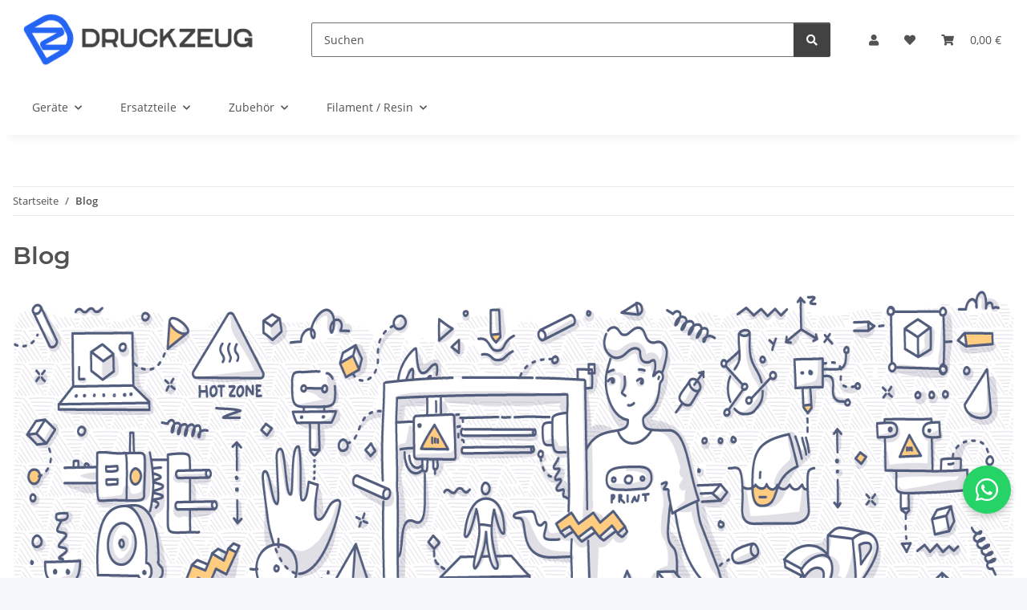

--- FILE ---
content_type: application/javascript
request_url: https://cdn.sitecockpit.com/cdn/app.js
body_size: 117247
content:
(function(){"use strict";try{let i=document.createElement("style");i.appendChild(document.createTextNode('#easy-vision{--easy-vision-color-background: #F9F9F9;--easy-vision-color-text: #000;--easy-vision-setting-color-background: #FFF;--easy-vision-main-color-background: #011530;--easy-vision-main-color-text: #FFF;--easy-vision-color-gray: #D9D9D9;--easy-vision-color-black: #131313;--easy-vision-color-contrast-light: #EFEFEF;--easy-vision-color-contrast-dark: #101010;--easy-vision-trigger-position-top: auto;--easy-vision-trigger-position-right: 20px;--easy-vision-trigger-position-bottom: 20px;--easy-vision-trigger-position-left: auto;--easy-vision-trigger-size: 50px;--easy-vision-trigger-a11y-padding: 5px;--easy-vision-trigger-wheelchair-padding: 8px;--easy-vision-settings-position-left: auto;--easy-vision-settings-position-right: 0;--easy-vision-setting-color-border: #D9D9D9;--easy-vision-setting-color-border-active: #ECA629;--easy-vision-setting-color-step: #D9D9D9;--easy-vision-setting-color-step-active: #000;--easy-vision-font-family: ui-rounded, "Hiragino Maru Gothic ProN", Quicksand, Comfortaa, Manjari, "Arial Rounded MT", "Arial Rounded MT Bold", Calibri, source-sans-pro, sans-serif;--easy-vision-z-index: 1000000;--easy-vision-trigger-z-index: 1000000}#easy-vision .logo-dark{display:none}#easy-vision .logo-light{display:block}@media (prefers-color-scheme: dark){#easy-vision:not(.user-light){--easy-vision-color-background: #1B1B1B;--easy-vision-color-text: #FFF;--easy-vision-setting-color-background: #131313;--easy-vision-setting-color-step: #383838;--easy-vision-setting-color-step-active: #FFF}#easy-vision:not(.user-light) .logo-dark{display:block}#easy-vision:not(.user-light) .logo-light{display:none}}#easy-vision.user-dark{--easy-vision-color-background: #1B1B1B;--easy-vision-color-text: #FFF;--easy-vision-setting-color-background: #131313;--easy-vision-setting-color-step: #383838;--easy-vision-setting-color-step-active: #FFF}#easy-vision.user-dark .logo-dark{display:block}#easy-vision.user-dark .logo-light{display:none}#easy-vision{position:relative;font-family:var(--easy-vision-font-family);font-weight:500}#easy-vision *{box-sizing:border-box}#easy-vision button{cursor:pointer}#easy-vision .easy-vision-trigger{position:fixed;top:var(--easy-vision-trigger-position-top);right:var(--easy-vision-trigger-position-right);bottom:var(--easy-vision-trigger-position-bottom);left:var(--easy-vision-trigger-position-left);width:var(--easy-vision-trigger-size);height:var(--easy-vision-trigger-size);display:flex;border:1px solid var(--easy-vision-main-color-background);color:var(--easy-vision-main-color-background);background-color:var(--easy-vision-main-color-text);border-radius:100%;justify-content:center;align-items:center;z-index:var(--easy-vision-trigger-z-index);transition:transform .5s ease-in-out;padding:var(--easy-vision-trigger-a11y-padding)}#easy-vision .easy-vision-trigger:has(.easy-vision-trigger-wheelchair){padding:var(--easy-vision-trigger-wheelchair-padding)}#easy-vision .easy-vision-trigger .easy-vision-trigger-icon{position:relative;display:flex;align-items:center;justify-content:center;width:100%;height:100%}#easy-vision .easy-vision-trigger .easy-vision-trigger-icon svg:not(.easy-vision-trigger-indicator){position:absolute;top:0;left:0;bottom:0;right:0}#easy-vision .easy-vision-trigger.easy-vision-translation-trigger{position:relative;left:auto;right:auto;bottom:auto;top:auto;width:auto;height:auto;border-radius:10px;min-width:var(--easy-vision-trigger-size);display:flex;flex-direction:column;line-height:1}#easy-vision .easy-vision-trigger.easy-vision-translation-trigger>div{width:100%;max-height:32px}#easy-vision .easy-vision-trigger.easy-vision-translation-trigger>div svg{max-height:32px}#easy-vision .easy-vision-trigger.easy-vision-translation-trigger.active{border-color:var(--easy-vision-main-color-text);outline:3px solid var(--easy-vision-setting-color-border-active)}#easy-vision .easy-vision-translation{position:fixed;top:auto;bottom:calc(var(--easy-vision-trigger-position-bottom) + var(--easy-vision-trigger-size) + 20px);left:var(--easy-vision-trigger-position-left);right:var(--easy-vision-trigger-position-right);width:auto;height:auto;border-radius:20px;z-index:var(--easy-vision-trigger-z-index)}#easy-vision .easy-vision-translation .easy-vision-translation-form{display:flex;flex-direction:column;gap:10px;font-size:14px;border:1px solid var(--easy-vision-main-color-background);color:var(--easy-vision-main-color-background);background-color:var(--easy-vision-main-color-text);padding:10px;border-radius:10px;font-weight:700}#easy-vision .easy-vision-translation .easy-vision-translation-form.active{border-color:var(--easy-vision-main-color-text);outline:3px solid var(--easy-vision-setting-color-border-active)}#easy-vision .easy-vision-translation .easy-vision-translation-form-header{display:flex;font-size:24px;line-height:1;align-items:center;justify-content:space-between;gap:20px}#easy-vision .easy-vision-translation .easy-vision-translation-form-header>div{width:24px;height:24px;cursor:pointer;text-align:center}#easy-vision .easy-vision-translation .easy-vision-translation-form-header>div:hover,#easy-vision .easy-vision-translation .easy-vision-translation-form-header>div:focus{outline:2px solid currentColor}#easy-vision .easy-vision-trigger:hover,#easy-vision .easy-vision-trigger:focus{transform:scale(1.2)}#easy-vision .easy-vision-trigger:hover.easy-vision-translation-trigger,#easy-vision .easy-vision-trigger:focus.easy-vision-translation-trigger{transform:none}@media (prefers-reduced-motion){#easy-vision .easy-vision-trigger:hover,#easy-vision .easy-vision-trigger:focus{transform:scale(1)}}#easy-vision .easy-vision-trigger-indicator{position:absolute;color:#0b0;width:16px;height:16px;bottom:0;right:0;background:#fff;border-radius:100%}#easy-vision .easy-vision-main{position:fixed;top:0;left:var(--easy-vision-settings-position-left);right:var(--easy-vision-settings-position-right);background-color:var(--easy-vision-setting-color-background);width:361px;max-width:85vw;min-height:100vh;max-height:100vh;overflow-y:auto;word-break:normal;-webkit-hyphens:auto;hyphens:auto;flex-direction:column;z-index:var(--easy-vision-z-index)}@media (min-width: 550px){#easy-vision .easy-vision-main{width:531px}}#easy-vision .easy-vision-main button{border:0;background:transparent;line-height:1;color:currentColor;display:inline-flex;align-items:center;justify-content:center}#easy-vision .easy-vision-main .head,#easy-vision .easy-vision-main .foot{display:flex;justify-content:space-between;padding:16px 20px;line-height:1;font-size:20px}#easy-vision .easy-vision-main .head svg,#easy-vision .easy-vision-main .foot svg{width:20px}#easy-vision .easy-vision-main .head a,#easy-vision .easy-vision-main .foot a{font-size:small;display:flex;padding:0 6px;align-items:center;line-height:1;gap:4px}#easy-vision .easy-vision-main .head a:active,#easy-vision .easy-vision-main .head a:hover,#easy-vision .easy-vision-main .foot a:active,#easy-vision .easy-vision-main .foot a:hover{color:initial}#easy-vision .easy-vision-main .head a:link,#easy-vision .easy-vision-main .head a:visited,#easy-vision .easy-vision-main .foot a:link,#easy-vision .easy-vision-main .foot a:visited{color:currentColor}#easy-vision .easy-vision-main .footer{position:sticky;bottom:0;margin-top:auto}#easy-vision .easy-vision-main .foot{background-color:var(--easy-vision-color-background);border-left:1px solid var(--easy-vision-color-background);border-top:1px solid var(--easy-vision-color-gray);color:var(--easy-vision-color-text);flex-wrap:wrap;align-items:center;gap:10px}#easy-vision .easy-vision-main .foot>div{display:flex;flex-direction:column;align-items:flex-start}#easy-vision .easy-vision-main .foot .foot-right{font-size:12px}#easy-vision .easy-vision-main .reset,#easy-vision .easy-vision-main .submit{margin-top:30px}#easy-vision .easy-vision-main .reset button,#easy-vision .easy-vision-main .submit button{display:flex;width:100%;background-color:var(--easy-vision-main-color-background);color:var(--easy-vision-main-color-text);padding:12px;border-radius:3px;border:1px solid var(--easy-vision-main-color-text)}#easy-vision .easy-vision-main .reset button:hover,#easy-vision .easy-vision-main .reset button:focus,#easy-vision .easy-vision-main .submit button:hover,#easy-vision .easy-vision-main .submit button:focus{border-color:var(--easy-vision-main-color-background)}#easy-vision .easy-vision-main .reset button[disabled],#easy-vision .easy-vision-main .submit button[disabled]{background-color:var(--easy-vision-color-gray);border-color:var(--easy-vision-color-gray);color:var(--easy-vision-color-black)}#easy-vision .easy-vision-main .reset svg,#easy-vision .easy-vision-main .submit svg{width:20px}#easy-vision .easy-vision-main .submit{display:flex;gap:10px}#easy-vision .easy-vision-main .reset{display:flex;gap:5px;margin-top:0;padding:10px 20px;background-color:var(--easy-vision-setting-color-background)}#easy-vision .easy-vision-main .reset .reset-button,#easy-vision .easy-vision-main .reset .save-to-ext-button{width:auto;flex-grow:1}#easy-vision .easy-vision-main .head{background-color:var(--easy-vision-main-color-background);color:var(--easy-vision-main-color-text);position:sticky;top:0}#easy-vision .easy-vision-main .head .title{display:flex;align-items:center;font-weight:700}#easy-vision .easy-vision-main .body{padding:20px 20px 10px;scrollbar-color:var(--easy-vision-main-color-background);scrollbar-gutter:stable both-edges;scrollbar-width:auto;border-left:1px solid var(--easy-vision-color-background);background-color:var(--easy-vision-setting-color-background);color:var(--easy-vision-color-text)}#easy-vision .easy-vision-main .settings,#easy-vision .easy-vision-main .groups-items{display:grid;grid:auto-flow / 1fr 1fr;gap:20px}@media (min-width: 550px){#easy-vision .easy-vision-main .settings{grid:auto-flow / 1fr 1fr 1fr}}#easy-vision .easy-vision-main .size-1 .settings,#easy-vision .easy-vision-main .size-1 .groups-items{grid:auto-flow / 1fr 1fr}#easy-vision .easy-vision-main .size-2 .settings,#easy-vision .easy-vision-main .size-2 .groups-items{grid:auto-flow / 1fr}#easy-vision .easy-vision-main .size-2 .settings .setting,#easy-vision .easy-vision-main .size-2 .groups-items .setting{flex-wrap:wrap;flex-direction:row;padding-bottom:10px}#easy-vision .easy-vision-main .size-2 .settings .setting .icon,#easy-vision .easy-vision-main .size-2 .groups-items .setting .icon{width:30%}#easy-vision .easy-vision-main .size-2 .settings .setting .label,#easy-vision .easy-vision-main .size-2 .groups-items .setting .label{width:69%;height:100%;font-size:24px}#easy-vision .easy-vision-main .groups{padding-bottom:10px;border-bottom:1px solid var(--easy-vision-color-gray);margin-bottom:10px}#easy-vision .easy-vision-main .groups .title{cursor:pointer;display:flex;justify-content:space-between;align-items:center;font-weight:600;font-size:16px}#easy-vision .easy-vision-main .groups .title svg{height:12px}#easy-vision .easy-vision-main .groups .groups-items{margin-top:10px}#easy-vision .easy-vision-main .lang{padding-bottom:10px;border-bottom:1px solid var(--easy-vision-color-gray)}#easy-vision .easy-vision-main .lang select{width:100%;padding-top:5px;padding-bottom:5px}#easy-vision .easy-vision-main .setting{cursor:pointer;display:flex;flex-direction:column;justify-content:center;align-items:center;background-color:var(--easy-vision-setting-color-background);border:3px solid;border-radius:3px;border-color:var(--easy-vision-setting-color-border);padding:7px;overflow:hidden}#easy-vision .easy-vision-main .setting .step-indicator{margin-top:0;display:flex;gap:10px;justify-content:space-between;align-items:center;height:4px;width:100%}#easy-vision .easy-vision-main .setting .step-indicator .step{height:4px;width:100%;border-radius:4px;background-color:var(--easy-vision-setting-color-step)}#easy-vision .easy-vision-main .setting .step-indicator .step.active{background-color:var(--easy-vision-setting-color-step-active)}#easy-vision .easy-vision-main .setting .icon{width:100%;height:70px;display:flex;align-items:center;justify-content:center;margin-top:auto}#easy-vision .easy-vision-main .setting .icon:first-child{margin-top:4px}#easy-vision .easy-vision-main .setting.active{border-color:var(--easy-vision-setting-color-border-active);border-width:4px;padding:6px}#easy-vision .easy-vision-main .setting .label{margin-top:auto;font-size:13px;font-weight:700;text-align:center;display:flex;min-height:32px;justify-content:center;align-items:center}#easy-vision .easy-vision-main .display-size{display:flex;flex-wrap:wrap;justify-content:space-between;align-items:center;gap:2px;padding-bottom:10px;padding-top:10px;border-bottom:1px solid var(--easy-vision-color-gray);margin-bottom:10px;cursor:pointer}#easy-vision .easy-vision-main .display-size .label{font-weight:700;font-size:16px}#easy-vision .easy-vision-main .display-size .setting-inline{display:flex;align-items:center;justify-content:flex-end;cursor:pointer;gap:10px}#easy-vision .easy-vision-main .display-size .icon{display:flex;padding:2px;border-radius:3px;border:0}#easy-vision .easy-vision-main .display-size .icon svg{height:30px;width:auto}#easy-vision .easy-vision-main .display-size .icon.active{padding:0;border:2px solid var(--easy-vision-setting-color-border-active)}#easy-vision .easy-vision-main .help .title{font-weight:700}#easy-vision .easy-vision-main .translation{margin-top:5px}#easy-vision .easy-vision-main .translation .na{font-size:12px;text-align:center;font-style:italic}')),window.__easyVisionShadowStyles=window.__easyVisionShadowStyles||[],window.__easyVisionShadowStyles.push(i)}catch(i){console.log("__easyVisionShadowStyles",i)}})();
var Rl=Object.defineProperty;var Ol=(e,t,s)=>t in e?Rl(e,t,{enumerable:!0,configurable:!0,writable:!0,value:s}):e[t]=s;var q=(e,t,s)=>Ol(e,typeof t!="symbol"?t+"":t,s);(function(){const t=document.createElement("link").relList;if(t&&t.supports&&t.supports("modulepreload"))return;for(const i of document.querySelectorAll('link[rel="modulepreload"]'))n(i);new MutationObserver(i=>{for(const a of i)if(a.type==="childList")for(const r of a.addedNodes)r.tagName==="LINK"&&r.rel==="modulepreload"&&n(r)}).observe(document,{childList:!0,subtree:!0});function s(i){const a={};return i.integrity&&(a.integrity=i.integrity),i.referrerPolicy&&(a.referrerPolicy=i.referrerPolicy),i.crossOrigin==="use-credentials"?a.credentials="include":i.crossOrigin==="anonymous"?a.credentials="omit":a.credentials="same-origin",a}function n(i){if(i.ep)return;i.ep=!0;const a=s(i);fetch(i.href,a)}})();/**
* @vue/shared v3.5.16
* (c) 2018-present Yuxi (Evan) You and Vue contributors
* @license MIT
**//*! #__NO_SIDE_EFFECTS__ */function ea(e){const t=Object.create(null);for(const s of e.split(","))t[s]=1;return s=>s in t}const be={},Ms=[],Pt=()=>{},Pl=()=>!1,qn=e=>e.charCodeAt(0)===111&&e.charCodeAt(1)===110&&(e.charCodeAt(2)>122||e.charCodeAt(2)<97),ta=e=>e.startsWith("onUpdate:"),tt=Object.assign,sa=(e,t)=>{const s=e.indexOf(t);s>-1&&e.splice(s,1)},Fl=Object.prototype.hasOwnProperty,he=(e,t)=>Fl.call(e,t),X=Array.isArray,Rs=e=>kn(e)==="[object Map]",Yn=e=>kn(e)==="[object Set]",Ma=e=>kn(e)==="[object Date]",ee=e=>typeof e=="function",Ue=e=>typeof e=="string",Vt=e=>typeof e=="symbol",Se=e=>e!==null&&typeof e=="object",Wr=e=>(Se(e)||ee(e))&&ee(e.then)&&ee(e.catch),Kr=Object.prototype.toString,kn=e=>Kr.call(e),Vl=e=>kn(e).slice(8,-1),Zr=e=>kn(e)==="[object Object]",na=e=>Ue(e)&&e!=="NaN"&&e[0]!=="-"&&""+parseInt(e,10)===e,Ks=ea(",key,ref,ref_for,ref_key,onVnodeBeforeMount,onVnodeMounted,onVnodeBeforeUpdate,onVnodeUpdated,onVnodeBeforeUnmount,onVnodeUnmounted"),Xn=e=>{const t=Object.create(null);return s=>t[s]||(t[s]=e(s))},Hl=/-(\w)/g,ls=Xn(e=>e.replace(Hl,(t,s)=>s?s.toUpperCase():"")),zl=/\B([A-Z])/g,ds=Xn(e=>e.replace(zl,"-$1").toLowerCase()),qr=Xn(e=>e.charAt(0).toUpperCase()+e.slice(1)),ui=Xn(e=>e?`on${qr(e)}`:""),rs=(e,t)=>!Object.is(e,t),_n=(e,...t)=>{for(let s=0;s<e.length;s++)e[s](...t)},Yr=(e,t,s,n=!1)=>{Object.defineProperty(e,t,{configurable:!0,enumerable:!1,writable:n,value:s})},Xr=e=>{const t=parseFloat(e);return isNaN(t)?e:t};let Ra;const Qn=()=>Ra||(Ra=typeof globalThis<"u"?globalThis:typeof self<"u"?self:typeof window<"u"?window:typeof global<"u"?global:{});function rn(e){if(X(e)){const t={};for(let s=0;s<e.length;s++){const n=e[s],i=Ue(n)?Gl(n):rn(n);if(i)for(const a in i)t[a]=i[a]}return t}else if(Ue(e)||Se(e))return e}const Ul=/;(?![^(]*\))/g,jl=/:([^]+)/,Bl=/\/\*[^]*?\*\//g;function Gl(e){const t={};return e.replace(Bl,"").split(Ul).forEach(s=>{if(s){const n=s.split(jl);n.length>1&&(t[n[0].trim()]=n[1].trim())}}),t}function ge(e){let t="";if(Ue(e))t=e;else if(X(e))for(let s=0;s<e.length;s++){const n=ge(e[s]);n&&(t+=n+" ")}else if(Se(e))for(const s in e)e[s]&&(t+=s+" ");return t.trim()}const Wl="itemscope,allowfullscreen,formnovalidate,ismap,nomodule,novalidate,readonly",Kl=ea(Wl);function Qr(e){return!!e||e===""}function Zl(e,t){if(e.length!==t.length)return!1;let s=!0;for(let n=0;s&&n<e.length;n++)s=Jn(e[n],t[n]);return s}function Jn(e,t){if(e===t)return!0;let s=Ma(e),n=Ma(t);if(s||n)return s&&n?e.getTime()===t.getTime():!1;if(s=Vt(e),n=Vt(t),s||n)return e===t;if(s=X(e),n=X(t),s||n)return s&&n?Zl(e,t):!1;if(s=Se(e),n=Se(t),s||n){if(!s||!n)return!1;const i=Object.keys(e).length,a=Object.keys(t).length;if(i!==a)return!1;for(const r in e){const o=e.hasOwnProperty(r),l=t.hasOwnProperty(r);if(o&&!l||!o&&l||!Jn(e[r],t[r]))return!1}}return String(e)===String(t)}function ql(e,t){return e.findIndex(s=>Jn(s,t))}const Jr=e=>!!(e&&e.__v_isRef===!0),ie=e=>Ue(e)?e:e==null?"":X(e)||Se(e)&&(e.toString===Kr||!ee(e.toString))?Jr(e)?ie(e.value):JSON.stringify(e,eo,2):String(e),eo=(e,t)=>Jr(t)?eo(e,t.value):Rs(t)?{[`Map(${t.size})`]:[...t.entries()].reduce((s,[n,i],a)=>(s[di(n,a)+" =>"]=i,s),{})}:Yn(t)?{[`Set(${t.size})`]:[...t.values()].map(s=>di(s))}:Vt(t)?di(t):Se(t)&&!X(t)&&!Zr(t)?String(t):t,di=(e,t="")=>{var s;return Vt(e)?`Symbol(${(s=e.description)!=null?s:t})`:e};/**
* @vue/reactivity v3.5.16
* (c) 2018-present Yuxi (Evan) You and Vue contributors
* @license MIT
**/let Je;class to{constructor(t=!1){this.detached=t,this._active=!0,this._on=0,this.effects=[],this.cleanups=[],this._isPaused=!1,this.parent=Je,!t&&Je&&(this.index=(Je.scopes||(Je.scopes=[])).push(this)-1)}get active(){return this._active}pause(){if(this._active){this._isPaused=!0;let t,s;if(this.scopes)for(t=0,s=this.scopes.length;t<s;t++)this.scopes[t].pause();for(t=0,s=this.effects.length;t<s;t++)this.effects[t].pause()}}resume(){if(this._active&&this._isPaused){this._isPaused=!1;let t,s;if(this.scopes)for(t=0,s=this.scopes.length;t<s;t++)this.scopes[t].resume();for(t=0,s=this.effects.length;t<s;t++)this.effects[t].resume()}}run(t){if(this._active){const s=Je;try{return Je=this,t()}finally{Je=s}}}on(){++this._on===1&&(this.prevScope=Je,Je=this)}off(){this._on>0&&--this._on===0&&(Je=this.prevScope,this.prevScope=void 0)}stop(t){if(this._active){this._active=!1;let s,n;for(s=0,n=this.effects.length;s<n;s++)this.effects[s].stop();for(this.effects.length=0,s=0,n=this.cleanups.length;s<n;s++)this.cleanups[s]();if(this.cleanups.length=0,this.scopes){for(s=0,n=this.scopes.length;s<n;s++)this.scopes[s].stop(!0);this.scopes.length=0}if(!this.detached&&this.parent&&!t){const i=this.parent.scopes.pop();i&&i!==this&&(this.parent.scopes[this.index]=i,i.index=this.index)}this.parent=void 0}}}function ia(e){return new to(e)}function so(){return Je}function Yl(e,t=!1){Je&&Je.cleanups.push(e)}let Le;const fi=new WeakSet;class no{constructor(t){this.fn=t,this.deps=void 0,this.depsTail=void 0,this.flags=5,this.next=void 0,this.cleanup=void 0,this.scheduler=void 0,Je&&Je.active&&Je.effects.push(this)}pause(){this.flags|=64}resume(){this.flags&64&&(this.flags&=-65,fi.has(this)&&(fi.delete(this),this.trigger()))}notify(){this.flags&2&&!(this.flags&32)||this.flags&8||ao(this)}run(){if(!(this.flags&1))return this.fn();this.flags|=2,Oa(this),ro(this);const t=Le,s=$t;Le=this,$t=!0;try{return this.fn()}finally{oo(this),Le=t,$t=s,this.flags&=-3}}stop(){if(this.flags&1){for(let t=this.deps;t;t=t.nextDep)oa(t);this.deps=this.depsTail=void 0,Oa(this),this.onStop&&this.onStop(),this.flags&=-2}}trigger(){this.flags&64?fi.add(this):this.scheduler?this.scheduler():this.runIfDirty()}runIfDirty(){Si(this)&&this.run()}get dirty(){return Si(this)}}let io=0,Zs,qs;function ao(e,t=!1){if(e.flags|=8,t){e.next=qs,qs=e;return}e.next=Zs,Zs=e}function aa(){io++}function ra(){if(--io>0)return;if(qs){let t=qs;for(qs=void 0;t;){const s=t.next;t.next=void 0,t.flags&=-9,t=s}}let e;for(;Zs;){let t=Zs;for(Zs=void 0;t;){const s=t.next;if(t.next=void 0,t.flags&=-9,t.flags&1)try{t.trigger()}catch(n){e||(e=n)}t=s}}if(e)throw e}function ro(e){for(let t=e.deps;t;t=t.nextDep)t.version=-1,t.prevActiveLink=t.dep.activeLink,t.dep.activeLink=t}function oo(e){let t,s=e.depsTail,n=s;for(;n;){const i=n.prevDep;n.version===-1?(n===s&&(s=i),oa(n),Xl(n)):t=n,n.dep.activeLink=n.prevActiveLink,n.prevActiveLink=void 0,n=i}e.deps=t,e.depsTail=s}function Si(e){for(let t=e.deps;t;t=t.nextDep)if(t.dep.version!==t.version||t.dep.computed&&(lo(t.dep.computed)||t.dep.version!==t.version))return!0;return!!e._dirty}function lo(e){if(e.flags&4&&!(e.flags&16)||(e.flags&=-17,e.globalVersion===on)||(e.globalVersion=on,!e.isSSR&&e.flags&128&&(!e.deps&&!e._dirty||!Si(e))))return;e.flags|=2;const t=e.dep,s=Le,n=$t;Le=e,$t=!0;try{ro(e);const i=e.fn(e._value);(t.version===0||rs(i,e._value))&&(e.flags|=128,e._value=i,t.version++)}catch(i){throw t.version++,i}finally{Le=s,$t=n,oo(e),e.flags&=-3}}function oa(e,t=!1){const{dep:s,prevSub:n,nextSub:i}=e;if(n&&(n.nextSub=i,e.prevSub=void 0),i&&(i.prevSub=n,e.nextSub=void 0),s.subs===e&&(s.subs=n,!n&&s.computed)){s.computed.flags&=-5;for(let a=s.computed.deps;a;a=a.nextDep)oa(a,!0)}!t&&!--s.sc&&s.map&&s.map.delete(s.key)}function Xl(e){const{prevDep:t,nextDep:s}=e;t&&(t.nextDep=s,e.prevDep=void 0),s&&(s.prevDep=t,e.nextDep=void 0)}let $t=!0;const co=[];function Yt(){co.push($t),$t=!1}function Xt(){const e=co.pop();$t=e===void 0?!0:e}function Oa(e){const{cleanup:t}=e;if(e.cleanup=void 0,t){const s=Le;Le=void 0;try{t()}finally{Le=s}}}let on=0,Ql=class{constructor(t,s){this.sub=t,this.dep=s,this.version=s.version,this.nextDep=this.prevDep=this.nextSub=this.prevSub=this.prevActiveLink=void 0}};class la{constructor(t){this.computed=t,this.version=0,this.activeLink=void 0,this.subs=void 0,this.map=void 0,this.key=void 0,this.sc=0}track(t){if(!Le||!$t||Le===this.computed)return;let s=this.activeLink;if(s===void 0||s.sub!==Le)s=this.activeLink=new Ql(Le,this),Le.deps?(s.prevDep=Le.depsTail,Le.depsTail.nextDep=s,Le.depsTail=s):Le.deps=Le.depsTail=s,uo(s);else if(s.version===-1&&(s.version=this.version,s.nextDep)){const n=s.nextDep;n.prevDep=s.prevDep,s.prevDep&&(s.prevDep.nextDep=n),s.prevDep=Le.depsTail,s.nextDep=void 0,Le.depsTail.nextDep=s,Le.depsTail=s,Le.deps===s&&(Le.deps=n)}return s}trigger(t){this.version++,on++,this.notify(t)}notify(t){aa();try{for(let s=this.subs;s;s=s.prevSub)s.sub.notify()&&s.sub.dep.notify()}finally{ra()}}}function uo(e){if(e.dep.sc++,e.sub.flags&4){const t=e.dep.computed;if(t&&!e.dep.subs){t.flags|=20;for(let n=t.deps;n;n=n.nextDep)uo(n)}const s=e.dep.subs;s!==e&&(e.prevSub=s,s&&(s.nextSub=e)),e.dep.subs=e}}const Mn=new WeakMap,bs=Symbol(""),Ei=Symbol(""),ln=Symbol("");function et(e,t,s){if($t&&Le){let n=Mn.get(e);n||Mn.set(e,n=new Map);let i=n.get(s);i||(n.set(s,i=new la),i.map=n,i.key=s),i.track()}}function Gt(e,t,s,n,i,a){const r=Mn.get(e);if(!r){on++;return}const o=l=>{l&&l.trigger()};if(aa(),t==="clear")r.forEach(o);else{const l=X(e),c=l&&na(s);if(l&&s==="length"){const f=Number(n);r.forEach((p,m)=>{(m==="length"||m===ln||!Vt(m)&&m>=f)&&o(p)})}else switch((s!==void 0||r.has(void 0))&&o(r.get(s)),c&&o(r.get(ln)),t){case"add":l?c&&o(r.get("length")):(o(r.get(bs)),Rs(e)&&o(r.get(Ei)));break;case"delete":l||(o(r.get(bs)),Rs(e)&&o(r.get(Ei)));break;case"set":Rs(e)&&o(r.get(bs));break}}ra()}function Jl(e,t){const s=Mn.get(e);return s&&s.get(t)}function Ss(e){const t=de(e);return t===e?t:(et(t,"iterate",ln),Lt(e)?t:t.map(Ye))}function ei(e){return et(e=de(e),"iterate",ln),e}const e1={__proto__:null,[Symbol.iterator](){return gi(this,Symbol.iterator,Ye)},concat(...e){return Ss(this).concat(...e.map(t=>X(t)?Ss(t):t))},entries(){return gi(this,"entries",e=>(e[1]=Ye(e[1]),e))},every(e,t){return zt(this,"every",e,t,void 0,arguments)},filter(e,t){return zt(this,"filter",e,t,s=>s.map(Ye),arguments)},find(e,t){return zt(this,"find",e,t,Ye,arguments)},findIndex(e,t){return zt(this,"findIndex",e,t,void 0,arguments)},findLast(e,t){return zt(this,"findLast",e,t,Ye,arguments)},findLastIndex(e,t){return zt(this,"findLastIndex",e,t,void 0,arguments)},forEach(e,t){return zt(this,"forEach",e,t,void 0,arguments)},includes(...e){return pi(this,"includes",e)},indexOf(...e){return pi(this,"indexOf",e)},join(e){return Ss(this).join(e)},lastIndexOf(...e){return pi(this,"lastIndexOf",e)},map(e,t){return zt(this,"map",e,t,void 0,arguments)},pop(){return Us(this,"pop")},push(...e){return Us(this,"push",e)},reduce(e,...t){return Pa(this,"reduce",e,t)},reduceRight(e,...t){return Pa(this,"reduceRight",e,t)},shift(){return Us(this,"shift")},some(e,t){return zt(this,"some",e,t,void 0,arguments)},splice(...e){return Us(this,"splice",e)},toReversed(){return Ss(this).toReversed()},toSorted(e){return Ss(this).toSorted(e)},toSpliced(...e){return Ss(this).toSpliced(...e)},unshift(...e){return Us(this,"unshift",e)},values(){return gi(this,"values",Ye)}};function gi(e,t,s){const n=ei(e),i=n[t]();return n!==e&&!Lt(e)&&(i._next=i.next,i.next=()=>{const a=i._next();return a.value&&(a.value=s(a.value)),a}),i}const t1=Array.prototype;function zt(e,t,s,n,i,a){const r=ei(e),o=r!==e&&!Lt(e),l=r[t];if(l!==t1[t]){const p=l.apply(e,a);return o?Ye(p):p}let c=s;r!==e&&(o?c=function(p,m){return s.call(this,Ye(p),m,e)}:s.length>2&&(c=function(p,m){return s.call(this,p,m,e)}));const f=l.call(r,c,n);return o&&i?i(f):f}function Pa(e,t,s,n){const i=ei(e);let a=s;return i!==e&&(Lt(e)?s.length>3&&(a=function(r,o,l){return s.call(this,r,o,l,e)}):a=function(r,o,l){return s.call(this,r,Ye(o),l,e)}),i[t](a,...n)}function pi(e,t,s){const n=de(e);et(n,"iterate",ln);const i=n[t](...s);return(i===-1||i===!1)&&da(s[0])?(s[0]=de(s[0]),n[t](...s)):i}function Us(e,t,s=[]){Yt(),aa();const n=de(e)[t].apply(e,s);return ra(),Xt(),n}const s1=ea("__proto__,__v_isRef,__isVue"),fo=new Set(Object.getOwnPropertyNames(Symbol).filter(e=>e!=="arguments"&&e!=="caller").map(e=>Symbol[e]).filter(Vt));function n1(e){Vt(e)||(e=String(e));const t=de(this);return et(t,"has",e),t.hasOwnProperty(e)}class go{constructor(t=!1,s=!1){this._isReadonly=t,this._isShallow=s}get(t,s,n){if(s==="__v_skip")return t.__v_skip;const i=this._isReadonly,a=this._isShallow;if(s==="__v_isReactive")return!i;if(s==="__v_isReadonly")return i;if(s==="__v_isShallow")return a;if(s==="__v_raw")return n===(i?a?g1:vo:a?mo:ho).get(t)||Object.getPrototypeOf(t)===Object.getPrototypeOf(n)?t:void 0;const r=X(t);if(!i){let l;if(r&&(l=e1[s]))return l;if(s==="hasOwnProperty")return n1}const o=Reflect.get(t,s,Pe(t)?t:n);return(Vt(s)?fo.has(s):s1(s))||(i||et(t,"get",s),a)?o:Pe(o)?r&&na(s)?o:o.value:Se(o)?i?Co(o):ti(o):o}}class po extends go{constructor(t=!1){super(!1,t)}set(t,s,n,i){let a=t[s];if(!this._isShallow){const l=cs(a);if(!Lt(n)&&!cs(n)&&(a=de(a),n=de(n)),!X(t)&&Pe(a)&&!Pe(n))return l?!1:(a.value=n,!0)}const r=X(t)&&na(s)?Number(s)<t.length:he(t,s),o=Reflect.set(t,s,n,Pe(t)?t:i);return t===de(i)&&(r?rs(n,a)&&Gt(t,"set",s,n):Gt(t,"add",s,n)),o}deleteProperty(t,s){const n=he(t,s);t[s];const i=Reflect.deleteProperty(t,s);return i&&n&&Gt(t,"delete",s,void 0),i}has(t,s){const n=Reflect.has(t,s);return(!Vt(s)||!fo.has(s))&&et(t,"has",s),n}ownKeys(t){return et(t,"iterate",X(t)?"length":bs),Reflect.ownKeys(t)}}class i1 extends go{constructor(t=!1){super(!0,t)}set(t,s){return!0}deleteProperty(t,s){return!0}}const a1=new po,r1=new i1,o1=new po(!0);const Ai=e=>e,xn=e=>Reflect.getPrototypeOf(e);function l1(e,t,s){return function(...n){const i=this.__v_raw,a=de(i),r=Rs(a),o=e==="entries"||e===Symbol.iterator&&r,l=e==="keys"&&r,c=i[e](...n),f=s?Ai:t?Rn:Ye;return!t&&et(a,"iterate",l?Ei:bs),{next(){const{value:p,done:m}=c.next();return m?{value:p,done:m}:{value:o?[f(p[0]),f(p[1])]:f(p),done:m}},[Symbol.iterator](){return this}}}}function Ln(e){return function(...t){return e==="delete"?!1:e==="clear"?void 0:this}}function c1(e,t){const s={get(i){const a=this.__v_raw,r=de(a),o=de(i);e||(rs(i,o)&&et(r,"get",i),et(r,"get",o));const{has:l}=xn(r),c=t?Ai:e?Rn:Ye;if(l.call(r,i))return c(a.get(i));if(l.call(r,o))return c(a.get(o));a!==r&&a.get(i)},get size(){const i=this.__v_raw;return!e&&et(de(i),"iterate",bs),Reflect.get(i,"size",i)},has(i){const a=this.__v_raw,r=de(a),o=de(i);return e||(rs(i,o)&&et(r,"has",i),et(r,"has",o)),i===o?a.has(i):a.has(i)||a.has(o)},forEach(i,a){const r=this,o=r.__v_raw,l=de(o),c=t?Ai:e?Rn:Ye;return!e&&et(l,"iterate",bs),o.forEach((f,p)=>i.call(a,c(f),c(p),r))}};return tt(s,e?{add:Ln("add"),set:Ln("set"),delete:Ln("delete"),clear:Ln("clear")}:{add(i){!t&&!Lt(i)&&!cs(i)&&(i=de(i));const a=de(this);return xn(a).has.call(a,i)||(a.add(i),Gt(a,"add",i,i)),this},set(i,a){!t&&!Lt(a)&&!cs(a)&&(a=de(a));const r=de(this),{has:o,get:l}=xn(r);let c=o.call(r,i);c||(i=de(i),c=o.call(r,i));const f=l.call(r,i);return r.set(i,a),c?rs(a,f)&&Gt(r,"set",i,a):Gt(r,"add",i,a),this},delete(i){const a=de(this),{has:r,get:o}=xn(a);let l=r.call(a,i);l||(i=de(i),l=r.call(a,i)),o&&o.call(a,i);const c=a.delete(i);return l&&Gt(a,"delete",i,void 0),c},clear(){const i=de(this),a=i.size!==0,r=i.clear();return a&&Gt(i,"clear",void 0,void 0),r}}),["keys","values","entries",Symbol.iterator].forEach(i=>{s[i]=l1(i,e,t)}),s}function ca(e,t){const s=c1(e,t);return(n,i,a)=>i==="__v_isReactive"?!e:i==="__v_isReadonly"?e:i==="__v_raw"?n:Reflect.get(he(s,i)&&i in n?s:n,i,a)}const u1={get:ca(!1,!1)},d1={get:ca(!1,!0)},f1={get:ca(!0,!1)};const ho=new WeakMap,mo=new WeakMap,vo=new WeakMap,g1=new WeakMap;function p1(e){switch(e){case"Object":case"Array":return 1;case"Map":case"Set":case"WeakMap":case"WeakSet":return 2;default:return 0}}function h1(e){return e.__v_skip||!Object.isExtensible(e)?0:p1(Vl(e))}function ti(e){return cs(e)?e:ua(e,!1,a1,u1,ho)}function m1(e){return ua(e,!1,o1,d1,mo)}function Co(e){return ua(e,!0,r1,f1,vo)}function ua(e,t,s,n,i){if(!Se(e)||e.__v_raw&&!(t&&e.__v_isReactive))return e;const a=h1(e);if(a===0)return e;const r=i.get(e);if(r)return r;const o=new Proxy(e,a===2?n:s);return i.set(e,o),o}function os(e){return cs(e)?os(e.__v_raw):!!(e&&e.__v_isReactive)}function cs(e){return!!(e&&e.__v_isReadonly)}function Lt(e){return!!(e&&e.__v_isShallow)}function da(e){return e?!!e.__v_raw:!1}function de(e){const t=e&&e.__v_raw;return t?de(t):e}function fa(e){return!he(e,"__v_skip")&&Object.isExtensible(e)&&Yr(e,"__v_skip",!0),e}const Ye=e=>Se(e)?ti(e):e,Rn=e=>Se(e)?Co(e):e;function Pe(e){return e?e.__v_isRef===!0:!1}function ht(e){return ko(e,!1)}function v1(e){return ko(e,!0)}function ko(e,t){return Pe(e)?e:new C1(e,t)}class C1{constructor(t,s){this.dep=new la,this.__v_isRef=!0,this.__v_isShallow=!1,this._rawValue=s?t:de(t),this._value=s?t:Ye(t),this.__v_isShallow=s}get value(){return this.dep.track(),this._value}set value(t){const s=this._rawValue,n=this.__v_isShallow||Lt(t)||cs(t);t=n?t:de(t),rs(t,s)&&(this._rawValue=t,this._value=n?t:Ye(t),this.dep.trigger())}}function B(e){return Pe(e)?e.value:e}const k1={get:(e,t,s)=>t==="__v_raw"?e:B(Reflect.get(e,t,s)),set:(e,t,s,n)=>{const i=e[t];return Pe(i)&&!Pe(s)?(i.value=s,!0):Reflect.set(e,t,s,n)}};function yo(e){return os(e)?e:new Proxy(e,k1)}function y1(e){const t=X(e)?new Array(e.length):{};for(const s in e)t[s]=T1(e,s);return t}class b1{constructor(t,s,n){this._object=t,this._key=s,this._defaultValue=n,this.__v_isRef=!0,this._value=void 0}get value(){const t=this._object[this._key];return this._value=t===void 0?this._defaultValue:t}set value(t){this._object[this._key]=t}get dep(){return Jl(de(this._object),this._key)}}function T1(e,t,s){const n=e[t];return Pe(n)?n:new b1(e,t,s)}class x1{constructor(t,s,n){this.fn=t,this.setter=s,this._value=void 0,this.dep=new la(this),this.__v_isRef=!0,this.deps=void 0,this.depsTail=void 0,this.flags=16,this.globalVersion=on-1,this.next=void 0,this.effect=this,this.__v_isReadonly=!s,this.isSSR=n}notify(){if(this.flags|=16,!(this.flags&8)&&Le!==this)return ao(this,!0),!0}get value(){const t=this.dep.track();return lo(this),t&&(t.version=this.dep.version),this._value}set value(t){this.setter&&this.setter(t)}}function L1(e,t,s=!1){let n,i;return ee(e)?n=e:(n=e.get,i=e.set),new x1(n,i,s)}const Sn={},On=new WeakMap;let Cs;function S1(e,t=!1,s=Cs){if(s){let n=On.get(s);n||On.set(s,n=[]),n.push(e)}}function E1(e,t,s=be){const{immediate:n,deep:i,once:a,scheduler:r,augmentJob:o,call:l}=s,c=T=>i?T:Lt(T)||i===!1||i===0?Wt(T,1):Wt(T);let f,p,m,x,I=!1,E=!1;if(Pe(e)?(p=()=>e.value,I=Lt(e)):os(e)?(p=()=>c(e),I=!0):X(e)?(E=!0,I=e.some(T=>os(T)||Lt(T)),p=()=>e.map(T=>{if(Pe(T))return T.value;if(os(T))return c(T);if(ee(T))return l?l(T,2):T()})):ee(e)?t?p=l?()=>l(e,2):e:p=()=>{if(m){Yt();try{m()}finally{Xt()}}const T=Cs;Cs=f;try{return l?l(e,3,[x]):e(x)}finally{Cs=T}}:p=Pt,t&&i){const T=p,O=i===!0?1/0:i;p=()=>Wt(T(),O)}const S=so(),y=()=>{f.stop(),S&&S.active&&sa(S.effects,f)};if(a&&t){const T=t;t=(...O)=>{T(...O),y()}}let b=E?new Array(e.length).fill(Sn):Sn;const $=T=>{if(!(!(f.flags&1)||!f.dirty&&!T))if(t){const O=f.run();if(i||I||(E?O.some((V,M)=>rs(V,b[M])):rs(O,b))){m&&m();const V=Cs;Cs=f;try{const M=[O,b===Sn?void 0:E&&b[0]===Sn?[]:b,x];b=O,l?l(t,3,M):t(...M)}finally{Cs=V}}}else f.run()};return o&&o($),f=new no(p),f.scheduler=r?()=>r($,!1):$,x=T=>S1(T,!1,f),m=f.onStop=()=>{const T=On.get(f);if(T){if(l)l(T,4);else for(const O of T)O();On.delete(f)}},t?n?$(!0):b=f.run():r?r($.bind(null,!0),!0):f.run(),y.pause=f.pause.bind(f),y.resume=f.resume.bind(f),y.stop=y,y}function Wt(e,t=1/0,s){if(t<=0||!Se(e)||e.__v_skip||(s=s||new Set,s.has(e)))return e;if(s.add(e),t--,Pe(e))Wt(e.value,t,s);else if(X(e))for(let n=0;n<e.length;n++)Wt(e[n],t,s);else if(Yn(e)||Rs(e))e.forEach(n=>{Wt(n,t,s)});else if(Zr(e)){for(const n in e)Wt(e[n],t,s);for(const n of Object.getOwnPropertySymbols(e))Object.prototype.propertyIsEnumerable.call(e,n)&&Wt(e[n],t,s)}return e}/**
* @vue/runtime-core v3.5.16
* (c) 2018-present Yuxi (Evan) You and Vue contributors
* @license MIT
**/function yn(e,t,s,n){try{return n?e(...n):e()}catch(i){si(i,t,s)}}function Ht(e,t,s,n){if(ee(e)){const i=yn(e,t,s,n);return i&&Wr(i)&&i.catch(a=>{si(a,t,s)}),i}if(X(e)){const i=[];for(let a=0;a<e.length;a++)i.push(Ht(e[a],t,s,n));return i}}function si(e,t,s,n=!0){const i=t?t.vnode:null,{errorHandler:a,throwUnhandledErrorInProduction:r}=t&&t.appContext.config||be;if(t){let o=t.parent;const l=t.proxy,c=`https://vuejs.org/error-reference/#runtime-${s}`;for(;o;){const f=o.ec;if(f){for(let p=0;p<f.length;p++)if(f[p](e,l,c)===!1)return}o=o.parent}if(a){Yt(),yn(a,null,10,[e,l,c]),Xt();return}}A1(e,s,i,n,r)}function A1(e,t,s,n=!0,i=!1){if(i)throw e;console.error(e)}const ot=[];let Mt=-1;const Os=[];let ss=null,As=0;const bo=Promise.resolve();let Pn=null;function ga(e){const t=Pn||bo;return e?t.then(this?e.bind(this):e):t}function w1(e){let t=Mt+1,s=ot.length;for(;t<s;){const n=t+s>>>1,i=ot[n],a=cn(i);a<e||a===e&&i.flags&2?t=n+1:s=n}return t}function pa(e){if(!(e.flags&1)){const t=cn(e),s=ot[ot.length-1];!s||!(e.flags&2)&&t>=cn(s)?ot.push(e):ot.splice(w1(t),0,e),e.flags|=1,To()}}function To(){Pn||(Pn=bo.then(Lo))}function _1(e){X(e)?Os.push(...e):ss&&e.id===-1?ss.splice(As+1,0,e):e.flags&1||(Os.push(e),e.flags|=1),To()}function Fa(e,t,s=Mt+1){for(;s<ot.length;s++){const n=ot[s];if(n&&n.flags&2){if(e&&n.id!==e.uid)continue;ot.splice(s,1),s--,n.flags&4&&(n.flags&=-2),n(),n.flags&4||(n.flags&=-2)}}}function xo(e){if(Os.length){const t=[...new Set(Os)].sort((s,n)=>cn(s)-cn(n));if(Os.length=0,ss){ss.push(...t);return}for(ss=t,As=0;As<ss.length;As++){const s=ss[As];s.flags&4&&(s.flags&=-2),s.flags&8||s(),s.flags&=-2}ss=null,As=0}}const cn=e=>e.id==null?e.flags&2?-1:1/0:e.id;function Lo(e){try{for(Mt=0;Mt<ot.length;Mt++){const t=ot[Mt];t&&!(t.flags&8)&&(t.flags&4&&(t.flags&=-2),yn(t,t.i,t.i?15:14),t.flags&4||(t.flags&=-2))}}finally{for(;Mt<ot.length;Mt++){const t=ot[Mt];t&&(t.flags&=-2)}Mt=-1,ot.length=0,xo(),Pn=null,(ot.length||Os.length)&&Lo()}}let ct=null,So=null;function Fn(e){const t=ct;return ct=e,So=e&&e.type.__scopeId||null,t}function $1(e,t=ct,s){if(!t||e._n)return e;const n=(...i)=>{n._d&&Ka(-1);const a=Fn(t);let r;try{r=e(...i)}finally{Fn(a),n._d&&Ka(1)}return r};return n._n=!0,n._c=!0,n._d=!0,n}function Z(e,t){if(ct===null)return e;const s=ai(ct),n=e.dirs||(e.dirs=[]);for(let i=0;i<t.length;i++){let[a,r,o,l=be]=t[i];a&&(ee(a)&&(a={mounted:a,updated:a}),a.deep&&Wt(r),n.push({dir:a,instance:s,value:r,oldValue:void 0,arg:o,modifiers:l}))}return e}function ms(e,t,s,n){const i=e.dirs,a=t&&t.dirs;for(let r=0;r<i.length;r++){const o=i[r];a&&(o.oldValue=a[r].value);let l=o.dir[n];l&&(Yt(),Ht(l,s,8,[e.el,o,e,t]),Xt())}}const I1=Symbol("_vte"),N1=e=>e.__isTeleport;function ha(e,t){e.shapeFlag&6&&e.component?(e.transition=t,ha(e.component.subTree,t)):e.shapeFlag&128?(e.ssContent.transition=t.clone(e.ssContent),e.ssFallback.transition=t.clone(e.ssFallback)):e.transition=t}/*! #__NO_SIDE_EFFECTS__ */function ma(e,t){return ee(e)?tt({name:e.name},t,{setup:e}):e}function Eo(e){e.ids=[e.ids[0]+e.ids[2]+++"-",0,0]}function Vn(e,t,s,n,i=!1){if(X(e)){e.forEach((I,E)=>Vn(I,t&&(X(t)?t[E]:t),s,n,i));return}if(Ys(n)&&!i){n.shapeFlag&512&&n.type.__asyncResolved&&n.component.subTree.component&&Vn(e,t,s,n.component.subTree);return}const a=n.shapeFlag&4?ai(n.component):n.el,r=i?null:a,{i:o,r:l}=e,c=t&&t.r,f=o.refs===be?o.refs={}:o.refs,p=o.setupState,m=de(p),x=p===be?()=>!1:I=>he(m,I);if(c!=null&&c!==l&&(Ue(c)?(f[c]=null,x(c)&&(p[c]=null)):Pe(c)&&(c.value=null)),ee(l))yn(l,o,12,[r,f]);else{const I=Ue(l),E=Pe(l);if(I||E){const S=()=>{if(e.f){const y=I?x(l)?p[l]:f[l]:l.value;i?X(y)&&sa(y,a):X(y)?y.includes(a)||y.push(a):I?(f[l]=[a],x(l)&&(p[l]=f[l])):(l.value=[a],e.k&&(f[e.k]=l.value))}else I?(f[l]=r,x(l)&&(p[l]=r)):E&&(l.value=r,e.k&&(f[e.k]=r))};r?(S.id=-1,pt(S,s)):S()}}}Qn().requestIdleCallback;Qn().cancelIdleCallback;const Ys=e=>!!e.type.__asyncLoader,Ao=e=>e.type.__isKeepAlive;function D1(e,t){wo(e,"a",t)}function M1(e,t){wo(e,"da",t)}function wo(e,t,s=Xe){const n=e.__wdc||(e.__wdc=()=>{let i=s;for(;i;){if(i.isDeactivated)return;i=i.parent}return e()});if(ni(t,n,s),s){let i=s.parent;for(;i&&i.parent;)Ao(i.parent.vnode)&&R1(n,t,s,i),i=i.parent}}function R1(e,t,s,n){const i=ni(t,e,n,!0);Ca(()=>{sa(n[t],i)},s)}function ni(e,t,s=Xe,n=!1){if(s){const i=s[e]||(s[e]=[]),a=t.__weh||(t.__weh=(...r)=>{Yt();const o=Tn(s),l=Ht(t,s,e,r);return o(),Xt(),l});return n?i.unshift(a):i.push(a),a}}const Qt=e=>(t,s=Xe)=>{(!fn||e==="sp")&&ni(e,(...n)=>t(...n),s)},O1=Qt("bm"),va=Qt("m"),P1=Qt("bu"),F1=Qt("u"),V1=Qt("bum"),Ca=Qt("um"),H1=Qt("sp"),z1=Qt("rtg"),U1=Qt("rtc");function j1(e,t=Xe){ni("ec",e,t)}const B1=Symbol.for("v-ndc");function Xs(e,t,s,n){let i;const a=s,r=X(e);if(r||Ue(e)){const o=r&&os(e);let l=!1,c=!1;o&&(l=!Lt(e),c=cs(e),e=ei(e)),i=new Array(e.length);for(let f=0,p=e.length;f<p;f++)i[f]=t(l?c?Rn(Ye(e[f])):Ye(e[f]):e[f],f,void 0,a)}else if(typeof e=="number"){i=new Array(e);for(let o=0;o<e;o++)i[o]=t(o+1,o,void 0,a)}else if(Se(e))if(e[Symbol.iterator])i=Array.from(e,(o,l)=>t(o,l,void 0,a));else{const o=Object.keys(e);i=new Array(o.length);for(let l=0,c=o.length;l<c;l++){const f=o[l];i[l]=t(e[f],f,l,a)}}else i=[];return i}const wi=e=>e?Zo(e)?ai(e):wi(e.parent):null,Qs=tt(Object.create(null),{$:e=>e,$el:e=>e.vnode.el,$data:e=>e.data,$props:e=>e.props,$attrs:e=>e.attrs,$slots:e=>e.slots,$refs:e=>e.refs,$parent:e=>wi(e.parent),$root:e=>wi(e.root),$host:e=>e.ce,$emit:e=>e.emit,$options:e=>$o(e),$forceUpdate:e=>e.f||(e.f=()=>{pa(e.update)}),$nextTick:e=>e.n||(e.n=ga.bind(e.proxy)),$watch:e=>g5.bind(e)}),hi=(e,t)=>e!==be&&!e.__isScriptSetup&&he(e,t),G1={get({_:e},t){if(t==="__v_skip")return!0;const{ctx:s,setupState:n,data:i,props:a,accessCache:r,type:o,appContext:l}=e;let c;if(t[0]!=="$"){const x=r[t];if(x!==void 0)switch(x){case 1:return n[t];case 2:return i[t];case 4:return s[t];case 3:return a[t]}else{if(hi(n,t))return r[t]=1,n[t];if(i!==be&&he(i,t))return r[t]=2,i[t];if((c=e.propsOptions[0])&&he(c,t))return r[t]=3,a[t];if(s!==be&&he(s,t))return r[t]=4,s[t];_i&&(r[t]=0)}}const f=Qs[t];let p,m;if(f)return t==="$attrs"&&et(e.attrs,"get",""),f(e);if((p=o.__cssModules)&&(p=p[t]))return p;if(s!==be&&he(s,t))return r[t]=4,s[t];if(m=l.config.globalProperties,he(m,t))return m[t]},set({_:e},t,s){const{data:n,setupState:i,ctx:a}=e;return hi(i,t)?(i[t]=s,!0):n!==be&&he(n,t)?(n[t]=s,!0):he(e.props,t)||t[0]==="$"&&t.slice(1)in e?!1:(a[t]=s,!0)},has({_:{data:e,setupState:t,accessCache:s,ctx:n,appContext:i,propsOptions:a}},r){let o;return!!s[r]||e!==be&&he(e,r)||hi(t,r)||(o=a[0])&&he(o,r)||he(n,r)||he(Qs,r)||he(i.config.globalProperties,r)},defineProperty(e,t,s){return s.get!=null?e._.accessCache[t]=0:he(s,"value")&&this.set(e,t,s.value,null),Reflect.defineProperty(e,t,s)}};function Va(e){return X(e)?e.reduce((t,s)=>(t[s]=null,t),{}):e}let _i=!0;function W1(e){const t=$o(e),s=e.proxy,n=e.ctx;_i=!1,t.beforeCreate&&Ha(t.beforeCreate,e,"bc");const{data:i,computed:a,methods:r,watch:o,provide:l,inject:c,created:f,beforeMount:p,mounted:m,beforeUpdate:x,updated:I,activated:E,deactivated:S,beforeDestroy:y,beforeUnmount:b,destroyed:$,unmounted:T,render:O,renderTracked:V,renderTriggered:M,errorCaptured:U,serverPrefetch:G,expose:te,inheritAttrs:me,components:z,directives:se,filters:we}=t;if(c&&K1(c,n,null),r)for(const Q in r){const le=r[Q];ee(le)&&(n[Q]=le.bind(s))}if(i){const Q=i.call(s,s);Se(Q)&&(e.data=ti(Q))}if(_i=!0,a)for(const Q in a){const le=a[Q],$e=ee(le)?le.bind(s,s):ee(le.get)?le.get.bind(s,s):Pt,st=!ee(le)&&ee(le.set)?le.set.bind(s):Pt,Ge=ue({get:$e,set:st});Object.defineProperty(n,Q,{enumerable:!0,configurable:!0,get:()=>Ge.value,set:Fe=>Ge.value=Fe})}if(o)for(const Q in o)_o(o[Q],n,s,Q);if(l){const Q=ee(l)?l.call(s):l;Reflect.ownKeys(Q).forEach(le=>{J1(le,Q[le])})}f&&Ha(f,e,"c");function oe(Q,le){X(le)?le.forEach($e=>Q($e.bind(s))):le&&Q(le.bind(s))}if(oe(O1,p),oe(va,m),oe(P1,x),oe(F1,I),oe(D1,E),oe(M1,S),oe(j1,U),oe(U1,V),oe(z1,M),oe(V1,b),oe(Ca,T),oe(H1,G),X(te))if(te.length){const Q=e.exposed||(e.exposed={});te.forEach(le=>{Object.defineProperty(Q,le,{get:()=>s[le],set:$e=>s[le]=$e})})}else e.exposed||(e.exposed={});O&&e.render===Pt&&(e.render=O),me!=null&&(e.inheritAttrs=me),z&&(e.components=z),se&&(e.directives=se),G&&Eo(e)}function K1(e,t,s=Pt){X(e)&&(e=$i(e));for(const n in e){const i=e[n];let a;Se(i)?"default"in i?a=Ps(i.from||n,i.default,!0):a=Ps(i.from||n):a=Ps(i),Pe(a)?Object.defineProperty(t,n,{enumerable:!0,configurable:!0,get:()=>a.value,set:r=>a.value=r}):t[n]=a}}function Ha(e,t,s){Ht(X(e)?e.map(n=>n.bind(t.proxy)):e.bind(t.proxy),t,s)}function _o(e,t,s,n){let i=n.includes(".")?jo(s,n):()=>s[n];if(Ue(e)){const a=t[e];ee(a)&&xs(i,a)}else if(ee(e))xs(i,e.bind(s));else if(Se(e))if(X(e))e.forEach(a=>_o(a,t,s,n));else{const a=ee(e.handler)?e.handler.bind(s):t[e.handler];ee(a)&&xs(i,a,e)}}function $o(e){const t=e.type,{mixins:s,extends:n}=t,{mixins:i,optionsCache:a,config:{optionMergeStrategies:r}}=e.appContext,o=a.get(t);let l;return o?l=o:!i.length&&!s&&!n?l=t:(l={},i.length&&i.forEach(c=>Hn(l,c,r,!0)),Hn(l,t,r)),Se(t)&&a.set(t,l),l}function Hn(e,t,s,n=!1){const{mixins:i,extends:a}=t;a&&Hn(e,a,s,!0),i&&i.forEach(r=>Hn(e,r,s,!0));for(const r in t)if(!(n&&r==="expose")){const o=Z1[r]||s&&s[r];e[r]=o?o(e[r],t[r]):t[r]}return e}const Z1={data:za,props:Ua,emits:Ua,methods:Ws,computed:Ws,beforeCreate:nt,created:nt,beforeMount:nt,mounted:nt,beforeUpdate:nt,updated:nt,beforeDestroy:nt,beforeUnmount:nt,destroyed:nt,unmounted:nt,activated:nt,deactivated:nt,errorCaptured:nt,serverPrefetch:nt,components:Ws,directives:Ws,watch:Y1,provide:za,inject:q1};function za(e,t){return t?e?function(){return tt(ee(e)?e.call(this,this):e,ee(t)?t.call(this,this):t)}:t:e}function q1(e,t){return Ws($i(e),$i(t))}function $i(e){if(X(e)){const t={};for(let s=0;s<e.length;s++)t[e[s]]=e[s];return t}return e}function nt(e,t){return e?[...new Set([].concat(e,t))]:t}function Ws(e,t){return e?tt(Object.create(null),e,t):t}function Ua(e,t){return e?X(e)&&X(t)?[...new Set([...e,...t])]:tt(Object.create(null),Va(e),Va(t??{})):t}function Y1(e,t){if(!e)return t;if(!t)return e;const s=tt(Object.create(null),e);for(const n in t)s[n]=nt(e[n],t[n]);return s}function Io(){return{app:null,config:{isNativeTag:Pl,performance:!1,globalProperties:{},optionMergeStrategies:{},errorHandler:void 0,warnHandler:void 0,compilerOptions:{}},mixins:[],components:{},directives:{},provides:Object.create(null),optionsCache:new WeakMap,propsCache:new WeakMap,emitsCache:new WeakMap}}let X1=0;function Q1(e,t){return function(n,i=null){ee(n)||(n=tt({},n)),i!=null&&!Se(i)&&(i=null);const a=Io(),r=new WeakSet,o=[];let l=!1;const c=a.app={_uid:X1++,_component:n,_props:i,_container:null,_context:a,_instance:null,version:D5,get config(){return a.config},set config(f){},use(f,...p){return r.has(f)||(f&&ee(f.install)?(r.add(f),f.install(c,...p)):ee(f)&&(r.add(f),f(c,...p))),c},mixin(f){return a.mixins.includes(f)||a.mixins.push(f),c},component(f,p){return p?(a.components[f]=p,c):a.components[f]},directive(f,p){return p?(a.directives[f]=p,c):a.directives[f]},mount(f,p,m){if(!l){const x=c._ceVNode||ne(n,i);return x.appContext=a,m===!0?m="svg":m===!1&&(m=void 0),e(x,f,m),l=!0,c._container=f,f.__vue_app__=c,ai(x.component)}},onUnmount(f){o.push(f)},unmount(){l&&(Ht(o,c._instance,16),e(null,c._container),delete c._container.__vue_app__)},provide(f,p){return a.provides[f]=p,c},runWithContext(f){const p=Ts;Ts=c;try{return f()}finally{Ts=p}}};return c}}let Ts=null;function J1(e,t){if(Xe){let s=Xe.provides;const n=Xe.parent&&Xe.parent.provides;n===s&&(s=Xe.provides=Object.create(n)),s[e]=t}}function Ps(e,t,s=!1){const n=Xe||ct;if(n||Ts){let i=Ts?Ts._context.provides:n?n.parent==null||n.ce?n.vnode.appContext&&n.vnode.appContext.provides:n.parent.provides:void 0;if(i&&e in i)return i[e];if(arguments.length>1)return s&&ee(t)?t.call(n&&n.proxy):t}}function e5(){return!!(Xe||ct||Ts)}const No={},Do=()=>Object.create(No),Mo=e=>Object.getPrototypeOf(e)===No;function t5(e,t,s,n=!1){const i={},a=Do();e.propsDefaults=Object.create(null),Ro(e,t,i,a);for(const r in e.propsOptions[0])r in i||(i[r]=void 0);s?e.props=n?i:m1(i):e.type.props?e.props=i:e.props=a,e.attrs=a}function s5(e,t,s,n){const{props:i,attrs:a,vnode:{patchFlag:r}}=e,o=de(i),[l]=e.propsOptions;let c=!1;if((n||r>0)&&!(r&16)){if(r&8){const f=e.vnode.dynamicProps;for(let p=0;p<f.length;p++){let m=f[p];if(ii(e.emitsOptions,m))continue;const x=t[m];if(l)if(he(a,m))x!==a[m]&&(a[m]=x,c=!0);else{const I=ls(m);i[I]=Ii(l,o,I,x,e,!1)}else x!==a[m]&&(a[m]=x,c=!0)}}}else{Ro(e,t,i,a)&&(c=!0);let f;for(const p in o)(!t||!he(t,p)&&((f=ds(p))===p||!he(t,f)))&&(l?s&&(s[p]!==void 0||s[f]!==void 0)&&(i[p]=Ii(l,o,p,void 0,e,!0)):delete i[p]);if(a!==o)for(const p in a)(!t||!he(t,p))&&(delete a[p],c=!0)}c&&Gt(e.attrs,"set","")}function Ro(e,t,s,n){const[i,a]=e.propsOptions;let r=!1,o;if(t)for(let l in t){if(Ks(l))continue;const c=t[l];let f;i&&he(i,f=ls(l))?!a||!a.includes(f)?s[f]=c:(o||(o={}))[f]=c:ii(e.emitsOptions,l)||(!(l in n)||c!==n[l])&&(n[l]=c,r=!0)}if(a){const l=de(s),c=o||be;for(let f=0;f<a.length;f++){const p=a[f];s[p]=Ii(i,l,p,c[p],e,!he(c,p))}}return r}function Ii(e,t,s,n,i,a){const r=e[s];if(r!=null){const o=he(r,"default");if(o&&n===void 0){const l=r.default;if(r.type!==Function&&!r.skipFactory&&ee(l)){const{propsDefaults:c}=i;if(s in c)n=c[s];else{const f=Tn(i);n=c[s]=l.call(null,t),f()}}else n=l;i.ce&&i.ce._setProp(s,n)}r[0]&&(a&&!o?n=!1:r[1]&&(n===""||n===ds(s))&&(n=!0))}return n}const n5=new WeakMap;function Oo(e,t,s=!1){const n=s?n5:t.propsCache,i=n.get(e);if(i)return i;const a=e.props,r={},o=[];let l=!1;if(!ee(e)){const f=p=>{l=!0;const[m,x]=Oo(p,t,!0);tt(r,m),x&&o.push(...x)};!s&&t.mixins.length&&t.mixins.forEach(f),e.extends&&f(e.extends),e.mixins&&e.mixins.forEach(f)}if(!a&&!l)return Se(e)&&n.set(e,Ms),Ms;if(X(a))for(let f=0;f<a.length;f++){const p=ls(a[f]);ja(p)&&(r[p]=be)}else if(a)for(const f in a){const p=ls(f);if(ja(p)){const m=a[f],x=r[p]=X(m)||ee(m)?{type:m}:tt({},m),I=x.type;let E=!1,S=!0;if(X(I))for(let y=0;y<I.length;++y){const b=I[y],$=ee(b)&&b.name;if($==="Boolean"){E=!0;break}else $==="String"&&(S=!1)}else E=ee(I)&&I.name==="Boolean";x[0]=E,x[1]=S,(E||he(x,"default"))&&o.push(p)}}const c=[r,o];return Se(e)&&n.set(e,c),c}function ja(e){return e[0]!=="$"&&!Ks(e)}const ka=e=>e[0]==="_"||e==="$stable",ya=e=>X(e)?e.map(Ot):[Ot(e)],i5=(e,t,s)=>{if(t._n)return t;const n=$1((...i)=>ya(t(...i)),s);return n._c=!1,n},Po=(e,t,s)=>{const n=e._ctx;for(const i in e){if(ka(i))continue;const a=e[i];if(ee(a))t[i]=i5(i,a,n);else if(a!=null){const r=ya(a);t[i]=()=>r}}},Fo=(e,t)=>{const s=ya(t);e.slots.default=()=>s},Vo=(e,t,s)=>{for(const n in t)(s||!ka(n))&&(e[n]=t[n])},a5=(e,t,s)=>{const n=e.slots=Do();if(e.vnode.shapeFlag&32){const i=t._;i?(Vo(n,t,s),s&&Yr(n,"_",i,!0)):Po(t,n)}else t&&Fo(e,t)},r5=(e,t,s)=>{const{vnode:n,slots:i}=e;let a=!0,r=be;if(n.shapeFlag&32){const o=t._;o?s&&o===1?a=!1:Vo(i,t,s):(a=!t.$stable,Po(t,i)),r=t}else t&&(Fo(e,t),r={default:1});if(a)for(const o in i)!ka(o)&&r[o]==null&&delete i[o]},pt=y5;function o5(e){return l5(e)}function l5(e,t){const s=Qn();s.__VUE__=!0;const{insert:n,remove:i,patchProp:a,createElement:r,createText:o,createComment:l,setText:c,setElementText:f,parentNode:p,nextSibling:m,setScopeId:x=Pt,insertStaticContent:I}=e,E=(g,h,w,P=null,_=null,R=null,u=void 0,d=null,k=!!h.dynamicChildren)=>{if(g===h)return;g&&!js(g,h)&&(P=dt(g),Fe(g,_,R,!0),g=null),h.patchFlag===-2&&(k=!1,h.dynamicChildren=null);const{type:L,ref:H,shapeFlag:N}=h;switch(L){case bn:S(g,h,w,P);break;case us:y(g,h,w,P);break;case $n:g==null&&b(h,w,P,u);break;case He:z(g,h,w,P,_,R,u,d,k);break;default:N&1?O(g,h,w,P,_,R,u,d,k):N&6?se(g,h,w,P,_,R,u,d,k):(N&64||N&128)&&L.process(g,h,w,P,_,R,u,d,k,kt)}H!=null&&_&&Vn(H,g&&g.ref,R,h||g,!h)},S=(g,h,w,P)=>{if(g==null)n(h.el=o(h.children),w,P);else{const _=h.el=g.el;h.children!==g.children&&c(_,h.children)}},y=(g,h,w,P)=>{g==null?n(h.el=l(h.children||""),w,P):h.el=g.el},b=(g,h,w,P)=>{[g.el,g.anchor]=I(g.children,h,w,P,g.el,g.anchor)},$=({el:g,anchor:h},w,P)=>{let _;for(;g&&g!==h;)_=m(g),n(g,w,P),g=_;n(h,w,P)},T=({el:g,anchor:h})=>{let w;for(;g&&g!==h;)w=m(g),i(g),g=w;i(h)},O=(g,h,w,P,_,R,u,d,k)=>{h.type==="svg"?u="svg":h.type==="math"&&(u="mathml"),g==null?V(h,w,P,_,R,u,d,k):G(g,h,_,R,u,d,k)},V=(g,h,w,P,_,R,u,d)=>{let k,L;const{props:H,shapeFlag:N,transition:v,dirs:A}=g;if(k=g.el=r(g.type,R,H&&H.is,H),N&8?f(k,g.children):N&16&&U(g.children,k,null,P,_,mi(g,R),u,d),A&&ms(g,null,P,"created"),M(k,g,g.scopeId,u,P),H){for(const J in H)J!=="value"&&!Ks(J)&&a(k,J,null,H[J],R,P);"value"in H&&a(k,"value",null,H.value,R),(L=H.onVnodeBeforeMount)&&Nt(L,P,g)}A&&ms(g,null,P,"beforeMount");const W=c5(_,v);W&&v.beforeEnter(k),n(k,h,w),((L=H&&H.onVnodeMounted)||W||A)&&pt(()=>{L&&Nt(L,P,g),W&&v.enter(k),A&&ms(g,null,P,"mounted")},_)},M=(g,h,w,P,_)=>{if(w&&x(g,w),P)for(let R=0;R<P.length;R++)x(g,P[R]);if(_){let R=_.subTree;if(h===R||Go(R.type)&&(R.ssContent===h||R.ssFallback===h)){const u=_.vnode;M(g,u,u.scopeId,u.slotScopeIds,_.parent)}}},U=(g,h,w,P,_,R,u,d,k=0)=>{for(let L=k;L<g.length;L++){const H=g[L]=d?ns(g[L]):Ot(g[L]);E(null,H,h,w,P,_,R,u,d)}},G=(g,h,w,P,_,R,u)=>{const d=h.el=g.el;let{patchFlag:k,dynamicChildren:L,dirs:H}=h;k|=g.patchFlag&16;const N=g.props||be,v=h.props||be;let A;if(w&&vs(w,!1),(A=v.onVnodeBeforeUpdate)&&Nt(A,w,h,g),H&&ms(h,g,w,"beforeUpdate"),w&&vs(w,!0),(N.innerHTML&&v.innerHTML==null||N.textContent&&v.textContent==null)&&f(d,""),L?te(g.dynamicChildren,L,d,w,P,mi(h,_),R):u||le(g,h,d,null,w,P,mi(h,_),R,!1),k>0){if(k&16)me(d,N,v,w,_);else if(k&2&&N.class!==v.class&&a(d,"class",null,v.class,_),k&4&&a(d,"style",N.style,v.style,_),k&8){const W=h.dynamicProps;for(let J=0;J<W.length;J++){const ae=W[J],We=N[ae],Ve=v[ae];(Ve!==We||ae==="value")&&a(d,ae,We,Ve,_,w)}}k&1&&g.children!==h.children&&f(d,h.children)}else!u&&L==null&&me(d,N,v,w,_);((A=v.onVnodeUpdated)||H)&&pt(()=>{A&&Nt(A,w,h,g),H&&ms(h,g,w,"updated")},P)},te=(g,h,w,P,_,R,u)=>{for(let d=0;d<h.length;d++){const k=g[d],L=h[d],H=k.el&&(k.type===He||!js(k,L)||k.shapeFlag&198)?p(k.el):w;E(k,L,H,null,P,_,R,u,!0)}},me=(g,h,w,P,_)=>{if(h!==w){if(h!==be)for(const R in h)!Ks(R)&&!(R in w)&&a(g,R,h[R],null,_,P);for(const R in w){if(Ks(R))continue;const u=w[R],d=h[R];u!==d&&R!=="value"&&a(g,R,d,u,_,P)}"value"in w&&a(g,"value",h.value,w.value,_)}},z=(g,h,w,P,_,R,u,d,k)=>{const L=h.el=g?g.el:o(""),H=h.anchor=g?g.anchor:o("");let{patchFlag:N,dynamicChildren:v,slotScopeIds:A}=h;A&&(d=d?d.concat(A):A),g==null?(n(L,w,P),n(H,w,P),U(h.children||[],w,H,_,R,u,d,k)):N>0&&N&64&&v&&g.dynamicChildren?(te(g.dynamicChildren,v,w,_,R,u,d),(h.key!=null||_&&h===_.subTree)&&Ho(g,h,!0)):le(g,h,w,H,_,R,u,d,k)},se=(g,h,w,P,_,R,u,d,k)=>{h.slotScopeIds=d,g==null?h.shapeFlag&512?_.ctx.activate(h,w,P,u,k):we(h,w,P,_,R,u,k):Ne(g,h,k)},we=(g,h,w,P,_,R,u)=>{const d=g.component=A5(g,P,_);if(Ao(g)&&(d.ctx.renderer=kt),w5(d,!1,u),d.asyncDep){if(_&&_.registerDep(d,oe,u),!g.el){const k=d.subTree=ne(us);y(null,k,h,w)}}else oe(d,g,h,w,_,R,u)},Ne=(g,h,w)=>{const P=h.component=g.component;if(C5(g,h,w))if(P.asyncDep&&!P.asyncResolved){Q(P,h,w);return}else P.next=h,P.update();else h.el=g.el,P.vnode=h},oe=(g,h,w,P,_,R,u)=>{const d=()=>{if(g.isMounted){let{next:N,bu:v,u:A,parent:W,vnode:J}=g;{const Et=zo(g);if(Et){N&&(N.el=J.el,Q(g,N,u)),Et.asyncDep.then(()=>{g.isUnmounted||d()});return}}let ae=N,We;vs(g,!1),N?(N.el=J.el,Q(g,N,u)):N=J,v&&_n(v),(We=N.props&&N.props.onVnodeBeforeUpdate)&&Nt(We,W,N,J),vs(g,!0);const Ve=Ga(g),yt=g.subTree;g.subTree=Ve,E(yt,Ve,p(yt.el),dt(yt),g,_,R),N.el=Ve.el,ae===null&&k5(g,Ve.el),A&&pt(A,_),(We=N.props&&N.props.onVnodeUpdated)&&pt(()=>Nt(We,W,N,J),_)}else{let N;const{el:v,props:A}=h,{bm:W,m:J,parent:ae,root:We,type:Ve}=g,yt=Ys(h);vs(g,!1),W&&_n(W),!yt&&(N=A&&A.onVnodeBeforeMount)&&Nt(N,ae,h),vs(g,!0);{We.ce&&We.ce._injectChildStyle(Ve);const Et=g.subTree=Ga(g);E(null,Et,w,P,g,_,R),h.el=Et.el}if(J&&pt(J,_),!yt&&(N=A&&A.onVnodeMounted)){const Et=h;pt(()=>Nt(N,ae,Et),_)}(h.shapeFlag&256||ae&&Ys(ae.vnode)&&ae.vnode.shapeFlag&256)&&g.a&&pt(g.a,_),g.isMounted=!0,h=w=P=null}};g.scope.on();const k=g.effect=new no(d);g.scope.off();const L=g.update=k.run.bind(k),H=g.job=k.runIfDirty.bind(k);H.i=g,H.id=g.uid,k.scheduler=()=>pa(H),vs(g,!0),L()},Q=(g,h,w)=>{h.component=g;const P=g.vnode.props;g.vnode=h,g.next=null,s5(g,h.props,P,w),r5(g,h.children,w),Yt(),Fa(g),Xt()},le=(g,h,w,P,_,R,u,d,k=!1)=>{const L=g&&g.children,H=g?g.shapeFlag:0,N=h.children,{patchFlag:v,shapeFlag:A}=h;if(v>0){if(v&128){st(L,N,w,P,_,R,u,d,k);return}else if(v&256){$e(L,N,w,P,_,R,u,d,k);return}}A&8?(H&16&&Ee(L,_,R),N!==L&&f(w,N)):H&16?A&16?st(L,N,w,P,_,R,u,d,k):Ee(L,_,R,!0):(H&8&&f(w,""),A&16&&U(N,w,P,_,R,u,d,k))},$e=(g,h,w,P,_,R,u,d,k)=>{g=g||Ms,h=h||Ms;const L=g.length,H=h.length,N=Math.min(L,H);let v;for(v=0;v<N;v++){const A=h[v]=k?ns(h[v]):Ot(h[v]);E(g[v],A,w,null,_,R,u,d,k)}L>H?Ee(g,_,R,!0,!1,N):U(h,w,P,_,R,u,d,k,N)},st=(g,h,w,P,_,R,u,d,k)=>{let L=0;const H=h.length;let N=g.length-1,v=H-1;for(;L<=N&&L<=v;){const A=g[L],W=h[L]=k?ns(h[L]):Ot(h[L]);if(js(A,W))E(A,W,w,null,_,R,u,d,k);else break;L++}for(;L<=N&&L<=v;){const A=g[N],W=h[v]=k?ns(h[v]):Ot(h[v]);if(js(A,W))E(A,W,w,null,_,R,u,d,k);else break;N--,v--}if(L>N){if(L<=v){const A=v+1,W=A<H?h[A].el:P;for(;L<=v;)E(null,h[L]=k?ns(h[L]):Ot(h[L]),w,W,_,R,u,d,k),L++}}else if(L>v)for(;L<=N;)Fe(g[L],_,R,!0),L++;else{const A=L,W=L,J=new Map;for(L=W;L<=v;L++){const gt=h[L]=k?ns(h[L]):Ot(h[L]);gt.key!=null&&J.set(gt.key,L)}let ae,We=0;const Ve=v-W+1;let yt=!1,Et=0;const zs=new Array(Ve);for(L=0;L<Ve;L++)zs[L]=0;for(L=A;L<=N;L++){const gt=g[L];if(We>=Ve){Fe(gt,_,R,!0);continue}let It;if(gt.key!=null)It=J.get(gt.key);else for(ae=W;ae<=v;ae++)if(zs[ae-W]===0&&js(gt,h[ae])){It=ae;break}It===void 0?Fe(gt,_,R,!0):(zs[It-W]=L+1,It>=Et?Et=It:yt=!0,E(gt,h[It],w,null,_,R,u,d,k),We++)}const Na=yt?u5(zs):Ms;for(ae=Na.length-1,L=Ve-1;L>=0;L--){const gt=W+L,It=h[gt],Da=gt+1<H?h[gt+1].el:P;zs[L]===0?E(null,It,w,Da,_,R,u,d,k):yt&&(ae<0||L!==Na[ae]?Ge(It,w,Da,2):ae--)}}},Ge=(g,h,w,P,_=null)=>{const{el:R,type:u,transition:d,children:k,shapeFlag:L}=g;if(L&6){Ge(g.component.subTree,h,w,P);return}if(L&128){g.suspense.move(h,w,P);return}if(L&64){u.move(g,h,w,kt);return}if(u===He){n(R,h,w);for(let N=0;N<k.length;N++)Ge(k[N],h,w,P);n(g.anchor,h,w);return}if(u===$n){$(g,h,w);return}if(P!==2&&L&1&&d)if(P===0)d.beforeEnter(R),n(R,h,w),pt(()=>d.enter(R),_);else{const{leave:N,delayLeave:v,afterLeave:A}=d,W=()=>{g.ctx.isUnmounted?i(R):n(R,h,w)},J=()=>{N(R,()=>{W(),A&&A()})};v?v(R,W,J):J()}else n(R,h,w)},Fe=(g,h,w,P=!1,_=!1)=>{const{type:R,props:u,ref:d,children:k,dynamicChildren:L,shapeFlag:H,patchFlag:N,dirs:v,cacheIndex:A}=g;if(N===-2&&(_=!1),d!=null&&(Yt(),Vn(d,null,w,g,!0),Xt()),A!=null&&(h.renderCache[A]=void 0),H&256){h.ctx.deactivate(g);return}const W=H&1&&v,J=!Ys(g);let ae;if(J&&(ae=u&&u.onVnodeBeforeUnmount)&&Nt(ae,h,g),H&6)_e(g.component,w,P);else{if(H&128){g.suspense.unmount(w,P);return}W&&ms(g,null,h,"beforeUnmount"),H&64?g.type.remove(g,h,w,kt,P):L&&!L.hasOnce&&(R!==He||N>0&&N&64)?Ee(L,h,w,!1,!0):(R===He&&N&384||!_&&H&16)&&Ee(k,h,w),P&&Ct(g)}(J&&(ae=u&&u.onVnodeUnmounted)||W)&&pt(()=>{ae&&Nt(ae,h,g),W&&ms(g,null,h,"unmounted")},w)},Ct=g=>{const{type:h,el:w,anchor:P,transition:_}=g;if(h===He){xe(w,P);return}if(h===$n){T(g);return}const R=()=>{i(w),_&&!_.persisted&&_.afterLeave&&_.afterLeave()};if(g.shapeFlag&1&&_&&!_.persisted){const{leave:u,delayLeave:d}=_,k=()=>u(w,R);d?d(g.el,R,k):k()}else R()},xe=(g,h)=>{let w;for(;g!==h;)w=m(g),i(g),g=w;i(h)},_e=(g,h,w)=>{const{bum:P,scope:_,job:R,subTree:u,um:d,m:k,a:L,parent:H,slots:{__:N}}=g;Ba(k),Ba(L),P&&_n(P),H&&X(N)&&N.forEach(v=>{H.renderCache[v]=void 0}),_.stop(),R&&(R.flags|=8,Fe(u,g,h,w)),d&&pt(d,h),pt(()=>{g.isUnmounted=!0},h),h&&h.pendingBranch&&!h.isUnmounted&&g.asyncDep&&!g.asyncResolved&&g.suspenseId===h.pendingId&&(h.deps--,h.deps===0&&h.resolve())},Ee=(g,h,w,P=!1,_=!1,R=0)=>{for(let u=R;u<g.length;u++)Fe(g[u],h,w,P,_)},dt=g=>{if(g.shapeFlag&6)return dt(g.component.subTree);if(g.shapeFlag&128)return g.suspense.next();const h=m(g.anchor||g.el),w=h&&h[I1];return w?m(w):h};let ft=!1;const St=(g,h,w)=>{g==null?h._vnode&&Fe(h._vnode,null,null,!0):E(h._vnode||null,g,h,null,null,null,w),h._vnode=g,ft||(ft=!0,Fa(),xo(),ft=!1)},kt={p:E,um:Fe,m:Ge,r:Ct,mt:we,mc:U,pc:le,pbc:te,n:dt,o:e};return{render:St,hydrate:void 0,createApp:Q1(St)}}function mi({type:e,props:t},s){return s==="svg"&&e==="foreignObject"||s==="mathml"&&e==="annotation-xml"&&t&&t.encoding&&t.encoding.includes("html")?void 0:s}function vs({effect:e,job:t},s){s?(e.flags|=32,t.flags|=4):(e.flags&=-33,t.flags&=-5)}function c5(e,t){return(!e||e&&!e.pendingBranch)&&t&&!t.persisted}function Ho(e,t,s=!1){const n=e.children,i=t.children;if(X(n)&&X(i))for(let a=0;a<n.length;a++){const r=n[a];let o=i[a];o.shapeFlag&1&&!o.dynamicChildren&&((o.patchFlag<=0||o.patchFlag===32)&&(o=i[a]=ns(i[a]),o.el=r.el),!s&&o.patchFlag!==-2&&Ho(r,o)),o.type===bn&&(o.el=r.el),o.type===us&&!o.el&&(o.el=r.el)}}function u5(e){const t=e.slice(),s=[0];let n,i,a,r,o;const l=e.length;for(n=0;n<l;n++){const c=e[n];if(c!==0){if(i=s[s.length-1],e[i]<c){t[n]=i,s.push(n);continue}for(a=0,r=s.length-1;a<r;)o=a+r>>1,e[s[o]]<c?a=o+1:r=o;c<e[s[a]]&&(a>0&&(t[n]=s[a-1]),s[a]=n)}}for(a=s.length,r=s[a-1];a-- >0;)s[a]=r,r=t[r];return s}function zo(e){const t=e.subTree.component;if(t)return t.asyncDep&&!t.asyncResolved?t:zo(t)}function Ba(e){if(e)for(let t=0;t<e.length;t++)e[t].flags|=8}const d5=Symbol.for("v-scx"),f5=()=>Ps(d5);function xs(e,t,s){return Uo(e,t,s)}function Uo(e,t,s=be){const{immediate:n,deep:i,flush:a,once:r}=s,o=tt({},s),l=t&&n||!t&&a!=="post";let c;if(fn){if(a==="sync"){const x=f5();c=x.__watcherHandles||(x.__watcherHandles=[])}else if(!l){const x=()=>{};return x.stop=Pt,x.resume=Pt,x.pause=Pt,x}}const f=Xe;o.call=(x,I,E)=>Ht(x,f,I,E);let p=!1;a==="post"?o.scheduler=x=>{pt(x,f&&f.suspense)}:a!=="sync"&&(p=!0,o.scheduler=(x,I)=>{I?x():pa(x)}),o.augmentJob=x=>{t&&(x.flags|=4),p&&(x.flags|=2,f&&(x.id=f.uid,x.i=f))};const m=E1(e,t,o);return fn&&(c?c.push(m):l&&m()),m}function g5(e,t,s){const n=this.proxy,i=Ue(e)?e.includes(".")?jo(n,e):()=>n[e]:e.bind(n,n);let a;ee(t)?a=t:(a=t.handler,s=t);const r=Tn(this),o=Uo(i,a.bind(n),s);return r(),o}function jo(e,t){const s=t.split(".");return()=>{let n=e;for(let i=0;i<s.length&&n;i++)n=n[s[i]];return n}}const p5=(e,t)=>t==="modelValue"||t==="model-value"?e.modelModifiers:e[`${t}Modifiers`]||e[`${ls(t)}Modifiers`]||e[`${ds(t)}Modifiers`];function h5(e,t,...s){if(e.isUnmounted)return;const n=e.vnode.props||be;let i=s;const a=t.startsWith("update:"),r=a&&p5(n,t.slice(7));r&&(r.trim&&(i=s.map(f=>Ue(f)?f.trim():f)),r.number&&(i=s.map(Xr)));let o,l=n[o=ui(t)]||n[o=ui(ls(t))];!l&&a&&(l=n[o=ui(ds(t))]),l&&Ht(l,e,6,i);const c=n[o+"Once"];if(c){if(!e.emitted)e.emitted={};else if(e.emitted[o])return;e.emitted[o]=!0,Ht(c,e,6,i)}}function Bo(e,t,s=!1){const n=t.emitsCache,i=n.get(e);if(i!==void 0)return i;const a=e.emits;let r={},o=!1;if(!ee(e)){const l=c=>{const f=Bo(c,t,!0);f&&(o=!0,tt(r,f))};!s&&t.mixins.length&&t.mixins.forEach(l),e.extends&&l(e.extends),e.mixins&&e.mixins.forEach(l)}return!a&&!o?(Se(e)&&n.set(e,null),null):(X(a)?a.forEach(l=>r[l]=null):tt(r,a),Se(e)&&n.set(e,r),r)}function ii(e,t){return!e||!qn(t)?!1:(t=t.slice(2).replace(/Once$/,""),he(e,t[0].toLowerCase()+t.slice(1))||he(e,ds(t))||he(e,t))}function Ga(e){const{type:t,vnode:s,proxy:n,withProxy:i,propsOptions:[a],slots:r,attrs:o,emit:l,render:c,renderCache:f,props:p,data:m,setupState:x,ctx:I,inheritAttrs:E}=e,S=Fn(e);let y,b;try{if(s.shapeFlag&4){const T=i||n,O=T;y=Ot(c.call(O,T,f,p,x,m,I)),b=o}else{const T=t;y=Ot(T.length>1?T(p,{attrs:o,slots:r,emit:l}):T(p,null)),b=t.props?o:m5(o)}}catch(T){Js.length=0,si(T,e,1),y=ne(us)}let $=y;if(b&&E!==!1){const T=Object.keys(b),{shapeFlag:O}=$;T.length&&O&7&&(a&&T.some(ta)&&(b=v5(b,a)),$=Fs($,b,!1,!0))}return s.dirs&&($=Fs($,null,!1,!0),$.dirs=$.dirs?$.dirs.concat(s.dirs):s.dirs),s.transition&&ha($,s.transition),y=$,Fn(S),y}const m5=e=>{let t;for(const s in e)(s==="class"||s==="style"||qn(s))&&((t||(t={}))[s]=e[s]);return t},v5=(e,t)=>{const s={};for(const n in e)(!ta(n)||!(n.slice(9)in t))&&(s[n]=e[n]);return s};function C5(e,t,s){const{props:n,children:i,component:a}=e,{props:r,children:o,patchFlag:l}=t,c=a.emitsOptions;if(t.dirs||t.transition)return!0;if(s&&l>=0){if(l&1024)return!0;if(l&16)return n?Wa(n,r,c):!!r;if(l&8){const f=t.dynamicProps;for(let p=0;p<f.length;p++){const m=f[p];if(r[m]!==n[m]&&!ii(c,m))return!0}}}else return(i||o)&&(!o||!o.$stable)?!0:n===r?!1:n?r?Wa(n,r,c):!0:!!r;return!1}function Wa(e,t,s){const n=Object.keys(t);if(n.length!==Object.keys(e).length)return!0;for(let i=0;i<n.length;i++){const a=n[i];if(t[a]!==e[a]&&!ii(s,a))return!0}return!1}function k5({vnode:e,parent:t},s){for(;t;){const n=t.subTree;if(n.suspense&&n.suspense.activeBranch===e&&(n.el=e.el),n===e)(e=t.vnode).el=s,t=t.parent;else break}}const Go=e=>e.__isSuspense;function y5(e,t){t&&t.pendingBranch?X(e)?t.effects.push(...e):t.effects.push(e):_1(e)}const He=Symbol.for("v-fgt"),bn=Symbol.for("v-txt"),us=Symbol.for("v-cmt"),$n=Symbol.for("v-stc"),Js=[];let mt=null;function D(e=!1){Js.push(mt=e?null:[])}function b5(){Js.pop(),mt=Js[Js.length-1]||null}let un=1;function Ka(e,t=!1){un+=e,e<0&&mt&&t&&(mt.hasOnce=!0)}function Wo(e){return e.dynamicChildren=un>0?mt||Ms:null,b5(),un>0&&mt&&mt.push(e),e}function F(e,t,s,n,i,a){return Wo(C(e,t,s,n,i,a,!0))}function De(e,t,s,n,i){return Wo(ne(e,t,s,n,i,!0))}function zn(e){return e?e.__v_isVNode===!0:!1}function js(e,t){return e.type===t.type&&e.key===t.key}const Ko=({key:e})=>e??null,In=({ref:e,ref_key:t,ref_for:s})=>(typeof e=="number"&&(e=""+e),e!=null?Ue(e)||Pe(e)||ee(e)?{i:ct,r:e,k:t,f:!!s}:e:null);function C(e,t=null,s=null,n=0,i=null,a=e===He?0:1,r=!1,o=!1){const l={__v_isVNode:!0,__v_skip:!0,type:e,props:t,key:t&&Ko(t),ref:t&&In(t),scopeId:So,slotScopeIds:null,children:s,component:null,suspense:null,ssContent:null,ssFallback:null,dirs:null,transition:null,el:null,anchor:null,target:null,targetStart:null,targetAnchor:null,staticCount:0,shapeFlag:a,patchFlag:n,dynamicProps:i,dynamicChildren:null,appContext:null,ctx:ct};return o?(ba(l,s),a&128&&e.normalize(l)):s&&(l.shapeFlag|=Ue(s)?8:16),un>0&&!r&&mt&&(l.patchFlag>0||a&6)&&l.patchFlag!==32&&mt.push(l),l}const ne=T5;function T5(e,t=null,s=null,n=0,i=null,a=!1){if((!e||e===B1)&&(e=us),zn(e)){const o=Fs(e,t,!0);return s&&ba(o,s),un>0&&!a&&mt&&(o.shapeFlag&6?mt[mt.indexOf(e)]=o:mt.push(o)),o.patchFlag=-2,o}if(N5(e)&&(e=e.__vccOpts),t){t=x5(t);let{class:o,style:l}=t;o&&!Ue(o)&&(t.class=ge(o)),Se(l)&&(da(l)&&!X(l)&&(l=tt({},l)),t.style=rn(l))}const r=Ue(e)?1:Go(e)?128:N1(e)?64:Se(e)?4:ee(e)?2:0;return C(e,t,s,n,i,r,a,!0)}function x5(e){return e?da(e)||Mo(e)?tt({},e):e:null}function Fs(e,t,s=!1,n=!1){const{props:i,ref:a,patchFlag:r,children:o,transition:l}=e,c=t?L5(i||{},t):i,f={__v_isVNode:!0,__v_skip:!0,type:e.type,props:c,key:c&&Ko(c),ref:t&&t.ref?s&&a?X(a)?a.concat(In(t)):[a,In(t)]:In(t):a,scopeId:e.scopeId,slotScopeIds:e.slotScopeIds,children:o,target:e.target,targetStart:e.targetStart,targetAnchor:e.targetAnchor,staticCount:e.staticCount,shapeFlag:e.shapeFlag,patchFlag:t&&e.type!==He?r===-1?16:r|16:r,dynamicProps:e.dynamicProps,dynamicChildren:e.dynamicChildren,appContext:e.appContext,dirs:e.dirs,transition:l,component:e.component,suspense:e.suspense,ssContent:e.ssContent&&Fs(e.ssContent),ssFallback:e.ssFallback&&Fs(e.ssFallback),el:e.el,anchor:e.anchor,ctx:e.ctx,ce:e.ce};return l&&n&&ha(f,l.clone(f)),f}function en(e=" ",t=0){return ne(bn,null,e,t)}function qt(e,t){const s=ne($n,null,e);return s.staticCount=t,s}function ve(e="",t=!1){return t?(D(),De(us,null,e)):ne(us,null,e)}function Ot(e){return e==null||typeof e=="boolean"?ne(us):X(e)?ne(He,null,e.slice()):zn(e)?ns(e):ne(bn,null,String(e))}function ns(e){return e.el===null&&e.patchFlag!==-1||e.memo?e:Fs(e)}function ba(e,t){let s=0;const{shapeFlag:n}=e;if(t==null)t=null;else if(X(t))s=16;else if(typeof t=="object")if(n&65){const i=t.default;i&&(i._c&&(i._d=!1),ba(e,i()),i._c&&(i._d=!0));return}else{s=32;const i=t._;!i&&!Mo(t)?t._ctx=ct:i===3&&ct&&(ct.slots._===1?t._=1:(t._=2,e.patchFlag|=1024))}else ee(t)?(t={default:t,_ctx:ct},s=32):(t=String(t),n&64?(s=16,t=[en(t)]):s=8);e.children=t,e.shapeFlag|=s}function L5(...e){const t={};for(let s=0;s<e.length;s++){const n=e[s];for(const i in n)if(i==="class")t.class!==n.class&&(t.class=ge([t.class,n.class]));else if(i==="style")t.style=rn([t.style,n.style]);else if(qn(i)){const a=t[i],r=n[i];r&&a!==r&&!(X(a)&&a.includes(r))&&(t[i]=a?[].concat(a,r):r)}else i!==""&&(t[i]=n[i])}return t}function Nt(e,t,s,n=null){Ht(e,t,7,[s,n])}const S5=Io();let E5=0;function A5(e,t,s){const n=e.type,i=(t?t.appContext:e.appContext)||S5,a={uid:E5++,vnode:e,type:n,parent:t,appContext:i,root:null,next:null,subTree:null,effect:null,update:null,job:null,scope:new to(!0),render:null,proxy:null,exposed:null,exposeProxy:null,withProxy:null,provides:t?t.provides:Object.create(i.provides),ids:t?t.ids:["",0,0],accessCache:null,renderCache:[],components:null,directives:null,propsOptions:Oo(n,i),emitsOptions:Bo(n,i),emit:null,emitted:null,propsDefaults:be,inheritAttrs:n.inheritAttrs,ctx:be,data:be,props:be,attrs:be,slots:be,refs:be,setupState:be,setupContext:null,suspense:s,suspenseId:s?s.pendingId:0,asyncDep:null,asyncResolved:!1,isMounted:!1,isUnmounted:!1,isDeactivated:!1,bc:null,c:null,bm:null,m:null,bu:null,u:null,um:null,bum:null,da:null,a:null,rtg:null,rtc:null,ec:null,sp:null};return a.ctx={_:a},a.root=t?t.root:a,a.emit=h5.bind(null,a),e.ce&&e.ce(a),a}let Xe=null;const dn=()=>Xe||ct;let Un,Ni;{const e=Qn(),t=(s,n)=>{let i;return(i=e[s])||(i=e[s]=[]),i.push(n),a=>{i.length>1?i.forEach(r=>r(a)):i[0](a)}};Un=t("__VUE_INSTANCE_SETTERS__",s=>Xe=s),Ni=t("__VUE_SSR_SETTERS__",s=>fn=s)}const Tn=e=>{const t=Xe;return Un(e),e.scope.on(),()=>{e.scope.off(),Un(t)}},Za=()=>{Xe&&Xe.scope.off(),Un(null)};function Zo(e){return e.vnode.shapeFlag&4}let fn=!1;function w5(e,t=!1,s=!1){t&&Ni(t);const{props:n,children:i}=e.vnode,a=Zo(e);t5(e,n,a,t),a5(e,i,s||t);const r=a?_5(e,t):void 0;return t&&Ni(!1),r}function _5(e,t){const s=e.type;e.accessCache=Object.create(null),e.proxy=new Proxy(e.ctx,G1);const{setup:n}=s;if(n){Yt();const i=e.setupContext=n.length>1?I5(e):null,a=Tn(e),r=yn(n,e,0,[e.props,i]),o=Wr(r);if(Xt(),a(),(o||e.sp)&&!Ys(e)&&Eo(e),o){if(r.then(Za,Za),t)return r.then(l=>{qa(e,l)}).catch(l=>{si(l,e,0)});e.asyncDep=r}else qa(e,r)}else qo(e)}function qa(e,t,s){ee(t)?e.type.__ssrInlineRender?e.ssrRender=t:e.render=t:Se(t)&&(e.setupState=yo(t)),qo(e)}function qo(e,t,s){const n=e.type;e.render||(e.render=n.render||Pt);{const i=Tn(e);Yt();try{W1(e)}finally{Xt(),i()}}}const $5={get(e,t){return et(e,"get",""),e[t]}};function I5(e){const t=s=>{e.exposed=s||{}};return{attrs:new Proxy(e.attrs,$5),slots:e.slots,emit:e.emit,expose:t}}function ai(e){return e.exposed?e.exposeProxy||(e.exposeProxy=new Proxy(yo(fa(e.exposed)),{get(t,s){if(s in t)return t[s];if(s in Qs)return Qs[s](e)},has(t,s){return s in t||s in Qs}})):e.proxy}function N5(e){return ee(e)&&"__vccOpts"in e}const ue=(e,t)=>L1(e,t,fn);function Yo(e,t,s){const n=arguments.length;return n===2?Se(t)&&!X(t)?zn(t)?ne(e,null,[t]):ne(e,t):ne(e,null,t):(n>3?s=Array.prototype.slice.call(arguments,2):n===3&&zn(s)&&(s=[s]),ne(e,t,s))}const D5="3.5.16";/**
* @vue/runtime-dom v3.5.16
* (c) 2018-present Yuxi (Evan) You and Vue contributors
* @license MIT
**/let Di;const Ya=typeof window<"u"&&window.trustedTypes;if(Ya)try{Di=Ya.createPolicy("vue",{createHTML:e=>e})}catch{}const Xo=Di?e=>Di.createHTML(e):e=>e,M5="http://www.w3.org/2000/svg",R5="http://www.w3.org/1998/Math/MathML",jt=typeof document<"u"?document:null,Xa=jt&&jt.createElement("template"),O5={insert:(e,t,s)=>{t.insertBefore(e,s||null)},remove:e=>{const t=e.parentNode;t&&t.removeChild(e)},createElement:(e,t,s,n)=>{const i=t==="svg"?jt.createElementNS(M5,e):t==="mathml"?jt.createElementNS(R5,e):s?jt.createElement(e,{is:s}):jt.createElement(e);return e==="select"&&n&&n.multiple!=null&&i.setAttribute("multiple",n.multiple),i},createText:e=>jt.createTextNode(e),createComment:e=>jt.createComment(e),setText:(e,t)=>{e.nodeValue=t},setElementText:(e,t)=>{e.textContent=t},parentNode:e=>e.parentNode,nextSibling:e=>e.nextSibling,querySelector:e=>jt.querySelector(e),setScopeId(e,t){e.setAttribute(t,"")},insertStaticContent(e,t,s,n,i,a){const r=s?s.previousSibling:t.lastChild;if(i&&(i===a||i.nextSibling))for(;t.insertBefore(i.cloneNode(!0),s),!(i===a||!(i=i.nextSibling)););else{Xa.innerHTML=Xo(n==="svg"?`<svg>${e}</svg>`:n==="mathml"?`<math>${e}</math>`:e);const o=Xa.content;if(n==="svg"||n==="mathml"){const l=o.firstChild;for(;l.firstChild;)o.appendChild(l.firstChild);o.removeChild(l)}t.insertBefore(o,s)}return[r?r.nextSibling:t.firstChild,s?s.previousSibling:t.lastChild]}},P5=Symbol("_vtc");function F5(e,t,s){const n=e[P5];n&&(t=(t?[t,...n]:[...n]).join(" ")),t==null?e.removeAttribute("class"):s?e.setAttribute("class",t):e.className=t}const jn=Symbol("_vod"),Qo=Symbol("_vsh"),Y={beforeMount(e,{value:t},{transition:s}){e[jn]=e.style.display==="none"?"":e.style.display,s&&t?s.beforeEnter(e):Bs(e,t)},mounted(e,{value:t},{transition:s}){s&&t&&s.enter(e)},updated(e,{value:t,oldValue:s},{transition:n}){!t!=!s&&(n?t?(n.beforeEnter(e),Bs(e,!0),n.enter(e)):n.leave(e,()=>{Bs(e,!1)}):Bs(e,t))},beforeUnmount(e,{value:t}){Bs(e,t)}};function Bs(e,t){e.style.display=t?e[jn]:"none",e[Qo]=!t}const V5=Symbol(""),H5=/(^|;)\s*display\s*:/;function z5(e,t,s){const n=e.style,i=Ue(s);let a=!1;if(s&&!i){if(t)if(Ue(t))for(const r of t.split(";")){const o=r.slice(0,r.indexOf(":")).trim();s[o]==null&&Nn(n,o,"")}else for(const r in t)s[r]==null&&Nn(n,r,"");for(const r in s)r==="display"&&(a=!0),Nn(n,r,s[r])}else if(i){if(t!==s){const r=n[V5];r&&(s+=";"+r),n.cssText=s,a=H5.test(s)}}else t&&e.removeAttribute("style");jn in e&&(e[jn]=a?n.display:"",e[Qo]&&(n.display="none"))}const Qa=/\s*!important$/;function Nn(e,t,s){if(X(s))s.forEach(n=>Nn(e,t,n));else if(s==null&&(s=""),t.startsWith("--"))e.setProperty(t,s);else{const n=U5(e,t);Qa.test(s)?e.setProperty(ds(n),s.replace(Qa,""),"important"):e[n]=s}}const Ja=["Webkit","Moz","ms"],vi={};function U5(e,t){const s=vi[t];if(s)return s;let n=ls(t);if(n!=="filter"&&n in e)return vi[t]=n;n=qr(n);for(let i=0;i<Ja.length;i++){const a=Ja[i]+n;if(a in e)return vi[t]=a}return t}const er="http://www.w3.org/1999/xlink";function tr(e,t,s,n,i,a=Kl(t)){n&&t.startsWith("xlink:")?s==null?e.removeAttributeNS(er,t.slice(6,t.length)):e.setAttributeNS(er,t,s):s==null||a&&!Qr(s)?e.removeAttribute(t):e.setAttribute(t,a?"":Vt(s)?String(s):s)}function sr(e,t,s,n,i){if(t==="innerHTML"||t==="textContent"){s!=null&&(e[t]=t==="innerHTML"?Xo(s):s);return}const a=e.tagName;if(t==="value"&&a!=="PROGRESS"&&!a.includes("-")){const o=a==="OPTION"?e.getAttribute("value")||"":e.value,l=s==null?e.type==="checkbox"?"on":"":String(s);(o!==l||!("_value"in e))&&(e.value=l),s==null&&e.removeAttribute(t),e._value=s;return}let r=!1;if(s===""||s==null){const o=typeof e[t];o==="boolean"?s=Qr(s):s==null&&o==="string"?(s="",r=!0):o==="number"&&(s=0,r=!0)}try{e[t]=s}catch{}r&&e.removeAttribute(i||t)}function Jo(e,t,s,n){e.addEventListener(t,s,n)}function j5(e,t,s,n){e.removeEventListener(t,s,n)}const nr=Symbol("_vei");function B5(e,t,s,n,i=null){const a=e[nr]||(e[nr]={}),r=a[t];if(n&&r)r.value=n;else{const[o,l]=G5(t);if(n){const c=a[t]=Z5(n,i);Jo(e,o,c,l)}else r&&(j5(e,o,r,l),a[t]=void 0)}}const ir=/(?:Once|Passive|Capture)$/;function G5(e){let t;if(ir.test(e)){t={};let n;for(;n=e.match(ir);)e=e.slice(0,e.length-n[0].length),t[n[0].toLowerCase()]=!0}return[e[2]===":"?e.slice(3):ds(e.slice(2)),t]}let Ci=0;const W5=Promise.resolve(),K5=()=>Ci||(W5.then(()=>Ci=0),Ci=Date.now());function Z5(e,t){const s=n=>{if(!n._vts)n._vts=Date.now();else if(n._vts<=s.attached)return;Ht(q5(n,s.value),t,5,[n])};return s.value=e,s.attached=K5(),s}function q5(e,t){if(X(t)){const s=e.stopImmediatePropagation;return e.stopImmediatePropagation=()=>{s.call(e),e._stopped=!0},t.map(n=>i=>!i._stopped&&n&&n(i))}else return t}const ar=e=>e.charCodeAt(0)===111&&e.charCodeAt(1)===110&&e.charCodeAt(2)>96&&e.charCodeAt(2)<123,Y5=(e,t,s,n,i,a)=>{const r=i==="svg";t==="class"?F5(e,n,r):t==="style"?z5(e,s,n):qn(t)?ta(t)||B5(e,t,s,n,a):(t[0]==="."?(t=t.slice(1),!0):t[0]==="^"?(t=t.slice(1),!1):X5(e,t,n,r))?(sr(e,t,n),!e.tagName.includes("-")&&(t==="value"||t==="checked"||t==="selected")&&tr(e,t,n,r,a,t!=="value")):e._isVueCE&&(/[A-Z]/.test(t)||!Ue(n))?sr(e,ls(t),n,a,t):(t==="true-value"?e._trueValue=n:t==="false-value"&&(e._falseValue=n),tr(e,t,n,r))};function X5(e,t,s,n){if(n)return!!(t==="innerHTML"||t==="textContent"||t in e&&ar(t)&&ee(s));if(t==="spellcheck"||t==="draggable"||t==="translate"||t==="autocorrect"||t==="form"||t==="list"&&e.tagName==="INPUT"||t==="type"&&e.tagName==="TEXTAREA")return!1;if(t==="width"||t==="height"){const i=e.tagName;if(i==="IMG"||i==="VIDEO"||i==="CANVAS"||i==="SOURCE")return!1}return ar(t)&&Ue(s)?!1:t in e}const rr=e=>{const t=e.props["onUpdate:modelValue"]||!1;return X(t)?s=>_n(t,s):t},ki=Symbol("_assign"),el={deep:!0,created(e,{value:t,modifiers:{number:s}},n){const i=Yn(t);Jo(e,"change",()=>{const a=Array.prototype.filter.call(e.options,r=>r.selected).map(r=>s?Xr(Bn(r)):Bn(r));e[ki](e.multiple?i?new Set(a):a:a[0]),e._assigning=!0,ga(()=>{e._assigning=!1})}),e[ki]=rr(n)},mounted(e,{value:t}){or(e,t)},beforeUpdate(e,t,s){e[ki]=rr(s)},updated(e,{value:t}){e._assigning||or(e,t)}};function or(e,t){const s=e.multiple,n=X(t);if(!(s&&!n&&!Yn(t))){for(let i=0,a=e.options.length;i<a;i++){const r=e.options[i],o=Bn(r);if(s)if(n){const l=typeof o;l==="string"||l==="number"?r.selected=t.some(c=>String(c)===String(o)):r.selected=ql(t,o)>-1}else r.selected=t.has(o);else if(Jn(Bn(r),t)){e.selectedIndex!==i&&(e.selectedIndex=i);return}}!s&&e.selectedIndex!==-1&&(e.selectedIndex=-1)}}function Bn(e){return"_value"in e?e._value:e.value}const Q5=["ctrl","shift","alt","meta"],J5={stop:e=>e.stopPropagation(),prevent:e=>e.preventDefault(),self:e=>e.target!==e.currentTarget,ctrl:e=>!e.ctrlKey,shift:e=>!e.shiftKey,alt:e=>!e.altKey,meta:e=>!e.metaKey,left:e=>"button"in e&&e.button!==0,middle:e=>"button"in e&&e.button!==1,right:e=>"button"in e&&e.button!==2,exact:(e,t)=>Q5.some(s=>e[`${s}Key`]&&!t.includes(s))},K=(e,t)=>{const s=e._withMods||(e._withMods={}),n=t.join(".");return s[n]||(s[n]=(i,...a)=>{for(let r=0;r<t.length;r++){const o=J5[t[r]];if(o&&o(i,t))return}return e(i,...a)})},e2={esc:"escape",space:" ",up:"arrow-up",left:"arrow-left",right:"arrow-right",down:"arrow-down",delete:"backspace"},Ie=(e,t)=>{const s=e._withKeys||(e._withKeys={}),n=t.join(".");return s[n]||(s[n]=i=>{if(!("key"in i))return;const a=ds(i.key);if(t.some(r=>r===a||e2[r]===a))return e(i)})},t2=tt({patchProp:Y5},O5);let lr;function s2(){return lr||(lr=o5(t2))}const n2=(...e)=>{const t=s2().createApp(...e),{mount:s}=t;return t.mount=n=>{const i=a2(n);if(!i)return;const a=t._component;!ee(a)&&!a.render&&!a.template&&(a.template=i.innerHTML),i.nodeType===1&&(i.textContent="");const r=s(i,!1,i2(i));return i instanceof Element&&(i.removeAttribute("v-cloak"),i.setAttribute("data-v-app","")),r},t};function i2(e){if(e instanceof SVGElement)return"svg";if(typeof MathMLElement=="function"&&e instanceof MathMLElement)return"mathml"}function a2(e){return Ue(e)?document.querySelector(e):e}/*!
 * pinia v2.3.1
 * (c) 2025 Eduardo San Martin Morote
 * @license MIT
 */let tl;const ri=e=>tl=e,sl=Symbol();function Mi(e){return e&&typeof e=="object"&&Object.prototype.toString.call(e)==="[object Object]"&&typeof e.toJSON!="function"}var tn;(function(e){e.direct="direct",e.patchObject="patch object",e.patchFunction="patch function"})(tn||(tn={}));function r2(){const e=ia(!0),t=e.run(()=>ht({}));let s=[],n=[];const i=fa({install(a){ri(i),i._a=a,a.provide(sl,i),a.config.globalProperties.$pinia=i,n.forEach(r=>s.push(r)),n=[]},use(a){return this._a?s.push(a):n.push(a),this},_p:s,_a:null,_e:e,_s:new Map,state:t});return i}const nl=()=>{};function cr(e,t,s,n=nl){e.push(t);const i=()=>{const a=e.indexOf(t);a>-1&&(e.splice(a,1),n())};return!s&&so()&&Yl(i),i}function Es(e,...t){e.slice().forEach(s=>{s(...t)})}const o2=e=>e(),ur=Symbol(),yi=Symbol();function Ri(e,t){e instanceof Map&&t instanceof Map?t.forEach((s,n)=>e.set(n,s)):e instanceof Set&&t instanceof Set&&t.forEach(e.add,e);for(const s in t){if(!t.hasOwnProperty(s))continue;const n=t[s],i=e[s];Mi(i)&&Mi(n)&&e.hasOwnProperty(s)&&!Pe(n)&&!os(n)?e[s]=Ri(i,n):e[s]=n}return e}const l2=Symbol();function c2(e){return!Mi(e)||!e.hasOwnProperty(l2)}const{assign:ts}=Object;function u2(e){return!!(Pe(e)&&e.effect)}function d2(e,t,s,n){const{state:i,actions:a,getters:r}=t,o=s.state.value[e];let l;function c(){o||(s.state.value[e]=i?i():{});const f=y1(s.state.value[e]);return ts(f,a,Object.keys(r||{}).reduce((p,m)=>(p[m]=fa(ue(()=>{ri(s);const x=s._s.get(e);return r[m].call(x,x)})),p),{}))}return l=il(e,c,t,s,n,!0),l}function il(e,t,s={},n,i,a){let r;const o=ts({actions:{}},s),l={deep:!0};let c,f,p=[],m=[],x;const I=n.state.value[e];!a&&!I&&(n.state.value[e]={}),ht({});let E;function S(U){let G;c=f=!1,typeof U=="function"?(U(n.state.value[e]),G={type:tn.patchFunction,storeId:e,events:x}):(Ri(n.state.value[e],U),G={type:tn.patchObject,payload:U,storeId:e,events:x});const te=E=Symbol();ga().then(()=>{E===te&&(c=!0)}),f=!0,Es(p,G,n.state.value[e])}const y=a?function(){const{state:G}=s,te=G?G():{};this.$patch(me=>{ts(me,te)})}:nl;function b(){r.stop(),p=[],m=[],n._s.delete(e)}const $=(U,G="")=>{if(ur in U)return U[yi]=G,U;const te=function(){ri(n);const me=Array.from(arguments),z=[],se=[];function we(Q){z.push(Q)}function Ne(Q){se.push(Q)}Es(m,{args:me,name:te[yi],store:O,after:we,onError:Ne});let oe;try{oe=U.apply(this&&this.$id===e?this:O,me)}catch(Q){throw Es(se,Q),Q}return oe instanceof Promise?oe.then(Q=>(Es(z,Q),Q)).catch(Q=>(Es(se,Q),Promise.reject(Q))):(Es(z,oe),oe)};return te[ur]=!0,te[yi]=G,te},T={_p:n,$id:e,$onAction:cr.bind(null,m),$patch:S,$reset:y,$subscribe(U,G={}){const te=cr(p,U,G.detached,()=>me()),me=r.run(()=>xs(()=>n.state.value[e],z=>{(G.flush==="sync"?f:c)&&U({storeId:e,type:tn.direct,events:x},z)},ts({},l,G)));return te},$dispose:b},O=ti(T);n._s.set(e,O);const M=(n._a&&n._a.runWithContext||o2)(()=>n._e.run(()=>(r=ia()).run(()=>t({action:$}))));for(const U in M){const G=M[U];if(Pe(G)&&!u2(G)||os(G))a||(I&&c2(G)&&(Pe(G)?G.value=I[U]:Ri(G,I[U])),n.state.value[e][U]=G);else if(typeof G=="function"){const te=$(G,U);M[U]=te,o.actions[U]=G}}return ts(O,M),ts(de(O),M),Object.defineProperty(O,"$state",{get:()=>n.state.value[e],set:U=>{S(G=>{ts(G,U)})}}),n._p.forEach(U=>{ts(O,r.run(()=>U({store:O,app:n._a,pinia:n,options:o})))}),I&&a&&s.hydrate&&s.hydrate(O.$state,I),c=!0,f=!0,O}/*! #__NO_SIDE_EFFECTS__ */function al(e,t,s){let n,i;const a=typeof t=="function";typeof e=="string"?(n=e,i=a?s:t):(i=e,n=e.id);function r(o,l){const c=e5();return o=o||(c?Ps(sl,null):null),o&&ri(o),o=tl,o._s.has(n)||(a?il(n,t,i,o):d2(n,i,o)),o._s.get(n)}return r.$id=n,r}const f2={key:0,class:"easy-vision-trigger-a11y",xmlns:"http://www.w3.org/2000/svg",viewBox:"0 0 512 512"},g2={key:1,class:"easy-vision-trigger-wheelchair",xmlns:"http://www.w3.org/2000/svg",viewBox:"0 0 512 512"},rl={__name:"A11y",props:{icon:{type:String,default:"a11y"}},setup(e){return(t,s)=>(D(),F(He,null,[e.icon==="a11y"?(D(),F("svg",f2,s[0]||(s[0]=[C("path",{d:"M0 256a256 256 0 1 1 512 0A256 256 0 1 1 0 256zm161.5-86.1c-12.2-5.2-26.3 .4-31.5 12.6s.4 26.3 12.6 31.5l11.9 5.1c17.3 7.4 35.2 12.9 53.6 16.3l0 50.1c0 4.3-.7 8.6-2.1 12.6l-28.7 86.1c-4.2 12.6 2.6 26.2 15.2 30.4s26.2-2.6 30.4-15.2l24.4-73.2c1.3-3.8 4.8-6.4 8.8-6.4s7.6 2.6 8.8 6.4l24.4 73.2c4.2 12.6 17.8 19.4 30.4 15.2s19.4-17.8 15.2-30.4l-28.7-86.1c-1.4-4.1-2.1-8.3-2.1-12.6l0-50.1c18.4-3.5 36.3-8.9 53.6-16.3l11.9-5.1c12.2-5.2 17.8-19.3 12.6-31.5s-19.3-17.8-31.5-12.6L338.7 175c-26.1 11.2-54.2 17-82.7 17s-56.5-5.8-82.7-17l-11.9-5.1zM256 160a40 40 0 1 0 0-80 40 40 0 1 0 0 80z",fill:"currentColor"},null,-1)]))):ve("",!0),e.icon==="wheelchair"?(D(),F("svg",g2,s[1]||(s[1]=[C("path",{d:"M192 96a48 48 0 1 0 0-96 48 48 0 1 0 0 96zM120.5 247.2c12.4-4.7 18.7-18.5 14-30.9s-18.5-18.7-30.9-14C43.1 225.1 0 283.5 0 352c0 88.4 71.6 160 160 160c61.2 0 114.3-34.3 141.2-84.7c6.2-11.7 1.8-26.2-9.9-32.5s-26.2-1.8-32.5 9.9C240 440 202.8 464 160 464C98.1 464 48 413.9 48 352c0-47.9 30.1-88.8 72.5-104.8zM259.8 176l-1.9-9.7c-4.5-22.3-24-38.3-46.8-38.3c-30.1 0-52.7 27.5-46.8 57l23.1 115.5c6 29.9 32.2 51.4 62.8 51.4l5.1 0c.4 0 .8 0 1.3 0l94.1 0c6.7 0 12.6 4.1 15 10.4L402 459.2c6 16.1 23.8 24.6 40.1 19.1l48-16c16.8-5.6 25.8-23.7 20.2-40.5s-23.7-25.8-40.5-20.2l-18.7 6.2-25.5-68c-11.7-31.2-41.6-51.9-74.9-51.9l-68.5 0-9.6-48 63.4 0c17.7 0 32-14.3 32-32s-14.3-32-32-32l-76.2 0z",fill:"currentColor"},null,-1)]))):ve("",!0)],64))}},Ls=(e,t)=>{const s=e.__vccOpts||e;for(const[n,i]of t)s[n]=i;return s},p2={},h2={xmlns:"http://www.w3.org/2000/svg",viewBox:"0 0 384 512"};function m2(e,t){return D(),F("svg",h2,t[0]||(t[0]=[C("path",{d:"M342.6 150.6c12.5-12.5 12.5-32.8 0-45.3s-32.8-12.5-45.3 0L192 210.7 86.6 105.4c-12.5-12.5-32.8-12.5-45.3 0s-12.5 32.8 0 45.3L146.7 256 41.4 361.4c-12.5 12.5-12.5 32.8 0 45.3s32.8 12.5 45.3 0L192 301.3 297.4 406.6c12.5 12.5 32.8 12.5 45.3 0s12.5-32.8 0-45.3L237.3 256 342.6 150.6z",fill:"currentColor"},null,-1)]))}const v2=Ls(p2,[["render",m2]]);/*!
  * shared v11.1.11
  * (c) 2025 kazuya kawaguchi
  * Released under the MIT License.
  */function C2(e,t){typeof console<"u"&&(console.warn("[intlify] "+e),t&&console.warn(t.stack))}const Gn=typeof window<"u",fs=(e,t=!1)=>t?Symbol.for(e):Symbol(e),k2=(e,t,s)=>y2({l:e,k:t,s}),y2=e=>JSON.stringify(e).replace(/\u2028/g,"\\u2028").replace(/\u2029/g,"\\u2029").replace(/\u0027/g,"\\u0027"),ze=e=>typeof e=="number"&&isFinite(e),b2=e=>Ta(e)==="[object Date]",Vs=e=>Ta(e)==="[object RegExp]",oi=e=>re(e)&&Object.keys(e).length===0,Be=Object.assign,T2=Object.create,ye=(e=null)=>T2(e);let dr;const ys=()=>dr||(dr=typeof globalThis<"u"?globalThis:typeof self<"u"?self:typeof window<"u"?window:typeof global<"u"?global:ye());function fr(e){return e.replace(/&/g,"&amp;").replace(/</g,"&lt;").replace(/>/g,"&gt;").replace(/"/g,"&quot;").replace(/'/g,"&apos;").replace(/\//g,"&#x2F;").replace(/=/g,"&#x3D;")}function gr(e){return e.replace(/&(?![a-zA-Z0-9#]{2,6};)/g,"&amp;").replace(/"/g,"&quot;").replace(/'/g,"&apos;").replace(/</g,"&lt;").replace(/>/g,"&gt;")}function x2(e){return e=e.replace(/(\w+)\s*=\s*"([^"]*)"/g,(n,i,a)=>`${i}="${gr(a)}"`),e=e.replace(/(\w+)\s*=\s*'([^']*)'/g,(n,i,a)=>`${i}='${gr(a)}'`),/\s*on\w+\s*=\s*["']?[^"'>]+["']?/gi.test(e)&&(e=e.replace(/(\s+)(on)(\w+\s*=)/gi,"$1&#111;n$3")),[/(\s+(?:href|src|action|formaction)\s*=\s*["']?)\s*javascript:/gi,/(style\s*=\s*["'][^"']*url\s*\(\s*)javascript:/gi].forEach(n=>{e=e.replace(n,"$1javascript&#58;")}),e}const L2=Object.prototype.hasOwnProperty;function _t(e,t){return L2.call(e,t)}const Oe=Array.isArray,Ae=e=>typeof e=="function",j=e=>typeof e=="string",fe=e=>typeof e=="boolean",pe=e=>e!==null&&typeof e=="object",S2=e=>pe(e)&&Ae(e.then)&&Ae(e.catch),ol=Object.prototype.toString,Ta=e=>ol.call(e),re=e=>Ta(e)==="[object Object]",E2=e=>e==null?"":Oe(e)||re(e)&&e.toString===ol?JSON.stringify(e,null,2):String(e);function xa(e,t=""){return e.reduce((s,n,i)=>i===0?s+n:s+t+n,"")}const En=e=>!pe(e)||Oe(e);function Dn(e,t){if(En(e)||En(t))throw new Error("Invalid value");const s=[{src:e,des:t}];for(;s.length;){const{src:n,des:i}=s.pop();Object.keys(n).forEach(a=>{a!=="__proto__"&&(pe(n[a])&&!pe(i[a])&&(i[a]=Array.isArray(n[a])?[]:ye()),En(i[a])||En(n[a])?i[a]=n[a]:s.push({src:n[a],des:i[a]}))})}}/*!
  * message-compiler v11.1.11
  * (c) 2025 kazuya kawaguchi
  * Released under the MIT License.
  */function A2(e,t,s){return{line:e,column:t,offset:s}}function Oi(e,t,s){return{start:e,end:t}}const Ce={EXPECTED_TOKEN:1,INVALID_TOKEN_IN_PLACEHOLDER:2,UNTERMINATED_SINGLE_QUOTE_IN_PLACEHOLDER:3,UNKNOWN_ESCAPE_SEQUENCE:4,INVALID_UNICODE_ESCAPE_SEQUENCE:5,UNBALANCED_CLOSING_BRACE:6,UNTERMINATED_CLOSING_BRACE:7,EMPTY_PLACEHOLDER:8,NOT_ALLOW_NEST_PLACEHOLDER:9,INVALID_LINKED_FORMAT:10,MUST_HAVE_MESSAGES_IN_PLURAL:11,UNEXPECTED_EMPTY_LINKED_MODIFIER:12,UNEXPECTED_EMPTY_LINKED_KEY:13,UNEXPECTED_LEXICAL_ANALYSIS:14},w2=17;function li(e,t,s={}){const{domain:n,messages:i,args:a}=s,r=e,o=new SyntaxError(String(r));return o.code=e,t&&(o.location=t),o.domain=n,o}function _2(e){throw e}const Ut=" ",$2="\r",rt=`
`,I2="\u2028",N2="\u2029";function D2(e){const t=e;let s=0,n=1,i=1,a=0;const r=M=>t[M]===$2&&t[M+1]===rt,o=M=>t[M]===rt,l=M=>t[M]===N2,c=M=>t[M]===I2,f=M=>r(M)||o(M)||l(M)||c(M),p=()=>s,m=()=>n,x=()=>i,I=()=>a,E=M=>r(M)||l(M)||c(M)?rt:t[M],S=()=>E(s),y=()=>E(s+a);function b(){return a=0,f(s)&&(n++,i=0),r(s)&&s++,s++,i++,t[s]}function $(){return r(s+a)&&a++,a++,t[s+a]}function T(){s=0,n=1,i=1,a=0}function O(M=0){a=M}function V(){const M=s+a;for(;M!==s;)b();a=0}return{index:p,line:m,column:x,peekOffset:I,charAt:E,currentChar:S,currentPeek:y,next:b,peek:$,reset:T,resetPeek:O,skipToPeek:V}}const es=void 0,M2=".",pr="'",R2="tokenizer";function O2(e,t={}){const s=t.location!==!1,n=D2(e),i=()=>n.index(),a=()=>A2(n.line(),n.column(),n.index()),r=a(),o=i(),l={currentType:13,offset:o,startLoc:r,endLoc:r,lastType:13,lastOffset:o,lastStartLoc:r,lastEndLoc:r,braceNest:0,inLinked:!1,text:""},c=()=>l,{onError:f}=t;function p(u,d,k,...L){const H=c();if(d.column+=k,d.offset+=k,f){const N=s?Oi(H.startLoc,d):null,v=li(u,N,{domain:R2,args:L});f(v)}}function m(u,d,k){u.endLoc=a(),u.currentType=d;const L={type:d};return s&&(L.loc=Oi(u.startLoc,u.endLoc)),k!=null&&(L.value=k),L}const x=u=>m(u,13);function I(u,d){return u.currentChar()===d?(u.next(),d):(p(Ce.EXPECTED_TOKEN,a(),0,d),"")}function E(u){let d="";for(;u.currentPeek()===Ut||u.currentPeek()===rt;)d+=u.currentPeek(),u.peek();return d}function S(u){const d=E(u);return u.skipToPeek(),d}function y(u){if(u===es)return!1;const d=u.charCodeAt(0);return d>=97&&d<=122||d>=65&&d<=90||d===95}function b(u){if(u===es)return!1;const d=u.charCodeAt(0);return d>=48&&d<=57}function $(u,d){const{currentType:k}=d;if(k!==2)return!1;E(u);const L=y(u.currentPeek());return u.resetPeek(),L}function T(u,d){const{currentType:k}=d;if(k!==2)return!1;E(u);const L=u.currentPeek()==="-"?u.peek():u.currentPeek(),H=b(L);return u.resetPeek(),H}function O(u,d){const{currentType:k}=d;if(k!==2)return!1;E(u);const L=u.currentPeek()===pr;return u.resetPeek(),L}function V(u,d){const{currentType:k}=d;if(k!==7)return!1;E(u);const L=u.currentPeek()===".";return u.resetPeek(),L}function M(u,d){const{currentType:k}=d;if(k!==8)return!1;E(u);const L=y(u.currentPeek());return u.resetPeek(),L}function U(u,d){const{currentType:k}=d;if(!(k===7||k===11))return!1;E(u);const L=u.currentPeek()===":";return u.resetPeek(),L}function G(u,d){const{currentType:k}=d;if(k!==9)return!1;const L=()=>{const N=u.currentPeek();return N==="{"?y(u.peek()):N==="@"||N==="|"||N===":"||N==="."||N===Ut||!N?!1:N===rt?(u.peek(),L()):me(u,!1)},H=L();return u.resetPeek(),H}function te(u){E(u);const d=u.currentPeek()==="|";return u.resetPeek(),d}function me(u,d=!0){const k=(H=!1,N="")=>{const v=u.currentPeek();return v==="{"||v==="@"||!v?H:v==="|"?!(N===Ut||N===rt):v===Ut?(u.peek(),k(!0,Ut)):v===rt?(u.peek(),k(!0,rt)):!0},L=k();return d&&u.resetPeek(),L}function z(u,d){const k=u.currentChar();return k===es?es:d(k)?(u.next(),k):null}function se(u){const d=u.charCodeAt(0);return d>=97&&d<=122||d>=65&&d<=90||d>=48&&d<=57||d===95||d===36}function we(u){return z(u,se)}function Ne(u){const d=u.charCodeAt(0);return d>=97&&d<=122||d>=65&&d<=90||d>=48&&d<=57||d===95||d===36||d===45}function oe(u){return z(u,Ne)}function Q(u){const d=u.charCodeAt(0);return d>=48&&d<=57}function le(u){return z(u,Q)}function $e(u){const d=u.charCodeAt(0);return d>=48&&d<=57||d>=65&&d<=70||d>=97&&d<=102}function st(u){return z(u,$e)}function Ge(u){let d="",k="";for(;d=le(u);)k+=d;return k}function Fe(u){let d="";for(;;){const k=u.currentChar();if(k==="{"||k==="}"||k==="@"||k==="|"||!k)break;if(k===Ut||k===rt)if(me(u))d+=k,u.next();else{if(te(u))break;d+=k,u.next()}else d+=k,u.next()}return d}function Ct(u){S(u);let d="",k="";for(;d=oe(u);)k+=d;return u.currentChar()===es&&p(Ce.UNTERMINATED_CLOSING_BRACE,a(),0),k}function xe(u){S(u);let d="";return u.currentChar()==="-"?(u.next(),d+=`-${Ge(u)}`):d+=Ge(u),u.currentChar()===es&&p(Ce.UNTERMINATED_CLOSING_BRACE,a(),0),d}function _e(u){return u!==pr&&u!==rt}function Ee(u){S(u),I(u,"'");let d="",k="";for(;d=z(u,_e);)d==="\\"?k+=dt(u):k+=d;const L=u.currentChar();return L===rt||L===es?(p(Ce.UNTERMINATED_SINGLE_QUOTE_IN_PLACEHOLDER,a(),0),L===rt&&(u.next(),I(u,"'")),k):(I(u,"'"),k)}function dt(u){const d=u.currentChar();switch(d){case"\\":case"'":return u.next(),`\\${d}`;case"u":return ft(u,d,4);case"U":return ft(u,d,6);default:return p(Ce.UNKNOWN_ESCAPE_SEQUENCE,a(),0,d),""}}function ft(u,d,k){I(u,d);let L="";for(let H=0;H<k;H++){const N=st(u);if(!N){p(Ce.INVALID_UNICODE_ESCAPE_SEQUENCE,a(),0,`\\${d}${L}${u.currentChar()}`);break}L+=N}return`\\${d}${L}`}function St(u){return u!=="{"&&u!=="}"&&u!==Ut&&u!==rt}function kt(u){S(u);let d="",k="";for(;d=z(u,St);)k+=d;return k}function hs(u){let d="",k="";for(;d=we(u);)k+=d;return k}function g(u){const d=k=>{const L=u.currentChar();return L==="{"||L==="@"||L==="|"||L==="("||L===")"||!L||L===Ut?k:(k+=L,u.next(),d(k))};return d("")}function h(u){S(u);const d=I(u,"|");return S(u),d}function w(u,d){let k=null;switch(u.currentChar()){case"{":return d.braceNest>=1&&p(Ce.NOT_ALLOW_NEST_PLACEHOLDER,a(),0),u.next(),k=m(d,2,"{"),S(u),d.braceNest++,k;case"}":return d.braceNest>0&&d.currentType===2&&p(Ce.EMPTY_PLACEHOLDER,a(),0),u.next(),k=m(d,3,"}"),d.braceNest--,d.braceNest>0&&S(u),d.inLinked&&d.braceNest===0&&(d.inLinked=!1),k;case"@":return d.braceNest>0&&p(Ce.UNTERMINATED_CLOSING_BRACE,a(),0),k=P(u,d)||x(d),d.braceNest=0,k;default:{let H=!0,N=!0,v=!0;if(te(u))return d.braceNest>0&&p(Ce.UNTERMINATED_CLOSING_BRACE,a(),0),k=m(d,1,h(u)),d.braceNest=0,d.inLinked=!1,k;if(d.braceNest>0&&(d.currentType===4||d.currentType===5||d.currentType===6))return p(Ce.UNTERMINATED_CLOSING_BRACE,a(),0),d.braceNest=0,_(u,d);if(H=$(u,d))return k=m(d,4,Ct(u)),S(u),k;if(N=T(u,d))return k=m(d,5,xe(u)),S(u),k;if(v=O(u,d))return k=m(d,6,Ee(u)),S(u),k;if(!H&&!N&&!v)return k=m(d,12,kt(u)),p(Ce.INVALID_TOKEN_IN_PLACEHOLDER,a(),0,k.value),S(u),k;break}}return k}function P(u,d){const{currentType:k}=d;let L=null;const H=u.currentChar();switch((k===7||k===8||k===11||k===9)&&(H===rt||H===Ut)&&p(Ce.INVALID_LINKED_FORMAT,a(),0),H){case"@":return u.next(),L=m(d,7,"@"),d.inLinked=!0,L;case".":return S(u),u.next(),m(d,8,".");case":":return S(u),u.next(),m(d,9,":");default:return te(u)?(L=m(d,1,h(u)),d.braceNest=0,d.inLinked=!1,L):V(u,d)||U(u,d)?(S(u),P(u,d)):M(u,d)?(S(u),m(d,11,hs(u))):G(u,d)?(S(u),H==="{"?w(u,d)||L:m(d,10,g(u))):(k===7&&p(Ce.INVALID_LINKED_FORMAT,a(),0),d.braceNest=0,d.inLinked=!1,_(u,d))}}function _(u,d){let k={type:13};if(d.braceNest>0)return w(u,d)||x(d);if(d.inLinked)return P(u,d)||x(d);switch(u.currentChar()){case"{":return w(u,d)||x(d);case"}":return p(Ce.UNBALANCED_CLOSING_BRACE,a(),0),u.next(),m(d,3,"}");case"@":return P(u,d)||x(d);default:{if(te(u))return k=m(d,1,h(u)),d.braceNest=0,d.inLinked=!1,k;if(me(u))return m(d,0,Fe(u));break}}return k}function R(){const{currentType:u,offset:d,startLoc:k,endLoc:L}=l;return l.lastType=u,l.lastOffset=d,l.lastStartLoc=k,l.lastEndLoc=L,l.offset=i(),l.startLoc=a(),n.currentChar()===es?m(l,13):_(n,l)}return{nextToken:R,currentOffset:i,currentPosition:a,context:c}}const P2="parser",F2=/(?:\\\\|\\'|\\u([0-9a-fA-F]{4})|\\U([0-9a-fA-F]{6}))/g;function V2(e,t,s){switch(e){case"\\\\":return"\\";case"\\'":return"'";default:{const n=parseInt(t||s,16);return n<=55295||n>=57344?String.fromCodePoint(n):"�"}}}function H2(e={}){const t=e.location!==!1,{onError:s}=e;function n(y,b,$,T,...O){const V=y.currentPosition();if(V.offset+=T,V.column+=T,s){const M=t?Oi($,V):null,U=li(b,M,{domain:P2,args:O});s(U)}}function i(y,b,$){const T={type:y};return t&&(T.start=b,T.end=b,T.loc={start:$,end:$}),T}function a(y,b,$,T){t&&(y.end=b,y.loc&&(y.loc.end=$))}function r(y,b){const $=y.context(),T=i(3,$.offset,$.startLoc);return T.value=b,a(T,y.currentOffset(),y.currentPosition()),T}function o(y,b){const $=y.context(),{lastOffset:T,lastStartLoc:O}=$,V=i(5,T,O);return V.index=parseInt(b,10),y.nextToken(),a(V,y.currentOffset(),y.currentPosition()),V}function l(y,b){const $=y.context(),{lastOffset:T,lastStartLoc:O}=$,V=i(4,T,O);return V.key=b,y.nextToken(),a(V,y.currentOffset(),y.currentPosition()),V}function c(y,b){const $=y.context(),{lastOffset:T,lastStartLoc:O}=$,V=i(9,T,O);return V.value=b.replace(F2,V2),y.nextToken(),a(V,y.currentOffset(),y.currentPosition()),V}function f(y){const b=y.nextToken(),$=y.context(),{lastOffset:T,lastStartLoc:O}=$,V=i(8,T,O);return b.type!==11?(n(y,Ce.UNEXPECTED_EMPTY_LINKED_MODIFIER,$.lastStartLoc,0),V.value="",a(V,T,O),{nextConsumeToken:b,node:V}):(b.value==null&&n(y,Ce.UNEXPECTED_LEXICAL_ANALYSIS,$.lastStartLoc,0,Dt(b)),V.value=b.value||"",a(V,y.currentOffset(),y.currentPosition()),{node:V})}function p(y,b){const $=y.context(),T=i(7,$.offset,$.startLoc);return T.value=b,a(T,y.currentOffset(),y.currentPosition()),T}function m(y){const b=y.context(),$=i(6,b.offset,b.startLoc);let T=y.nextToken();if(T.type===8){const O=f(y);$.modifier=O.node,T=O.nextConsumeToken||y.nextToken()}switch(T.type!==9&&n(y,Ce.UNEXPECTED_LEXICAL_ANALYSIS,b.lastStartLoc,0,Dt(T)),T=y.nextToken(),T.type===2&&(T=y.nextToken()),T.type){case 10:T.value==null&&n(y,Ce.UNEXPECTED_LEXICAL_ANALYSIS,b.lastStartLoc,0,Dt(T)),$.key=p(y,T.value||"");break;case 4:T.value==null&&n(y,Ce.UNEXPECTED_LEXICAL_ANALYSIS,b.lastStartLoc,0,Dt(T)),$.key=l(y,T.value||"");break;case 5:T.value==null&&n(y,Ce.UNEXPECTED_LEXICAL_ANALYSIS,b.lastStartLoc,0,Dt(T)),$.key=o(y,T.value||"");break;case 6:T.value==null&&n(y,Ce.UNEXPECTED_LEXICAL_ANALYSIS,b.lastStartLoc,0,Dt(T)),$.key=c(y,T.value||"");break;default:{n(y,Ce.UNEXPECTED_EMPTY_LINKED_KEY,b.lastStartLoc,0);const O=y.context(),V=i(7,O.offset,O.startLoc);return V.value="",a(V,O.offset,O.startLoc),$.key=V,a($,O.offset,O.startLoc),{nextConsumeToken:T,node:$}}}return a($,y.currentOffset(),y.currentPosition()),{node:$}}function x(y){const b=y.context(),$=b.currentType===1?y.currentOffset():b.offset,T=b.currentType===1?b.endLoc:b.startLoc,O=i(2,$,T);O.items=[];let V=null;do{const G=V||y.nextToken();switch(V=null,G.type){case 0:G.value==null&&n(y,Ce.UNEXPECTED_LEXICAL_ANALYSIS,b.lastStartLoc,0,Dt(G)),O.items.push(r(y,G.value||""));break;case 5:G.value==null&&n(y,Ce.UNEXPECTED_LEXICAL_ANALYSIS,b.lastStartLoc,0,Dt(G)),O.items.push(o(y,G.value||""));break;case 4:G.value==null&&n(y,Ce.UNEXPECTED_LEXICAL_ANALYSIS,b.lastStartLoc,0,Dt(G)),O.items.push(l(y,G.value||""));break;case 6:G.value==null&&n(y,Ce.UNEXPECTED_LEXICAL_ANALYSIS,b.lastStartLoc,0,Dt(G)),O.items.push(c(y,G.value||""));break;case 7:{const te=m(y);O.items.push(te.node),V=te.nextConsumeToken||null;break}}}while(b.currentType!==13&&b.currentType!==1);const M=b.currentType===1?b.lastOffset:y.currentOffset(),U=b.currentType===1?b.lastEndLoc:y.currentPosition();return a(O,M,U),O}function I(y,b,$,T){const O=y.context();let V=T.items.length===0;const M=i(1,b,$);M.cases=[],M.cases.push(T);do{const U=x(y);V||(V=U.items.length===0),M.cases.push(U)}while(O.currentType!==13);return V&&n(y,Ce.MUST_HAVE_MESSAGES_IN_PLURAL,$,0),a(M,y.currentOffset(),y.currentPosition()),M}function E(y){const b=y.context(),{offset:$,startLoc:T}=b,O=x(y);return b.currentType===13?O:I(y,$,T,O)}function S(y){const b=O2(y,Be({},e)),$=b.context(),T=i(0,$.offset,$.startLoc);return t&&T.loc&&(T.loc.source=y),T.body=E(b),e.onCacheKey&&(T.cacheKey=e.onCacheKey(y)),$.currentType!==13&&n(b,Ce.UNEXPECTED_LEXICAL_ANALYSIS,$.lastStartLoc,0,y[$.offset]||""),a(T,b.currentOffset(),b.currentPosition()),T}return{parse:S}}function Dt(e){if(e.type===13)return"EOF";const t=(e.value||"").replace(/\r?\n/gu,"\\n");return t.length>10?t.slice(0,9)+"…":t}function z2(e,t={}){const s={ast:e,helpers:new Set};return{context:()=>s,helper:a=>(s.helpers.add(a),a)}}function hr(e,t){for(let s=0;s<e.length;s++)La(e[s],t)}function La(e,t){switch(e.type){case 1:hr(e.cases,t),t.helper("plural");break;case 2:hr(e.items,t);break;case 6:{La(e.key,t),t.helper("linked"),t.helper("type");break}case 5:t.helper("interpolate"),t.helper("list");break;case 4:t.helper("interpolate"),t.helper("named");break}}function U2(e,t={}){const s=z2(e);s.helper("normalize"),e.body&&La(e.body,s);const n=s.context();e.helpers=Array.from(n.helpers)}function j2(e){const t=e.body;return t.type===2?mr(t):t.cases.forEach(s=>mr(s)),e}function mr(e){if(e.items.length===1){const t=e.items[0];(t.type===3||t.type===9)&&(e.static=t.value,delete t.value)}else{const t=[];for(let s=0;s<e.items.length;s++){const n=e.items[s];if(!(n.type===3||n.type===9)||n.value==null)break;t.push(n.value)}if(t.length===e.items.length){e.static=xa(t);for(let s=0;s<e.items.length;s++){const n=e.items[s];(n.type===3||n.type===9)&&delete n.value}}}}function ws(e){switch(e.t=e.type,e.type){case 0:{const t=e;ws(t.body),t.b=t.body,delete t.body;break}case 1:{const t=e,s=t.cases;for(let n=0;n<s.length;n++)ws(s[n]);t.c=s,delete t.cases;break}case 2:{const t=e,s=t.items;for(let n=0;n<s.length;n++)ws(s[n]);t.i=s,delete t.items,t.static&&(t.s=t.static,delete t.static);break}case 3:case 9:case 8:case 7:{const t=e;t.value&&(t.v=t.value,delete t.value);break}case 6:{const t=e;ws(t.key),t.k=t.key,delete t.key,t.modifier&&(ws(t.modifier),t.m=t.modifier,delete t.modifier);break}case 5:{const t=e;t.i=t.index,delete t.index;break}case 4:{const t=e;t.k=t.key,delete t.key;break}}delete e.type}function B2(e,t){const{filename:s,breakLineCode:n,needIndent:i}=t,a=t.location!==!1,r={filename:s,code:"",column:1,line:1,offset:0,map:void 0,breakLineCode:n,needIndent:i,indentLevel:0};a&&e.loc&&(r.source=e.loc.source);const o=()=>r;function l(E,S){r.code+=E}function c(E,S=!0){const y=S?n:"";l(i?y+"  ".repeat(E):y)}function f(E=!0){const S=++r.indentLevel;E&&c(S)}function p(E=!0){const S=--r.indentLevel;E&&c(S)}function m(){c(r.indentLevel)}return{context:o,push:l,indent:f,deindent:p,newline:m,helper:E=>`_${E}`,needIndent:()=>r.needIndent}}function G2(e,t){const{helper:s}=e;e.push(`${s("linked")}(`),Hs(e,t.key),t.modifier?(e.push(", "),Hs(e,t.modifier),e.push(", _type")):e.push(", undefined, _type"),e.push(")")}function W2(e,t){const{helper:s,needIndent:n}=e;e.push(`${s("normalize")}([`),e.indent(n());const i=t.items.length;for(let a=0;a<i&&(Hs(e,t.items[a]),a!==i-1);a++)e.push(", ");e.deindent(n()),e.push("])")}function K2(e,t){const{helper:s,needIndent:n}=e;if(t.cases.length>1){e.push(`${s("plural")}([`),e.indent(n());const i=t.cases.length;for(let a=0;a<i&&(Hs(e,t.cases[a]),a!==i-1);a++)e.push(", ");e.deindent(n()),e.push("])")}}function Z2(e,t){t.body?Hs(e,t.body):e.push("null")}function Hs(e,t){const{helper:s}=e;switch(t.type){case 0:Z2(e,t);break;case 1:K2(e,t);break;case 2:W2(e,t);break;case 6:G2(e,t);break;case 8:e.push(JSON.stringify(t.value),t);break;case 7:e.push(JSON.stringify(t.value),t);break;case 5:e.push(`${s("interpolate")}(${s("list")}(${t.index}))`,t);break;case 4:e.push(`${s("interpolate")}(${s("named")}(${JSON.stringify(t.key)}))`,t);break;case 9:e.push(JSON.stringify(t.value),t);break;case 3:e.push(JSON.stringify(t.value),t);break}}const q2=(e,t={})=>{const s=j(t.mode)?t.mode:"normal",n=j(t.filename)?t.filename:"message.intl";t.sourceMap;const i=t.breakLineCode!=null?t.breakLineCode:s==="arrow"?";":`
`,a=t.needIndent?t.needIndent:s!=="arrow",r=e.helpers||[],o=B2(e,{filename:n,breakLineCode:i,needIndent:a});o.push(s==="normal"?"function __msg__ (ctx) {":"(ctx) => {"),o.indent(a),r.length>0&&(o.push(`const { ${xa(r.map(f=>`${f}: _${f}`),", ")} } = ctx`),o.newline()),o.push("return "),Hs(o,e),o.deindent(a),o.push("}"),delete e.helpers;const{code:l,map:c}=o.context();return{ast:e,code:l,map:c?c.toJSON():void 0}};function Y2(e,t={}){const s=Be({},t),n=!!s.jit,i=!!s.minify,a=s.optimize==null?!0:s.optimize,o=H2(s).parse(e);return n?(a&&j2(o),i&&ws(o),{ast:o,code:""}):(U2(o,s),q2(o,s))}/*!
  * core-base v11.1.11
  * (c) 2025 kazuya kawaguchi
  * Released under the MIT License.
  */function X2(){typeof __INTLIFY_PROD_DEVTOOLS__!="boolean"&&(ys().__INTLIFY_PROD_DEVTOOLS__=!1),typeof __INTLIFY_DROP_MESSAGE_COMPILER__!="boolean"&&(ys().__INTLIFY_DROP_MESSAGE_COMPILER__=!1)}function Ft(e){return pe(e)&&Sa(e)===0&&(_t(e,"b")||_t(e,"body"))}const ll=["b","body"];function Q2(e){return gs(e,ll)}const cl=["c","cases"];function J2(e){return gs(e,cl,[])}const ul=["s","static"];function ec(e){return gs(e,ul)}const dl=["i","items"];function tc(e){return gs(e,dl,[])}const fl=["t","type"];function Sa(e){return gs(e,fl)}const gl=["v","value"];function An(e,t){const s=gs(e,gl);if(s!=null)return s;throw gn(t)}const pl=["m","modifier"];function sc(e){return gs(e,pl)}const hl=["k","key"];function nc(e){const t=gs(e,hl);if(t)return t;throw gn(6)}function gs(e,t,s){for(let n=0;n<t.length;n++){const i=t[n];if(_t(e,i)&&e[i]!=null)return e[i]}return s}const ml=[...ll,...cl,...ul,...dl,...hl,...pl,...gl,...fl];function gn(e){return new Error(`unhandled node type: ${e}`)}function bi(e){return s=>ic(s,e)}function ic(e,t){const s=Q2(t);if(s==null)throw gn(0);if(Sa(s)===1){const a=J2(s);return e.plural(a.reduce((r,o)=>[...r,vr(e,o)],[]))}else return vr(e,s)}function vr(e,t){const s=ec(t);if(s!=null)return e.type==="text"?s:e.normalize([s]);{const n=tc(t).reduce((i,a)=>[...i,Pi(e,a)],[]);return e.normalize(n)}}function Pi(e,t){const s=Sa(t);switch(s){case 3:return An(t,s);case 9:return An(t,s);case 4:{const n=t;if(_t(n,"k")&&n.k)return e.interpolate(e.named(n.k));if(_t(n,"key")&&n.key)return e.interpolate(e.named(n.key));throw gn(s)}case 5:{const n=t;if(_t(n,"i")&&ze(n.i))return e.interpolate(e.list(n.i));if(_t(n,"index")&&ze(n.index))return e.interpolate(e.list(n.index));throw gn(s)}case 6:{const n=t,i=sc(n),a=nc(n);return e.linked(Pi(e,a),i?Pi(e,i):void 0,e.type)}case 7:return An(t,s);case 8:return An(t,s);default:throw new Error(`unhandled node on format message part: ${s}`)}}const ac=e=>e;let wn=ye();function rc(e,t={}){let s=!1;const n=t.onError||_2;return t.onError=i=>{s=!0,n(i)},{...Y2(e,t),detectError:s}}function oc(e,t){if(!__INTLIFY_DROP_MESSAGE_COMPILER__&&j(e)){fe(t.warnHtmlMessage)&&t.warnHtmlMessage;const n=(t.onCacheKey||ac)(e),i=wn[n];if(i)return i;const{ast:a,detectError:r}=rc(e,{...t,location:!1,jit:!0}),o=bi(a);return r?o:wn[n]=o}else{const s=e.cacheKey;if(s){const n=wn[s];return n||(wn[s]=bi(e))}else return bi(e)}}let pn=null;function lc(e){pn=e}function cc(e,t,s){pn&&pn.emit("i18n:init",{timestamp:Date.now(),i18n:e,version:t,meta:s})}const uc=dc("function:translate");function dc(e){return t=>pn&&pn.emit(e,t)}const Kt={INVALID_ARGUMENT:w2,INVALID_DATE_ARGUMENT:18,INVALID_ISO_DATE_ARGUMENT:19,NOT_SUPPORT_LOCALE_PROMISE_VALUE:21,NOT_SUPPORT_LOCALE_ASYNC_FUNCTION:22,NOT_SUPPORT_LOCALE_TYPE:23},fc=24;function Zt(e){return li(e,null,void 0)}function Ea(e,t){return t.locale!=null?Cr(t.locale):Cr(e.locale)}let Ti;function Cr(e){if(j(e))return e;if(Ae(e)){if(e.resolvedOnce&&Ti!=null)return Ti;if(e.constructor.name==="Function"){const t=e();if(S2(t))throw Zt(Kt.NOT_SUPPORT_LOCALE_PROMISE_VALUE);return Ti=t}else throw Zt(Kt.NOT_SUPPORT_LOCALE_ASYNC_FUNCTION)}else throw Zt(Kt.NOT_SUPPORT_LOCALE_TYPE)}function gc(e,t,s){return[...new Set([s,...Oe(t)?t:pe(t)?Object.keys(t):j(t)?[t]:[s]])]}function vl(e,t,s){const n=j(s)?s:hn,i=e;i.__localeChainCache||(i.__localeChainCache=new Map);let a=i.__localeChainCache.get(n);if(!a){a=[];let r=[s];for(;Oe(r);)r=kr(a,r,t);const o=Oe(t)||!re(t)?t:t.default?t.default:null;r=j(o)?[o]:o,Oe(r)&&kr(a,r,!1),i.__localeChainCache.set(n,a)}return a}function kr(e,t,s){let n=!0;for(let i=0;i<t.length&&fe(n);i++){const a=t[i];j(a)&&(n=pc(e,t[i],s))}return n}function pc(e,t,s){let n;const i=t.split("-");do{const a=i.join("-");n=hc(e,a,s),i.splice(-1,1)}while(i.length&&n===!0);return n}function hc(e,t,s){let n=!1;if(!e.includes(t)&&(n=!0,t)){n=t[t.length-1]!=="!";const i=t.replace(/!/g,"");e.push(i),(Oe(s)||re(s))&&s[i]&&(n=s[i])}return n}const ps=[];ps[0]={w:[0],i:[3,0],"[":[4],o:[7]};ps[1]={w:[1],".":[2],"[":[4],o:[7]};ps[2]={w:[2],i:[3,0],0:[3,0]};ps[3]={i:[3,0],0:[3,0],w:[1,1],".":[2,1],"[":[4,1],o:[7,1]};ps[4]={"'":[5,0],'"':[6,0],"[":[4,2],"]":[1,3],o:8,l:[4,0]};ps[5]={"'":[4,0],o:8,l:[5,0]};ps[6]={'"':[4,0],o:8,l:[6,0]};const mc=/^\s?(?:true|false|-?[\d.]+|'[^']*'|"[^"]*")\s?$/;function vc(e){return mc.test(e)}function Cc(e){const t=e.charCodeAt(0),s=e.charCodeAt(e.length-1);return t===s&&(t===34||t===39)?e.slice(1,-1):e}function kc(e){if(e==null)return"o";switch(e.charCodeAt(0)){case 91:case 93:case 46:case 34:case 39:return e;case 95:case 36:case 45:return"i";case 9:case 10:case 13:case 160:case 65279:case 8232:case 8233:return"w"}return"i"}function yc(e){const t=e.trim();return e.charAt(0)==="0"&&isNaN(parseInt(e))?!1:vc(t)?Cc(t):"*"+t}function bc(e){const t=[];let s=-1,n=0,i=0,a,r,o,l,c,f,p;const m=[];m[0]=()=>{r===void 0?r=o:r+=o},m[1]=()=>{r!==void 0&&(t.push(r),r=void 0)},m[2]=()=>{m[0](),i++},m[3]=()=>{if(i>0)i--,n=4,m[0]();else{if(i=0,r===void 0||(r=yc(r),r===!1))return!1;m[1]()}};function x(){const I=e[s+1];if(n===5&&I==="'"||n===6&&I==='"')return s++,o="\\"+I,m[0](),!0}for(;n!==null;)if(s++,a=e[s],!(a==="\\"&&x())){if(l=kc(a),p=ps[n],c=p[l]||p.l||8,c===8||(n=c[0],c[1]!==void 0&&(f=m[c[1]],f&&(o=a,f()===!1))))return;if(n===7)return t}}const yr=new Map;function Tc(e,t){return pe(e)?e[t]:null}function xc(e,t){if(!pe(e))return null;let s=yr.get(t);if(s||(s=bc(t),s&&yr.set(t,s)),!s)return null;const n=s.length;let i=e,a=0;for(;a<n;){const r=s[a];if(ml.includes(r)&&Ft(i))return null;const o=i[r];if(o===void 0||Ae(i))return null;i=o,a++}return i}const Lc="11.1.11",ci=-1,hn="en-US",br="",Tr=e=>`${e.charAt(0).toLocaleUpperCase()}${e.substr(1)}`;function Sc(){return{upper:(e,t)=>t==="text"&&j(e)?e.toUpperCase():t==="vnode"&&pe(e)&&"__v_isVNode"in e?e.children.toUpperCase():e,lower:(e,t)=>t==="text"&&j(e)?e.toLowerCase():t==="vnode"&&pe(e)&&"__v_isVNode"in e?e.children.toLowerCase():e,capitalize:(e,t)=>t==="text"&&j(e)?Tr(e):t==="vnode"&&pe(e)&&"__v_isVNode"in e?Tr(e.children):e}}let Cl;function Ec(e){Cl=e}let kl;function Ac(e){kl=e}let yl;function wc(e){yl=e}let bl=null;const _c=e=>{bl=e},$c=()=>bl;let Tl=null;const xr=e=>{Tl=e},Ic=()=>Tl;let Lr=0;function Nc(e={}){const t=Ae(e.onWarn)?e.onWarn:C2,s=j(e.version)?e.version:Lc,n=j(e.locale)||Ae(e.locale)?e.locale:hn,i=Ae(n)?hn:n,a=Oe(e.fallbackLocale)||re(e.fallbackLocale)||j(e.fallbackLocale)||e.fallbackLocale===!1?e.fallbackLocale:i,r=re(e.messages)?e.messages:xi(i),o=re(e.datetimeFormats)?e.datetimeFormats:xi(i),l=re(e.numberFormats)?e.numberFormats:xi(i),c=Be(ye(),e.modifiers,Sc()),f=e.pluralRules||ye(),p=Ae(e.missing)?e.missing:null,m=fe(e.missingWarn)||Vs(e.missingWarn)?e.missingWarn:!0,x=fe(e.fallbackWarn)||Vs(e.fallbackWarn)?e.fallbackWarn:!0,I=!!e.fallbackFormat,E=!!e.unresolving,S=Ae(e.postTranslation)?e.postTranslation:null,y=re(e.processor)?e.processor:null,b=fe(e.warnHtmlMessage)?e.warnHtmlMessage:!0,$=!!e.escapeParameter,T=Ae(e.messageCompiler)?e.messageCompiler:Cl,O=Ae(e.messageResolver)?e.messageResolver:kl||Tc,V=Ae(e.localeFallbacker)?e.localeFallbacker:yl||gc,M=pe(e.fallbackContext)?e.fallbackContext:void 0,U=e,G=pe(U.__datetimeFormatters)?U.__datetimeFormatters:new Map,te=pe(U.__numberFormatters)?U.__numberFormatters:new Map,me=pe(U.__meta)?U.__meta:{};Lr++;const z={version:s,cid:Lr,locale:n,fallbackLocale:a,messages:r,modifiers:c,pluralRules:f,missing:p,missingWarn:m,fallbackWarn:x,fallbackFormat:I,unresolving:E,postTranslation:S,processor:y,warnHtmlMessage:b,escapeParameter:$,messageCompiler:T,messageResolver:O,localeFallbacker:V,fallbackContext:M,onWarn:t,__meta:me};return z.datetimeFormats=o,z.numberFormats=l,z.__datetimeFormatters=G,z.__numberFormatters=te,__INTLIFY_PROD_DEVTOOLS__&&cc(z,s,me),z}const xi=e=>({[e]:ye()});function Aa(e,t,s,n,i){const{missing:a,onWarn:r}=e;if(a!==null){const o=a(e,s,t,i);return j(o)?o:t}else return t}function Gs(e,t,s){const n=e;n.__localeChainCache=new Map,e.localeFallbacker(e,s,t)}function Dc(e,t){return e===t?!1:e.split("-")[0]===t.split("-")[0]}function Mc(e,t){const s=t.indexOf(e);if(s===-1)return!1;for(let n=s+1;n<t.length;n++)if(Dc(e,t[n]))return!0;return!1}function Sr(e,...t){const{datetimeFormats:s,unresolving:n,fallbackLocale:i,onWarn:a,localeFallbacker:r}=e,{__datetimeFormatters:o}=e,[l,c,f,p]=Fi(...t),m=fe(f.missingWarn)?f.missingWarn:e.missingWarn;fe(f.fallbackWarn)?f.fallbackWarn:e.fallbackWarn;const x=!!f.part,I=Ea(e,f),E=r(e,i,I);if(!j(l)||l==="")return new Intl.DateTimeFormat(I,p).format(c);let S={},y,b=null;const $="datetime format";for(let V=0;V<E.length&&(y=E[V],S=s[y]||{},b=S[l],!re(b));V++)Aa(e,l,y,m,$);if(!re(b)||!j(y))return n?ci:l;let T=`${y}__${l}`;oi(p)||(T=`${T}__${JSON.stringify(p)}`);let O=o.get(T);return O||(O=new Intl.DateTimeFormat(y,Be({},b,p)),o.set(T,O)),x?O.formatToParts(c):O.format(c)}const xl=["localeMatcher","weekday","era","year","month","day","hour","minute","second","timeZoneName","formatMatcher","hour12","timeZone","dateStyle","timeStyle","calendar","dayPeriod","numberingSystem","hourCycle","fractionalSecondDigits"];function Fi(...e){const[t,s,n,i]=e,a=ye();let r=ye(),o;if(j(t)){const l=t.match(/(\d{4}-\d{2}-\d{2})(T|\s)?(.*)/);if(!l)throw Zt(Kt.INVALID_ISO_DATE_ARGUMENT);const c=l[3]?l[3].trim().startsWith("T")?`${l[1].trim()}${l[3].trim()}`:`${l[1].trim()}T${l[3].trim()}`:l[1].trim();o=new Date(c);try{o.toISOString()}catch{throw Zt(Kt.INVALID_ISO_DATE_ARGUMENT)}}else if(b2(t)){if(isNaN(t.getTime()))throw Zt(Kt.INVALID_DATE_ARGUMENT);o=t}else if(ze(t))o=t;else throw Zt(Kt.INVALID_ARGUMENT);return j(s)?a.key=s:re(s)&&Object.keys(s).forEach(l=>{xl.includes(l)?r[l]=s[l]:a[l]=s[l]}),j(n)?a.locale=n:re(n)&&(r=n),re(i)&&(r=i),[a.key||"",o,a,r]}function Er(e,t,s){const n=e;for(const i in s){const a=`${t}__${i}`;n.__datetimeFormatters.has(a)&&n.__datetimeFormatters.delete(a)}}function Ar(e,...t){const{numberFormats:s,unresolving:n,fallbackLocale:i,onWarn:a,localeFallbacker:r}=e,{__numberFormatters:o}=e,[l,c,f,p]=Vi(...t),m=fe(f.missingWarn)?f.missingWarn:e.missingWarn;fe(f.fallbackWarn)?f.fallbackWarn:e.fallbackWarn;const x=!!f.part,I=Ea(e,f),E=r(e,i,I);if(!j(l)||l==="")return new Intl.NumberFormat(I,p).format(c);let S={},y,b=null;const $="number format";for(let V=0;V<E.length&&(y=E[V],S=s[y]||{},b=S[l],!re(b));V++)Aa(e,l,y,m,$);if(!re(b)||!j(y))return n?ci:l;let T=`${y}__${l}`;oi(p)||(T=`${T}__${JSON.stringify(p)}`);let O=o.get(T);return O||(O=new Intl.NumberFormat(y,Be({},b,p)),o.set(T,O)),x?O.formatToParts(c):O.format(c)}const Ll=["localeMatcher","style","currency","currencyDisplay","currencySign","useGrouping","minimumIntegerDigits","minimumFractionDigits","maximumFractionDigits","minimumSignificantDigits","maximumSignificantDigits","compactDisplay","notation","signDisplay","unit","unitDisplay","roundingMode","roundingPriority","roundingIncrement","trailingZeroDisplay"];function Vi(...e){const[t,s,n,i]=e,a=ye();let r=ye();if(!ze(t))throw Zt(Kt.INVALID_ARGUMENT);const o=t;return j(s)?a.key=s:re(s)&&Object.keys(s).forEach(l=>{Ll.includes(l)?r[l]=s[l]:a[l]=s[l]}),j(n)?a.locale=n:re(n)&&(r=n),re(i)&&(r=i),[a.key||"",o,a,r]}function wr(e,t,s){const n=e;for(const i in s){const a=`${t}__${i}`;n.__numberFormatters.has(a)&&n.__numberFormatters.delete(a)}}const Rc=e=>e,Oc=e=>"",Pc="text",Fc=e=>e.length===0?"":xa(e),Vc=E2;function _r(e,t){return e=Math.abs(e),t===2?e?e>1?1:0:1:e?Math.min(e,2):0}function Hc(e){const t=ze(e.pluralIndex)?e.pluralIndex:-1;return e.named&&(ze(e.named.count)||ze(e.named.n))?ze(e.named.count)?e.named.count:ze(e.named.n)?e.named.n:t:t}function zc(e,t){t.count||(t.count=e),t.n||(t.n=e)}function Uc(e={}){const t=e.locale,s=Hc(e),n=pe(e.pluralRules)&&j(t)&&Ae(e.pluralRules[t])?e.pluralRules[t]:_r,i=pe(e.pluralRules)&&j(t)&&Ae(e.pluralRules[t])?_r:void 0,a=y=>y[n(s,y.length,i)],r=e.list||[],o=y=>r[y],l=e.named||ye();ze(e.pluralIndex)&&zc(s,l);const c=y=>l[y];function f(y,b){const $=Ae(e.messages)?e.messages(y,!!b):pe(e.messages)?e.messages[y]:!1;return $||(e.parent?e.parent.message(y):Oc)}const p=y=>e.modifiers?e.modifiers[y]:Rc,m=re(e.processor)&&Ae(e.processor.normalize)?e.processor.normalize:Fc,x=re(e.processor)&&Ae(e.processor.interpolate)?e.processor.interpolate:Vc,I=re(e.processor)&&j(e.processor.type)?e.processor.type:Pc,S={list:o,named:c,plural:a,linked:(y,...b)=>{const[$,T]=b;let O="text",V="";b.length===1?pe($)?(V=$.modifier||V,O=$.type||O):j($)&&(V=$||V):b.length===2&&(j($)&&(V=$||V),j(T)&&(O=T||O));const M=f(y,!0)(S),U=O==="vnode"&&Oe(M)&&V?M[0]:M;return V?p(V)(U,O):U},message:f,type:I,interpolate:x,normalize:m,values:Be(ye(),r,l)};return S}const $r=()=>"",Tt=e=>Ae(e);function Ir(e,...t){const{fallbackFormat:s,postTranslation:n,unresolving:i,messageCompiler:a,fallbackLocale:r,messages:o}=e,[l,c]=Hi(...t),f=fe(c.missingWarn)?c.missingWarn:e.missingWarn,p=fe(c.fallbackWarn)?c.fallbackWarn:e.fallbackWarn,m=fe(c.escapeParameter)?c.escapeParameter:e.escapeParameter,x=!!c.resolvedMessage,I=j(c.default)||fe(c.default)?fe(c.default)?a?l:()=>l:c.default:s?a?l:()=>l:null,E=s||I!=null&&(j(I)||Ae(I)),S=Ea(e,c);m&&jc(c);let[y,b,$]=x?[l,S,o[S]||ye()]:Sl(e,l,S,r,p,f),T=y,O=l;if(!x&&!(j(T)||Ft(T)||Tt(T))&&E&&(T=I,O=T),!x&&(!(j(T)||Ft(T)||Tt(T))||!j(b)))return i?ci:l;let V=!1;const M=()=>{V=!0},U=Tt(T)?T:El(e,l,b,T,O,M);if(V)return T;const G=Wc(e,b,$,c),te=Uc(G),me=Bc(e,U,te);let z=n?n(me,l):me;if(m&&j(z)&&(z=x2(z)),__INTLIFY_PROD_DEVTOOLS__){const se={timestamp:Date.now(),key:j(l)?l:Tt(T)?T.key:"",locale:b||(Tt(T)?T.locale:""),format:j(T)?T:Tt(T)?T.source:"",message:z};se.meta=Be({},e.__meta,$c()||{}),uc(se)}return z}function jc(e){Oe(e.list)?e.list=e.list.map(t=>j(t)?fr(t):t):pe(e.named)&&Object.keys(e.named).forEach(t=>{j(e.named[t])&&(e.named[t]=fr(e.named[t]))})}function Sl(e,t,s,n,i,a){const{messages:r,onWarn:o,messageResolver:l,localeFallbacker:c}=e,f=c(e,n,s);let p=ye(),m,x=null;const I="translate";for(let E=0;E<f.length&&(m=f[E],p=r[m]||ye(),(x=l(p,t))===null&&(x=p[t]),!(j(x)||Ft(x)||Tt(x)));E++)if(!Mc(m,f)){const S=Aa(e,t,m,a,I);S!==t&&(x=S)}return[x,m,p]}function El(e,t,s,n,i,a){const{messageCompiler:r,warnHtmlMessage:o}=e;if(Tt(n)){const c=n;return c.locale=c.locale||s,c.key=c.key||t,c}if(r==null){const c=()=>n;return c.locale=s,c.key=t,c}const l=r(n,Gc(e,s,i,n,o,a));return l.locale=s,l.key=t,l.source=n,l}function Bc(e,t,s){return t(s)}function Hi(...e){const[t,s,n]=e,i=ye();if(!j(t)&&!ze(t)&&!Tt(t)&&!Ft(t))throw Zt(Kt.INVALID_ARGUMENT);const a=ze(t)?String(t):(Tt(t),t);return ze(s)?i.plural=s:j(s)?i.default=s:re(s)&&!oi(s)?i.named=s:Oe(s)&&(i.list=s),ze(n)?i.plural=n:j(n)?i.default=n:re(n)&&Be(i,n),[a,i]}function Gc(e,t,s,n,i,a){return{locale:t,key:s,warnHtmlMessage:i,onError:r=>{throw a&&a(r),r},onCacheKey:r=>k2(t,s,r)}}function Wc(e,t,s,n){const{modifiers:i,pluralRules:a,messageResolver:r,fallbackLocale:o,fallbackWarn:l,missingWarn:c,fallbackContext:f}=e,m={locale:t,modifiers:i,pluralRules:a,messages:(x,I)=>{let E=r(s,x);if(E==null&&(f||I)){const[,,S]=Sl(f||e,x,t,o,l,c);E=r(S,x)}if(j(E)||Ft(E)){let S=!1;const b=El(e,x,t,E,x,()=>{S=!0});return S?$r:b}else return Tt(E)?E:$r}};return e.processor&&(m.processor=e.processor),n.list&&(m.list=n.list),n.named&&(m.named=n.named),ze(n.plural)&&(m.pluralIndex=n.plural),m}X2();/*!
  * vue-i18n v11.1.11
  * (c) 2025 kazuya kawaguchi
  * Released under the MIT License.
  */const Kc="11.1.11";function Zc(){typeof __VUE_I18N_FULL_INSTALL__!="boolean"&&(ys().__VUE_I18N_FULL_INSTALL__=!0),typeof __VUE_I18N_LEGACY_API__!="boolean"&&(ys().__VUE_I18N_LEGACY_API__=!0),typeof __INTLIFY_DROP_MESSAGE_COMPILER__!="boolean"&&(ys().__INTLIFY_DROP_MESSAGE_COMPILER__=!1),typeof __INTLIFY_PROD_DEVTOOLS__!="boolean"&&(ys().__INTLIFY_PROD_DEVTOOLS__=!1)}const ut={UNEXPECTED_RETURN_TYPE:fc,INVALID_ARGUMENT:25,MUST_BE_CALL_SETUP_TOP:26,NOT_INSTALLED:27,REQUIRED_VALUE:28,INVALID_VALUE:29,NOT_INSTALLED_WITH_PROVIDE:31,UNEXPECTED_ERROR:32};function vt(e,...t){return li(e,null,void 0)}const zi=fs("__translateVNode"),Ui=fs("__datetimeParts"),ji=fs("__numberParts"),Al=fs("__setPluralRules"),wl=fs("__injectWithOption"),Bi=fs("__dispose");function mn(e){if(!pe(e)||Ft(e))return e;for(const t in e)if(_t(e,t))if(!t.includes("."))pe(e[t])&&mn(e[t]);else{const s=t.split("."),n=s.length-1;let i=e,a=!1;for(let r=0;r<n;r++){if(s[r]==="__proto__")throw new Error(`unsafe key: ${s[r]}`);if(s[r]in i||(i[s[r]]=ye()),!pe(i[s[r]])){a=!0;break}i=i[s[r]]}if(a||(Ft(i)?ml.includes(s[n])||delete e[t]:(i[s[n]]=e[t],delete e[t])),!Ft(i)){const r=i[s[n]];pe(r)&&mn(r)}}return e}function wa(e,t){const{messages:s,__i18n:n,messageResolver:i,flatJson:a}=t,r=re(s)?s:Oe(n)?ye():{[e]:ye()};if(Oe(n)&&n.forEach(o=>{if("locale"in o&&"resource"in o){const{locale:l,resource:c}=o;l?(r[l]=r[l]||ye(),Dn(c,r[l])):Dn(c,r)}else j(o)&&Dn(JSON.parse(o),r)}),i==null&&a)for(const o in r)_t(r,o)&&mn(r[o]);return r}function _l(e){return e.type}function $l(e,t,s){let n=pe(t.messages)?t.messages:ye();"__i18nGlobal"in s&&(n=wa(e.locale.value,{messages:n,__i18n:s.__i18nGlobal}));const i=Object.keys(n);i.length&&i.forEach(a=>{e.mergeLocaleMessage(a,n[a])});{if(pe(t.datetimeFormats)){const a=Object.keys(t.datetimeFormats);a.length&&a.forEach(r=>{e.mergeDateTimeFormat(r,t.datetimeFormats[r])})}if(pe(t.numberFormats)){const a=Object.keys(t.numberFormats);a.length&&a.forEach(r=>{e.mergeNumberFormat(r,t.numberFormats[r])})}}}function Nr(e){return ne(bn,null,e,0)}const Dr="__INTLIFY_META__",Mr=()=>[],qc=()=>!1;let Rr=0;function Or(e){return(t,s,n,i)=>e(s,n,dn()||void 0,i)}const Yc=()=>{const e=dn();let t=null;return e&&(t=_l(e)[Dr])?{[Dr]:t}:null};function _a(e={}){const{__root:t,__injectWithOption:s}=e,n=t===void 0,i=e.flatJson,a=Gn?ht:v1;let r=fe(e.inheritLocale)?e.inheritLocale:!0;const o=a(t&&r?t.locale.value:j(e.locale)?e.locale:hn),l=a(t&&r?t.fallbackLocale.value:j(e.fallbackLocale)||Oe(e.fallbackLocale)||re(e.fallbackLocale)||e.fallbackLocale===!1?e.fallbackLocale:o.value),c=a(wa(o.value,e)),f=a(re(e.datetimeFormats)?e.datetimeFormats:{[o.value]:{}}),p=a(re(e.numberFormats)?e.numberFormats:{[o.value]:{}});let m=t?t.missingWarn:fe(e.missingWarn)||Vs(e.missingWarn)?e.missingWarn:!0,x=t?t.fallbackWarn:fe(e.fallbackWarn)||Vs(e.fallbackWarn)?e.fallbackWarn:!0,I=t?t.fallbackRoot:fe(e.fallbackRoot)?e.fallbackRoot:!0,E=!!e.fallbackFormat,S=Ae(e.missing)?e.missing:null,y=Ae(e.missing)?Or(e.missing):null,b=Ae(e.postTranslation)?e.postTranslation:null,$=t?t.warnHtmlMessage:fe(e.warnHtmlMessage)?e.warnHtmlMessage:!0,T=!!e.escapeParameter;const O=t?t.modifiers:re(e.modifiers)?e.modifiers:{};let V=e.pluralRules||t&&t.pluralRules,M;M=(()=>{n&&xr(null);const v={version:Kc,locale:o.value,fallbackLocale:l.value,messages:c.value,modifiers:O,pluralRules:V,missing:y===null?void 0:y,missingWarn:m,fallbackWarn:x,fallbackFormat:E,unresolving:!0,postTranslation:b===null?void 0:b,warnHtmlMessage:$,escapeParameter:T,messageResolver:e.messageResolver,messageCompiler:e.messageCompiler,__meta:{framework:"vue"}};v.datetimeFormats=f.value,v.numberFormats=p.value,v.__datetimeFormatters=re(M)?M.__datetimeFormatters:void 0,v.__numberFormatters=re(M)?M.__numberFormatters:void 0;const A=Nc(v);return n&&xr(A),A})(),Gs(M,o.value,l.value);function G(){return[o.value,l.value,c.value,f.value,p.value]}const te=ue({get:()=>o.value,set:v=>{M.locale=v,o.value=v}}),me=ue({get:()=>l.value,set:v=>{M.fallbackLocale=v,l.value=v,Gs(M,o.value,v)}}),z=ue(()=>c.value),se=ue(()=>f.value),we=ue(()=>p.value);function Ne(){return Ae(b)?b:null}function oe(v){b=v,M.postTranslation=v}function Q(){return S}function le(v){v!==null&&(y=Or(v)),S=v,M.missing=y}const $e=(v,A,W,J,ae,We)=>{G();let Ve;try{__INTLIFY_PROD_DEVTOOLS__,n||(M.fallbackContext=t?Ic():void 0),Ve=v(M)}finally{__INTLIFY_PROD_DEVTOOLS__,n||(M.fallbackContext=void 0)}if(W!=="translate exists"&&ze(Ve)&&Ve===ci||W==="translate exists"&&!Ve){const[yt,Et]=A();return t&&I?J(t):ae(yt)}else{if(We(Ve))return Ve;throw vt(ut.UNEXPECTED_RETURN_TYPE)}};function st(...v){return $e(A=>Reflect.apply(Ir,null,[A,...v]),()=>Hi(...v),"translate",A=>Reflect.apply(A.t,A,[...v]),A=>A,A=>j(A))}function Ge(...v){const[A,W,J]=v;if(J&&!pe(J))throw vt(ut.INVALID_ARGUMENT);return st(A,W,Be({resolvedMessage:!0},J||{}))}function Fe(...v){return $e(A=>Reflect.apply(Sr,null,[A,...v]),()=>Fi(...v),"datetime format",A=>Reflect.apply(A.d,A,[...v]),()=>br,A=>j(A)||Oe(A))}function Ct(...v){return $e(A=>Reflect.apply(Ar,null,[A,...v]),()=>Vi(...v),"number format",A=>Reflect.apply(A.n,A,[...v]),()=>br,A=>j(A)||Oe(A))}function xe(v){return v.map(A=>j(A)||ze(A)||fe(A)?Nr(String(A)):A)}const Ee={normalize:xe,interpolate:v=>v,type:"vnode"};function dt(...v){return $e(A=>{let W;const J=A;try{J.processor=Ee,W=Reflect.apply(Ir,null,[J,...v])}finally{J.processor=null}return W},()=>Hi(...v),"translate",A=>A[zi](...v),A=>[Nr(A)],A=>Oe(A))}function ft(...v){return $e(A=>Reflect.apply(Ar,null,[A,...v]),()=>Vi(...v),"number format",A=>A[ji](...v),Mr,A=>j(A)||Oe(A))}function St(...v){return $e(A=>Reflect.apply(Sr,null,[A,...v]),()=>Fi(...v),"datetime format",A=>A[Ui](...v),Mr,A=>j(A)||Oe(A))}function kt(v){V=v,M.pluralRules=V}function hs(v,A){return $e(()=>{if(!v)return!1;const W=j(A)?A:o.value,J=w(W),ae=M.messageResolver(J,v);return Ft(ae)||Tt(ae)||j(ae)},()=>[v],"translate exists",W=>Reflect.apply(W.te,W,[v,A]),qc,W=>fe(W))}function g(v){let A=null;const W=vl(M,l.value,o.value);for(let J=0;J<W.length;J++){const ae=c.value[W[J]]||{},We=M.messageResolver(ae,v);if(We!=null){A=We;break}}return A}function h(v){const A=g(v);return A??(t?t.tm(v)||{}:{})}function w(v){return c.value[v]||{}}function P(v,A){if(i){const W={[v]:A};for(const J in W)_t(W,J)&&mn(W[J]);A=W[v]}c.value[v]=A,M.messages=c.value}function _(v,A){c.value[v]=c.value[v]||{};const W={[v]:A};if(i)for(const J in W)_t(W,J)&&mn(W[J]);A=W[v],Dn(A,c.value[v]),M.messages=c.value}function R(v){return f.value[v]||{}}function u(v,A){f.value[v]=A,M.datetimeFormats=f.value,Er(M,v,A)}function d(v,A){f.value[v]=Be(f.value[v]||{},A),M.datetimeFormats=f.value,Er(M,v,A)}function k(v){return p.value[v]||{}}function L(v,A){p.value[v]=A,M.numberFormats=p.value,wr(M,v,A)}function H(v,A){p.value[v]=Be(p.value[v]||{},A),M.numberFormats=p.value,wr(M,v,A)}Rr++,t&&Gn&&(xs(t.locale,v=>{r&&(o.value=v,M.locale=v,Gs(M,o.value,l.value))}),xs(t.fallbackLocale,v=>{r&&(l.value=v,M.fallbackLocale=v,Gs(M,o.value,l.value))}));const N={id:Rr,locale:te,fallbackLocale:me,get inheritLocale(){return r},set inheritLocale(v){r=v,v&&t&&(o.value=t.locale.value,l.value=t.fallbackLocale.value,Gs(M,o.value,l.value))},get availableLocales(){return Object.keys(c.value).sort()},messages:z,get modifiers(){return O},get pluralRules(){return V||{}},get isGlobal(){return n},get missingWarn(){return m},set missingWarn(v){m=v,M.missingWarn=m},get fallbackWarn(){return x},set fallbackWarn(v){x=v,M.fallbackWarn=x},get fallbackRoot(){return I},set fallbackRoot(v){I=v},get fallbackFormat(){return E},set fallbackFormat(v){E=v,M.fallbackFormat=E},get warnHtmlMessage(){return $},set warnHtmlMessage(v){$=v,M.warnHtmlMessage=v},get escapeParameter(){return T},set escapeParameter(v){T=v,M.escapeParameter=v},t:st,getLocaleMessage:w,setLocaleMessage:P,mergeLocaleMessage:_,getPostTranslationHandler:Ne,setPostTranslationHandler:oe,getMissingHandler:Q,setMissingHandler:le,[Al]:kt};return N.datetimeFormats=se,N.numberFormats=we,N.rt=Ge,N.te=hs,N.tm=h,N.d=Fe,N.n=Ct,N.getDateTimeFormat=R,N.setDateTimeFormat=u,N.mergeDateTimeFormat=d,N.getNumberFormat=k,N.setNumberFormat=L,N.mergeNumberFormat=H,N[wl]=s,N[zi]=dt,N[Ui]=St,N[ji]=ft,N}function Xc(e){const t=j(e.locale)?e.locale:hn,s=j(e.fallbackLocale)||Oe(e.fallbackLocale)||re(e.fallbackLocale)||e.fallbackLocale===!1?e.fallbackLocale:t,n=Ae(e.missing)?e.missing:void 0,i=fe(e.silentTranslationWarn)||Vs(e.silentTranslationWarn)?!e.silentTranslationWarn:!0,a=fe(e.silentFallbackWarn)||Vs(e.silentFallbackWarn)?!e.silentFallbackWarn:!0,r=fe(e.fallbackRoot)?e.fallbackRoot:!0,o=!!e.formatFallbackMessages,l=re(e.modifiers)?e.modifiers:{},c=e.pluralizationRules,f=Ae(e.postTranslation)?e.postTranslation:void 0,p=j(e.warnHtmlInMessage)?e.warnHtmlInMessage!=="off":!0,m=!!e.escapeParameterHtml,x=fe(e.sync)?e.sync:!0;let I=e.messages;if(re(e.sharedMessages)){const O=e.sharedMessages;I=Object.keys(O).reduce((M,U)=>{const G=M[U]||(M[U]={});return Be(G,O[U]),M},I||{})}const{__i18n:E,__root:S,__injectWithOption:y}=e,b=e.datetimeFormats,$=e.numberFormats,T=e.flatJson;return{locale:t,fallbackLocale:s,messages:I,flatJson:T,datetimeFormats:b,numberFormats:$,missing:n,missingWarn:i,fallbackWarn:a,fallbackRoot:r,fallbackFormat:o,modifiers:l,pluralRules:c,postTranslation:f,warnHtmlMessage:p,escapeParameter:m,messageResolver:e.messageResolver,inheritLocale:x,__i18n:E,__root:S,__injectWithOption:y}}function Gi(e={}){const t=_a(Xc(e)),{__extender:s}=e,n={id:t.id,get locale(){return t.locale.value},set locale(i){t.locale.value=i},get fallbackLocale(){return t.fallbackLocale.value},set fallbackLocale(i){t.fallbackLocale.value=i},get messages(){return t.messages.value},get datetimeFormats(){return t.datetimeFormats.value},get numberFormats(){return t.numberFormats.value},get availableLocales(){return t.availableLocales},get missing(){return t.getMissingHandler()},set missing(i){t.setMissingHandler(i)},get silentTranslationWarn(){return fe(t.missingWarn)?!t.missingWarn:t.missingWarn},set silentTranslationWarn(i){t.missingWarn=fe(i)?!i:i},get silentFallbackWarn(){return fe(t.fallbackWarn)?!t.fallbackWarn:t.fallbackWarn},set silentFallbackWarn(i){t.fallbackWarn=fe(i)?!i:i},get modifiers(){return t.modifiers},get formatFallbackMessages(){return t.fallbackFormat},set formatFallbackMessages(i){t.fallbackFormat=i},get postTranslation(){return t.getPostTranslationHandler()},set postTranslation(i){t.setPostTranslationHandler(i)},get sync(){return t.inheritLocale},set sync(i){t.inheritLocale=i},get warnHtmlInMessage(){return t.warnHtmlMessage?"warn":"off"},set warnHtmlInMessage(i){t.warnHtmlMessage=i!=="off"},get escapeParameterHtml(){return t.escapeParameter},set escapeParameterHtml(i){t.escapeParameter=i},get pluralizationRules(){return t.pluralRules||{}},__composer:t,t(...i){return Reflect.apply(t.t,t,[...i])},rt(...i){return Reflect.apply(t.rt,t,[...i])},te(i,a){return t.te(i,a)},tm(i){return t.tm(i)},getLocaleMessage(i){return t.getLocaleMessage(i)},setLocaleMessage(i,a){t.setLocaleMessage(i,a)},mergeLocaleMessage(i,a){t.mergeLocaleMessage(i,a)},d(...i){return Reflect.apply(t.d,t,[...i])},getDateTimeFormat(i){return t.getDateTimeFormat(i)},setDateTimeFormat(i,a){t.setDateTimeFormat(i,a)},mergeDateTimeFormat(i,a){t.mergeDateTimeFormat(i,a)},n(...i){return Reflect.apply(t.n,t,[...i])},getNumberFormat(i){return t.getNumberFormat(i)},setNumberFormat(i,a){t.setNumberFormat(i,a)},mergeNumberFormat(i,a){t.mergeNumberFormat(i,a)}};return n.__extender=s,n}function Qc(e,t,s){return{beforeCreate(){const n=dn();if(!n)throw vt(ut.UNEXPECTED_ERROR);const i=this.$options;if(i.i18n){const a=i.i18n;if(i.__i18n&&(a.__i18n=i.__i18n),a.__root=t,this===this.$root)this.$i18n=Pr(e,a);else{a.__injectWithOption=!0,a.__extender=s.__vueI18nExtend,this.$i18n=Gi(a);const r=this.$i18n;r.__extender&&(r.__disposer=r.__extender(this.$i18n))}}else if(i.__i18n)if(this===this.$root)this.$i18n=Pr(e,i);else{this.$i18n=Gi({__i18n:i.__i18n,__injectWithOption:!0,__extender:s.__vueI18nExtend,__root:t});const a=this.$i18n;a.__extender&&(a.__disposer=a.__extender(this.$i18n))}else this.$i18n=e;i.__i18nGlobal&&$l(t,i,i),this.$t=(...a)=>this.$i18n.t(...a),this.$rt=(...a)=>this.$i18n.rt(...a),this.$te=(a,r)=>this.$i18n.te(a,r),this.$d=(...a)=>this.$i18n.d(...a),this.$n=(...a)=>this.$i18n.n(...a),this.$tm=a=>this.$i18n.tm(a),s.__setInstance(n,this.$i18n)},mounted(){},unmounted(){const n=dn();if(!n)throw vt(ut.UNEXPECTED_ERROR);const i=this.$i18n;delete this.$t,delete this.$rt,delete this.$te,delete this.$d,delete this.$n,delete this.$tm,i.__disposer&&(i.__disposer(),delete i.__disposer,delete i.__extender),s.__deleteInstance(n),delete this.$i18n}}}function Pr(e,t){e.locale=t.locale||e.locale,e.fallbackLocale=t.fallbackLocale||e.fallbackLocale,e.missing=t.missing||e.missing,e.silentTranslationWarn=t.silentTranslationWarn||e.silentFallbackWarn,e.silentFallbackWarn=t.silentFallbackWarn||e.silentFallbackWarn,e.formatFallbackMessages=t.formatFallbackMessages||e.formatFallbackMessages,e.postTranslation=t.postTranslation||e.postTranslation,e.warnHtmlInMessage=t.warnHtmlInMessage||e.warnHtmlInMessage,e.escapeParameterHtml=t.escapeParameterHtml||e.escapeParameterHtml,e.sync=t.sync||e.sync,e.__composer[Al](t.pluralizationRules||e.pluralizationRules);const s=wa(e.locale,{messages:t.messages,__i18n:t.__i18n});return Object.keys(s).forEach(n=>e.mergeLocaleMessage(n,s[n])),t.datetimeFormats&&Object.keys(t.datetimeFormats).forEach(n=>e.mergeDateTimeFormat(n,t.datetimeFormats[n])),t.numberFormats&&Object.keys(t.numberFormats).forEach(n=>e.mergeNumberFormat(n,t.numberFormats[n])),e}const $a={tag:{type:[String,Object]},locale:{type:String},scope:{type:String,validator:e=>e==="parent"||e==="global",default:"parent"},i18n:{type:Object}};function Jc({slots:e},t){return t.length===1&&t[0]==="default"?(e.default?e.default():[]).reduce((n,i)=>[...n,...i.type===He?i.children:[i]],[]):t.reduce((s,n)=>{const i=e[n];return i&&(s[n]=i()),s},ye())}function Il(){return He}const eu=ma({name:"i18n-t",props:Be({keypath:{type:String,required:!0},plural:{type:[Number,String],validator:e=>ze(e)||!isNaN(e)}},$a),setup(e,t){const{slots:s,attrs:n}=t,i=e.i18n||Te({useScope:e.scope,__useComponent:!0});return()=>{const a=Object.keys(s).filter(p=>p[0]!=="_"),r=ye();e.locale&&(r.locale=e.locale),e.plural!==void 0&&(r.plural=j(e.plural)?+e.plural:e.plural);const o=Jc(t,a),l=i[zi](e.keypath,o,r),c=Be(ye(),n),f=j(e.tag)||pe(e.tag)?e.tag:Il();return Yo(f,c,l)}}}),Fr=eu;function tu(e){return Oe(e)&&!j(e[0])}function Nl(e,t,s,n){const{slots:i,attrs:a}=t;return()=>{const r={part:!0};let o=ye();e.locale&&(r.locale=e.locale),j(e.format)?r.key=e.format:pe(e.format)&&(j(e.format.key)&&(r.key=e.format.key),o=Object.keys(e.format).reduce((m,x)=>s.includes(x)?Be(ye(),m,{[x]:e.format[x]}):m,ye()));const l=n(e.value,r,o);let c=[r.key];Oe(l)?c=l.map((m,x)=>{const I=i[m.type],E=I?I({[m.type]:m.value,index:x,parts:l}):[m.value];return tu(E)&&(E[0].key=`${m.type}-${x}`),E}):j(l)&&(c=[l]);const f=Be(ye(),a),p=j(e.tag)||pe(e.tag)?e.tag:Il();return Yo(p,f,c)}}const su=ma({name:"i18n-n",props:Be({value:{type:Number,required:!0},format:{type:[String,Object]}},$a),setup(e,t){const s=e.i18n||Te({useScope:e.scope,__useComponent:!0});return Nl(e,t,Ll,(...n)=>s[ji](...n))}}),Vr=su;function nu(e,t){const s=e;if(e.mode==="composition")return s.__getInstance(t)||e.global;{const n=s.__getInstance(t);return n!=null?n.__composer:e.global.__composer}}function iu(e){const t=r=>{const{instance:o,value:l}=r;if(!o||!o.$)throw vt(ut.UNEXPECTED_ERROR);const c=nu(e,o.$),f=Hr(l);return[Reflect.apply(c.t,c,[...zr(f)]),c]};return{created:(r,o)=>{const[l,c]=t(o);Gn&&e.global===c&&(r.__i18nWatcher=xs(c.locale,()=>{o.instance&&o.instance.$forceUpdate()})),r.__composer=c,r.textContent=l},unmounted:r=>{Gn&&r.__i18nWatcher&&(r.__i18nWatcher(),r.__i18nWatcher=void 0,delete r.__i18nWatcher),r.__composer&&(r.__composer=void 0,delete r.__composer)},beforeUpdate:(r,{value:o})=>{if(r.__composer){const l=r.__composer,c=Hr(o);r.textContent=Reflect.apply(l.t,l,[...zr(c)])}},getSSRProps:r=>{const[o]=t(r);return{textContent:o}}}}function Hr(e){if(j(e))return{path:e};if(re(e)){if(!("path"in e))throw vt(ut.REQUIRED_VALUE,"path");return e}else throw vt(ut.INVALID_VALUE)}function zr(e){const{path:t,locale:s,args:n,choice:i,plural:a}=e,r={},o=n||{};return j(s)&&(r.locale=s),ze(i)&&(r.plural=i),ze(a)&&(r.plural=a),[t,o,r]}function au(e,t,...s){const n=re(s[0])?s[0]:{};(fe(n.globalInstall)?n.globalInstall:!0)&&([Fr.name,"I18nT"].forEach(a=>e.component(a,Fr)),[Vr.name,"I18nN"].forEach(a=>e.component(a,Vr)),[jr.name,"I18nD"].forEach(a=>e.component(a,jr))),e.directive("t",iu(t))}const ru=fs("global-vue-i18n");function ou(e={}){const t=__VUE_I18N_LEGACY_API__&&fe(e.legacy)?e.legacy:__VUE_I18N_LEGACY_API__,s=fe(e.globalInjection)?e.globalInjection:!0,n=new Map,[i,a]=lu(e,t),r=fs("");function o(p){return n.get(p)||null}function l(p,m){n.set(p,m)}function c(p){n.delete(p)}const f={get mode(){return __VUE_I18N_LEGACY_API__&&t?"legacy":"composition"},async install(p,...m){if(p.__VUE_I18N_SYMBOL__=r,p.provide(p.__VUE_I18N_SYMBOL__,f),re(m[0])){const E=m[0];f.__composerExtend=E.__composerExtend,f.__vueI18nExtend=E.__vueI18nExtend}let x=null;!t&&s&&(x=mu(p,f.global)),__VUE_I18N_FULL_INSTALL__&&au(p,f,...m),__VUE_I18N_LEGACY_API__&&t&&p.mixin(Qc(a,a.__composer,f));const I=p.unmount;p.unmount=()=>{x&&x(),f.dispose(),I()}},get global(){return a},dispose(){i.stop()},__instances:n,__getInstance:o,__setInstance:l,__deleteInstance:c};return f}function Te(e={}){const t=dn();if(t==null)throw vt(ut.MUST_BE_CALL_SETUP_TOP);if(!t.isCE&&t.appContext.app!=null&&!t.appContext.app.__VUE_I18N_SYMBOL__)throw vt(ut.NOT_INSTALLED);const s=cu(t),n=du(s),i=_l(t),a=uu(e,i);if(a==="global")return $l(n,e,i),n;if(a==="parent"){let l=fu(s,t,e.__useComponent);return l==null&&(l=n),l}const r=s;let o=r.__getInstance(t);if(o==null){const l=Be({},e);"__i18n"in i&&(l.__i18n=i.__i18n),n&&(l.__root=n),o=_a(l),r.__composerExtend&&(o[Bi]=r.__composerExtend(o)),pu(r,t,o),r.__setInstance(t,o)}return o}function lu(e,t){const s=ia(),n=__VUE_I18N_LEGACY_API__&&t?s.run(()=>Gi(e)):s.run(()=>_a(e));if(n==null)throw vt(ut.UNEXPECTED_ERROR);return[s,n]}function cu(e){const t=Ps(e.isCE?ru:e.appContext.app.__VUE_I18N_SYMBOL__);if(!t)throw vt(e.isCE?ut.NOT_INSTALLED_WITH_PROVIDE:ut.UNEXPECTED_ERROR);return t}function uu(e,t){return oi(e)?"__i18n"in t?"local":"global":e.useScope?e.useScope:"local"}function du(e){return e.mode==="composition"?e.global:e.global.__composer}function fu(e,t,s=!1){let n=null;const i=t.root;let a=gu(t,s);for(;a!=null;){const r=e;if(e.mode==="composition")n=r.__getInstance(a);else if(__VUE_I18N_LEGACY_API__){const o=r.__getInstance(a);o!=null&&(n=o.__composer,s&&n&&!n[wl]&&(n=null))}if(n!=null||i===a)break;a=a.parent}return n}function gu(e,t=!1){return e==null?null:t&&e.vnode.ctx||e.parent}function pu(e,t,s){va(()=>{},t),Ca(()=>{const n=s;e.__deleteInstance(t);const i=n[Bi];i&&(i(),delete n[Bi])},t)}const hu=["locale","fallbackLocale","availableLocales"],Ur=["t","rt","d","n","tm","te"];function mu(e,t){const s=Object.create(null);return hu.forEach(i=>{const a=Object.getOwnPropertyDescriptor(t,i);if(!a)throw vt(ut.UNEXPECTED_ERROR);const r=Pe(a.value)?{get(){return a.value.value},set(o){a.value.value=o}}:{get(){return a.get&&a.get()}};Object.defineProperty(s,i,r)}),e.config.globalProperties.$i18n=s,Ur.forEach(i=>{const a=Object.getOwnPropertyDescriptor(t,i);if(!a||!a.value)throw vt(ut.UNEXPECTED_ERROR);Object.defineProperty(e.config.globalProperties,`$${i}`,a)}),()=>{delete e.config.globalProperties.$i18n,Ur.forEach(i=>{delete e.config.globalProperties[`$${i}`]})}}const vu=ma({name:"i18n-d",props:Be({value:{type:[Number,Date],required:!0},format:{type:[String,Object]}},$a),setup(e,t){const s=e.i18n||Te({useScope:e.scope,__useComponent:!0});return Nl(e,t,xl,(...n)=>s[Ui](...n))}}),jr=vu;Zc();Ec(oc);Ac(xc);wc(vl);if(__INTLIFY_PROD_DEVTOOLS__){const e=ys();e.__INTLIFY__=!0,lc(e.__INTLIFY_DEVTOOLS_GLOBAL_HOOK__)}const Cu={class:"label"},ku={__name:"GroupAdhs",props:{active:{default:!1}},emits:["toggle"],setup(e){const{t}=Te(),s=ue(()=>t("settings.adhs.s0"));return(n,i)=>(D(),F("div",{class:ge(["setting",{active:e.active}]),role:"button",onClick:i[0]||(i[0]=K(a=>n.$emit("toggle"),["prevent"])),onKeyup:i[1]||(i[1]=Ie(K(a=>n.$emit("toggle"),["prevent"]),["enter"])),tabindex:"0"},[i[2]||(i[2]=C("div",{class:"icon","aria-hidden":"true"},[C("svg",{xmlns:"http://www.w3.org/2000/svg",width:"130",height:"75",viewBox:"0 0 130 75",fill:"none"},[C("path",{d:"M94 32.2896C94 42.9596 88.7242 53.4125 79.0783 59.56C65.886 67.9703 48.3151 64.0769 39.9048 50.8874C32.5074 39.2779 35.9325 23.8145 47.5392 16.4171C53.8024 12.425 63.107 11.319 70.6934 13.6635C76.2908 15.393 80.2999 18.7644 82.2832 23.4082C87.0963 34.6792 84.0465 44.6157 73.4639 52.1429C69.8301 54.7272 65.1807 55.6356 60.3732 54.6962C54.8548 53.6213 49.6862 50.2188 46.8819 45.8204C44.323 41.8086 43.4258 36.5807 44.4809 31.8382C45.412 27.6429 47.7536 24.2518 51.2464 22.0314C55.7886 19.1453 60.7456 18.2368 65.2032 19.4725C69.3082 20.6123 72.6034 23.4646 74.7363 27.7276C78.136 34.5268 74.1777 42.1246 68.3884 45.5439C62.1845 49.206 56.1328 45.8176 53.1366 41.1174C50.3097 36.6823 51.6188 30.7717 56.0538 27.9448C60.029 25.4113 65.3274 26.585 67.8609 30.5601C68.4054 31.415 68.1543 32.5491 67.2994 33.0936C66.4446 33.6381 65.3104 33.3871 64.7659 32.5322C63.3186 30.2611 60.2942 29.5924 58.0231 31.0398C55.2921 32.7805 54.488 36.4171 56.2259 39.1481C58.2149 42.2713 62.1055 44.991 66.5179 42.3869C70.1856 40.2202 74.141 34.7526 71.4495 29.3696C69.7963 26.0602 67.2938 23.8624 64.2186 23.0076C60.7738 22.0512 56.8635 22.8045 53.21 25.1264C49.8583 27.2564 48.5577 30.3852 48.0583 32.631C47.2232 36.3889 47.9568 40.6857 49.9712 43.8484C52.2536 47.4286 56.5052 50.2047 61.0701 51.0962C63.7672 51.621 67.7367 51.7112 71.3339 49.1524C80.472 42.6521 83.0168 34.4761 78.9062 24.8442C76.951 20.2681 72.7699 18.1409 69.6072 17.1619C63.0957 15.1503 54.8322 16.1124 49.5085 19.5036C39.6086 25.8204 36.6858 39.0127 42.9998 48.9154C50.321 60.4008 65.6208 63.7891 77.109 56.4679C90.4142 47.99 94.3385 30.2667 85.8578 16.9616C85.3133 16.1067 85.5644 14.9754 86.4192 14.4309C87.2741 13.8864 88.4054 14.1375 88.9499 14.9923C92.3693 20.3556 94 26.3564 94 32.2896Z",fill:"currentColor"})])],-1)),C("div",Cu,ie(s.value),1)],34))}},yu={class:"label"},bu={__name:"GroupColorWeakness",props:{active:{default:!1}},emits:["toggle"],setup(e){const{t}=Te(),s=ue(()=>t("settings.colorWeakness.s0"));return(n,i)=>(D(),F("div",{class:ge(["setting",{active:e.active}]),role:"button",onClick:i[0]||(i[0]=K(a=>n.$emit("toggle"),["prevent"])),onKeyup:i[1]||(i[1]=Ie(K(a=>n.$emit("toggle"),["prevent"]),["enter"])),tabindex:"0"},[i[2]||(i[2]=C("div",{class:"icon","aria-hidden":"true"},[C("svg",{xmlns:"http://www.w3.org/2000/svg",width:"130",height:"75",viewBox:"0 0 130 75",fill:"none"},[C("path",{d:"M60.2964 62.3401C48.3858 60.0949 39.7419 49.6587 39.7419 37.5273C39.7419 25.396 48.3858 14.956 60.2964 12.7108C61.3105 12.52 61.9803 11.5396 61.7894 10.5255C61.5986 9.51145 60.6182 8.84164 59.6041 9.03248C45.9274 11.6107 36 23.5924 36 37.5273C36 51.4623 45.9274 63.4402 59.6004 66.0184C59.7164 66.0409 59.8324 66.0521 59.9484 66.0521C60.8315 66.0521 61.6173 65.4272 61.7857 64.5254C61.9765 63.5113 61.3105 62.5309 60.2926 62.3401H60.2964ZM70.3996 9.03622C69.3855 8.84538 68.4052 9.51145 68.2143 10.5293C68.0235 11.5433 68.6895 12.5237 69.7074 12.7145C81.6179 14.9597 90.2618 25.3922 90.2618 37.5273C90.2618 49.6624 81.6179 60.0987 69.7074 62.3401C68.6933 62.5309 68.0235 63.5076 68.2143 64.5254C68.3827 65.4234 69.1685 66.0521 70.0516 66.0521C70.1676 66.0521 70.2836 66.0409 70.3996 66.0184C84.0764 63.4402 94 51.4585 94 37.5273C94 23.5961 84.0726 11.6107 70.3996 9.03622ZM60.5359 24.0414C61.5163 23.7158 62.0476 22.6569 61.7258 21.6765C61.4003 20.6961 60.345 20.1647 59.3609 20.4865C52.0005 22.9225 47.0537 29.7703 47.0537 37.5236C47.0537 45.2769 52.0005 52.1246 59.3609 54.5606C59.5555 54.6242 59.7538 54.6542 59.9484 54.6542C60.7342 54.6542 61.4639 54.1565 61.7258 53.3707C62.0514 52.3903 61.52 51.3313 60.5359 51.0058C54.7097 49.0787 50.7956 43.6604 50.7956 37.5198C50.7956 31.3793 54.7097 25.9647 60.5359 24.0339V24.0414ZM69.4641 51.0095C68.4837 51.3351 67.9524 52.394 68.2742 53.3744C68.5361 54.1602 69.2658 54.6579 70.0516 54.6579C70.2462 54.6579 70.4445 54.628 70.6391 54.5644C77.9995 52.1283 82.9463 45.2806 82.9463 37.5273C82.9463 29.774 77.9995 22.9263 70.6391 20.4903C69.6587 20.1647 68.5997 20.6998 68.2742 21.6802C67.9486 22.6606 68.48 23.7196 69.4641 24.0451C75.2903 25.9722 79.2044 31.3905 79.2044 37.5311C79.2044 43.6716 75.2903 49.0862 69.4641 51.017V51.0095ZM72.4839 37.5273C72.4839 33.3925 69.1348 30.0434 65 30.0434C60.8652 30.0434 57.5161 33.3925 57.5161 37.5273C57.5161 41.6622 60.8652 45.0112 65 45.0112C69.1348 45.0112 72.4839 41.6622 72.4839 37.5273Z",fill:"currentColor"})])],-1)),C("div",yu,ie(s.value),1)],34))}},Tu={class:"label"},xu={__name:"GroupDyslexia",props:{active:{default:!1}},emits:["toggle"],setup(e){const{t}=Te(),s=ue(()=>t("settings.dyslexia.s0"));return(n,i)=>(D(),F("div",{class:ge(["setting",{active:e.active}]),role:"button",onClick:i[0]||(i[0]=K(a=>n.$emit("toggle"),["prevent"])),onKeyup:i[1]||(i[1]=Ie(K(a=>n.$emit("toggle"),["prevent"]),["enter"])),tabindex:"0"},[i[2]||(i[2]=qt('<div class="icon" aria-hidden="true"><svg xmlns="http://www.w3.org/2000/svg" width="58" height="55" viewBox="0 0 58 55" fill="none"><path d="M12.5713 48.6273L14.7325 43.5383L8.5226 38.3366L3.89138 41.3566L0 38.097L20.3385 26.0293L24.7541 29.7281L16.4626 51.8869L12.5713 48.6273ZM16.4077 39.7869L18.4909 34.7911C18.6345 34.462 18.8126 34.0362 19.0254 33.514C19.2525 32.9904 19.4789 32.4598 19.7047 31.922C19.9448 31.3829 20.1593 30.9216 20.3484 30.5381C20.004 30.7915 19.5634 31.0965 19.0267 31.4532C18.5043 31.8087 18.0053 32.144 17.5297 32.4594C17.0541 32.7747 16.7143 32.9989 16.5103 33.132L11.9688 36.0686L16.4077 39.7869Z" fill="currentColor"></path><path d="M35.4235 25.9744L33.7745 31.2232C33.5832 31.8322 33.3741 32.4303 33.1471 33.0174C32.9298 33.6076 32.7454 34.0595 32.5938 34.373L32.7678 34.4276C33.4027 33.8943 34.1603 33.511 35.0407 33.2778C35.9242 33.0349 36.9507 33.0972 38.1203 33.4647C39.9376 34.0356 41.1885 35.2092 41.8731 36.9855C42.5576 38.7617 42.4687 41.0225 41.6062 43.7677C41.0262 45.614 40.2778 47.0834 39.361 48.1761C38.4473 49.259 37.4214 49.9722 36.2833 50.3156C35.1483 50.6494 33.9621 50.6219 32.7248 50.2332C31.5359 49.8597 30.6651 49.3524 30.1124 48.7115C29.5597 48.0706 29.1542 47.4175 28.8959 46.7522L28.5914 46.6565L27.2916 48.2077L23.9132 47.1463L31.0012 24.5851L35.4235 25.9744ZM35.5879 36.5562C34.8146 36.3132 34.1507 36.2799 33.5961 36.4561C33.0416 36.6324 32.5578 37.0061 32.1447 37.5773C31.7413 38.1515 31.3766 38.9237 31.0505 39.8939L30.9002 40.3724C30.4052 41.948 30.2576 43.2292 30.4574 44.2159C30.6602 45.193 31.3754 45.8744 32.603 46.2601C33.5117 46.5455 34.3639 46.3513 35.1597 45.6773C35.9653 45.0064 36.617 43.8783 37.1151 42.293C37.6131 40.7078 37.7175 39.4289 37.4282 38.4566C37.139 37.4842 36.5255 36.8507 35.5879 36.5562Z" fill="currentColor"></path><path d="M21.6851 4.77898C20.8592 5.14109 20.1974 5.6249 19.6995 6.23042C19.2068 6.82258 18.8747 7.51586 18.703 8.31024C18.5406 9.10056 18.5352 9.97139 18.6868 10.9227C18.8385 11.8741 19.1482 12.8833 19.6161 13.9504C20.2467 15.3887 20.9621 16.541 21.7623 17.4071C22.5677 18.2598 23.4642 18.7906 24.4518 18.9992C25.4353 19.1986 26.521 19.0378 27.7087 18.5171C28.5346 18.155 29.3198 17.7 30.0643 17.1524C30.818 16.6006 31.6068 15.9394 32.4306 15.1689L34.0174 18.7878C33.28 19.5537 32.5098 20.2067 31.7067 20.7469C30.9077 21.2964 29.9653 21.8091 28.8797 22.2852C26.7825 23.2047 24.8674 23.53 23.1342 23.261C21.4062 22.9787 19.8757 22.2005 18.5426 20.9263C17.2055 19.6429 16.0792 17.9573 15.1637 15.8695C14.4883 14.3291 14.0787 12.8271 13.9348 11.3634C13.7909 9.8998 13.9171 8.52239 14.3135 7.2312C14.7098 5.94002 15.39 4.77885 16.354 3.74769C17.318 2.71654 18.5702 1.86327 20.1105 1.18787C21.122 0.744391 22.1904 0.430819 23.3158 0.247158C24.4463 0.0501492 25.5733 -0.0290834 26.6965 0.00946049L26.8425 4.12735C25.9229 4.09909 25.0191 4.11925 24.1309 4.18785C23.2427 4.25645 22.4275 4.45349 21.6851 4.77898Z" fill="currentColor"></path><path d="M42.6195 26.5463C40.7248 26.5463 39.1796 25.8066 37.9841 24.3273C36.7986 22.8379 36.2059 20.6544 36.2059 17.7769C36.2059 14.869 36.8087 12.6703 38.0145 11.1809C39.2202 9.68132 40.7957 8.93154 42.7411 8.93154C43.5517 8.93154 44.266 9.04299 44.884 9.2659C45.5021 9.4888 46.034 9.7877 46.4799 10.1626C46.9358 10.5375 47.3208 10.958 47.6349 11.424H47.7869C47.7261 11.0998 47.6501 10.6236 47.5589 9.99541C47.4779 9.35709 47.4373 8.70356 47.4373 8.03484V2.59388H52.088V26.2423H48.5316L47.6349 24.0386H47.4373C47.1435 24.5046 46.7737 24.9302 46.3279 25.3152C45.8922 25.6901 45.3704 25.989 44.7625 26.2119C44.1545 26.4348 43.4402 26.5463 42.6195 26.5463ZM44.2457 22.8531C45.5122 22.8531 46.4039 22.4782 46.9206 21.7284C47.4475 20.9685 47.7261 19.8287 47.7565 18.3088V17.8073C47.7565 16.1558 47.5032 14.8943 46.9966 14.0229C46.49 13.1414 45.5477 12.7007 44.1697 12.7007C43.1464 12.7007 42.3459 13.1414 41.7684 14.0229C41.1909 14.9044 40.9021 16.176 40.9021 17.8377C40.9021 19.4994 41.1909 20.7507 41.7684 21.5916C42.3561 22.4326 43.1818 22.8531 44.2457 22.8531Z" fill="currentColor"></path><path d="M57.4098 54.2735L44.6174 53.9336L45.2076 31.7216L58 32.0615L57.8975 35.9205L49.8149 35.7057L49.6853 40.5827L57.2057 40.7825L57.1032 44.6415L49.5828 44.4416L49.4306 50.1693L57.5132 50.3841L57.4098 54.2735Z" fill="currentColor"></path></svg></div>',1)),C("div",Tu,ie(s.value),1)],34))}},Lu={class:"label"},Su={__name:"GroupVision",props:{active:{default:!1}},emits:["toggle"],setup(e){const{t}=Te(),s=ue(()=>t("settings.vision.s0"));return(n,i)=>(D(),F("div",{class:ge(["setting",{active:e.active}]),role:"button",onClick:i[0]||(i[0]=K(a=>n.$emit("toggle"),["prevent"])),onKeyup:i[1]||(i[1]=Ie(K(a=>n.$emit("toggle"),["prevent"]),["enter"])),tabindex:"0"},[i[2]||(i[2]=C("div",{class:"icon","aria-hidden":"true"},[C("svg",{xmlns:"http://www.w3.org/2000/svg",width:"130",height:"75",viewBox:"0 0 130 75",fill:"none"},[C("path",{d:"M93.3941 35.7409C93.7971 36.446 93.9985 37.3527 93.9985 38.2593C93.9985 39.0652 93.7971 39.9719 93.3941 40.677C90.1705 46.1169 85.335 50.5494 79.593 53.37L83.9247 59.3136C84.7306 60.321 84.4284 61.832 83.3203 62.6379L82.0107 63.5446C80.9026 64.3505 79.3915 64.0483 78.6863 62.9402L53.3003 27.0774C51.89 27.6818 50.5804 28.387 49.3715 29.1929L68.5118 56.5937C67.4037 56.6944 66.2955 56.7951 65.0867 56.7951C63.5756 56.7951 62.0645 56.5937 60.5535 56.4929L56.5239 50.5494L44.4354 33.4239C43.428 34.532 42.4206 35.7409 41.6147 37.0504L54.1062 54.8811C46.7523 52.3626 40.6073 47.225 36.6785 40.677C35.7719 39.1659 35.7719 37.2519 36.6785 35.7409C40.1036 29.9988 45.0398 25.667 50.4796 23.0478L46.1479 17.1043C45.342 16.0969 45.6442 14.5858 46.7523 13.7799L48.0619 12.8733C49.17 12.0674 50.6811 12.3696 51.3863 13.4777L56.7254 20.7309C59.3446 20.0257 62.1653 19.6227 65.0867 19.6227C77.0745 19.6227 87.652 26.07 93.3941 35.7409ZM75.362 47.225C77.4775 44.8073 78.7871 41.6844 78.7871 38.1586C78.7871 30.6032 72.642 24.4582 65.0867 24.4582C63.2734 24.4582 61.5608 24.8611 60.0498 25.4656L61.9638 28.1855C64.583 27.3796 67.5044 27.5811 69.9221 28.9914C67.6051 28.9914 65.6911 30.9054 65.6911 33.3231C65.6911 35.6401 67.6051 37.5541 69.9221 37.5541C72.3398 37.5541 74.2538 35.6401 74.2538 33.3231C76.1679 36.849 75.8657 41.2814 73.3472 44.5051L75.362 47.225Z",fill:"currentColor"})])],-1)),C("div",Lu,ie(s.value),1)],34))}},Eu={class:"icon","aria-hidden":"true"},Au={xmlns:"http://www.w3.org/2000/svg",width:"130",height:"75",viewBox:"0 0 130 75",fill:"none"},wu={xmlns:"http://www.w3.org/2000/svg",width:"130",height:"75",viewBox:"0 0 130 75",fill:"none"},_u={class:"label"},$u={__name:"Animation",props:{step:{type:Number,default:0},stepCount:{type:Number,default:1}},emits:["toggle"],setup(e){const{t}=Te(),s=e,n=ue(()=>t(`settings.animation.s${s.step}`));return(i,a)=>(D(),F("div",{class:ge(["setting",{active:e.step>0}]),role:"button",onClick:a[0]||(a[0]=K(r=>i.$emit("toggle"),["prevent"])),onKeyup:a[1]||(a[1]=Ie(K(r=>i.$emit("toggle"),["prevent"]),["enter"])),tabindex:"0"},[C("div",Eu,[Z((D(),F("svg",Au,a[2]||(a[2]=[C("path",{d:"M53.3198 45.5553C53.3198 45.5553 53.311 45.5465 53.311 45.5378L51.5216 50.0183C51.3462 50.4575 51.0831 50.8617 50.741 51.1955L45.6184 56.3349C44.7939 57.1607 44.7939 58.4961 45.6184 59.3131C46.0307 59.726 46.5657 59.9281 47.1008 59.9281C47.6359 59.9281 48.1797 59.726 48.5832 59.3131L53.7058 54.1737C54.4513 53.427 55.0215 52.5484 55.4074 51.582L56.5916 48.6214L53.4163 45.6783L53.3198 45.5553ZM63.2317 23.4339C65.5561 23.4339 67.4332 21.5451 67.4332 19.217C67.4332 16.8888 65.5474 15 63.2317 15C60.9072 15 59.0301 16.8888 59.0301 19.217C59.0301 21.5451 60.9072 23.4339 63.2317 23.4339ZM72.4155 38.7994L69.8454 36.2605C69.7665 36.1814 69.7051 36.0848 69.67 35.9793L68.5385 32.5706C67.2754 28.7842 63.7667 26.2452 59.7844 26.2452C56.7319 26.2452 55.1355 27.0183 51.3901 28.5294C49.5568 29.2674 48.0657 30.6466 47.1622 32.4652L45.8991 35.1974C44.7325 37.7188 48.5393 39.511 49.7147 36.9721L50.9427 34.3013C51.3638 33.4579 52.0743 32.8078 52.9426 32.4564C54.8461 31.6921 55.846 31.2704 56.8284 30.9541L55.0917 37.9121C54.6794 39.5725 55.118 41.3208 56.3986 42.7089L63.3282 49.1222C63.8457 49.6054 64.2053 50.2203 64.3632 50.9144L66.0737 58.3643C66.3017 59.3746 67.3368 60.2268 68.5911 59.9457C69.7226 59.6821 70.4243 58.5488 70.1612 57.4155L68.4507 49.9743C68.0999 48.4545 67.3104 47.0928 66.1701 46.0297L61.451 41.6722L63.7492 32.4652C64.3983 33.3174 64.4071 33.5722 65.6614 37.3323C65.907 38.0614 66.3193 38.7291 66.8719 39.2826L69.4419 41.8303C71.398 43.7192 74.4154 40.7849 72.4155 38.7994Z",fill:"currentColor"},null,-1),C("path",{d:"M83.8906 51.9623L75.2284 46.8413C74.5246 46.4254 73.4468 46.829 73.4468 47.8576V58.0972C73.4468 59.02 74.4483 59.5761 75.2284 59.1135L83.8906 53.995C84.6633 53.5397 84.6657 52.4176 83.8906 51.9623Z",fill:"currentColor"},null,-1)]),512)),[[Y,e.step===0]]),Z((D(),F("svg",wu,a[3]||(a[3]=[C("path",{d:"M82.4517 26.4299C82.8031 27.9483 81.8752 29.4526 80.3569 29.8181C76.1532 30.8163 72.2308 31.688 68.3224 32.1801C68.4208 47.8277 70.1079 50.2458 72.1183 55.3914C72.7931 57.1207 71.9355 59.0889 70.2063 59.7637C68.477 60.4386 66.5088 59.581 65.834 57.8517C64.4843 54.4073 63.2893 51.8204 62.4879 45.8875H62.038C61.2367 51.8204 60.0276 54.4213 58.692 57.8517C58.0172 59.581 56.063 60.4526 54.3197 59.7637C52.5904 59.0889 51.7328 57.1347 52.4076 55.3914C54.4181 50.2318 56.1052 47.8277 56.2036 32.1801C52.2952 31.688 48.3727 30.8163 44.1691 29.8181C42.6507 29.4667 41.7228 27.9483 42.0743 26.4299C42.4258 24.9116 43.9442 23.9837 45.4625 24.3351C60.1963 27.8077 64.3578 27.8077 79.0775 24.3351C80.5818 23.9837 82.1002 24.9116 82.4657 26.4299H82.4517ZM56.8925 20.3705C56.8925 17.4041 59.2965 15 62.263 15C65.2294 15 67.6335 17.4041 67.6335 20.3705C67.6335 23.337 65.2294 25.741 62.263 25.741C59.2965 25.741 56.8925 23.337 56.8925 20.3705Z",fill:"currentColor"},null,-1),C("path",{d:"M79.1926 60.0004H76.4926C75.7473 60.0004 75.1426 59.3957 75.1426 58.6504V48.7504C75.1426 48.0051 75.7473 47.4004 76.4926 47.4004H79.1926C79.9379 47.4004 80.5426 48.0051 80.5426 48.7504V58.6504C80.5426 59.3957 79.9379 60.0004 79.1926 60.0004ZM87.7426 58.6504V48.7504C87.7426 48.0051 87.1379 47.4004 86.3926 47.4004H83.6926C82.9473 47.4004 82.3426 48.0051 82.3426 48.7504V58.6504C82.3426 59.3957 82.9473 60.0004 83.6926 60.0004H86.3926C87.1379 60.0004 87.7426 59.3957 87.7426 58.6504Z",fill:"currentColor"},null,-1)]),512)),[[Y,e.step===1]])]),C("div",_u,ie(n.value),1)],34))}},Iu={class:"label"},Nu={__name:"BlueFilter",props:{step:{type:Number,default:0},stepCount:{type:Number,default:1}},emits:["toggle"],setup(e){const{t}=Te(),s=e,n=ue(()=>t(`settings.blueFilter.s${s.step}`));return(i,a)=>(D(),F("div",{class:ge(["setting",{active:e.step>0}]),role:"button",onClick:a[0]||(a[0]=K(r=>i.$emit("toggle"),["prevent"])),onKeyup:a[1]||(a[1]=Ie(K(r=>i.$emit("toggle"),["prevent"]),["enter"])),tabindex:"0"},[a[2]||(a[2]=C("div",{class:"icon","aria-hidden":"true"},[C("svg",{xmlns:"http://www.w3.org/2000/svg",width:"130",height:"75",viewBox:"0 0 130 75",fill:"none"},[C("path",{d:"M32.41 35.95C32.14 36.48 32 37.08 32 37.67C32 38.26 32.14 38.86 32.41 39.39C38.84 51.89 51.59 60.34 66.18 60.34V54.67C54.47 54.67 43.74 48.17 37.94 37.66C43.74 27.17 54.47 20.67 66.18 20.67V15C51.59 15 38.85 23.46 32.41 35.95ZM92.57 27.86C94.26 28.68 96.3 27.98 97.13 26.29C97.96 24.6 97.25 22.55 95.56 21.73C86.11 17.12 80.21 19.51 75 21.62C73.79 22.11 72.62 22.58 71.42 22.97V30.03C73.71 29.5 75.72 28.69 77.56 27.94C82.37 25.99 85.85 24.58 92.56 27.86H92.57ZM63.33 28.23C63.33 29.1 63.16 29.96 62.82 30.76C62.49 31.56 62 32.29 61.38 32.91C60.76 33.53 60.03 34.01 59.22 34.34C58.41 34.67 57.55 34.84 56.68 34.84C55.56 34.84 54.45 34.54 53.48 33.99C52.71 36.65 52.8 39.49 53.74 42.09C54.68 44.7 56.42 46.94 58.71 48.51C60.91 50.02 63.51 50.81 66.18 50.82V24.45C64.92 24.47 63.68 24.67 62.48 25.04C63.03 26.01 63.33 27.11 63.33 28.23ZM95.56 34.85C86.11 30.24 80.21 32.63 75 34.74C73.79 35.23 72.62 35.7 71.42 36.09V43.15C73.71 42.62 75.72 41.81 77.56 41.06C82.37 39.11 85.85 37.7 92.56 40.98C94.25 41.81 96.29 41.1 97.12 39.41C97.95 37.72 97.24 35.67 95.55 34.85H95.56ZM95.56 47.97C86.11 43.36 80.21 45.75 75 47.86C73.79 48.35 72.62 48.82 71.42 49.21V56.27C73.71 55.74 75.72 54.93 77.56 54.18C82.37 52.23 85.85 50.82 92.56 54.1C94.25 54.93 96.29 54.22 97.12 52.53C97.95 50.84 97.24 48.79 95.55 47.97H95.56Z",fill:"currentColor"})])],-1)),C("div",Iu,ie(n.value),1)],34))}},Du={class:"step-indicator"},Jt={__name:"StepIndicator",props:{step:{type:Number,default:0},stepCount:{type:Number,default:0}},setup(e){return(t,s)=>(D(),F("div",Du,[(D(!0),F(He,null,Xs(e.stepCount,n=>Z((D(),F("div",{class:ge(["step",{active:e.step>0&&e.step>=n}]),key:n},null,2)),[[Y,e.step>0]])),128))]))}},Mu={class:"icon","aria-hidden":"true"},Ru={xmlns:"http://www.w3.org/2000/svg",width:"130",height:"75",viewBox:"0 0 130 75",fill:"none"},Ou={class:"light-mode",xmlns:"http://www.w3.org/2000/svg",width:"130",height:"75",viewBox:"0 0 130 75",fill:"none"},Pu={xmlns:"http://www.w3.org/2000/svg",width:"130",height:"75",viewBox:"0 0 130 75",fill:"none"},Fu={xmlns:"http://www.w3.org/2000/svg",width:"130",height:"75",viewBox:"0 0 130 75",fill:"none"},Vu={class:"label"},Hu={__name:"Contrast",props:{step:{type:Number,default:0},stepCount:{type:Number,default:3}},emits:["toggle"],setup(e){const{t}=Te(),s=e,n=ue(()=>t(`settings.contrast.s${s.step}`));return(i,a)=>(D(),F("div",{class:ge(["setting",{active:e.step>0}]),role:"button",onClick:a[0]||(a[0]=K(r=>i.$emit("toggle"),["prevent"])),onKeyup:a[1]||(a[1]=Ie(K(r=>i.$emit("toggle"),["prevent"]),["enter"])),tabindex:"0"},[ne(Jt,{step:e.step,"step-count":e.stepCount},null,8,["step","step-count"]),C("div",Mu,[Z((D(),F("svg",Ru,a[2]||(a[2]=[C("path",{d:"M64.6406 16.1562C76.5107 16.1562 86.125 25.7705 86.125 37.6406C86.125 49.5107 76.5107 59.125 64.6406 59.125C52.7705 59.125 43.1562 49.5107 43.1562 37.6406C43.1562 25.7705 52.7705 16.1562 64.6406 16.1562ZM64.6406 11C49.9238 11 38 22.9238 38 37.6406C38 52.3574 49.9238 64.2812 64.6406 64.2812C79.3574 64.2812 91.2812 52.3574 91.2812 37.6406C91.2812 22.9238 79.3574 11 64.6406 11ZM64.6406 21.3125C55.6279 21.3125 48.3125 28.6279 48.3125 37.6406C48.3125 46.6533 55.6279 53.9688 64.6406 53.9688V21.3125Z",fill:"currentColor"},null,-1)]),512)),[[Y,e.step===0]]),Z((D(),F("svg",Ou,a[3]||(a[3]=[qt('<rect x="26.5" y="13.5" width="77" height="48" rx="1.5" fill="white" stroke="black" stroke-width="3"></rect><path d="M25 15C25 13.3431 26.3431 12 28 12H65V63H28C26.3431 63 25 61.6569 25 60V15Z" fill="black"></path><circle cx="65" cy="38" r="11" fill="white"></circle><mask id="mask0_57_7921" style="mask-type:alpha;" maskUnits="userSpaceOnUse" x="54" y="27" width="22" height="22"><circle cx="65" cy="38" r="11" fill="white"></circle></mask><g mask="url(#mask0_57_7921)"><rect x="65" y="26" width="12" height="23.0055" fill="black"></rect></g>',5)]),512)),[[Y,e.step===1]]),Z((D(),F("svg",Pu,a[4]||(a[4]=[C("rect",{x:"26.5",y:"13.5",width:"77",height:"48",rx:"1.5",fill:"black",stroke:"black","stroke-width":"3"},null,-1),C("circle",{cx:"65",cy:"38",r:"11",fill:"white"},null,-1)]),512)),[[Y,e.step===2]]),Z((D(),F("svg",Fu,a[5]||(a[5]=[C("rect",{x:"26.5",y:"13.5",width:"77",height:"48",rx:"1.5",fill:"white",stroke:"black","stroke-width":"3"},null,-1),C("circle",{cx:"65",cy:"38",r:"11",fill:"black"},null,-1)]),512)),[[Y,e.step===3]])]),C("div",Vu,ie(n.value),1)],34))}},zu={class:"label"},Uu={class:"setting-inline"},ju={__name:"AppDisplaySize",props:{step:{type:Number,default:0}},emits:["toggle","set0","set1","set2"],setup(e){const{t}=Te();return ue(()=>t("settings.displaySize.s0")),(s,n)=>(D(),F("div",{class:"display-size",role:"button",onClick:n[3]||(n[3]=K(i=>s.$emit("toggle"),["prevent"])),onKeyup:n[4]||(n[4]=Ie(K(i=>s.$emit("toggle"),["prevent"]),["enter"])),tabindex:"0"},[C("span",zu,ie(B(t)("settings.displaySize.s0")),1),C("div",Uu,[C("div",{class:ge(["icon",{active:e.step===0}]),"aria-hidden":"true",onClick:n[0]||(n[0]=K(i=>s.$emit("set0"),["stop","prevent"]))},n[5]||(n[5]=[qt('<svg xmlns="http://www.w3.org/2000/svg" width="130" height="75" viewBox="0 0 130 75" fill="none"><rect x="33.9985" y="18" width="17" height="17" rx="3" fill="currentColor"></rect><rect x="33.9985" y="41" width="17" height="17" rx="3" fill="currentColor"></rect><rect x="56.9985" y="18" width="17" height="17" rx="3" fill="currentColor"></rect><rect x="79.9985" y="18" width="17" height="17" rx="3" fill="currentColor"></rect><rect x="56.9985" y="41" width="17" height="17" rx="3" fill="currentColor"></rect><rect x="79.9985" y="41" width="17" height="17" rx="3" fill="currentColor"></rect></svg>',1)]),2),C("div",{class:ge(["icon",{active:e.step===1}]),"aria-hidden":"true",onClick:n[1]||(n[1]=K(i=>s.$emit("set1"),["stop","prevent"]))},n[6]||(n[6]=[qt('<svg xmlns="http://www.w3.org/2000/svg" width="130" height="75" viewBox="0 0 130 75" fill="none"><rect x="44.998" y="18" width="17" height="17" rx="3" fill="currentColor"></rect><rect x="44.998" y="41" width="17" height="17" rx="3" fill="currentColor"></rect><rect x="67.998" y="18" width="17" height="17" rx="3" fill="currentColor"></rect><rect x="67.998" y="41" width="17" height="17" rx="3" fill="currentColor"></rect></svg>',1)]),2),C("div",{class:ge(["icon",{active:e.step===2}]),"aria-hidden":"true",onClick:n[2]||(n[2]=K(i=>s.$emit("set2"),["stop","prevent"]))},n[7]||(n[7]=[C("svg",{xmlns:"http://www.w3.org/2000/svg",width:"130",height:"75",viewBox:"0 0 130 75",fill:"none"},[C("rect",{x:"44.998",y:"18",width:"40",height:"17",rx:"3",fill:"currentColor"}),C("rect",{x:"44.998",y:"41",width:"40",height:"17",rx:"3",fill:"currentColor"})],-1)]),2)])],32))}},Bu={class:"icon","aria-hidden":"true"},Gu={xmlns:"http://www.w3.org/2000/svg",width:"130",height:"75",viewBox:"0 0 130 75",fill:"none"},Wu={xmlns:"http://www.w3.org/2000/svg",width:"58",height:"36",viewBox:"0 0 58 36",fill:"none"},Ku={class:"label"},Zu={__name:"FontFamily",props:{step:{type:Number,default:0},stepCount:{type:Number,default:2}},emits:["toggle"],setup(e){const{t}=Te(),s=e,n=ue(()=>t(`settings.fontFamily.s${s.step}`));return(i,a)=>(D(),F("div",{class:ge(["setting",{active:e.step>0}]),role:"button",onClick:a[0]||(a[0]=K(r=>i.$emit("toggle"),["prevent"])),onKeyup:a[1]||(a[1]=Ie(K(r=>i.$emit("toggle"),["prevent"]),["enter"])),tabindex:"0"},[C("div",Bu,[Z((D(),F("svg",Gu,a[2]||(a[2]=[C("path",{d:"M82.5078 57.9844C80.1172 57.9844 77.9453 57.5156 75.9922 56.5781C75.4922 57.3281 74.8828 57.7031 74.1641 57.7031C73.5703 57.7031 73.0625 57.4922 72.6406 57.0703C72.2344 56.6641 72.0312 56.1484 72.0312 55.5234C72.0312 55.1172 72.0469 54.5156 72.0781 53.7188C72.125 52.9219 72.1484 52.3203 72.1484 51.9141C72.1484 50.2578 72.1016 47.7812 72.0078 44.4844C71.9297 41.1719 71.8906 38.6875 71.8906 37.0312C71.8906 35.8906 71.8984 33.7344 71.9141 30.5625C71.9297 27.375 71.9375 25.2031 71.9375 24.0469C71.9375 23.1094 72.1328 22.2656 72.5234 21.5156C73.0391 20.5625 73.75 20.0859 74.6562 20.0859C75.8281 20.0859 76.4141 20.7656 76.4141 22.125C76.4141 22.3438 76.375 22.6641 76.2969 23.0859C76.2188 23.5078 76.1797 23.8281 76.1797 24.0469L76.1094 29.1797L76.0625 35.1562C77.4219 34.2344 78.7109 33.5469 79.9297 33.0938C81.1641 32.625 82.3203 32.3906 83.3984 32.3906C86.7578 32.3906 89.4844 33.6797 91.5781 36.2578C93.5469 38.6797 94.5312 41.6562 94.5312 45.1875C94.5312 48.75 93.3828 51.7734 91.0859 54.2578C88.7891 56.7422 85.9297 57.9844 82.5078 57.9844ZM83.3984 36.8203C82.1172 36.8203 80.8047 37.1797 79.4609 37.8984C78.8047 38.2578 77.6797 39.0312 76.0859 40.2188L76.0391 44.2734L76.0625 47.9297L76.0859 51.7734C76.8359 52.1172 77.8906 52.5547 79.25 53.0859C80.2188 53.3828 81.3047 53.5312 82.5078 53.5312C84.7734 53.5312 86.6328 52.7344 88.0859 51.1406C89.5391 49.5469 90.2656 47.5625 90.2656 45.1875C90.2656 42.8594 89.6797 40.9141 88.5078 39.3516C87.2422 37.6641 85.5391 36.8203 83.3984 36.8203Z",fill:"currentColor"},null,-1),C("path",{d:"M62.4922 57.7031C61.0547 57.7031 59.8047 55.8594 58.7422 52.1719C58.3359 50.7656 57.8281 48.3047 57.2188 44.7891C55.625 45.0078 53.5391 45.3984 50.9609 45.9609L44.7266 47.25C43.9453 49.2969 42.6094 52.2891 40.7188 56.2266C40.2188 57.1016 39.5391 57.5391 38.6797 57.5391C38.0547 57.5391 37.4922 57.3125 36.9922 56.8594C36.5078 56.4062 36.2656 55.8438 36.2656 55.1719C36.2656 54.4219 37.4453 51.5703 39.8047 46.6172C39.5391 46.2109 39.4062 45.7422 39.4062 45.2109C39.4062 43.9453 40.1719 43.1328 41.7031 42.7734C43.4844 39.4297 45.7344 35.5859 48.4531 31.2422C52.1562 25.3203 54.4609 22.3594 55.3672 22.3594C56.6016 22.3594 57.4453 23.2188 57.8984 24.9375L59.375 32.8125L62.8672 49.1016L64.2031 52.8047C64.6562 54.0703 64.8828 54.9141 64.8828 55.3359C64.8828 56.0078 64.6406 56.5703 64.1562 57.0234C63.6719 57.4766 63.1172 57.7031 62.4922 57.7031ZM54.2188 30.9141L47.5156 41.7188C49.4062 41.2344 52.2734 40.6484 56.1172 39.9609L54.2188 30.9141Z",fill:"currentColor"},null,-1)]),512)),[[Y,e.step===0]]),Z((D(),F("svg",Wu,a[3]||(a[3]=[C("path",{d:"M0.5625 35L13.7578 0.640625H18.6562L32.7188 35H27.5391L23.5312 24.5938H9.16406L5.39062 35H0.5625ZM10.4766 20.8906H22.125L18.5391 11.375C17.4453 8.48438 16.6328 6.10937 16.1016 4.25C15.6641 6.45312 15.0469 8.64062 14.25 10.8125L10.4766 20.8906ZM39.7031 35H35.7891V0.640625H40.0078V12.8984C41.7891 10.6641 44.0625 9.54688 46.8281 9.54688C48.3594 9.54688 49.8047 9.85938 51.1641 10.4844C52.5391 11.0938 53.6641 11.9609 54.5391 13.0859C55.4297 14.1953 56.125 15.5391 56.625 17.1172C57.125 18.6953 57.375 20.3828 57.375 22.1797C57.375 26.4453 56.3203 29.7422 54.2109 32.0703C52.1016 34.3984 49.5703 35.5625 46.6172 35.5625C43.6797 35.5625 41.375 34.3359 39.7031 31.8828V35ZM39.6562 22.3672C39.6562 25.3516 40.0625 27.5078 40.875 28.8359C42.2031 31.0078 44 32.0938 46.2656 32.0938C48.1094 32.0938 49.7031 31.2969 51.0469 29.7031C52.3906 28.0938 53.0625 25.7031 53.0625 22.5312C53.0625 19.2812 52.4141 16.8828 51.1172 15.3359C49.8359 13.7891 48.2812 13.0156 46.4531 13.0156C44.6094 13.0156 43.0156 13.8203 41.6719 15.4297C40.3281 17.0234 39.6562 19.3359 39.6562 22.3672Z",fill:"currentColor"},null,-1)]),512)),[[Y,e.step===1]])]),C("div",Ku,ie(n.value),1)],34))}},qu={class:"icon","aria-hidden":"true"},Yu={xmlns:"http://www.w3.org/2000/svg",width:"130",height:"75",viewBox:"0 0 130 75",fill:"none"},Xu={xmlns:"http://www.w3.org/2000/svg",width:"130",height:"75",viewBox:"0 0 130 75",fill:"none"},Qu={class:"label"},Ju={__name:"Image",props:{step:{type:Number,default:0},stepCount:{type:Number,default:1}},emits:["toggle"],setup(e){const{t}=Te(),s=e,n=ue(()=>t(`settings.image.s${s.step}`));return(i,a)=>(D(),F("div",{class:ge(["setting",{active:e.step>0}]),role:"button",onClick:a[0]||(a[0]=K(r=>i.$emit("toggle"),["prevent"])),onKeyup:a[1]||(a[1]=Ie(K(r=>i.$emit("toggle"),["prevent"]),["enter"])),tabindex:"0"},[C("div",qu,[Z((D(),F("svg",Yu,a[2]||(a[2]=[C("path",{d:"M87.8438 20.875H43.1562C40.3096 20.875 38 23.1846 38 26.0312V56.9688C38 59.8154 40.3096 62.125 43.1562 62.125H87.8438C90.6904 62.125 93 59.8154 93 56.9688V26.0312C93 23.1846 90.6904 20.875 87.8438 20.875ZM87.1992 56.9688H43.8008C43.6298 56.9688 43.4659 56.9008 43.345 56.78C43.2242 56.6591 43.1562 56.4952 43.1562 56.3242V26.6758C43.1562 26.5048 43.2242 26.3409 43.345 26.22C43.4659 26.0992 43.6298 26.0312 43.8008 26.0312H87.1992C87.3702 26.0312 87.5341 26.0992 87.655 26.22C87.7758 26.3409 87.8438 26.5048 87.8438 26.6758V56.3242C87.8438 56.4952 87.7758 56.6591 87.655 56.78C87.5341 56.9008 87.3702 56.9688 87.1992 56.9688ZM51.75 30.3281C49.376 30.3281 47.4531 32.251 47.4531 34.625C47.4531 36.999 49.376 38.9219 51.75 38.9219C54.124 38.9219 56.0469 36.999 56.0469 34.625C56.0469 32.251 54.124 30.3281 51.75 30.3281ZM48.3125 51.8125H82.6875V43.2188L73.2881 33.8193C72.7832 33.3145 71.9668 33.3145 71.4619 33.8193L58.625 46.6562L54.3818 42.4131C53.877 41.9082 53.0605 41.9082 52.5557 42.4131L48.3125 46.6562V51.8125Z",fill:"currentColor"},null,-1),C("circle",{cx:"89",cy:"24",r:"12",fill:"white"},null,-1),C("path",{d:"M89.0975 14.5625C83.8302 14.5625 79.5625 18.8302 79.5625 24.0975C79.5625 29.3648 83.8302 33.6325 89.0975 33.6325C94.3648 33.6325 98.6325 29.3648 98.6325 24.0975C98.6325 18.8302 94.3648 14.5625 89.0975 14.5625ZM89.0975 16.408C93.346 16.408 96.787 19.849 96.787 24.0975C96.787 28.346 93.346 31.787 89.0975 31.787C84.849 31.787 81.408 28.346 81.408 24.0975C81.408 19.849 84.849 16.408 89.0975 16.408ZM94.4879 21.4177L93.6228 20.5449C93.4421 20.3642 93.1499 20.3642 92.9692 20.5411L87.5327 25.9314L85.2335 23.6131C85.0528 23.4324 84.7606 23.4324 84.5799 23.6092L83.7071 24.4743C83.5264 24.655 83.5264 24.9472 83.7033 25.1279L87.1943 28.6458C87.375 28.8266 87.6672 28.8266 87.848 28.6497L94.484 22.0675C94.6647 21.8868 94.6647 21.5946 94.4879 21.4139V21.4177Z",fill:"black"},null,-1)]),512)),[[Y,e.step===0]]),Z((D(),F("svg",Xu,a[3]||(a[3]=[C("path",{d:"M87.8438 20.875H43.1562C40.3096 20.875 38 23.1846 38 26.0312V56.9688C38 59.8154 40.3096 62.125 43.1562 62.125H87.8438C90.6904 62.125 93 59.8154 93 56.9688V26.0312C93 23.1846 90.6904 20.875 87.8438 20.875ZM87.1992 56.9688H43.8008C43.6298 56.9688 43.4659 56.9008 43.345 56.78C43.2242 56.6591 43.1562 56.4952 43.1562 56.3242V26.6758C43.1562 26.5048 43.2242 26.3409 43.345 26.22C43.4659 26.0992 43.6298 26.0312 43.8008 26.0312H87.1992C87.3702 26.0312 87.5341 26.0992 87.655 26.22C87.7758 26.3409 87.8438 26.5048 87.8438 26.6758V56.3242C87.8438 56.4952 87.7758 56.6591 87.655 56.78C87.5341 56.9008 87.3702 56.9688 87.1992 56.9688ZM51.75 30.3281C49.376 30.3281 47.4531 32.251 47.4531 34.625C47.4531 36.999 49.376 38.9219 51.75 38.9219C54.124 38.9219 56.0469 36.999 56.0469 34.625C56.0469 32.251 54.124 30.3281 51.75 30.3281ZM48.3125 51.8125H82.6875V43.2188L73.2881 33.8193C72.7832 33.3145 71.9668 33.3145 71.4619 33.8193L58.625 46.6562L54.3818 42.4131C53.877 41.9082 53.0605 41.9082 52.5557 42.4131L48.3125 46.6562V51.8125Z",fill:"currentColor"},null,-1),C("circle",{cx:"89",cy:"24",r:"12",fill:"white"},null,-1),C("path",{d:"M88.9999 14.4668C83.7335 14.4668 79.4666 18.7337 79.4666 24.0001C79.4666 29.2665 83.7335 33.5335 88.9999 33.5335C94.2663 33.5335 98.5332 29.2665 98.5332 24.0001C98.5332 18.7337 94.2663 14.4668 88.9999 14.4668ZM88.9999 31.6883C84.7522 31.6883 81.3117 28.2478 81.3117 24.0001C81.3117 19.7524 84.7522 16.312 88.9999 16.312C93.2476 16.312 96.6881 19.7524 96.6881 24.0001C96.6881 28.2478 93.2476 31.6883 88.9999 31.6883ZM92.9132 21.6091L90.5221 24.0001L92.9132 26.3912C93.0938 26.5718 93.0938 26.864 92.9132 27.0446L92.0444 27.9134C91.8637 28.0941 91.5716 28.0941 91.3909 27.9134L88.9999 25.5224L86.6089 27.9134C86.4282 28.0941 86.136 28.0941 85.9554 27.9134L85.0866 27.0446C84.9059 26.864 84.9059 26.5718 85.0866 26.3912L87.4776 24.0001L85.0866 21.6091C84.9059 21.4284 84.9059 21.1363 85.0866 20.9556L85.9554 20.0869C86.136 19.9062 86.4282 19.9062 86.6089 20.0869L88.9999 22.4779L91.3909 20.0869C91.5716 19.9062 91.8637 19.9062 92.0444 20.0869L92.9132 20.9556C93.0938 21.1363 93.0938 21.4284 92.9132 21.6091Z",fill:"black"},null,-1)]),512)),[[Y,e.step===1]])]),C("div",Qu,ie(n.value),1)],34))}},e4={class:"label"},t4={__name:"ImageDescription",props:{step:{type:Number,default:0},stepCount:{type:Number,default:1}},emits:["toggle"],setup(e){const{t}=Te(),s=ue(()=>t("settings.imageDescription.s0"));return(n,i)=>(D(),F("div",{class:ge(["setting",{active:e.step>0}]),role:"button",onClick:i[0]||(i[0]=K(a=>n.$emit("toggle"),["prevent"])),onKeyup:i[1]||(i[1]=Ie(K(a=>n.$emit("toggle"),["prevent"]),["enter"])),tabindex:"0"},[i[2]||(i[2]=C("div",{class:"icon","aria-hidden":"true"},[C("svg",{xmlns:"http://www.w3.org/2000/svg",width:"130",height:"75",viewBox:"0 0 130 75",fill:"none"},[C("path",{d:"M60.8501 42.8639H61.9141V34.8864H60.8501C60.2649 34.8864 59.7861 34.3892 59.7861 33.7815V31.1408C59.7861 30.5331 60.2649 30.0359 60.8501 30.0359H66.8085C67.3936 30.0359 67.8724 30.5331 67.8724 31.1408V42.8639H68.9364C69.5216 42.8639 70.0004 43.3611 70.0004 43.9688V46.6095C70.0004 47.2172 69.5216 47.7144 68.9364 47.7144H60.8501C60.2649 47.7144 59.7861 47.2172 59.7861 46.6095V43.9688C59.7861 43.3611 60.2649 42.8639 60.8501 42.8639ZM64.8933 19.4287C62.7759 19.4287 61.0629 21.2076 61.0629 23.4064C61.0629 25.6052 62.7759 27.3841 64.8933 27.3841C67.0106 27.3841 68.7236 25.6052 68.7236 23.4064C68.7236 21.2076 67.0106 19.4287 64.8933 19.4287Z",fill:"currentColor"}),C("path",{"fill-rule":"evenodd","clip-rule":"evenodd",d:"M41 14V51.5714H50.0275C51.4249 51.5714 52.7903 51.9897 53.948 52.7723L64.8929 60.1717L75.8377 52.7723C76.9954 51.9897 78.3608 51.5714 79.7582 51.5714H88.7857V14H41ZM65.4529 60.5503L65.4517 60.5495L65.4529 60.5503ZM40 10C38.3431 10 37 11.3431 37 13V52.5714C37 54.2283 38.3431 55.5714 40 55.5714H50.0275C50.6264 55.5714 51.2116 55.7507 51.7077 56.0861L63.2126 63.8641C64.2277 64.5503 65.558 64.5503 66.5731 63.8641L78.078 56.0861C78.5741 55.7507 79.1593 55.5714 79.7582 55.5714H89.7857C91.4426 55.5714 92.7857 54.2283 92.7857 52.5714V13C92.7857 11.3431 91.4426 10 89.7857 10H40Z",fill:"currentColor"})])],-1)),C("div",e4,ie(s.value),1)],34))}},s4={class:"icon","aria-hidden":"true"},n4={xmlns:"http://www.w3.org/2000/svg",width:"130",height:"75",viewBox:"0 0 130 75",fill:"none"},i4={xmlns:"http://www.w3.org/2000/svg",width:"130",height:"75",viewBox:"0 0 130 75",fill:"none"},a4={xmlns:"http://www.w3.org/2000/svg",width:"130",height:"75",viewBox:"0 0 130 75",fill:"none"},r4={xmlns:"http://www.w3.org/2000/svg",width:"130",height:"75",viewBox:"0 0 130 75",fill:"none"},o4={class:"label"},l4={__name:"LineSpacing",props:{step:{type:Number,default:0},stepCount:{type:Number,default:3}},emits:["toggle"],setup(e){const{t}=Te(),s=e,n=ue(()=>t(`settings.lineSpacing.s${s.step}`));return(i,a)=>(D(),F("div",{class:ge(["setting",{active:e.step>0}]),role:"button",onClick:a[0]||(a[0]=K(r=>i.$emit("toggle"),["prevent"])),onKeyup:a[1]||(a[1]=Ie(K(r=>i.$emit("toggle"),["prevent"]),["enter"])),tabindex:"0"},[ne(Jt,{step:e.step,"step-count":e.stepCount},null,8,["step","step-count"]),C("div",s4,[Z((D(),F("svg",n4,a[2]||(a[2]=[C("path",{"fill-rule":"evenodd","clip-rule":"evenodd",d:"M36.6699 30.5L41 23L45.3302 30.5H41.75L41.75 43.5H45.3302L41 51L36.6699 43.5H40.25L40.25 30.5H36.6699Z",fill:"currentColor"},null,-1),C("rect",{x:"50",y:"45",width:"40",height:"6",rx:"1",fill:"currentColor"},null,-1),C("rect",{x:"50",y:"34",width:"40",height:"6",rx:"1",fill:"currentColor"},null,-1),C("rect",{x:"50",y:"23",width:"40",height:"6",rx:"1",fill:"currentColor"},null,-1)]),512)),[[Y,e.step===0]]),Z((D(),F("svg",i4,a[3]||(a[3]=[C("path",{"fill-rule":"evenodd","clip-rule":"evenodd",d:"M36.6698 28.5L41 21L45.3301 28.5L41.75 28.5L41.75 45.5L45.3301 45.5L41 53L36.6698 45.5L40.25 45.5L40.25 28.5L36.6698 28.5Z",fill:"currentColor"},null,-1),C("rect",{x:"50",y:"47",width:"40",height:"6",rx:"1",fill:"currentColor"},null,-1),C("rect",{x:"50",y:"34",width:"40",height:"6",rx:"1",fill:"currentColor"},null,-1),C("rect",{x:"50",y:"21",width:"40",height:"6",rx:"1",fill:"currentColor"},null,-1)]),512)),[[Y,e.step===1]]),Z((D(),F("svg",a4,a[4]||(a[4]=[C("path",{"fill-rule":"evenodd","clip-rule":"evenodd",d:"M36.6698 26.5L41 19L45.3301 26.5L41.75 26.5L41.75 47.5L45.3301 47.5L41 55L36.6698 47.5L40.25 47.5L40.25 26.5L36.6698 26.5Z",fill:"currentColor"},null,-1),C("rect",{x:"50",y:"49",width:"40",height:"6",rx:"1",fill:"currentColor"},null,-1),C("rect",{x:"50",y:"34",width:"40",height:"6",rx:"1",fill:"currentColor"},null,-1),C("rect",{x:"50",y:"19",width:"40",height:"6",rx:"1",fill:"currentColor"},null,-1)]),512)),[[Y,e.step===2]]),Z((D(),F("svg",r4,a[5]||(a[5]=[C("path",{"fill-rule":"evenodd","clip-rule":"evenodd",d:"M36.6698 24.5L41 17L45.3301 24.5L41.75 24.5L41.75 49.5L45.3301 49.5L41 57L36.6698 49.5L40.25 49.5L40.25 24.5L36.6698 24.5Z",fill:"currentColor"},null,-1),C("rect",{x:"50",y:"51",width:"40",height:"6",rx:"1",fill:"currentColor"},null,-1),C("rect",{x:"50",y:"34",width:"40",height:"6",rx:"1",fill:"currentColor"},null,-1),C("rect",{x:"50",y:"17",width:"40",height:"6",rx:"1",fill:"currentColor"},null,-1)]),512)),[[Y,e.step===3]])]),C("div",o4,ie(n.value),1)],34))}},c4={class:"icon","aria-hidden":"true"},u4={xmlns:"http://www.w3.org/2000/svg",width:"130",height:"75",viewBox:"0 0 130 75",fill:"none"},d4={class:"label"},f4={__name:"Link",props:{step:{type:Number,default:0},stepCount:{type:Number,default:1}},emits:["toggle"],setup(e){const{t}=Te(),s=ue(()=>t("settings.link.s0"));return(n,i)=>(D(),F("div",{class:ge(["setting",{active:e.step>0}]),role:"button",onClick:i[0]||(i[0]=K(a=>n.$emit("toggle"),["prevent"])),onKeyup:i[1]||(i[1]=Ie(K(a=>n.$emit("toggle"),["prevent"]),["enter"])),tabindex:"0"},[C("div",c4,[Z((D(),F("svg",u4,i[2]||(i[2]=[C("path",{d:"M70.7439 31.2507C76.2332 36.74 76.5876 45.4626 71.7966 51.3601C71.1306 52.1873 71.4958 51.779 62.6765 60.5984C56.8005 66.4744 47.283 66.4744 41.407 60.5984C35.531 54.7224 35.531 45.2048 41.407 39.3289C44.9304 35.8054 46.9714 33.7537 48.2175 32.5076C49.0232 31.7019 50.3982 32.2498 50.4197 33.3884C50.4383 34.7564 50.6076 36.1181 50.9246 37.449C51.032 37.8787 50.8923 38.3406 50.5808 38.6521L45.6501 43.5828C42.1267 47.1062 42.116 52.8103 45.6501 56.3445C49.1736 59.8679 54.8777 59.8787 58.4119 56.3445L66.49 48.2664C70.0027 44.7537 70.0134 39.0281 66.49 35.5046C65.777 34.7913 64.949 34.203 64.0408 33.7644C63.5466 33.5281 63.2673 32.9802 63.3318 32.4431C63.4822 31.2507 64.0085 30.0906 64.9216 29.1775L65.3943 28.7048C65.781 28.3181 66.3826 28.2107 66.8767 28.4578C68.2732 29.156 69.5837 30.0906 70.7439 31.2507ZM87.5876 14.407C81.7117 8.53101 72.1941 8.53101 66.3181 14.407C57.488 23.2371 57.864 22.8181 57.198 23.6453C52.407 29.5427 52.7615 38.2654 58.2507 43.7546C59.4109 44.9148 60.7214 45.8494 62.1179 46.5476C62.6121 46.7947 63.2029 46.6873 63.6003 46.3005L64.073 45.8279C64.9861 44.9148 65.5232 43.7546 65.6628 42.5623C65.7273 42.0144 65.4587 41.4773 64.9539 41.241C64.0456 40.8024 63.2177 40.2141 62.5046 39.5007C58.9812 35.9773 58.9919 30.2517 62.5046 26.739L70.5828 18.6609C74.1169 15.1267 79.821 15.1375 83.3445 18.6609C86.8787 22.1951 86.8679 27.8992 83.3445 31.4226L78.4246 36.3425C78.113 36.6541 77.9734 37.116 78.0808 37.5457C78.3978 38.8765 78.5671 40.2382 78.5857 41.6062C78.6072 42.7341 79.9822 43.282 80.7878 42.4871C82.0339 41.241 84.0749 39.1892 87.5984 35.6658C93.4744 29.7898 93.4744 20.2722 87.5984 14.3962L87.5876 14.407Z",fill:"currentColor"},null,-1)]),512)),[[Y,e.step===0||e.step===1]])]),C("div",d4,ie(s.value),1)],34))}},g4={class:"icon","aria-hidden":"true"},p4={xmlns:"http://www.w3.org/2000/svg",width:"130",height:"75",viewBox:"0 0 130 75",fill:"none"},h4={xmlns:"http://www.w3.org/2000/svg",width:"130",height:"75",viewBox:"0 0 130 75",fill:"none"},m4={class:"label"},v4={__name:"NightMode",props:{step:{type:Number,default:0},stepCount:{type:Number,default:2}},emits:["toggle"],setup(e){const{t}=Te(),s=e,n=ue(()=>t(`settings.nightMode.s${s.step}`));return(i,a)=>(D(),F("div",{class:ge(["setting",{active:e.step>0}]),role:"button",onClick:a[0]||(a[0]=K(r=>i.$emit("toggle"),["prevent"])),onKeyup:a[1]||(a[1]=Ie(K(r=>i.$emit("toggle"),["prevent"]),["enter"])),tabindex:"0"},[ne(Jt,{step:e.step,"step-count":e.stepCount},null,8,["step","step-count"]),C("div",g4,[Z((D(),F("svg",p4,a[2]||(a[2]=[C("path",{d:"M90.0879 35.8396L83.6641 31.489L85.1357 23.8621C85.415 22.4441 84.9639 20.9832 83.9434 19.9519C82.9121 18.9314 81.4512 18.4802 80.0547 18.7595L72.4385 20.2312L68.0986 13.7966C66.4766 11.4011 62.5234 11.4011 60.9014 13.7966L56.5615 20.2312L48.9561 18.7595C47.5273 18.491 46.0771 18.9314 45.0566 19.9626C44.0361 20.9939 43.585 22.4441 43.8643 23.8621L45.3359 31.489L38.9121 35.8396C37.709 36.656 37 37.9988 37 39.449C37 40.8992 37.7197 42.2419 38.9121 43.0476L45.3359 47.3982L43.8643 55.0251C43.585 56.4431 44.0361 57.904 45.0566 58.9246C46.0771 59.9451 47.5166 60.3962 48.9561 60.1169L56.5615 58.6453L60.9014 65.0798C61.707 66.283 63.0605 67.0027 64.5 67.0027C65.9395 67.0027 67.293 66.283 68.0986 65.0906L72.4385 58.656L80.0547 60.1277C81.4941 60.4177 82.9336 59.9558 83.9541 58.9353C84.9746 57.9148 85.415 56.4539 85.1465 55.0359L83.6748 47.4089L90.0986 43.0583C91.291 42.2527 92.0107 40.8992 92.0107 39.4597C92 37.9988 91.291 36.656 90.0879 35.8396ZM77.96 45.0349L79.8506 54.8318L70.0752 52.9412L64.5 61.2019L58.9248 52.9304L49.1602 54.821L51.0508 45.0242L42.8008 39.4382L51.0508 33.8523L49.1602 24.0554L58.9355 25.946L64.5 17.696L70.0752 25.9568L79.8506 24.0662L77.96 33.8523L86.21 39.4382L77.96 45.0349ZM64.5 28.3308C58.3447 28.3308 53.3281 33.3474 53.3281 39.5027C53.3281 45.658 58.3447 50.6746 64.5 50.6746C70.6553 50.6746 75.6719 45.658 75.6719 39.5027C75.6719 33.3474 70.6553 28.3308 64.5 28.3308ZM64.5 45.5183C61.1807 45.5183 58.4844 42.822 58.4844 39.5027C58.4844 36.1833 61.1807 33.4871 64.5 33.4871C67.8193 33.4871 70.5156 36.1833 70.5156 39.5027C70.5156 42.822 67.8193 45.5183 64.5 45.5183Z",fill:"currentColor"},null,-1)]),512)),[[Y,e.step===0||e.step===1]]),Z((D(),F("svg",h4,a[3]||(a[3]=[C("path",{d:"M81.5903 50.1543C81.4399 50.1543 81.2895 50.1865 81.1284 50.251C78.6362 51.3789 76.0474 51.9053 73.5229 51.9053C65.3696 51.9053 57.7749 46.4482 55.6909 38.0156C54.1225 31.6562 56.1206 24.9746 60.9223 20.4736C61.6421 19.7969 61.1479 18.5938 60.1704 18.5938H60.1059C58.6772 18.6797 57.2485 18.8838 55.8628 19.2168C43.3052 22.2568 35.603 34.8145 38.6753 47.2754C41.2856 57.8779 50.8569 65 61.4057 65C63.2427 65 65.1118 64.7852 66.9702 64.334C73.9849 62.6367 79.6138 57.9209 82.5786 51.7119C82.9438 50.9492 82.3315 50.1543 81.5903 50.1543ZM65.7563 59.3174C64.3276 59.6611 62.8559 59.8438 61.4057 59.8438C52.9731 59.8438 45.6792 54.1719 43.6811 46.04C42.5317 41.3887 43.2729 36.5654 45.7651 32.4619C47.1294 30.2168 48.9233 28.3369 51.0395 26.8975C49.8257 30.8506 49.6645 35.1152 50.685 39.251C53.0913 49.0264 61.4058 56.041 71.3208 56.9541C69.6343 58.0391 67.7651 58.834 65.7563 59.3174ZM87.2729 29.4756L84.4048 23.75L81.5366 29.4756L75.811 32.3438L81.5366 35.2119L84.4048 40.9375L87.2729 35.2119L92.9985 32.3438L87.2729 29.4756ZM70.6548 20.3125L72.3735 16.875L75.811 15.1562L72.3735 13.4375L70.6548 10L68.936 13.4375L65.4985 15.1562L68.936 16.875L70.6548 20.3125Z",fill:"currentColor"},null,-1)]),512)),[[Y,e.step===2]])]),C("div",m4,ie(n.value),1)],34))}},C4={class:"icon","aria-hidden":"true"},k4={xmlns:"http://www.w3.org/2000/svg",width:"26",height:"37",viewBox:"0 0 26 37",fill:"none"},y4={xmlns:"http://www.w3.org/2000/svg",width:"130",height:"75",viewBox:"0 0 130 75",fill:"none"},b4={xmlns:"http://www.w3.org/2000/svg",width:"130",height:"75",viewBox:"0 0 130 75",fill:"none"},T4={class:"label"},x4={__name:"Pointer",props:{step:{type:Number,default:0},stepCount:{type:Number,default:2}},emits:["toggle"],setup(e){const{t}=Te(),s=e,n=ue(()=>t(`settings.pointer.s${s.step}`));return(i,a)=>(D(),F("div",{class:ge(["setting",{active:e.step>0}]),role:"button",onClick:a[0]||(a[0]=K(r=>i.$emit("toggle"),["prevent"])),onKeyup:a[1]||(a[1]=Ie(K(r=>i.$emit("toggle"),["prevent"]),["enter"])),tabindex:"0"},[ne(Jt,{step:e.step,"step-count":e.stepCount},null,8,["step","step-count"]),C("div",C4,[Z((D(),F("svg",k4,a[2]||(a[2]=[C("g",{"clip-path":"url(#clip0_54_4400)"},[C("path",{d:"M24.518 17.9731L7.58672 1.30908C4.85859 -1.48232 0 0.486426 0 4.42393V28.97C0 32.8513 4.74609 34.8692 7.55156 32.113L9.23203 30.4677L10.4625 33.3294L10.4695 33.3505L10.4766 33.3716C11.4539 35.5583 14.0133 36.5989 16.2563 35.6638L19.2023 34.4403L19.2234 34.4333L19.2445 34.4263C20.3414 33.9552 21.1922 33.0903 21.6281 31.9864C22.0641 30.8966 22.043 29.6942 21.5789 28.6185L20.2641 25.5669H21.4242C25.3477 25.5669 27.4148 20.7505 24.518 17.9872V17.9731ZM21.4312 22.1778H15.1312L18.4781 29.9474C18.7102 30.4888 18.443 31.0864 17.9086 31.3185L14.9625 32.5419C14.4141 32.7739 13.7953 32.5067 13.5633 31.9864L10.3852 24.6106L5.18906 29.7013C4.5 30.3763 3.375 29.863 3.375 28.97V4.42393C3.375 3.48877 4.57031 3.03174 5.18906 3.69268L22.1836 20.3989C22.8727 21.0388 22.3664 22.1778 21.4312 22.1778Z",fill:"currentColor"})],-1),C("defs",null,[C("clipPath",{id:"clip0_54_4400"},[C("rect",{width:"26",height:"37",fill:"white"})])],-1)]),512)),[[Y,e.step===0]]),Z((D(),F("svg",y4,a[3]||(a[3]=[qt('<rect x="26.5" y="14.5" width="77" height="48" rx="1.5" fill="white" stroke="black" stroke-width="3"></rect><rect x="30" y="18" width="70" height="41" fill="black"></rect><mask id="path-3-inside-1_57_7794" fill="white"><path d="M15 33H115V45H15V33Z"></path></mask><path d="M15 33H115V45H15V33Z" fill="white"></path><path d="M15 34H115V32H15V34ZM115 44H15V46H115V44Z" fill="black" mask="url(#path-3-inside-1_57_7794)"></path>',5)]),512)),[[Y,e.step===1]]),Z((D(),F("svg",b4,a[4]||(a[4]=[C("rect",{x:"26.5",y:"14.5",width:"77",height:"48",rx:"1.5",fill:"white",stroke:"#011530","stroke-width":"3"},null,-1),C("rect",{x:"16",y:"36",width:"98",height:"6",fill:"#011530",stroke:"white","stroke-width":"2"},null,-1)]),512)),[[Y,e.step===2]])]),C("div",T4,ie(n.value),1)],34))}},L4={class:"icon","aria-hidden":"true"},S4={xmlns:"http://www.w3.org/2000/svg",width:"130",height:"75",viewBox:"0 0 130 75",fill:"none"},E4=["width","height"],A4={class:"label"},w4=3,_4={__name:"PointerSize",props:{step:{type:Number,default:0},stepCount:{type:Number,default:3}},emits:["toggle"],setup(e){const{t}=Te(),s=e,n=ue(()=>t(`settings.pointerSize.s${s.step}`));return(i,a)=>(D(),F("div",{class:ge(["setting",{active:e.step>0}]),role:"button",onClick:a[0]||(a[0]=K(r=>i.$emit("toggle"),["prevent"])),onKeyup:a[1]||(a[1]=Ie(K(r=>i.$emit("toggle"),["prevent"]),["enter"])),tabindex:"0"},[ne(Jt,{step:e.step,"step-count":w4},null,8,["step"]),C("div",L4,[Z((D(),F("svg",S4,a[2]||(a[2]=[C("path",{d:"M74.8305 41.8567H67.8682L71.5298 50.8885C71.7857 51.5128 71.4904 52.2168 70.913 52.4824L67.6844 53.9036C67.0807 54.1692 66.4114 53.8637 66.1555 53.2594L62.671 44.6858L56.9817 50.603C56.2271 51.3933 55 50.7889 55 49.7529V21.2163C55 20.1271 56.3058 19.5959 56.9883 20.3596L75.6508 39.7847C76.4054 40.5285 75.8476 41.8501 74.8305 41.8501V41.8567Z",fill:"currentColor"},null,-1)]),512)),[[Y,e.step===0]]),Z((D(),F("svg",{xmlns:"http://www.w3.org/2000/svg",width:e.step>0?45*(1+e.step/10):45,height:e.step>0?46*(1+e.step/10):46,viewBox:"0 0 45 46",fill:"none"},a[3]||(a[3]=[qt('<g clip-path="url(#clip0_57_7674)"><path d="M21.5791 42.0686C21.8154 42.6406 21.5418 43.2877 21.0145 43.5307L16.7136 45.4098C16.1874 45.6396 15.5796 45.3884 15.3362 44.8223C15.3358 44.8213 15.3353 44.8202 15.3349 44.8192L10.6915 33.4793L10.4017 32.7716L9.86963 33.3209L2.28338 41.1519L2.28218 41.1531C1.93712 41.5118 1.50694 41.5487 1.14903 41.3877C0.78039 41.2219 0.5 40.8494 0.5 40.3748V2.60821C0.5 1.56964 1.71287 1.17942 2.27966 1.80897L2.28571 1.81568L2.29199 1.82217L27.177 27.5302L27.1769 27.5303L27.1866 27.5398C27.8702 28.2086 27.3539 29.4158 26.4425 29.4158H25.9425V29.4246H17.1588H16.4144L16.6959 30.1137L21.5784 42.0668L21.5791 42.0686Z" fill="currentColor" stroke="black"></path><path fill-rule="evenodd" clip-rule="evenodd" d="M32.6698 30.5L37 23L41.3301 30.5L37.75 30.5L37.75 38.5L41.3301 38.5L37 46L32.6698 38.5L36.25 38.5L36.25 30.5L32.6698 30.5Z" fill="currentColor"></path></g><defs><clipPath id="clip0_57_7674"><rect width="45" height="46" fill="white"></rect></clipPath></defs>',2)]),8,E4)),[[Y,e.step>0]])]),C("div",A4,ie(n.value),1)],34))}},$4={class:"icon","aria-hidden":"true"},I4={xmlns:"http://www.w3.org/2000/svg",width:"130",height:"75",viewBox:"0 0 130 75",fill:"none"},N4={xmlns:"http://www.w3.org/2000/svg",width:"130",height:"75",viewBox:"0 0 130 75",fill:"none"},D4={xmlns:"http://www.w3.org/2000/svg",width:"130",height:"75",viewBox:"0 0 130 75",fill:"none"},M4={xmlns:"http://www.w3.org/2000/svg",width:"130",height:"75",viewBox:"0 0 130 75",fill:"none"},R4={class:"label"},O4={__name:"Saturation",props:{step:{type:Number,default:0},stepCount:{type:Number,default:3}},emits:["toggle"],setup(e){const{t}=Te(),s=e,n=ue(()=>t(`settings.saturation.s${s.step}`));return(i,a)=>(D(),F("div",{class:ge(["setting",{active:e.step>0}]),role:"button",onClick:a[0]||(a[0]=K(r=>i.$emit("toggle"),["prevent"])),onKeyup:a[1]||(a[1]=Ie(K(r=>i.$emit("toggle"),["prevent"]),["enter"])),tabindex:"0"},[ne(Jt,{step:e.step,"step-count":e.stepCount},null,8,["step","step-count"]),C("div",$4,[Z((D(),F("svg",I4,a[2]||(a[2]=[C("path",{"fill-rule":"evenodd","clip-rule":"evenodd",d:"M60.0056 13.4325C60.7967 10.8244 63.0518 9.5 65.2619 9.5C67.4561 9.5 69.7882 10.8286 70.5282 13.4661C72.5985 20.4052 75.7464 24.8846 78.6604 29.0311C78.8078 29.2408 78.9546 29.4497 79.1006 29.658C82.1204 33.9658 85.0238 38.2867 85.0238 44.6074C85.0238 55.5791 76.204 64.5 65.2619 64.5C54.3207 64.5 45.5 55.5898 45.5 44.6074C45.5 38.3158 48.4093 33.9766 51.4287 29.6571C51.5756 29.4468 51.7233 29.2361 51.8716 29.0244C54.7912 24.8581 57.9414 20.3625 60.002 13.4445L60.0056 13.4325L60.0056 13.4325ZM64.7917 14.8796C62.4948 22.586 58.9383 27.6568 56.0105 31.8312C55.8472 32.064 55.6858 32.2941 55.5267 32.5216C52.4946 36.8594 50.5 40.0397 50.5 44.6074C50.5 52.8633 57.1169 59.5 65.2619 59.5C73.406 59.5 80.0238 52.8545 80.0238 44.6074C80.0238 40.0101 78.0331 36.8457 75.0063 32.5281C74.8485 32.3028 74.6883 32.0751 74.5262 31.8447C71.5977 27.6812 68.037 22.6189 65.7298 14.8718L65.7223 14.8467L65.7154 14.8214C65.6928 14.7394 65.6653 14.6911 65.6454 14.6629C65.6248 14.6337 65.6003 14.6093 65.5695 14.5876C65.5034 14.541 65.395 14.5 65.2619 14.5C65.1306 14.5 65.0349 14.538 64.9771 14.5787C64.9488 14.5986 64.9202 14.6252 64.8917 14.6648C64.8638 14.7037 64.8253 14.7702 64.7917 14.8796Z",fill:"currentColor"},null,-1),C("path",{d:"M64.831 52.0625C60.5058 52.0625 56.9847 48.5566 56.9847 44.25C56.9847 43.3906 56.2786 42.6875 55.4155 42.6875C54.5524 42.6875 53.8462 43.3906 53.8462 44.25C53.8462 50.2852 58.7796 55.1875 64.831 55.1875C65.6941 55.1875 66.4003 54.4844 66.4003 53.625C66.4003 52.7656 65.6941 52.0625 64.831 52.0625Z",fill:"currentColor"},null,-1)]),512)),[[Y,e.step===0]]),Z((D(),F("svg",N4,a[3]||(a[3]=[qt('<mask id="mask0_57_7459" style="mask-type:alpha;" maskUnits="userSpaceOnUse" x="48" y="12" width="35" height="50"><path d="M68.1258 14.1582C67.7335 12.7324 66.4977 12 65.2619 12C64.0457 12 62.8394 12.7031 62.398 14.1582C57.8079 29.5684 48 33.748 48 44.6074C48 54.2266 55.7188 62 65.2619 62C74.805 62 82.5238 54.2168 82.5238 44.6074C82.5238 33.6895 72.7355 29.6367 68.1258 14.1582Z" fill="currentColor"></path></mask><g mask="url(#mask0_57_7459)"><rect x="40" y="52" width="50" height="10" fill="#00A148"></rect><rect x="40" y="42" width="50" height="10" fill="#014EA6"></rect><rect x="40" y="32" width="50" height="10" fill="#EF1418"></rect><rect x="40" y="22" width="50" height="10" fill="#FEA401"></rect><rect x="40" y="12" width="50" height="10" fill="#FFF402"></rect></g><path d="M68.1258 14.1582C67.7335 12.7324 66.4977 12 65.2619 12C64.0457 12 62.8394 12.7031 62.398 14.1582C57.8079 29.5684 48 33.748 48 44.6074C48 54.2266 55.7188 62 65.2619 62C74.805 62 82.5238 54.2168 82.5238 44.6074C82.5238 33.6895 72.7355 29.6367 68.1258 14.1582Z" fill="#D9D9D9" fill-opacity="0.7"></path><path fill-rule="evenodd" clip-rule="evenodd" d="M60.0056 13.4325C60.7967 10.8244 63.0518 9.5 65.2619 9.5C67.4561 9.5 69.7882 10.8286 70.5282 13.4661C72.5985 20.4052 75.7464 24.8846 78.6604 29.0311C78.8078 29.2408 78.9546 29.4497 79.1006 29.658C82.1204 33.9658 85.0238 38.2867 85.0238 44.6074C85.0238 55.5791 76.204 64.5 65.2619 64.5C54.3207 64.5 45.5 55.5898 45.5 44.6074C45.5 38.3158 48.4093 33.9766 51.4287 29.6571C51.5756 29.4468 51.7233 29.2361 51.8716 29.0244C54.7912 24.8581 57.9414 20.3625 60.002 13.4445L60.0056 13.4325L60.0056 13.4325ZM64.7917 14.8796C62.4948 22.586 58.9383 27.6568 56.0105 31.8312C55.8472 32.064 55.6858 32.2941 55.5267 32.5216C52.4946 36.8594 50.5 40.0397 50.5 44.6074C50.5 52.8633 57.1169 59.5 65.2619 59.5C73.406 59.5 80.0238 52.8545 80.0238 44.6074C80.0238 40.0101 78.0331 36.8457 75.0063 32.5281C74.8485 32.3028 74.6883 32.0751 74.5262 31.8447C71.5977 27.6812 68.037 22.6189 65.7298 14.8718L65.7223 14.8467L65.7154 14.8214C65.6928 14.7394 65.6653 14.6911 65.6454 14.6629C65.6248 14.6337 65.6003 14.6093 65.5695 14.5876C65.5034 14.541 65.395 14.5 65.2619 14.5C65.1306 14.5 65.0349 14.538 64.9771 14.5787C64.9488 14.5986 64.9202 14.6252 64.8917 14.6648C64.8638 14.7037 64.8253 14.7702 64.7917 14.8796Z" fill="currentColor"></path><path d="M64.831 52.0625C60.5058 52.0625 56.9847 48.5566 56.9847 44.25C56.9847 43.3906 56.2786 42.6875 55.4155 42.6875C54.5524 42.6875 53.8462 43.3906 53.8462 44.25C53.8462 50.2852 58.7796 55.1875 64.831 55.1875C65.6941 55.1875 66.4003 54.4844 66.4003 53.625C66.4003 52.7656 65.6941 52.0625 64.831 52.0625Z" fill="currentColor"></path>',5)]),512)),[[Y,e.step===1]]),Z((D(),F("svg",D4,a[4]||(a[4]=[qt('<mask id="mask0_54_4326" style="mask-type:alpha;" maskUnits="userSpaceOnUse" x="48" y="12" width="35" height="50"><path d="M68.1258 14.1582C67.7335 12.7324 66.4977 12 65.2619 12C64.0457 12 62.8394 12.7031 62.398 14.1582C57.8079 29.5684 48 33.748 48 44.6074C48 54.2266 55.7188 62 65.2619 62C74.805 62 82.5238 54.2168 82.5238 44.6074C82.5238 33.6895 72.7355 29.6367 68.1258 14.1582Z" fill="currentColor"></path></mask><g mask="url(#mask0_54_4326)"><path d="M40 52H90V62H40V52Z" fill="#00A148"></path><path d="M40 42H90V52H40V42Z" fill="#014EA6"></path><path d="M40 32H90V42H40V32Z" fill="#EF1418"></path><path d="M40 22H90V32H40V22Z" fill="#FEA401"></path><path d="M40 12H90V22H40V12Z" fill="#FFF402"></path></g><path fill-rule="evenodd" clip-rule="evenodd" d="M60.0056 13.4325C60.7967 10.8244 63.0518 9.5 65.2619 9.5C67.4561 9.5 69.7882 10.8286 70.5282 13.4661C72.5985 20.4052 75.7464 24.8846 78.6604 29.0311C78.8078 29.2408 78.9546 29.4497 79.1006 29.658C82.1204 33.9658 85.0238 38.2867 85.0238 44.6074C85.0238 55.5791 76.204 64.5 65.2619 64.5C54.3207 64.5 45.5 55.5898 45.5 44.6074C45.5 38.3158 48.4093 33.9766 51.4287 29.6571C51.5756 29.4468 51.7233 29.2361 51.8716 29.0244C54.7912 24.8581 57.9414 20.3625 60.002 13.4445L60.0056 13.4325L60.0056 13.4325ZM64.7917 14.8796C62.4948 22.586 58.9383 27.6568 56.0105 31.8312C55.8472 32.064 55.6858 32.2941 55.5267 32.5216C52.4946 36.8594 50.5 40.0397 50.5 44.6074C50.5 52.8633 57.1169 59.5 65.2619 59.5C73.406 59.5 80.0238 52.8545 80.0238 44.6074C80.0238 40.0101 78.0331 36.8457 75.0063 32.5281C74.8485 32.3028 74.6883 32.0751 74.5262 31.8447C71.5977 27.6812 68.037 22.6189 65.7298 14.8718L65.7223 14.8467L65.7154 14.8214C65.6928 14.7394 65.6653 14.6911 65.6454 14.6629C65.6248 14.6337 65.6003 14.6093 65.5695 14.5876C65.5034 14.541 65.395 14.5 65.2619 14.5C65.1306 14.5 65.0349 14.538 64.9771 14.5787C64.9488 14.5986 64.9202 14.6252 64.8917 14.6648C64.8638 14.7037 64.8253 14.7702 64.7917 14.8796Z" fill="currentColor"></path><path d="M64.831 52.0625C60.5058 52.0625 56.9847 48.5566 56.9847 44.25C56.9847 43.3906 56.2786 42.6875 55.4155 42.6875C54.5524 42.6875 53.8462 43.3906 53.8462 44.25C53.8462 50.2852 58.7796 55.1875 64.831 55.1875C65.6941 55.1875 66.4003 54.4844 66.4003 53.625C66.4003 52.7656 65.6941 52.0625 64.831 52.0625Z" fill="currentColor"></path>',4)]),512)),[[Y,e.step===2]]),Z((D(),F("svg",M4,a[5]||(a[5]=[qt('<mask id="mask0_57_7604" style="mask-type:alpha;" maskUnits="userSpaceOnUse" x="48" y="12" width="35" height="50"><path d="M68.1258 14.1582C67.7335 12.7324 66.4977 12 65.2619 12C64.0457 12 62.8394 12.7031 62.398 14.1582C57.8079 29.5684 48 33.748 48 44.6074C48 54.2266 55.7188 62 65.2619 62C74.805 62 82.5238 54.2168 82.5238 44.6074C82.5238 33.6895 72.7355 29.6367 68.1258 14.1582Z" fill="#0D0D0D"></path></mask><g mask="url(#mask0_57_7604)"><rect x="40" y="52" width="50" height="10" fill="#0D0D0D"></rect><rect x="40" y="42" width="50" height="10" fill="#333333"></rect><rect x="40" y="32" width="50" height="10" fill="#666666"></rect><rect x="40" y="22" width="50" height="10" fill="#999999"></rect><rect x="40" y="12" width="50" height="10" fill="#CCCCCC"></rect></g><path fill-rule="evenodd" clip-rule="evenodd" d="M60.0056 13.4325C60.7967 10.8244 63.0518 9.5 65.2619 9.5C67.4561 9.5 69.7882 10.8286 70.5282 13.4661C72.5985 20.4052 75.7464 24.8846 78.6604 29.0311C78.8078 29.2408 78.9546 29.4497 79.1006 29.658C82.1204 33.9658 85.0238 38.2867 85.0238 44.6074C85.0238 55.5791 76.204 64.5 65.2619 64.5C54.3207 64.5 45.5 55.5898 45.5 44.6074C45.5 38.3158 48.4093 33.9766 51.4287 29.6571C51.5756 29.4468 51.7233 29.2361 51.8716 29.0244C54.7912 24.8581 57.9414 20.3625 60.002 13.4445L60.0056 13.4325L60.0056 13.4325ZM64.7917 14.8796C62.4948 22.586 58.9383 27.6568 56.0105 31.8312C55.8472 32.064 55.6858 32.2941 55.5267 32.5216C52.4946 36.8594 50.5 40.0397 50.5 44.6074C50.5 52.8633 57.1169 59.5 65.2619 59.5C73.406 59.5 80.0238 52.8545 80.0238 44.6074C80.0238 40.0101 78.0331 36.8457 75.0063 32.5281C74.8485 32.3028 74.6883 32.0751 74.5262 31.8447C71.5977 27.6812 68.037 22.6189 65.7298 14.8718L65.7223 14.8467L65.7154 14.8214C65.6928 14.7394 65.6653 14.6911 65.6454 14.6629C65.6248 14.6337 65.6003 14.6093 65.5695 14.5876C65.5034 14.541 65.395 14.5 65.2619 14.5C65.1306 14.5 65.0349 14.538 64.9771 14.5787C64.9488 14.5986 64.9202 14.6252 64.8917 14.6648C64.8638 14.7037 64.8253 14.7702 64.7917 14.8796Z" fill="currentColor"></path><path d="M64.831 52.0625C60.5058 52.0625 56.9847 48.5566 56.9847 44.25C56.9847 43.3906 56.2786 42.6875 55.4155 42.6875C54.5524 42.6875 53.8462 43.3906 53.8462 44.25C53.8462 50.2852 58.7796 55.1875 64.831 55.1875C65.6941 55.1875 66.4003 54.4844 66.4003 53.625C66.4003 52.7656 65.6941 52.0625 64.831 52.0625Z" fill="white"></path>',4)]),512)),[[Y,e.step===3]])]),C("div",R4,ie(n.value),1)],34))}},P4={class:"icon","aria-hidden":"true"},F4={xmlns:"http://www.w3.org/2000/svg",width:"130",height:"75",viewBox:"0 0 130 75",fill:"none"},V4={xmlns:"http://www.w3.org/2000/svg",width:"130",height:"75",viewBox:"0 0 130 75",fill:"none"},H4={xmlns:"http://www.w3.org/2000/svg",width:"130",height:"75",viewBox:"0 0 130 75",fill:"none"},z4={xmlns:"http://www.w3.org/2000/svg",width:"130",height:"75",viewBox:"0 0 130 75",fill:"none"},U4={class:"label"},j4={__name:"TextAlignment",props:{step:{type:Number,default:0},stepCount:{type:Number,default:4}},emits:["toggle"],setup(e){const{t}=Te(),s=e,n=ue(()=>t(`settings.textAlignment.s${s.step}`));return(i,a)=>(D(),F("div",{class:ge(["setting",{active:e.step>0}]),role:"button",onClick:a[0]||(a[0]=K(r=>i.$emit("toggle"),["prevent"])),onKeyup:a[1]||(a[1]=Ie(K(r=>i.$emit("toggle"),["prevent"]),["enter"])),tabindex:"0"},[ne(Jt,{step:e.step,"step-count":e.stepCount},null,8,["step","step-count"]),C("div",P4,[Z((D(),F("svg",F4,a[2]||(a[2]=[C("path",{d:"M42.375 46.6562H70.5518C70.7333 46.6577 70.9132 46.6231 71.0813 46.5547C71.2494 46.4862 71.4022 46.3852 71.531 46.2573C71.6598 46.1295 71.7621 45.9775 71.8319 45.8099C71.9016 45.6424 71.9375 45.4627 71.9375 45.2813V42.8857C71.939 42.7043 71.9044 42.5243 71.836 42.3563C71.7675 42.1882 71.6665 42.0353 71.5386 41.9065C71.4108 41.7777 71.2588 41.6755 71.0912 41.6057C70.9237 41.5359 70.744 41.5 70.5625 41.5H42.375C42.0104 41.5 41.6606 41.6449 41.4028 41.9027C41.1449 42.1606 41 42.5103 41 42.875V45.2705C40.9986 45.452 41.0331 45.6319 41.1016 45.8C41.1701 45.9681 41.2711 46.1209 41.399 46.2497C41.5268 46.3786 41.6788 46.4808 41.8464 46.5506C42.0139 46.6203 42.1936 46.6563 42.375 46.6562ZM42.375 19.1562H70.5518C70.7333 19.1577 70.9132 19.1231 71.0813 19.0547C71.2494 18.9862 71.4022 18.8852 71.531 18.7573C71.6598 18.6295 71.7621 18.4775 71.8319 18.3099C71.9016 18.1424 71.9375 17.9627 71.9375 17.7812V15.375C71.9375 15.0103 71.7927 14.6606 71.5348 14.4027C71.277 14.1449 70.9272 14 70.5625 14H42.375C42.0104 14 41.6606 14.1449 41.4028 14.4027C41.1449 14.6606 41 15.0103 41 15.375V17.7705C40.9986 17.952 41.0331 18.1319 41.1016 18.3C41.1701 18.4681 41.2711 18.6209 41.399 18.7497C41.5268 18.8786 41.6788 18.9808 41.8464 19.0506C42.0139 19.1203 42.1936 19.1563 42.375 19.1562ZM87.4063 27.75H42.7188C42.263 27.75 41.8258 27.9311 41.5035 28.2534C41.1811 28.5757 41 29.0129 41 29.4688V31.1875C41 31.6433 41.1811 32.0805 41.5035 32.4028C41.8258 32.7252 42.263 32.9062 42.7188 32.9062H87.4063C87.8621 32.9062 88.2993 32.7252 88.6216 32.4028C88.944 32.0805 89.125 31.6433 89.125 31.1875V29.4688C89.125 29.0129 88.944 28.5757 88.6216 28.2534C88.2993 27.9311 87.8621 27.75 87.4063 27.75ZM87.4063 55.25H42.7188C42.263 55.25 41.8258 55.4311 41.5035 55.7534C41.1811 56.0757 41 56.5129 41 56.9688V58.6875C41 59.1433 41.1811 59.5805 41.5035 59.9028C41.8258 60.2252 42.263 60.4062 42.7188 60.4062H87.4063C87.8621 60.4062 88.2993 60.2252 88.6216 59.9028C88.944 59.5805 89.125 59.1433 89.125 58.6875V56.9688C89.125 56.5129 88.944 56.0757 88.6216 55.7534C88.2993 55.4311 87.8621 55.25 87.4063 55.25Z",fill:"currentColor"},null,-1)]),512)),[[Y,e.step===0||e.step===1]]),Z((D(),F("svg",V4,a[3]||(a[3]=[C("path",{d:"M52.6123 19.1562H77.5127C77.6834 19.1562 77.8524 19.1226 78.0101 19.0573C78.1678 18.992 78.3111 18.8962 78.4318 18.7755C78.5525 18.6548 78.6482 18.5116 78.7136 18.3539C78.7789 18.1962 78.8125 18.0271 78.8125 17.8564V15.2998C78.8125 15.1291 78.7789 14.9601 78.7136 14.8024C78.6482 14.6447 78.5525 14.5014 78.4318 14.3807C78.3111 14.26 78.1678 14.1643 78.0101 14.0989C77.8524 14.0336 77.6834 14 77.5127 14H52.6123C52.2676 14 51.937 14.1369 51.6932 14.3807C51.4494 14.6245 51.3125 14.9551 51.3125 15.2998V17.8564C51.3125 18.2012 51.4494 18.5318 51.6932 18.7755C51.937 19.0193 52.2676 19.1562 52.6123 19.1562ZM87.4062 55.25H42.7188C42.2629 55.25 41.8257 55.4311 41.5034 55.7534C41.1811 56.0757 41 56.5129 41 56.9688V58.6875C41 59.1433 41.1811 59.5805 41.5034 59.9028C41.8257 60.2252 42.2629 60.4062 42.7188 60.4062H87.4062C87.8621 60.4062 88.2993 60.2252 88.6216 59.9028C88.9439 59.5805 89.125 59.1433 89.125 58.6875V56.9688C89.125 56.5129 88.9439 56.0757 88.6216 55.7534C88.2993 55.4311 87.8621 55.25 87.4062 55.25ZM87.4062 27.75H42.7188C42.2629 27.75 41.8257 27.9311 41.5034 28.2534C41.1811 28.5757 41 29.0129 41 29.4688V31.1875C41 31.6433 41.1811 32.0805 41.5034 32.4028C41.8257 32.7252 42.2629 32.9062 42.7188 32.9062H87.4062C87.8621 32.9062 88.2993 32.7252 88.6216 32.4028C88.9439 32.0805 89.125 31.6433 89.125 31.1875V29.4688C89.125 29.0129 88.9439 28.5757 88.6216 28.2534C88.2993 27.9311 87.8621 27.75 87.4062 27.75ZM77.5127 46.6562C77.6834 46.6562 77.8524 46.6226 78.0101 46.5573C78.1678 46.492 78.3111 46.3962 78.4318 46.2755C78.5525 46.1549 78.6482 46.0116 78.7136 45.8539C78.7789 45.6962 78.8125 45.5271 78.8125 45.3564V42.7998C78.8125 42.6291 78.7789 42.4601 78.7136 42.3024C78.6482 42.1447 78.5525 42.0014 78.4318 41.8807C78.3111 41.76 78.1678 41.6643 78.0101 41.5989C77.8524 41.5336 77.6834 41.5 77.5127 41.5H52.6123C52.4416 41.5 52.2726 41.5336 52.1149 41.5989C51.9572 41.6643 51.8139 41.76 51.6932 41.8807C51.5725 42.0014 51.4768 42.1447 51.4114 42.3024C51.3461 42.4601 51.3125 42.6291 51.3125 42.7998V45.3564C51.3125 45.7012 51.4494 46.0318 51.6932 46.2755C51.937 46.5193 52.2676 46.6562 52.6123 46.6562H77.5127Z",fill:"currentColor"},null,-1)]),512)),[[Y,e.step===2]]),Z((D(),F("svg",H4,a[4]||(a[4]=[C("path",{d:"M42.7188 32.9062H87.4062C87.8621 32.9062 88.2993 32.7252 88.6216 32.4028C88.9439 32.0805 89.125 31.6433 89.125 31.1875V29.4688C89.125 29.0129 88.9439 28.5757 88.6216 28.2534C88.2993 27.9311 87.8621 27.75 87.4062 27.75H42.7188C42.2629 27.75 41.8257 27.9311 41.5034 28.2534C41.1811 28.5757 41 29.0129 41 29.4688V31.1875C41 31.6433 41.1811 32.0805 41.5034 32.4028C41.8257 32.7252 42.2629 32.9062 42.7188 32.9062ZM87.4062 55.25H42.7188C42.2629 55.25 41.8257 55.4311 41.5034 55.7534C41.1811 56.0757 41 56.5129 41 56.9688V58.6875C41 59.1433 41.1811 59.5805 41.5034 59.9028C41.8257 60.2252 42.2629 60.4062 42.7188 60.4062H87.4062C87.8621 60.4062 88.2993 60.2252 88.6216 59.9028C88.9439 59.5805 89.125 59.1433 89.125 58.6875V56.9688C89.125 56.5129 88.9439 56.0757 88.6216 55.7534C88.2993 55.4311 87.8621 55.25 87.4062 55.25ZM87.75 14H59.5625C59.1978 14 58.8481 14.1449 58.5902 14.4027C58.3324 14.6606 58.1875 15.0103 58.1875 15.375V17.7705C58.1861 17.952 58.2206 18.1319 58.2891 18.3C58.3575 18.4681 58.4586 18.6209 58.5864 18.7497C58.7142 18.8786 58.8663 18.9808 59.0338 19.0506C59.2013 19.1203 59.381 19.1563 59.5625 19.1562H87.7393C87.9207 19.1577 88.1007 19.1231 88.2687 19.0547C88.4368 18.9862 88.5897 18.8852 88.7185 18.7573C88.8473 18.6295 88.9495 18.4775 89.0193 18.3099C89.0891 18.1424 89.125 17.9627 89.125 17.7812V15.375C89.125 15.0103 88.9801 14.6606 88.7223 14.4027C88.4644 14.1449 88.1147 14 87.75 14ZM87.75 41.5H59.5625C59.1978 41.5 58.8481 41.6449 58.5902 41.9027C58.3324 42.1606 58.1875 42.5103 58.1875 42.875V45.2705C58.1861 45.452 58.2206 45.6319 58.2891 45.8C58.3575 45.9681 58.4586 46.1209 58.5864 46.2497C58.7142 46.3786 58.8663 46.4808 59.0338 46.5506C59.2013 46.6203 59.381 46.6563 59.5625 46.6562H87.7393C87.9207 46.6577 88.1007 46.6231 88.2687 46.5547C88.4368 46.4862 88.5897 46.3852 88.7185 46.2573C88.8473 46.1295 88.9495 45.9775 89.0193 45.8099C89.0891 45.6424 89.125 45.4627 89.125 45.2813V42.8857C89.1264 42.7043 89.0919 42.5243 89.0234 42.3563C88.955 42.1882 88.8539 42.0353 88.7261 41.9065C88.5983 41.7777 88.4462 41.6755 88.2787 41.6057C88.1112 41.5359 87.9315 41.5 87.75 41.5Z",fill:"currentColor"},null,-1)]),512)),[[Y,e.step===3]]),Z((D(),F("svg",z4,a[5]||(a[5]=[C("path",{d:"M87.4062 55.25H42.7188C42.2629 55.25 41.8257 55.4311 41.5034 55.7534C41.1811 56.0757 41 56.5129 41 56.9688V58.6875C41 59.1433 41.1811 59.5805 41.5034 59.9028C41.8257 60.2252 42.2629 60.4062 42.7188 60.4062H87.4062C87.8621 60.4062 88.2993 60.2252 88.6216 59.9028C88.9439 59.5805 89.125 59.1433 89.125 58.6875V56.9688C89.125 56.5129 88.9439 56.0757 88.6216 55.7534C88.2993 55.4311 87.8621 55.25 87.4062 55.25ZM87.4062 41.5H42.7188C42.2629 41.5 41.8257 41.6811 41.5034 42.0034C41.1811 42.3257 41 42.7629 41 43.2188V44.9375C41 45.3933 41.1811 45.8305 41.5034 46.1528C41.8257 46.4752 42.2629 46.6562 42.7188 46.6562H87.4062C87.8621 46.6562 88.2993 46.4752 88.6216 46.1528C88.9439 45.8305 89.125 45.3933 89.125 44.9375V43.2188C89.125 42.7629 88.9439 42.3257 88.6216 42.0034C88.2993 41.6811 87.8621 41.5 87.4062 41.5ZM87.4062 27.75H42.7188C42.2629 27.75 41.8257 27.9311 41.5034 28.2534C41.1811 28.5757 41 29.0129 41 29.4688V31.1875C41 31.6433 41.1811 32.0805 41.5034 32.4028C41.8257 32.7252 42.2629 32.9062 42.7188 32.9062H87.4062C87.8621 32.9062 88.2993 32.7252 88.6216 32.4028C88.9439 32.0805 89.125 31.6433 89.125 31.1875V29.4688C89.125 29.0129 88.9439 28.5757 88.6216 28.2534C88.2993 27.9311 87.8621 27.75 87.4062 27.75ZM87.4062 14H42.7188C42.2629 14 41.8257 14.1811 41.5034 14.5034C41.1811 14.8257 41 15.2629 41 15.7188V17.4375C41 17.8933 41.1811 18.3305 41.5034 18.6528C41.8257 18.9752 42.2629 19.1562 42.7188 19.1562H87.4062C87.8621 19.1562 88.2993 18.9752 88.6216 18.6528C88.9439 18.3305 89.125 17.8933 89.125 17.4375V15.7188C89.125 15.2629 88.9439 14.8257 88.6216 14.5034C88.2993 14.1811 87.8621 14 87.4062 14Z",fill:"currentColor"},null,-1)]),512)),[[Y,e.step===4]])]),C("div",U4,ie(n.value),1)],34))}},B4={class:"icon","aria-hidden":"true"},G4=["width","height"],W4={class:"label"},K4={__name:"TextSize",props:{step:{type:Number,default:0},stepCount:{type:Number,default:4}},emits:["toggle"],setup(e){const{t}=Te(),s=e,n=ue(()=>t(`settings.textSize.s${s.step}`));return(i,a)=>(D(),F("div",{class:ge(["setting",{active:e.step>0}]),role:"button",onClick:a[0]||(a[0]=K(r=>i.$emit("toggle"),["prevent"])),onKeyup:a[1]||(a[1]=Ie(K(r=>i.$emit("toggle"),["prevent"]),["enter"])),tabindex:"0"},[ne(Jt,{step:e.step,"step-count":e.stepCount},null,8,["step","step-count"]),C("div",B4,[(D(),F("svg",{xmlns:"http://www.w3.org/2000/svg",width:e.step>0?65*(1+e.step/10):65,height:e.step>0?38*(1+e.step/10):38,viewBox:"0 0 130 75",fill:"none"},a[2]||(a[2]=[C("path",{d:"M92.2326 17H60.5116C60.1292 17 59.7625 17.1505 59.4921 17.4184C59.2217 17.6863 59.0698 18.0497 59.0698 18.4286V25.5714C59.0698 25.9503 59.2217 26.3137 59.4921 26.5816C59.7625 26.8495 60.1292 27 60.5116 27H61.9535C62.3359 27 62.7026 26.8495 62.973 26.5816C63.2434 26.3137 63.3953 25.9503 63.3953 25.5714V22.7143H73.4884V52.7143H69.1628C68.7804 52.7143 68.4136 52.8648 68.1432 53.1327C67.8728 53.4006 67.7209 53.764 67.7209 54.1429V55.5714C67.7209 55.9503 67.8728 56.3137 68.1432 56.5816C68.4136 56.8495 68.7804 57 69.1628 57H83.5814C83.9638 57 84.3305 56.8495 84.6009 56.5816C84.8713 56.3137 85.0233 55.9503 85.0233 55.5714V54.1429C85.0233 53.764 84.8713 53.4006 84.6009 53.1327C84.3305 52.8648 83.9638 52.7143 83.5814 52.7143H79.2558V22.7143H89.3488V25.5714C89.3488 25.9503 89.5007 26.3137 89.7711 26.5816C90.0415 26.8495 90.4083 27 90.7907 27H92.2326C92.615 27 92.9817 26.8495 93.2521 26.5816C93.5225 26.3137 93.6744 25.9503 93.6744 25.5714V18.4286C93.6744 18.0497 93.5225 17.6863 93.2521 17.4184C92.9817 17.1505 92.615 17 92.2326 17ZM63.3953 34.1429H37.4419C37.0595 34.1429 36.6927 34.2934 36.4223 34.5613C36.1519 34.8292 36 35.1925 36 35.5714V41.2857C36 41.6646 36.1519 42.028 36.4223 42.2959C36.6927 42.5638 37.0595 42.7143 37.4419 42.7143H38.8837C39.2661 42.7143 39.6329 42.5638 39.9033 42.2959C40.1737 42.028 40.3256 41.6646 40.3256 41.2857V38.4286H47.5349V52.7143H44.6512C44.2688 52.7143 43.902 52.8648 43.6316 53.1327C43.3612 53.4006 43.2093 53.764 43.2093 54.1429V55.5714C43.2093 55.9503 43.3612 56.3137 43.6316 56.5816C43.902 56.8495 44.2688 57 44.6512 57H56.186C56.5685 57 56.9352 56.8495 57.2056 56.5816C57.476 56.3137 57.6279 55.9503 57.6279 55.5714V54.1429C57.6279 53.764 57.476 53.4006 57.2056 53.1327C56.9352 52.8648 56.5685 52.7143 56.186 52.7143H53.3023V38.4286H60.5116V41.2857C60.5116 41.6646 60.6635 42.028 60.9339 42.2959C61.2043 42.5638 61.5711 42.7143 61.9535 42.7143H63.3953C63.7778 42.7143 64.1445 42.5638 64.4149 42.2959C64.6853 42.028 64.8372 41.6646 64.8372 41.2857V35.5714C64.8372 35.1925 64.6853 34.8292 64.4149 34.5613C64.1445 34.2934 63.7778 34.1429 63.3953 34.1429Z",fill:"currentColor"},null,-1)]),8,G4))]),C("div",W4,ie(n.value),1)],34))}},Z4={class:"icon","aria-hidden":"true"},q4={xmlns:"http://www.w3.org/2000/svg",width:"130",height:"75",viewBox:"0 0 130 75",fill:"none"},Y4={xmlns:"http://www.w3.org/2000/svg",width:"130",height:"75",viewBox:"0 0 130 75",fill:"none"},X4={xmlns:"http://www.w3.org/2000/svg",width:"130",height:"75",viewBox:"0 0 130 75",fill:"none"},Q4={xmlns:"http://www.w3.org/2000/svg",width:"130",height:"75",viewBox:"0 0 130 75",fill:"none"},J4={class:"label"},e3={__name:"TextSpacing",props:{step:{type:Number,default:0},stepCount:{type:Number,default:3}},emits:["toggle"],setup(e){const{t}=Te(),s=e,n=ue(()=>t(`settings.textSpacing.s${s.step}`));return(i,a)=>(D(),F("div",{class:ge(["setting",{active:e.step>0}]),role:"button",onClick:a[0]||(a[0]=K(r=>i.$emit("toggle"),["prevent"])),onKeyup:a[1]||(a[1]=Ie(K(r=>i.$emit("toggle"),["prevent"]),["enter"])),tabindex:"0"},[ne(Jt,{step:e.step,"step-count":e.stepCount},null,8,["step","step-count"]),C("div",Z4,[Z((D(),F("svg",q4,a[2]||(a[2]=[C("path",{d:"M58.7143 19.5625C59.0553 19.5625 59.3823 19.6975 59.6234 19.9378C59.8645 20.1781 60 20.5039 60 20.8438V27.25C60 27.5898 59.8645 27.9157 59.6234 28.156C59.3823 28.3963 59.0553 28.5312 58.7143 28.5312H57.4286C57.0876 28.5312 56.7606 28.3963 56.5194 28.156C56.2783 27.9157 56.1429 27.5898 56.1429 27.25V24.6875H44.5714V51.5938H48.4286C48.7696 51.5938 49.0966 51.7287 49.3377 51.969C49.5788 52.2093 49.7143 52.5352 49.7143 52.875V54.1562C49.7143 54.4961 49.5788 54.822 49.3377 55.0622C49.0966 55.3025 48.7696 55.4375 48.4286 55.4375H35.5714C35.2304 55.4375 34.9034 55.3025 34.6623 55.0622C34.4212 54.822 34.2857 54.4961 34.2857 54.1562V52.875C34.2857 52.5352 34.4212 52.2093 34.6623 51.969C34.9034 51.7287 35.2304 51.5938 35.5714 51.5938H39.4286V24.6875H27.8571V27.25C27.8571 27.5898 27.7217 27.9157 27.4806 28.156C27.2394 28.3963 26.9124 28.5312 26.5714 28.5312H25.2857C24.9447 28.5312 24.6177 28.3963 24.3766 28.156C24.1355 27.9157 24 27.5898 24 27.25V20.8438C24 20.5039 24.1355 20.1781 24.3766 19.9378C24.6177 19.6975 24.9447 19.5625 25.2857 19.5625H58.7143Z",fill:"currentColor"},null,-1),C("path",{"fill-rule":"evenodd","clip-rule":"evenodd",d:"M65.5 15C66.3284 15 67 15.6716 67 16.5V19.9167C67 20.7451 66.3284 21.4167 65.5 21.4167C64.6716 21.4167 64 20.7451 64 19.9167V16.5C64 15.6716 64.6716 15 65.5 15ZM65.5 25.25C66.3284 25.25 67 25.9216 67 26.75V33.5833C67 34.4118 66.3284 35.0833 65.5 35.0833C64.6716 35.0833 64 34.4118 64 33.5833V26.75C64 25.9216 64.6716 25.25 65.5 25.25ZM65.5 38.9167C66.3284 38.9167 67 39.5882 67 40.4167V47.25C67 48.0784 66.3284 48.75 65.5 48.75C64.6716 48.75 64 48.0784 64 47.25V40.4167C64 39.5882 64.6716 38.9167 65.5 38.9167ZM65.5 52.5833C66.3284 52.5833 67 53.2549 67 54.0833V57.5C67 58.3284 66.3284 59 65.5 59C64.6716 59 64 58.3284 64 57.5V54.0833C64 53.2549 64.6716 52.5833 65.5 52.5833Z",fill:"currentColor"},null,-1),C("path",{d:"M105.714 19.5625C106.055 19.5625 106.382 19.6975 106.623 19.9378C106.865 20.1781 107 20.5039 107 20.8438V27.25C107 27.5898 106.865 27.9157 106.623 28.156C106.382 28.3963 106.055 28.5312 105.714 28.5312H104.429C104.088 28.5312 103.761 28.3963 103.519 28.156C103.278 27.9157 103.143 27.5898 103.143 27.25V24.6875H91.5714V51.5938H95.4286C95.7696 51.5938 96.0966 51.7287 96.3377 51.969C96.5788 52.2093 96.7143 52.5352 96.7143 52.875V54.1562C96.7143 54.4961 96.5788 54.822 96.3377 55.0622C96.0966 55.3025 95.7696 55.4375 95.4286 55.4375H82.5714C82.2304 55.4375 81.9034 55.3025 81.6623 55.0622C81.4212 54.822 81.2857 54.4961 81.2857 54.1562V52.875C81.2857 52.5352 81.4212 52.2093 81.6623 51.969C81.9034 51.7287 82.2304 51.5938 82.5714 51.5938H86.4286V24.6875H74.8571V27.25C74.8571 27.5898 74.7217 27.9157 74.4806 28.156C74.2394 28.3963 73.9124 28.5312 73.5714 28.5312H72.2857C71.9447 28.5312 71.6177 28.3963 71.3766 28.156C71.1355 27.9157 71 27.5898 71 27.25V20.8438C71 20.5039 71.1355 20.1781 71.3766 19.9378C71.6177 19.6975 71.9447 19.5625 72.2857 19.5625H105.714Z",fill:"currentColor"},null,-1)]),512)),[[Y,e.step===0]]),Z((D(),F("svg",Y4,a[3]||(a[3]=[C("path",{d:"M55.7143 19.5625C56.0553 19.5625 56.3823 19.6975 56.6234 19.9378C56.8645 20.1781 57 20.5039 57 20.8438V27.25C57 27.5898 56.8645 27.9157 56.6234 28.156C56.3823 28.3963 56.0553 28.5312 55.7143 28.5312H54.4286C54.0876 28.5312 53.7606 28.3963 53.5194 28.156C53.2783 27.9157 53.1429 27.5898 53.1429 27.25V24.6875H41.5714V51.5938H45.4286C45.7696 51.5938 46.0966 51.7287 46.3377 51.969C46.5788 52.2093 46.7143 52.5352 46.7143 52.875V54.1562C46.7143 54.4961 46.5788 54.822 46.3377 55.0622C46.0966 55.3025 45.7696 55.4375 45.4286 55.4375H32.5714C32.2304 55.4375 31.9034 55.3025 31.6623 55.0622C31.4212 54.822 31.2857 54.4961 31.2857 54.1562V52.875C31.2857 52.5352 31.4212 52.2093 31.6623 51.969C31.9034 51.7287 32.2304 51.5938 32.5714 51.5938H36.4286V24.6875H24.8571V27.25C24.8571 27.5898 24.7217 27.9157 24.4806 28.156C24.2394 28.3963 23.9124 28.5312 23.5714 28.5312H22.2857C21.9447 28.5312 21.6177 28.3963 21.3766 28.156C21.1355 27.9157 21 27.5898 21 27.25V20.8438C21 20.5039 21.1355 20.1781 21.3766 19.9378C21.6177 19.6975 21.9447 19.5625 22.2857 19.5625H55.7143Z",fill:"currentColor"},null,-1),C("path",{"fill-rule":"evenodd","clip-rule":"evenodd",d:"M65.5 15C66.3284 15 67 15.6716 67 16.5V19.9167C67 20.7451 66.3284 21.4167 65.5 21.4167C64.6716 21.4167 64 20.7451 64 19.9167V16.5C64 15.6716 64.6716 15 65.5 15ZM65.5 25.25C66.3284 25.25 67 25.9216 67 26.75V33.5833C67 34.4118 66.3284 35.0833 65.5 35.0833C64.6716 35.0833 64 34.4118 64 33.5833V26.75C64 25.9216 64.6716 25.25 65.5 25.25ZM65.5 38.9167C66.3284 38.9167 67 39.5882 67 40.4167V47.25C67 48.0784 66.3284 48.75 65.5 48.75C64.6716 48.75 64 48.0784 64 47.25V40.4167C64 39.5882 64.6716 38.9167 65.5 38.9167ZM65.5 52.5833C66.3284 52.5833 67 53.2549 67 54.0833V57.5C67 58.3284 66.3284 59 65.5 59C64.6716 59 64 58.3284 64 57.5V54.0833C64 53.2549 64.6716 52.5833 65.5 52.5833Z",fill:"currentColor"},null,-1),C("path",{d:"M107.714 19.5625C108.055 19.5625 108.382 19.6975 108.623 19.9378C108.865 20.1781 109 20.5039 109 20.8438V27.25C109 27.5898 108.865 27.9157 108.623 28.156C108.382 28.3963 108.055 28.5312 107.714 28.5312H106.429C106.088 28.5312 105.761 28.3963 105.519 28.156C105.278 27.9157 105.143 27.5898 105.143 27.25V24.6875H93.5714V51.5938H97.4286C97.7696 51.5938 98.0966 51.7287 98.3377 51.969C98.5788 52.2093 98.7143 52.5352 98.7143 52.875V54.1562C98.7143 54.4961 98.5788 54.822 98.3377 55.0622C98.0966 55.3025 97.7696 55.4375 97.4286 55.4375H84.5714C84.2304 55.4375 83.9034 55.3025 83.6623 55.0622C83.4212 54.822 83.2857 54.4961 83.2857 54.1562V52.875C83.2857 52.5352 83.4212 52.2093 83.6623 51.969C83.9034 51.7287 84.2304 51.5938 84.5714 51.5938H88.4286V24.6875H76.8571V27.25C76.8571 27.5898 76.7217 27.9157 76.4806 28.156C76.2394 28.3963 75.9124 28.5312 75.5714 28.5312H74.2857C73.9447 28.5312 73.6177 28.3963 73.3766 28.156C73.1355 27.9157 73 27.5898 73 27.25V20.8438C73 20.5039 73.1355 20.1781 73.3766 19.9378C73.6177 19.6975 73.9447 19.5625 74.2857 19.5625H107.714Z",fill:"currentColor"},null,-1)]),512)),[[Y,e.step===1]]),Z((D(),F("svg",X4,a[4]||(a[4]=[C("path",{d:"M51.7143 19.5625C52.0553 19.5625 52.3823 19.6975 52.6234 19.9378C52.8645 20.1781 53 20.5039 53 20.8438V27.25C53 27.5898 52.8645 27.9157 52.6234 28.156C52.3823 28.3963 52.0553 28.5312 51.7143 28.5312H50.4286C50.0876 28.5312 49.7606 28.3963 49.5194 28.156C49.2783 27.9157 49.1429 27.5898 49.1429 27.25V24.6875H37.5714V51.5938H41.4286C41.7696 51.5938 42.0966 51.7287 42.3377 51.969C42.5788 52.2093 42.7143 52.5352 42.7143 52.875V54.1562C42.7143 54.4961 42.5788 54.822 42.3377 55.0622C42.0966 55.3025 41.7696 55.4375 41.4286 55.4375H28.5714C28.2304 55.4375 27.9034 55.3025 27.6623 55.0622C27.4212 54.822 27.2857 54.4961 27.2857 54.1562V52.875C27.2857 52.5352 27.4212 52.2093 27.6623 51.969C27.9034 51.7287 28.2304 51.5938 28.5714 51.5938H32.4286V24.6875H20.8571V27.25C20.8571 27.5898 20.7217 27.9157 20.4806 28.156C20.2394 28.3963 19.9124 28.5312 19.5714 28.5312H18.2857C17.9447 28.5312 17.6177 28.3963 17.3766 28.156C17.1355 27.9157 17 27.5898 17 27.25V20.8438C17 20.5039 17.1355 20.1781 17.3766 19.9378C17.6177 19.6975 17.9447 19.5625 18.2857 19.5625H51.7143Z",fill:"currentColor"},null,-1),C("path",{"fill-rule":"evenodd","clip-rule":"evenodd",d:"M65.5 15C66.3284 15 67 15.6716 67 16.5V19.9167C67 20.7451 66.3284 21.4167 65.5 21.4167C64.6716 21.4167 64 20.7451 64 19.9167V16.5C64 15.6716 64.6716 15 65.5 15ZM65.5 25.25C66.3284 25.25 67 25.9216 67 26.75V33.5833C67 34.4118 66.3284 35.0833 65.5 35.0833C64.6716 35.0833 64 34.4118 64 33.5833V26.75C64 25.9216 64.6716 25.25 65.5 25.25ZM65.5 38.9167C66.3284 38.9167 67 39.5882 67 40.4167V47.25C67 48.0784 66.3284 48.75 65.5 48.75C64.6716 48.75 64 48.0784 64 47.25V40.4167C64 39.5882 64.6716 38.9167 65.5 38.9167ZM65.5 52.5833C66.3284 52.5833 67 53.2549 67 54.0833V57.5C67 58.3284 66.3284 59 65.5 59C64.6716 59 64 58.3284 64 57.5V54.0833C64 53.2549 64.6716 52.5833 65.5 52.5833Z",fill:"currentColor"},null,-1),C("path",{d:"M111.714 19.5625C112.055 19.5625 112.382 19.6975 112.623 19.9378C112.865 20.1781 113 20.5039 113 20.8438V27.25C113 27.5898 112.865 27.9157 112.623 28.156C112.382 28.3963 112.055 28.5312 111.714 28.5312H110.429C110.088 28.5312 109.761 28.3963 109.519 28.156C109.278 27.9157 109.143 27.5898 109.143 27.25V24.6875H97.5714V51.5938H101.429C101.77 51.5938 102.097 51.7287 102.338 51.969C102.579 52.2093 102.714 52.5352 102.714 52.875V54.1562C102.714 54.4961 102.579 54.822 102.338 55.0622C102.097 55.3025 101.77 55.4375 101.429 55.4375H88.5714C88.2304 55.4375 87.9034 55.3025 87.6623 55.0622C87.4212 54.822 87.2857 54.4961 87.2857 54.1562V52.875C87.2857 52.5352 87.4212 52.2093 87.6623 51.969C87.9034 51.7287 88.2304 51.5938 88.5714 51.5938H92.4286V24.6875H80.8571V27.25C80.8571 27.5898 80.7217 27.9157 80.4806 28.156C80.2394 28.3963 79.9124 28.5312 79.5714 28.5312H78.2857C77.9447 28.5312 77.6177 28.3963 77.3766 28.156C77.1355 27.9157 77 27.5898 77 27.25V20.8438C77 20.5039 77.1355 20.1781 77.3766 19.9378C77.6177 19.6975 77.9447 19.5625 78.2857 19.5625H111.714Z",fill:"currentColor"},null,-1)]),512)),[[Y,e.step===2]]),Z((D(),F("svg",Q4,a[5]||(a[5]=[C("path",{d:"M47.7143 19.5625C48.0553 19.5625 48.3823 19.6975 48.6234 19.9378C48.8645 20.1781 49 20.5039 49 20.8438V27.25C49 27.5898 48.8645 27.9157 48.6234 28.156C48.3823 28.3963 48.0553 28.5312 47.7143 28.5312H46.4286C46.0876 28.5312 45.7606 28.3963 45.5194 28.156C45.2783 27.9157 45.1429 27.5898 45.1429 27.25V24.6875H33.5714V51.5938H37.4286C37.7696 51.5938 38.0966 51.7287 38.3377 51.969C38.5788 52.2093 38.7143 52.5352 38.7143 52.875V54.1562C38.7143 54.4961 38.5788 54.822 38.3377 55.0622C38.0966 55.3025 37.7696 55.4375 37.4286 55.4375H24.5714C24.2304 55.4375 23.9034 55.3025 23.6623 55.0622C23.4212 54.822 23.2857 54.4961 23.2857 54.1562V52.875C23.2857 52.5352 23.4212 52.2093 23.6623 51.969C23.9034 51.7287 24.2304 51.5938 24.5714 51.5938H28.4286V24.6875H16.8571V27.25C16.8571 27.5898 16.7217 27.9157 16.4806 28.156C16.2394 28.3963 15.9124 28.5312 15.5714 28.5312H14.2857C13.9447 28.5312 13.6177 28.3963 13.3766 28.156C13.1355 27.9157 13 27.5898 13 27.25V20.8438C13 20.5039 13.1355 20.1781 13.3766 19.9378C13.6177 19.6975 13.9447 19.5625 14.2857 19.5625H47.7143Z",fill:"currentColor"},null,-1),C("path",{"fill-rule":"evenodd","clip-rule":"evenodd",d:"M65.5 15C66.3284 15 67 15.6716 67 16.5V19.9167C67 20.7451 66.3284 21.4167 65.5 21.4167C64.6716 21.4167 64 20.7451 64 19.9167V16.5C64 15.6716 64.6716 15 65.5 15ZM65.5 25.25C66.3284 25.25 67 25.9216 67 26.75V33.5833C67 34.4118 66.3284 35.0833 65.5 35.0833C64.6716 35.0833 64 34.4118 64 33.5833V26.75C64 25.9216 64.6716 25.25 65.5 25.25ZM65.5 38.9167C66.3284 38.9167 67 39.5882 67 40.4167V47.25C67 48.0784 66.3284 48.75 65.5 48.75C64.6716 48.75 64 48.0784 64 47.25V40.4167C64 39.5882 64.6716 38.9167 65.5 38.9167ZM65.5 52.5833C66.3284 52.5833 67 53.2549 67 54.0833V57.5C67 58.3284 66.3284 59 65.5 59C64.6716 59 64 58.3284 64 57.5V54.0833C64 53.2549 64.6716 52.5833 65.5 52.5833Z",fill:"currentColor"},null,-1),C("path",{d:"M115.714 19.5625C116.055 19.5625 116.382 19.6975 116.623 19.9378C116.865 20.1781 117 20.5039 117 20.8438V27.25C117 27.5898 116.865 27.9157 116.623 28.156C116.382 28.3963 116.055 28.5312 115.714 28.5312H114.429C114.088 28.5312 113.761 28.3963 113.519 28.156C113.278 27.9157 113.143 27.5898 113.143 27.25V24.6875H101.571V51.5938H105.429C105.77 51.5938 106.097 51.7287 106.338 51.969C106.579 52.2093 106.714 52.5352 106.714 52.875V54.1562C106.714 54.4961 106.579 54.822 106.338 55.0622C106.097 55.3025 105.77 55.4375 105.429 55.4375H92.5714C92.2304 55.4375 91.9034 55.3025 91.6623 55.0622C91.4212 54.822 91.2857 54.4961 91.2857 54.1562V52.875C91.2857 52.5352 91.4212 52.2093 91.6623 51.969C91.9034 51.7287 92.2304 51.5938 92.5714 51.5938H96.4286V24.6875H84.8571V27.25C84.8571 27.5898 84.7217 27.9157 84.4806 28.156C84.2394 28.3963 83.9124 28.5312 83.5714 28.5312H82.2857C81.9447 28.5312 81.6177 28.3963 81.3766 28.156C81.1355 27.9157 81 27.5898 81 27.25V20.8438C81 20.5039 81.1355 20.1781 81.3766 19.9378C81.6177 19.6975 81.9447 19.5625 82.2857 19.5625H115.714Z",fill:"currentColor"},null,-1)]),512)),[[Y,e.step===3]])]),C("div",J4,ie(n.value),1)],34))}},t3={},s3={xmlns:"http://www.w3.org/2000/svg",viewBox:"0 0 512 512"};function n3(e,t){return D(),F("svg",s3,t[0]||(t[0]=[C("path",{d:"M142.9 142.9c-17.5 17.5-30.1 38-37.8 59.8c-5.9 16.7-24.2 25.4-40.8 19.5s-25.4-24.2-19.5-40.8C55.6 150.7 73.2 122 97.6 97.6c87.2-87.2 228.3-87.5 315.8-1L455 55c6.9-6.9 17.2-8.9 26.2-5.2s14.8 12.5 14.8 22.2l0 128c0 13.3-10.7 24-24 24l-8.4 0c0 0 0 0 0 0L344 224c-9.7 0-18.5-5.8-22.2-14.8s-1.7-19.3 5.2-26.2l41.1-41.1c-62.6-61.5-163.1-61.2-225.3 1zM16 312c0-13.3 10.7-24 24-24l7.6 0 .7 0L168 288c9.7 0 18.5 5.8 22.2 14.8s1.7 19.3-5.2 26.2l-41.1 41.1c62.6 61.5 163.1 61.2 225.3-1c17.5-17.5 30.1-38 37.8-59.8c5.9-16.7 24.2-25.4 40.8-19.5s25.4 24.2 19.5 40.8c-10.8 30.6-28.4 59.3-52.9 83.8c-87.2 87.2-228.3 87.5-315.8 1L57 457c-6.9 6.9-17.2 8.9-26.2 5.2S16 449.7 16 440l0-119.6 0-.7 0-7.6z",fill:"currentColor"},null,-1)]))}const i3=Ls(t3,[["render",n3]]),a3={},r3={xmlns:"http://www.w3.org/2000/svg",width:"25",height:"25",viewBox:"0 0 25 25",fill:"none"};function o3(e,t){return D(),F("svg",r3,t[0]||(t[0]=[C("path",{d:"M12.1094 0.390625C5.41992 0.390625 0 5.81543 0 12.5C0 19.1895 5.41992 24.6094 12.1094 24.6094C18.7988 24.6094 24.2188 19.1895 24.2188 12.5C24.2188 5.81543 18.7988 0.390625 12.1094 0.390625ZM12.1094 22.2656C6.71387 22.2656 2.34375 17.9004 2.34375 12.5C2.34375 7.10449 6.71387 2.73438 12.1094 2.73438C17.5049 2.73438 21.875 7.10449 21.875 12.5C21.875 17.8955 17.5098 22.2656 12.1094 22.2656ZM12.1094 5.76172C13.2422 5.76172 14.1602 6.67969 14.1602 7.8125C14.1602 8.94531 13.2422 9.86328 12.1094 9.86328C10.9766 9.86328 10.0586 8.94531 10.0586 7.8125C10.0586 6.67969 10.9766 5.76172 12.1094 5.76172ZM14.8438 18.1641C14.8438 18.4863 14.5801 18.75 14.2578 18.75H9.96094C9.63867 18.75 9.375 18.4863 9.375 18.1641V16.9922C9.375 16.6699 9.63867 16.4062 9.96094 16.4062H10.5469V13.2812H9.96094C9.63867 13.2812 9.375 13.0176 9.375 12.6953V11.5234C9.375 11.2012 9.63867 10.9375 9.96094 10.9375H13.0859C13.4082 10.9375 13.6719 11.2012 13.6719 11.5234V16.4062H14.2578C14.5801 16.4062 14.8438 16.6699 14.8438 16.9922V18.1641Z",fill:"currentColor"},null,-1)]))}const l3=Ls(a3,[["render",o3]]);class ke{static error(...t){console.error?console.error(...t):console.log(...t)}static debug(...t){window.__easyVisionDebug===!0&&console.log(...t)}}const Br={locale:"en",settings:{animation:0,blueFilter:0,contrast:0,displaySize:0,fontFamily:0,image:0,imageDescription:0,lineSpacing:0,link:0,nightMode:0,pointer:0,pointerSize:0,read:0,saturation:0,textAlignment:0,textSize:0,textSpacing:0,translation:0}},Ia=al("user",{state:()=>JSON.parse(JSON.stringify(Br)),actions:{resetAllSettings(){const e=this.settings.displaySize;this.settings=JSON.parse(JSON.stringify(Br.settings)),this.settings.displaySize=e}}}),c3={key:0,xmlns:"http://www.w3.org/2000/svg",viewBox:"0 0 448 512"},u3={key:1,xmlns:"http://www.w3.org/2000/svg",viewBox:"0 0 448 512"},d3={__name:"Angle",props:{direction:{type:String,required:!0}},setup(e){return(t,s)=>(D(),F(He,null,[e.direction==="up"?(D(),F("svg",c3,s[0]||(s[0]=[C("path",{d:"M201.4 137.4c12.5-12.5 32.8-12.5 45.3 0l160 160c12.5 12.5 12.5 32.8 0 45.3s-32.8 12.5-45.3 0L224 205.3 86.6 342.6c-12.5 12.5-32.8 12.5-45.3 0s-12.5-32.8 0-45.3l160-160z",fill:"currentColor"},null,-1)]))):ve("",!0),e.direction==="down"?(D(),F("svg",u3,s[1]||(s[1]=[C("path",{d:"M201.4 374.6c12.5 12.5 32.8 12.5 45.3 0l160-160c12.5-12.5 12.5-32.8 0-45.3s-32.8-12.5-45.3 0L224 306.7 86.6 169.4c-12.5-12.5-32.8-12.5-45.3 0s-12.5 32.8 0 45.3l160 160z",fill:"currentColor"},null,-1)]))):ve("",!0)],64))}};class je{static reset(t,s,n){[...t.head.querySelectorAll(`#easy-vision-style-${n}`)].forEach(a=>{a.remove()})}static apply(t,s,n,i){let a=t.createElement("style");a.id=`easy-vision-style-${n}`,a.innerHTML=i,t.head.appendChild(a)}}const $s=class $s{static reset(t,s,n){je.reset(t,s,$s.ID)}static apply(t,s,n){const i=s.exclude[$s.ID]??"",a=`
        body, body *${i.length?":not("+i+")":""} {
            transition-duration: 0s !important;
            animation-duration: 0s !important;
            animation-play-state: paused !important;
        }
        `;je.apply(t,s,$s.ID,a)}};q($s,"ID","animation");let Wn=$s;const Is=class Is{static reset(t,s,n){je.reset(t,s,Is.ID)}static apply(t,s,n){const i=s.exclude[Is.ID]??"",a=`
        img${i.length?":not("+i+")":""} {
            visibility: hidden !important;
        }
        *${i.length?":not("+i+")":""} {
            background-image: none !important;
        }
        `;je.apply(t,s,Is.ID,a)}};q(Is,"ID","image");let Kn=Is;class Bt{static applyCurrentFilters(t,s,n){let i=[];for(const[a,r]of Object.entries(n.settings??{}))a==="blueFilter"&&r===1&&i.push("sepia(30%)"),a==="contrast"&&r===1&&i.push("invert(1)"),a==="contrast"&&r===2&&i.push("brightness(0.9) contrast(1.25)"),a==="contrast"&&r===3&&i.push("brightness(1.1) contrast(1.25)"),a==="saturation"&&r===1&&i.push("saturate(0.5)"),a==="saturation"&&r===2&&i.push("saturate(2)"),a==="saturation"&&r===3&&i.push("saturate(0)");if(Bt.resetCurrentFilters(t,s,n),i.length){let a=i.join(" "),r=t.createElement("style");r.id="easy-vision-style-html-filter",r.innerHTML=`
            html {
                filter: ${a} !important;
            }
            `,t.head.appendChild(r)}}static resetCurrentFilters(t,s,n){[...t.head.querySelectorAll("#easy-vision-style-html-filter")].forEach(a=>{a.remove()})}}const Rt=class Rt{static apply(t,s,n){const i=s.exclude[Rt.ID]??"",a=`
        *:not(${Rt.ICON_FONT_CLASSES}${i.length?","+i:""}) {
            font-family: ${Rt.READABLE_FONT_FAMILY} !important;
        }
        `;je.apply(t,s,Rt.ID,a)}static reset(t,s,n){je.reset(t,s,Rt.ID)}};q(Rt,"READABLE_FONT_FAMILY","ui-rounded, 'Hiragino Maru Gothic ProN', Quicksand, Comfortaa, Manjari, 'Arial Rounded MT', 'Arial Rounded MT Bold', Calibri, source-sans-pro, sans-serif"),q(Rt,"ICON_FONT_CLASSES",".fas,.fass,.far,.fasr,.fal,.fasl,.fat,.fast,.fad,.fadr,.fadl,.fadt,.fasds,.fasdr,.fasdl,.fasdt,.fab,.fa-solid,.fa-regular,.fa-light,.fa-thin,.fa-brands,.fa-classic,.fa-duotone,.fa-sharp,.fa-sharp-duotone,.fa"),q(Rt,"ID","fontFamily");let vn=Rt;class f3{constructor(t,s,n){this.doc=t,this.config=s,this.store=n,this.lastUpdate=0,this.throttleMs=30,this.mouseEnterHandler=this.onMouseEnter.bind(this),this.mouseMoveHandler=this.onMouseMove.bind(this),this.mouseLeaveHandler=this.onMouseLeave.bind(this),this.maxWidth=320,this.cursorOffsetX=10,this.cursorOffsetY=10,this.offsetYSwitchRatio=.75,this.container=this.createContainer()}onMouseEnter(t){this.showContainer(),this.setContainerText(t.currentTarget.getAttribute("alt"))}onMouseMove(t){const s=Date.now();s-this.throttleMs>this.lastUpdate&&(this.lastUpdate=s,this.updateContainerPosition(t.clientX,t.clientY))}onMouseLeave(t){this.hideContainer()}reset(){this.doc.querySelectorAll('img[alt]:not(img[alt=""])').forEach(s=>{s.removeEventListener("mouseenter",this.mouseEnterHandler),s.removeEventListener("mousemove",this.mouseMoveHandler),s.removeEventListener("mouseleave",this.mouseLeaveHandler)}),this.hideContainer()}apply(){const t=this.doc.querySelectorAll('img[alt]:not(img[alt=""])');t.length&&t.forEach(s=>{s.addEventListener("mouseenter",this.mouseEnterHandler),s.addEventListener("mousemove",this.mouseMoveHandler),s.addEventListener("mouseleave",this.mouseLeaveHandler)})}createContainer(){var s,n,i,a,r,o;const t=this.doc.createElement("div");return t.id="easy-vision-container-image-alt",t.style.display="none",t.style.position="fixed",t.style.top="0px",t.style.left="0px",t.style.right="auto",t.style.bottom="auto",t.style.padding="10px",t.style.width="auto",t.style.height="auto",t.style.pointerEvents="none",t.style.fontFamily=vn.READABLE_FONT_FAMILY,t.style.fontWeight="bold",t.style.fontSize="16px",t.style.backgroundColor=((n=(s=this.config)==null?void 0:s.colors)==null?void 0:n.contrastDark)??"#eee",t.style.color=((a=(i=this.config)==null?void 0:i.colors)==null?void 0:a.contrastLight)??"#111",t.style.borderColor=((o=(r=this.config)==null?void 0:r.colors)==null?void 0:o.contrastLight)??"#111",t.style.borderWidth="3px",t.style.borderStyle="solid",t.style.borderRadius="3px",t.style.maxWidth=this.maxWidth+"px",t.style.transition=`all ${this.throttleMs}ms ease-in-out`,t.style.zIndex="2147483647",this.doc.body.append(t),t}setContainerText(t){this.container.innerHTML!==t&&(this.container.innerHTML=t)}showContainer(){this.container.style.display!=="block"&&(this.container.style.display="block")}hideContainer(){this.container.style.display!=="none"&&(this.container.style.display="none")}updateContainerPosition(t,s){s>window.innerHeight*this.offsetYSwitchRatio?(this.container.style.top="auto",this.container.style.bottom=window.innerHeight-s-this.cursorOffsetY+"px"):(this.container.style.top=s+this.cursorOffsetY+"px",this.container.style.bottom="auto"),t+this.maxWidth+this.cursorOffsetX>window.innerWidth?(this.container.style.left="auto",this.container.style.right=window.innerWidth-t-this.cursorOffsetX+"px"):(this.container.style.left=t+this.cursorOffsetX+"px",this.container.style.right="auto")}}const it=class it{static tagTextNodes(t,s){if(!s&&t.body.querySelector(`[${it.ATTRIBUTE_TEXT}]`))return;const n=t.body.getElementsByTagName("*");for(const i of n)it.IGNORED_NODES.text.includes(i.nodeName)||i.hasChildNodes()&&i.childNodes.forEach(a=>{if(a.nodeType===Node.TEXT_NODE){const r=a.textContent.replace(/([ \n\r\t])/gm,"");if(r!==""){i.setAttribute(it.ATTRIBUTE_TEXT,""),i.setAttribute(it.ATTRIBUTE_TEXT_LENGTH,r.length);const o=i.closest("div, h1, h2, h3, h4, h5, h6, blockquote, section, button");o&&o.setAttribute(it.ATTRIBUTE_TEXTBLOCK,"")}}})}static tagPlaceholderNodes(t,s){if(!s&&t.body.querySelector(`[${it.ATTRIBUTE_PLACEHOLDER}]`))return;const n=t.querySelectorAll("[placeholder]");for(const i of n)it.IGNORED_NODES.placeholder.includes(i.nodeName)||i.setAttribute(it.ATTRIBUTE_PLACEHOLDER,i.getAttribute("placeholder")??"")}};q(it,"IGNORED_NODES",{text:["img","style","script","IMG","STYLE","SCRIPT"],placeholder:[]}),q(it,"ATTRIBUTE_TEXT","data-easy-vision-text"),q(it,"ATTRIBUTE_TEXT_LENGTH","data-easy-vision-text-length"),q(it,"ATTRIBUTE_TEXTBLOCK","data-easy-vision-textblock"),q(it,"ATTRIBUTE_PLACEHOLDER","data-easy-vision-placeholder");let ce=it;const Ns=class Ns{constructor(t,s,n){this.doc=t,this.config=s,this.store=n,ce.tagTextNodes(this.doc)}apply(){const t=this.store.settings[Ns.ID]??0;let s="normal";switch(t){case 1:s=1.5;break;case 2:s=2;break;case 3:s=2.5;break;default:s="normal";break}this.reset();const n=`
        [${ce.ATTRIBUTE_TEXT}] {
            line-height: ${s} !important;
        }
        `;je.apply(this.doc,this.config,Ns.ID,n)}reset(){je.reset(this.doc,this.config,Ns.ID)}};q(Ns,"ID","lineSpacing");let Wi=Ns;class Dl{static hasMouse(){return!(window.matchMedia("(any-hover: none)").matches&&!window.matchMedia("(any-hover: hover").matches)}}const nn=class nn{constructor(t,s,n){this.doc=t,this.config=s,this.store=n,this.lastUpdate=0,this.throttleMs=30,this.mouseMoveHandler=this.onMouseMove.bind(this),this.linePointer=this.createPointerLine(),this.maskTop=this.createMaskTop(),this.maskBottom=this.createMaskBottom(),this.cursorOffsetY=0,this.cursorOffsetX=-window.innerWidth/8,this.maskHeight=120}onMouseMove(t){const s=Date.now();s-this.throttleMs>this.lastUpdate&&(this.lastUpdate=s,this.updateContainerPosition(t.clientX,t.clientY))}reset(){this.doc.body.removeEventListener("mousemove",this.mouseMoveHandler),this.hideElements()}apply(){this.reset(),this.showElements(),this.doc.body.addEventListener("mousemove",this.mouseMoveHandler)}createPointerLine(){var s,n,i,a;const t=this.doc.createElement("div");return t.id="easy-vision-pointer-line",t.style.display="none",t.style.position="fixed",t.style.top="0px",t.style.left="0px",t.style.right="auto",t.style.bottom="auto",t.style.padding="0px",t.style.width=window.innerWidth/4+"px",t.style.height="8px",t.style.pointerEvents="none",t.style.backgroundColor=((n=(s=this.config)==null?void 0:s.colors)==null?void 0:n.mainBackground)??"#eee",t.style.borderColor=((a=(i=this.config)==null?void 0:i.colors)==null?void 0:a.mainText)??"#111",t.style.borderWidth="2px",t.style.borderStyle="solid",t.style.borderRadius="2px",t.style.transition=`all ${this.throttleMs}ms ease-in-out`,this.doc.body.append(t),t}createMaskTop(){var s,n;const t=this.doc.createElement("div");return t.id="easy-vision-pointer-mask-top",t.style.display="none",t.style.position="fixed",t.style.top="0px",t.style.left="0px",t.style.right="0px",t.style.bottom="auto",t.style.height="0px",t.style.pointerEvents="none",t.style.backgroundColor="rgba(0,0,0,0.5)",t.style.borderColor=((n=(s=this.config)==null?void 0:s.colors)==null?void 0:n.mainBackground)??"#111",t.style.borderTopWidth="0px",t.style.borderRightWidth="0px",t.style.borderBottomWidth="3px",t.style.borderLeftWidth="0px",t.style.borderStyle="solid",t.style.transition=`all ${this.throttleMs}ms ease-in-out`,this.doc.body.append(t),t}createMaskBottom(){var s,n;const t=this.doc.createElement("div");return t.id="easy-vision-pointer-mask-bottom",t.style.display="none",t.style.position="fixed",t.style.top="auto",t.style.left="0px",t.style.right="0px",t.style.bottom="0px",t.style.height="0px",t.style.pointerEvents="none",t.style.backgroundColor="rgba(0,0,0,0.5)",t.style.borderColor=((n=(s=this.config)==null?void 0:s.colors)==null?void 0:n.mainBackground)??"#111",t.style.borderTopWidth="3px",t.style.borderRightWidth="0px",t.style.borderBottomWidth="0px",t.style.borderLeftWidth="0px",t.style.borderStyle="solid",t.style.transition=`all ${this.throttleMs}ms ease-in-out`,this.doc.body.append(t),t}showElements(){const t=this.store.settings[nn.ID]??0;t===1?(this.maskTop.style.display!=="block"&&(this.maskTop.style.display="block"),this.maskBottom.style.display!=="block"&&(this.maskBottom.style.display="block")):t===2&&this.linePointer.style.display!=="block"&&(this.linePointer.style.display="block")}hideElements(){this.linePointer.style.display!=="none"&&(this.linePointer.style.display="none"),this.maskTop.style.display!=="none"&&(this.maskTop.style.display="none"),this.maskBottom.style.display!=="none"&&(this.maskBottom.style.display="none")}updateContainerPosition(t,s){const n=this.store.settings[nn.ID]??0;n===1?(this.maskTop.style.height=Math.max(s-this.maskHeight/2,0)+"px",this.maskBottom.style.height=Math.max(window.innerHeight-s-this.maskHeight/2,0)+"px"):n===2&&(this.linePointer.style.top=s+this.cursorOffsetY+"px",this.linePointer.style.left=t+this.cursorOffsetX+"px")}};q(nn,"ID","pointer");let Ki=nn;const an=class an{static reset(t,s,n){je.reset(t,s,an.ID)}static apply(t,s,n){const i=`
        a[href], a[href] * {
            text-decoration: underline !important;
            font-weight: bolder !important;
            color: ${s.colors.mainText} !important;
            background-color: ${s.colors.mainBackground} !important;
        }
        a[href]:not(:focus) {
            outline: 2px dashed ${s.colors.mainText};
            outline-offset: 1px;
        }
        `;je.apply(t,s,an.ID,i)}};q(an,"ID","link");let Zn=an;const is=class is{static reset(t,s,n){je.reset(t,s,is.ID)}static apply(t,s,n){is.reset(t,s,n);const i=n.settings[is.ID]??0;let a="inherit",r="inherit";switch(i){case 1:a=s.colors.contrastLight,r=s.colors.contrastDark;break;case 2:a=s.colors.contrastDark,r=s.colors.contrastLight;break}const o=s.exclude[is.ID]??"",l=`
        body, body *${o.length?":not("+o+")":""} {
            background-color: ${a} !important;
            color: ${r} !important;
        }
        `;je.apply(t,s,is.ID,l)}};q(is,"ID","nightMode");let sn=is;const Ds=class Ds{constructor(t,s,n){this.doc=t,this.config=s,this.store=n,ce.tagTextNodes(this.doc)}apply(){const t=this.store.settings[Ds.ID]??0;let s="inherit";switch(t){case 1:s="left";break;case 2:s="center";break;case 3:s="right";break;case 4:s="justify";break;default:s="inherit";break}this.reset();const n=`
        [${ce.ATTRIBUTE_TEXT}] {
            text-align: ${s} !important;
        }
        `;je.apply(this.doc,this.config,Ds.ID,n)}reset(){je.reset(this.doc,this.config,Ds.ID)}};q(Ds,"ID","textAlignment");let Zi=Ds;const Ke=class Ke{constructor(t,s,n){this.doc=t,this.config=s,this.store=n,ce.tagTextNodes(this.doc),this.computeOriginalSizes()}apply(){const t=this.store.settings[Ke.ID]??0;let s=1;switch(t){case 1:s=1.5;break;case 2:s=2;break;case 3:s=2.5;break;case 4:s=3;break;default:s=1;break}this.reset(),this.doc.body.querySelectorAll(`[${ce.ATTRIBUTE_TEXT}]`).forEach(i=>{i.hasAttribute(Ke.ATTRIBUTE_ORIGINAL_FONTSIZE)&&(i.style.fontSize=parseFloat(i.getAttribute(Ke.ATTRIBUTE_ORIGINAL_FONTSIZE))*s+"px"),i.hasAttribute(Ke.ATTRIBUTE_ORIGINAL_LINEHEIGHT)&&(i.style.lineHeight=parseFloat(i.getAttribute(Ke.ATTRIBUTE_ORIGINAL_LINEHEIGHT))*s+"px")})}reset(){this.doc.body.querySelectorAll(`[${ce.ATTRIBUTE_TEXT}]`).forEach(s=>{s.hasAttribute(Ke.ATTRIBUTE_ORIGINAL_FONTSIZE)&&(s.style.fontSize=s.getAttribute(Ke.ATTRIBUTE_ORIGINAL_FONTSIZE)),s.hasAttribute(Ke.ATTRIBUTE_ORIGINAL_LINEHEIGHT)&&(s.style.lineHeight=s.getAttribute(Ke.ATTRIBUTE_ORIGINAL_LINEHEIGHT))})}computeOriginalSizes(){this.doc.body.querySelectorAll(`[${ce.ATTRIBUTE_TEXT}]`).forEach(s=>{const n=window.getComputedStyle(s)["font-size"];s.hasAttribute(Ke.ATTRIBUTE_ORIGINAL_FONTSIZE)||s.setAttribute(Ke.ATTRIBUTE_ORIGINAL_FONTSIZE,n);const i=window.getComputedStyle(s)["line-height"];s.hasAttribute(Ke.ATTRIBUTE_ORIGINAL_LINEHEIGHT)||s.setAttribute(Ke.ATTRIBUTE_ORIGINAL_LINEHEIGHT,i)})}};q(Ke,"ATTRIBUTE_ORIGINAL_FONTSIZE","data-easy-vision-font-size-original"),q(Ke,"ATTRIBUTE_ORIGINAL_LINEHEIGHT","data-easy-vision-line-height-original"),q(Ke,"ID","textSize");let qi=Ke;const Qe=class Qe{constructor(t,s,n){this.doc=t,this.config=s,this.store=n,this.letterSpacingBase=1,this.wordSpacingBase=2,ce.tagTextNodes(this.doc),this.computeOriginalSizes()}apply(){const t=this.store.settings[Qe.ID]??0;let s=1;switch(t){case 1:s=1;break;case 2:s=2;break;case 3:s=3;break;default:s=1;break}this.reset(),this.doc.body.querySelectorAll(`[${ce.ATTRIBUTE_TEXT}]`).forEach(i=>{i.hasAttribute(Qe.ATTRIBUTE_ORIGINAL_LETTERSPACING_NAME)&&(i.style.letterSpacing=this.letterSpacingBase*s+"px"),i.hasAttribute(Qe.ATTRIBUTE_ORIGINAL_WORDSPACING_NAME)&&(i.style.wordSpacing=this.wordSpacingBase*s+"px")})}reset(){this.doc.body.querySelectorAll(`[${ce.ATTRIBUTE_TEXT}]`).forEach(s=>{s.hasAttribute(Qe.ATTRIBUTE_ORIGINAL_LETTERSPACING_NAME)&&(s.style.letterSpacing=s.getAttribute(Qe.ATTRIBUTE_ORIGINAL_LETTERSPACING_NAME)),s.hasAttribute(Qe.ATTRIBUTE_ORIGINAL_WORDSPACING_NAME)&&(s.style.wordSpacing=s.getAttribute(Qe.ATTRIBUTE_ORIGINAL_WORDSPACING_NAME))})}computeOriginalSizes(){this.doc.body.querySelectorAll(`[${ce.ATTRIBUTE_TEXT}]`).forEach(s=>{if(!s.hasAttribute(Qe.ATTRIBUTE_ORIGINAL_LETTERSPACING_NAME)){const n=window.getComputedStyle(s)["letter-spacing"];s.setAttribute(Qe.ATTRIBUTE_ORIGINAL_LETTERSPACING_NAME,n)}if(!s.hasAttribute(Qe.ATTRIBUTE_ORIGINAL_WORDSPACING_NAME)){const n=window.getComputedStyle(s)["word-spacing"];s.setAttribute(Qe.ATTRIBUTE_ORIGINAL_WORDSPACING_NAME,n)}})}};q(Qe,"ATTRIBUTE_ORIGINAL_LETTERSPACING_NAME","data-easy-vision-letter-spacing-original"),q(Qe,"ATTRIBUTE_ORIGINAL_WORDSPACING_NAME","data-easy-vision-word-spacing-original"),q(Qe,"ID","textSpacing");let Yi=Qe;const ks=class ks{constructor(t,s,n){this.doc=t,this.config=s,this.store=n,ce.tagTextNodes(this.doc)}apply(){const t=this.store.settings[ks.ID]??0;let s="inherit",n="inherit";switch(t){case 2:s=this.config.colors.contrastLight,n=this.config.colors.contrastDark;break;case 3:s=this.config.colors.contrastDark,n=this.config.colors.contrastLight;break}if(this.reset(),t>1){const i=this.config.exclude[ks.ID]??"",a=`
            [${ce.ATTRIBUTE_TEXT}]${i.length?":not("+i+")":""} {
                background-color: ${n} !important;
                color: ${s} !important;
            }
            `;je.apply(this.doc,this.config,ks.ID,a)}}reset(){Bt.applyCurrentFilters(this.doc,this.config,this.store),je.reset(this.doc,this.config,ks.ID)}};q(ks,"ID","contrast");let Xi=ks;const At=class At{static reset(t,s,n){je.reset(t,s,At.ID)}static apply(t,s,n){const i=n.settings[At.ID]??0;let a="";switch(i){case 1:a=At.SVG.replace("#WIDTH#","22").replace("#HEIGHT#","35");break;case 2:a=At.SVG.replace("#WIDTH#","33").replace("#HEIGHT#","52");break;case 3:a=At.SVG.replace("#WIDTH#","44").replace("#HEIGHT#","70");break}const r=s.exclude[At.ID]??"",o=`
        html, body, body *${r.length?":not("+r+")":""} {
            cursor: url("data:image/svg+xml,${a}") 0 0, auto !important;
        }
        `;je.apply(t,s,At.ID,o)}};q(At,"ID","pointerSize"),q(At,"SVG","%3Csvg%20width%3D%22#WIDTH#%22%20height%3D%22#HEIGHT#%22%20viewBox%3D%220%200%2022%2035%22%20fill%3D%22none%22%20xmlns%3D%22http%3A%2F%2Fwww.w3.org%2F2000%2Fsvg%22%3E%3Cg%20clip-path%3D%22url%28%23clip0_138_2159%29%22%3E%3Cpath%20d%3D%22M7.54908%2025.143L7.29082%2024.5449L6.77985%2024.9491L0.5%2029.9165V1.21991L20.8986%2021.9239L12.4682%2022.6621L11.7716%2022.7231L12.0546%2023.3626L16.1187%2032.5451L11.5277%2034.3571L7.54908%2025.143Z%22%20fill%3D%22white%22%20stroke%3D%22black%22%2F%3E%3C%2Fg%3E%3Cdefs%3E%3CclipPath%20id%3D%22clip0_138_2159%22%3E%3Crect%20width%3D%2222%22%20height%3D%2235%22%20fill%3D%22white%22%2F%3E%3C%2FclipPath%3E%3C%2Fdefs%3E%3C%2Fsvg%3E");let _s=At;const wt=class wt{constructor(t,s,n){this.doc=t,this.config=s,this.store=n,this.$t=null,this.focusTextHandler=this.onFocus.bind(this),this.focusImageHandler=this.onFocusImage.bind(this),this.getVoiceHandler=this.getVoices.bind(this),this.keyUpHandler=this.onKeyUp.bind(this),this.currentTarget=null,this.synth=window.speechSynthesis??null,this.voice=null,this.appVoice=null,ce.tagTextNodes(this.doc)}setTranslator(t){this.$t=t}apply(){const t=`
        [${wt.CURRENTLY_READING_ATTRIBUTE}],
        [${wt.CURRENTLY_READING_ATTRIBUTE}] * {
            background-color: ${this.config.colors.contrastLight} !important;
            color: ${this.config.colors.contrastDark} !important;
        }
        `;je.apply(this.doc,this.config,wt.ID,t),this.synth&&(this.getVoices(),this.synth.addEventListener("voiceschanged",this.getVoiceHandler),this.doc.addEventListener("keyup",this.keyUpHandler),this.doc.body.querySelectorAll(`[${ce.ATTRIBUTE_TEXTBLOCK}]`).forEach(i=>{i.addEventListener("click",this.focusTextHandler),i.addEventListener("focus",this.focusTextHandler),i.hasAttribute("tabindex")?i.setAttribute("data-barriere-tabindex-exists",""):i.setAttribute("tabindex",0)}),this.doc.body.querySelectorAll("img").forEach(i=>{i.addEventListener("focus",this.focusImageHandler),i.hasAttribute("tabindex")?i.setAttribute("data-barriere-tabindex-exists",""):i.setAttribute("tabindex",0)}),this.$t&&this.speak(this.$t("readingActivated"),this.appVoice))}reset(){je.reset(this.doc,this.config,wt.ID),this.synth&&(this.synth.cancel(),this.synth.removeEventListener("voiceschanged",this.getVoiceHandler),this.doc.removeEventListener("keyup",this.keyUpHandler),this.doc.body.querySelectorAll(`[${ce.ATTRIBUTE_TEXTBLOCK}]`).forEach(n=>{n.removeEventListener("click",this.focusTextHandler),n.removeEventListener("focus",this.focusTextHandler),n.hasAttribute("data-barriere-tabindex-exists")||n.removeAttribute("tabindex")}),this.doc.body.querySelectorAll("img").forEach(n=>{n.removeEventListener("click",this.focusImageHandler),n.removeEventListener("focus",this.focusImageHandler),n.hasAttribute("data-barriere-tabindex-exists")||n.removeAttribute("tabindex")}),this.$t&&this.speak(this.$t("readingDeactivated"),this.appVoice))}onFocus(t){t.stopPropagation();let s=t.currentTarget.closest("div, h1, h2, h3, h4, h5, h6, blockquote, section, button");s===null&&(s=t.currentTarget),s!==this.currentTarget&&(t.preventDefault(),this.currentTarget=s,this.currentTarget.ariaLabel?this.speak(this.currentTarget.ariaLabel):this.speak(this.currentTarget.innerText))}onFocusImage(t){t.stopPropagation(),this.currentTarget!==t.currentTarget&&(this.currentTarget=t.currentTarget,this.speak(this.currentTarget.getAttribute("aria-label")??this.currentTarget.getAttribute("alt")??""))}speak(t,s){if(this.voice||s){this.synth.cancel();let n=this.currentTarget;n!==null&&(n.hasAttribute(wt.CURRENTLY_READING_ATTRIBUTE)||n.setAttribute(wt.CURRENTLY_READING_ATTRIBUTE,""));let i=new SpeechSynthesisUtterance(t);i.voice=s||this.voice,n!==null&&i.addEventListener("end",a=>{n.removeAttribute(wt.CURRENTLY_READING_ATTRIBUTE),this.currentTarget=null}),this.synth.speak(i)}}onKeyUp(t){this.synth.speaking&&t.key==="Escape"&&(t.stopPropagation(),t.preventDefault(),this.currentTarget=null,this.synth.cancel())}getVoices(){this.getVoice(!0),this.getVoice(!1),ke.debug("Selected app voice: ",this.appVoice,"Selected content voice: ",this.voice)}getVoice(t){var i,a;let s=null;const n=((a=(i=this.doc)==null?void 0:i.documentElement)==null?void 0:a.lang)??null;return n&&!t&&(s=this.getBestVoice(n)),s===null&&(s=this.getBestVoice(this.store.locale)),s===null&&(s=this.getBestVoice("en",!1)),s===null&&(s=this.getBestVoice("en",!0)),s===null&&(s=this.getBestVoice("en",!0,!0)),t?this.appVoice=s:this.voice=s,s}getBestVoice(t,s,n){const i=this.synth.getVoices();let a=null;for(const r of i)if(!(!n&&(r.name.toLowerCase().includes("whisper")||r.name.toLowerCase().includes("demonic")||r.name.toLowerCase().includes("croak")||r.name.toLowerCase().includes("test")||r.name.toLowerCase().includes("robosoft")||r.name.toLowerCase().includes("halflife")))&&(r.lang.substring(0,2)===t||s)&&(a===null&&(a=r),(r.name.toLowerCase().includes("natural")&&!a.name.toLowerCase().includes("natural")||r.name.toLowerCase().includes("female")&&!a.name.toLowerCase().includes("female")||r.voiceURI==="native"||r.localService)&&(a=r),a.default))break;return a}};q(wt,"CURRENTLY_READING_ATTRIBUTE","easy-vision-currently-reading"),q(wt,"ID","read");let Qi=wt;const Gr=al("easy-vision",{state:()=>({error:"",loading:!1,key:""}),getters:{},actions:{}}),bt=class bt{static getKey(){var s;const t=document.querySelector("[data-easy-vision-key]");return(s=t==null?void 0:t.dataset)==null?void 0:s.easyVisionKey}static isExtensionPresent(){return window.__easyVisionExtension&&window.__easyVisionExtensionConfiguration}static async getConfiguration(t){const s=bt.isExtensionPresent(),n=window.__easyVisionExtensionOverrideConfiguration;if(s&&t==="extension")return window.__easyVisionExtensionConfiguration;if(sessionStorage){const a=sessionStorage.getItem("easy-vision-configuration");if(a)return s&&n?window.__easyVisionExtensionConfiguration:JSON.parse(a);if(sessionStorage.getItem("easy-vision-blocked"))return window.location.hostname==="localhost"?bt.DEFAULT_CONFIGURATION:null}let i=await Cn.getConfiguration(t);return s&&(n||typeof i=="number")&&(i=window.__easyVisionExtensionConfiguration),typeof i=="number"?(sessionStorage&&sessionStorage.setItem("easy-vision-blocked",""+i),window.location.hostname==="localhost"?bt.DEFAULT_CONFIGURATION:null):(i&&i.allowCaching&&sessionStorage&&sessionStorage.setItem("easy-vision-configuration",JSON.stringify(i)),!i&&window.location.hostname==="localhost"?bt.DEFAULT_CONFIGURATION:i)}static getUserSettings(){const t=localStorage==null?void 0:localStorage.getItem("easy-vision-user-settings");if(!t)return{};try{return JSON.parse(t)}catch{return ke.error("Failed to parse user's saved state."),{}}}static getLocale(t){var a;const s=bt.getUserSettings();if(s!=null&&s.locale&&t.includes(s.locale))return s.locale;const n=((a=document==null?void 0:document.documentElement)==null?void 0:a.lang)??"";if(n&&t.includes(n))return n;let i=(navigator==null?void 0:navigator.language)||(navigator==null?void 0:navigator.userLanguage);return i&&(i=i.split("-")[0]),i&&t.includes(i)?i:t.includes(bt.DEFAULT_LOCALE)?bt.DEFAULT_LOCALE:t.length>0?t[0]:bt.DEFAULT_LOCALE}};q(bt,"DEFAULT_LOCALE","en"),q(bt,"DEFAULT_CONFIGURATION",{allowCaching:!1,colors:{mainBackground:"#011530",mainText:"#FFF",contrastLight:"#EFEFEF",contrastDark:"#101010"},app:{delay:0,positionLeft:{mobile:"auto",desktop:"auto"},positionRight:{mobile:"0",desktop:"0"},customCss:null,breakpoint:{desktop:769},zIndex:{mobile:1e6,desktop:1e6}},trigger:{positionTop:{mobile:"auto",desktop:"auto"},positionRight:{mobile:"20px",desktop:"20px"},positionBottom:{mobile:"20px",desktop:"20px"},positionLeft:{mobile:"auto",desktop:"auto"},scrollOffset:{mobile:0,desktop:0},size:{mobile:"50px",desktop:"50px"},icon:"a11y",customSelector:null,zIndex:{mobile:1e6,desktop:1e6}},exclude:{global:".easy-vision-exclude",fontFamily:"body .exclude-font-family",nightMode:".exclude-night-mode",animation:".exclude-animation",pointerSize:".exclude-pointer-size",image:".exclude-image",contrast:".exclude-contrast"},groups:["dyslexia","colorWeakness","adhs","vision"],settings:["contrast","textSize","textSpacing","saturation","fontFamily","lineSpacing","pointerSize","nightMode","textAlignment","blueFilter","animation","link","pointer","image","imageDescription","read"],features:["translation","alt-attribute"],locales:["bg","cs","de","dk","el","en","es","et","fi","fr","ga","he","hr","hu","it","lv","lt","mt","nl","no","pl","pt","ro","sk","sl","sv","tr","uk"]});let as=bt;const lt=class lt{static async getConfiguration(t){try{const s=await fetch(lt.CDN_URL+lt.PATH_CONFIG+"/"+window.location.hostname+"/"+t);return s.ok?await s.json():s.status}catch(s){return ke.error("Configuration request to CDN failed with ",s.message),null}}static async translate(t,s,n){const i=Gr();try{s==="dk"&&(s="da"),n==="dk"&&(n="da"),s==="no"&&(s="nb"),n==="no"&&(n="nb");const a=await fetch(lt.TRANSLATION_URL+lt.PATH_TRANSLATION,{method:"POST",body:JSON.stringify({key:i.key,host:window.location.hostname,from:s,to:n,strings:t}),headers:{"Content-Type":"application/json",Accept:"application/json",AcceptType:"application/json"}});return a.ok?await a.json():a.status}catch(a){return ke.error("Translation request failed with ",a.message),{}}}static async getAltAttributes(t,s){const n=Gr();try{const i=await fetch(lt.ALT_ATTRIBUTE_URL+lt.PATH_ALT_ATTRIBUTES,{method:"PATCH",body:JSON.stringify({key:n.key,host:window.location.hostname,locale:s,images:t}),headers:{"Content-Type":"application/json",Accept:"application/json",AcceptType:"application/json"}});return i.ok?await i.json():i.status}catch(i){ke.error("Alt Attribute request failed with ",i.message)}}};q(lt,"CDN_URL","https://cdn.sitecockpit.com"),q(lt,"PATH_CONFIG","/config"),q(lt,"TRANSLATION_URL","https://translate.sitecockpit.com"),q(lt,"PATH_TRANSLATION","/api/v1/translate"),q(lt,"ALT_ATTRIBUTE_URL","https://alt.sitescockpit.com"),q(lt,"PATH_ALT_ATTRIBUTES","/api/images");let Cn=lt;const qe=class qe{constructor(t,s,n){var i;this.doc=t,this.config=s,this.store=n,this.sourceLocale=((i=this.doc.documentElement)==null?void 0:i.lang)??null,this.intersectionObserver=null,this.mutationObserver=null,this.mutationHandler=this.mutate.bind(this),this.translateHandler=this.translate.bind(this),this.translateQueuedHandler=this.translateQueued.bind(this),this.translatedNodes=[],this.translatedPlaceholderNodes=[],this.translationQueue=[],this.timeoutId=null,this.cache={text:{},placeholder:{}},ce.tagTextNodes(this.doc),ce.tagPlaceholderNodes(this.doc)}apply(){if(this.sourceLocale!==null){if(this.sourceLocale===this.store.locale){this.reset();return}this.initialize()}}reset(){var t,s;(t=this.intersectionObserver)==null||t.disconnect(),this.intersectionObserver=null,(s=this.mutationObserver)==null||s.disconnect(),this.mutationObserver=null,this.resetTranslations()}initialize(){this.cache.text.hasOwnProperty(this.store.locale)||(this.cache.text[this.store.locale]={}),this.cache.placeholder.hasOwnProperty(this.store.locale)||(this.cache.placeholder[this.store.locale]={});const t={root:null,threshold:.1,delay:100};this.intersectionObserver=new IntersectionObserver(this.translateHandler,t),this.doc.querySelectorAll(`[${ce.ATTRIBUTE_TEXT}], [${ce.ATTRIBUTE_TEXTBLOCK}], [${ce.ATTRIBUTE_PLACEHOLDER}]`).forEach(s=>{this.intersectionObserver.observe(s)}),this.mutationObserver=new MutationObserver(this.mutationHandler),this.mutationObserver.observe(document.querySelector("body"),{attributes:!1,childList:!0,subtree:!0})}translate(t){t.forEach(s=>{s.target&&s.intersectionRatio>0&&this.queue(s.target)})}mutate(t,s){let n=!1;for(const i of t)if(i.addedNodes&&i.addedNodes.length>0){n=!0;break}n&&(ce.tagTextNodes(this.doc,!0),ce.tagPlaceholderNodes(this.doc,!0),this.doc.querySelectorAll(`[${ce.ATTRIBUTE_TEXT}], [${ce.ATTRIBUTE_TEXTBLOCK}], [${ce.ATTRIBUTE_PLACEHOLDER}]`).forEach(i=>{this.intersectionObserver.observe(i)}))}queue(t){const s=this.store.locale;if(!(t.hasAttribute(qe.TRANSLATION_TRIGGERED)&&t.getAttribute(qe.TRANSLATION_TRIGGERED)===s)){if(t!=null&&t.nodeName&&ce.IGNORED_NODES.text.includes(t.nodeName)){ke.debug(`Stopped ${t} from being queued.`);return}if(t.setAttribute(qe.TRANSLATION_TRIGGERED,s),this.translationQueue.push(t),ke.debug(`Queued ${t} for translation.`),this.timeoutId!==null&&window.clearTimeout(this.timeoutId),this.translationQueue.length>=qe.QUEUE_MAX_LENGTH){this.timeoutId!==null&&window.clearTimeout(this.timeoutId),this.translateQueuedHandler();return}if(this.translationQueue.reduce((n,i)=>n+parseInt(i.getAttribute(ce.ATTRIBUTE_TEXT_LENGTH)??0),0)>=qe.QUEUE_MAX_CONTENT_LENGTH){this.timeoutId!==null&&window.clearTimeout(this.timeoutId),this.translateQueuedHandler();return}this.timeoutId=window.setTimeout(this.translateQueuedHandler,qe.QUEUE_TIMEOUT,this.timeoutId)}}translateQueued(){ke.debug("Translating all queued elements.");const t=[...this.translationQueue];this.translationQueue=[],this.translateElements(t)}async translateElements(t){const s=this.store.locale,n={},i={},a=[],r={};if(t.forEach(o=>{if(this.getTextNodes(o,[]).forEach(c=>{if(typeof c.textContent!="string"||c.textContent.trim()==="")return;let f;typeof c.__easyVisionOriginalTextContent>"u"?(c.__easyVisionOriginalTextContent=c.textContent,c.textContent.trimStart()!==c.textContent?c.__easyVisionTranslationPrefix=" ":c.__easyVisionTranslationPrefix="",c.textContent.trimEnd()!==c.textContent?c.__easyVisionTranslationSuffix=" ":c.__easyVisionTranslationSuffix="",this.translatedNodes.push(c),f=c.textContent):f=c.__easyVisionOriginalTextContent,f=f.trim(),n.hasOwnProperty(f)||(n[f]=[]),n[f].push(c),/\w/.test(f)?this.cache.text[s]&&this.cache.text[s].hasOwnProperty(f)?r[f]=this.cache.text[s][f]:a.includes(f)||a.push(f):r[f]=f}),o.hasAttribute(ce.ATTRIBUTE_PLACEHOLDER)){this.translatedPlaceholderNodes.push(o);let c=o.getAttribute(ce.ATTRIBUTE_PLACEHOLDER).trim();i.hasOwnProperty(c)||(i[c]=[]),i[c].push(o),/\w/.test(c)?this.cache.placeholder[s]&&this.cache.placeholder[s].hasOwnProperty(c)?r[c]=this.cache.placeholder[s][c]:a.includes(c)||a.push(c):r[c]=c}}),a.length>0){const o=await Cn.translate(a,this.sourceLocale,s);for(const[l,c]of Object.entries(o))typeof c=="string"&&c.length>0&&(ke.debug(`Translated ${l} with API to: ${c}.`),this.applyTranslations(l,c,n,i,s))}for(const[o,l]of Object.entries(r))ke.debug(`Translated ${o} from cache to: ${l}.`),this.applyTranslations(o,l,n,i,s)}getTextNodes(t,s){return(t==null?void 0:t.nodeName)==="#text"&&s.push(t),!t.hasChildNodes()||t.nodeName&&ce.IGNORED_NODES.text.includes(t.nodeName)||t.childNodes.forEach(n=>{s.concat(this.getTextNodes(n,s))}),s}resetTranslations(){this.translatedNodes.forEach(t=>{t.textContent=t.__easyVisionOriginalTextContent??t.textContent}),this.translatedPlaceholderNodes.forEach(t=>{t.setAttribute("placeholder",t.getAttribute(ce.ATTRIBUTE_PLACEHOLDER))}),this.doc.querySelectorAll(`[${qe.TRANSLATION_TRIGGERED}]`).forEach(t=>{t.removeAttribute(qe.TRANSLATION_TRIGGERED)})}applyTranslations(t,s,n,i,a){n&&n.hasOwnProperty(t)?n[t].forEach(r=>{r.textContent=r.__easyVisionTranslationPrefix+s+r.__easyVisionTranslationSuffix,this.cache.text[a][t]=s}):i&&i.hasOwnProperty(t)?i[t].forEach(r=>{r.setAttribute("placeholder",s),this.cache.placeholder[a][t]=s}):ke.debug("Could not find textNodes with text:",t,"Nodes by Text: ",n)}};q(qe,"TRANSLATION_TRIGGERED","easy-vision-translation-triggered"),q(qe,"ID","translation"),q(qe,"SUPPORTED_SOURCE_LOCALES",["ar","bg","cs","da","dk","de","el","en","es","et","fi","fr","he","hu","id","it","ja","ko","lt","lv","nb","no","nl","pl","pt","ro","ru","sk","sl","sv","th","tr","uk","vi","zh"]),q(qe,"SUPPORTED_TARGET_LOCALES",["ar","bg","cs","da","dk","de","el","en","es","et","fi","fr","he","hu","id","it","ja","ko","lt","lv","nb","no","nl","pl","pt","ro","ru","sk","sl","sv","th","tr","uk","vi","zh"]),q(qe,"QUEUE_TIMEOUT",500),q(qe,"QUEUE_MAX_LENGTH",10),q(qe,"QUEUE_MAX_CONTENT_LENGTH",500);let xt=qe;const Me=class Me{constructor(t,s,n,i){this.store=t,this.doc=s,this.config=n,this.$t=i}applyAll(t){for(const[s,n]of Object.entries(this.store.settings??{}))t&&n===0||s==="displaySize"||this.applySetting(s)}applySetting(t){var n,i,a,r;if(t!=="translation"&&!((i=(n=this.config)==null?void 0:n.settings)!=null&&i.includes(t))||t==="translation"&&!((r=(a=this.config)==null?void 0:a.features)!=null&&r.includes("translation")))return;!Dl.hasMouse()&&Me.MOUSE_ONLY_SETTINGS.includes(t)&&(this.store.settings[t]=0);const s=this.store.settings[t];Me.STATELESS_FUNCTION_MAP[t]&&Me.STATELESS_FUNCTION_MAP[t][s]&&Me.STATELESS_FUNCTION_MAP[t][s](this.doc,this.config,this.store),Me.STATEFUL_FUNCTION_MAP[t]&&Me.STATEFUL_FUNCTION_MAP[t][s]&&(Me.STATEFUL_FUNCTION_MAP[t].handler===null&&(Me.STATEFUL_FUNCTION_MAP[t].handler=new Me.STATEFUL_FUNCTION_MAP[t].class(this.doc,this.config,this.store)),t==="read"&&Me.STATEFUL_FUNCTION_MAP[t].handler.setTranslator(this.$t),Me.STATEFUL_FUNCTION_MAP[t].handler[Me.STATEFUL_FUNCTION_MAP[t][s]]())}applyGroup(t){var n,i;if(!((i=(n=this.config)==null?void 0:n.groups)!=null&&i.includes(t)))return;const s=Me.GROUP_SETTING_MAP[t]??null;for(const[a,r]of Object.entries(s??{}))this.store.settings[a]=r,this.applySetting(a)}getActiveGroups(){const t=[];for(const s of Object.keys(Me.GROUP_SETTING_MAP))this.isGroupActive(s)&&t.push(s);return t}isGroupActive(t){const s=Me.GROUP_SETTING_MAP[t]??null;if(!s)return!1;for(const[n,i]of Object.entries(this.store.settings??{}))if(n!=="displaySize"){if(s.hasOwnProperty(n)){if(i!==s[n])return!1}else if(i>0)return!1}return!0}};q(Me,"SETTING_STEP_COUNT",{animation:1,blueFilter:1,contrast:3,displaySize:2,fontFamily:1,image:1,imageDescription:1,lineSpacing:3,link:1,nightMode:2,pointer:2,pointerSize:3,read:1,saturation:3,textAlignment:4,textSize:4,textSpacing:3,translation:1}),q(Me,"STATELESS_FUNCTION_MAP",{animation:{0:Wn.reset,1:Wn.apply},blueFilter:{0:Bt.applyCurrentFilters,1:Bt.applyCurrentFilters},fontFamily:{0:vn.reset,1:vn.apply},image:{0:Kn.reset,1:Kn.apply},link:{0:Zn.reset,1:Zn.apply},nightMode:{0:sn.reset,1:sn.apply,2:sn.apply},pointerSize:{0:_s.reset,1:_s.apply,2:_s.apply,3:_s.apply},saturation:{0:Bt.applyCurrentFilters,1:Bt.applyCurrentFilters,2:Bt.applyCurrentFilters,3:Bt.applyCurrentFilters}}),q(Me,"STATEFUL_FUNCTION_MAP",{contrast:{class:Xi,handler:null,0:"reset",1:"apply",2:"apply",3:"apply"},imageDescription:{class:f3,handler:null,0:"reset",1:"apply"},lineSpacing:{class:Wi,handler:null,0:"reset",1:"apply",2:"apply",3:"apply"},pointer:{class:Ki,handler:null,0:"reset",1:"apply",2:"apply"},read:{class:Qi,handler:null,0:"reset",1:"apply"},textAlignment:{class:Zi,handler:null,0:"reset",1:"apply",2:"apply",3:"apply",4:"apply"},textSize:{class:qi,handler:null,0:"reset",1:"apply",2:"apply",3:"apply",4:"apply"},textSpacing:{class:Yi,handler:null,0:"reset",1:"apply",2:"apply",3:"apply"},translation:{class:xt,handler:null,0:"reset",1:"apply"}}),q(Me,"GROUP_SETTING_MAP",{adhs:{animation:1,pointer:1,textSize:1,imageDescription:1},colorWeakness:{imageDescription:1,saturation:3},dyslexia:{animation:1,fontFamily:1,pointer:1,textSpacing:1},vision:{animation:1,imageDescription:1,fontFamily:1,textSpacing:2,textSize:2,saturation:2,link:1}}),q(Me,"MOUSE_ONLY_SETTINGS",["pointerSize","pointer"]);let Re=Me;const g3={class:"label"},p3={__name:"Read",props:{step:{type:Number,default:0},stepCount:{type:Number,default:1}},emits:["toggle"],setup(e){const{t}=Te(),s=ue(()=>t("settings.read.s0"));return(n,i)=>(D(),F("div",{class:ge(["setting",{active:e.step>0}]),role:"button",onClick:i[0]||(i[0]=K(a=>n.$emit("toggle"),["prevent"])),onKeyup:i[1]||(i[1]=Ie(K(a=>n.$emit("toggle"),["prevent"]),["enter"])),tabindex:"0"},[i[2]||(i[2]=C("div",{class:"icon","aria-hidden":"true"},[C("svg",{width:"75",height:"56",viewBox:"0 0 75 56",fill:"none",xmlns:"http://www.w3.org/2000/svg"},[C("path",{"fill-rule":"evenodd","clip-rule":"evenodd",d:"M0 2C0 0.89543 0.89543 0 2 0H73C74.1046 0 75 0.89543 75 2V54C75 55.1046 74.1046 56 73 56H2C0.89543 56 0 55.1046 0 54V2ZM4 4V52H71V4H4Z",fill:"currentColor"}),C("path",{d:"M49.2305 15.5684C53.2676 18.1582 55.7812 22.5762 55.7812 27.375C55.7812 32.25 53.2676 36.668 49.2305 39.2578C48.3164 39.791 47.1738 39.4863 46.7168 38.6484C46.1836 37.8105 46.4121 36.668 47.25 36.1348C50.2969 34.2305 52.125 30.9551 52.125 27.375C52.125 23.8711 50.2969 20.5957 47.25 18.6914C46.4121 18.1582 46.1836 17.0156 46.7168 16.1777C47.25 15.3398 48.3926 15.0352 49.2305 15.5684ZM44.9648 21.5859C47.0977 22.7285 48.4688 25.0137 48.4688 27.375C48.4688 29.8125 47.0977 32.0977 44.9648 33.2402C44.0508 33.7734 42.9844 33.4688 42.4512 32.5547C41.9941 31.6406 42.2988 30.5742 43.2129 30.041C44.127 29.5078 44.8125 28.5176 44.8125 27.375C44.8125 26.3086 44.127 25.3184 43.2129 24.7852C42.2988 24.252 41.9941 23.1855 42.4512 22.2715C42.9844 21.3574 44.0508 21.0527 44.9648 21.5859ZM36.8145 12.75C37.8047 12.75 38.7188 13.5117 38.7188 14.6543V40.1719C38.7188 41.3145 37.8047 42 36.8145 42C36.3574 42 35.9004 41.8477 35.5957 41.4668L28.8164 34.6875H21.0469C19.9805 34.6875 19.2188 33.9258 19.2188 32.8594V21.8906C19.2188 20.9004 19.9805 20.0625 21.0469 20.0625H28.8164L35.5957 13.3594C35.9004 12.9785 36.3574 12.75 36.8145 12.75ZM35.0625 35.8301V18.9961L30.2637 23.7188H22.875V31.0312H30.2637L35.0625 35.8301Z",fill:"currentColor"})])],-1)),C("div",g3,ie(s.value),1)],34))}},h3={};function m3(e,t){return D(),F(He,null,[t[0]||(t[0]=C("img",{alt:"Site Cockpit Logo",class:"logo-dark",src:"[data-uri]"},null,-1)),t[1]||(t[1]=C("img",{alt:"Site Cockpit Logo",class:"logo-light",src:"[data-uri]"},null,-1))],64)}const v3=Ls(h3,[["render",m3]]),C3={},k3={xmlns:"http://www.w3.org/2000/svg",viewBox:"0 0 448 512"};function y3(e,t){return D(),F("svg",k3,t[0]||(t[0]=[C("path",{d:"M64 32C28.7 32 0 60.7 0 96L0 416c0 35.3 28.7 64 64 64l320 0c35.3 0 64-28.7 64-64l0-242.7c0-17-6.7-33.3-18.7-45.3L352 50.7C340 38.7 323.7 32 306.7 32L64 32zm0 96c0-17.7 14.3-32 32-32l192 0c17.7 0 32 14.3 32 32l0 64c0 17.7-14.3 32-32 32L96 224c-17.7 0-32-14.3-32-32l0-64zM224 288a64 64 0 1 1 0 128 64 64 0 1 1 0-128z",fill:"currentColor"},null,-1)]))}const b3=Ls(C3,[["render",y3]]),T3={class:"label"},x3={key:1,class:"setting-checkbox"},L3=["checked"],Ml={__name:"Translation",props:{step:{type:Number,default:0},stepCount:{type:Number,default:1},displayStyle:{type:String,default:"default"}},emits:["toggle"],setup(e){return(t,s)=>(D(),F("div",null,[e.displayStyle==="default"?(D(),F("div",{key:0,class:ge(["setting",{active:e.step>0}]),role:"button",onClick:s[0]||(s[0]=K(n=>t.$emit("toggle"),["prevent"])),onKeyup:s[1]||(s[1]=Ie(K(n=>t.$emit("toggle"),["prevent"]),["enter"])),tabindex:"0"},[C("div",T3,ie(t.$t("translation.label")),1)],34)):ve("",!0),e.displayStyle==="checkbox"?(D(),F("div",x3,[C("label",null,[C("input",{type:"checkbox",checked:e.step===1,onChange:s[2]||(s[2]=K(n=>t.$emit("toggle"),["prevent"]))},null,40,L3),en(" "+ie(t.$t("translation.label")),1)])])):ve("",!0)]))}},S3={class:"easy-vision-main"},E3={class:"head"},A3={class:"title"},w3={class:"close"},_3=["aria-label"],$3={class:"lang"},I3=["aria-label"],N3={disabled:""},D3=["value"],M3={key:0,class:"translation"},R3={class:"groups"},O3=["onKeyup"],P3={class:"groups-items"},F3={class:"settings"},V3={class:"footer"},H3={class:"reset"},z3=["aria-label"],U3=["title","aria-label"],j3={class:"foot"},B3={class:"foot-left"},G3=["href"],W3={class:"foot-right"},K3={href:"https://www.sitecockpit.com",target:"_blank",rel:"noopener noreferrer"},Z3={__name:"TheMain",props:{configuration:{required:!0},activeGroups:{type:Array,default:[]},anySettingActive:{type:Boolean,default:!1}},emits:["closeSettings","resetSettings","toggleSetting","switchLanguage","applyGroup","saveToExt"],setup(e,{emit:t}){var I;const{t:s,availableLocales:n}=Te(),i=Ia(),a=t,r=e,o=ue(()=>i.settings),l=ht(!1),c=((I=r.configuration)==null?void 0:I.locales)??n,f=Dl.hasMouse(),p=as.isExtensionPresent();function m(E){r.activeGroups.includes(E)?a("resetSettings"):a("applyGroup",E)}function x(){ke.debug("Toggling groups"),l.value=!l.value}return(E,S)=>{var y;return D(),F("div",S3,[C("div",E3,[C("div",A3,[ne(rl,{icon:e.configuration.trigger.icon},null,8,["icon"]),en(" "+ie(B(s)("easyVision")),1)]),C("div",w3,[C("button",{"aria-label":B(s)("closeSettings"),onClick:S[0]||(S[0]=b=>E.$emit("closeSettings"))},[ne(v2)],8,_3)])]),C("div",{class:ge(["body",{"size-0":o.value.displaySize===0,"size-1":o.value.displaySize===1,"size-2":o.value.displaySize===2}])},[C("div",null,[Z(C("div",$3,[Z(C("select",{"onUpdate:modelValue":S[1]||(S[1]=b=>E.$i18n.locale=b),"aria-label":B(s)("language.select"),onChange:S[2]||(S[2]=b=>E.$emit("switchLanguage",E.$i18n.locale))},[C("option",N3,ie(B(s)("language.select")),1),(D(!0),F(He,null,Xs(B(c),b=>Z((D(),F("option",{key:`locale-${b}`,value:b},ie(B(s)("language."+b)),9,D3)),[[Y,B(n)&&B(n).includes(b)]])),128))],40,I3),[[el,E.$i18n.locale]]),(y=e.configuration)!=null&&y.features&&Array.isArray(e.configuration.features)&&e.configuration.features.includes("translation")?(D(),F("div",M3,[Z(ne(Ml,{onToggle:S[3]||(S[3]=b=>E.$emit("toggleSetting","translation")),step:o.value.translation??0,"step-count":B(Re).SETTING_STEP_COUNT.translation},null,8,["step","step-count"]),[[Y,B(xt).SUPPORTED_TARGET_LOCALES.includes(E.$i18n.locale)]]),Z(C("div",{class:"na"},ie(E.$t("translation.na")),513),[[Y,!B(xt).SUPPORTED_TARGET_LOCALES.includes(E.$i18n.locale)]])])):ve("",!0)],512),[[Y,B(c)&&B(c).length]]),ne(ju,{onToggle:S[4]||(S[4]=b=>E.$emit("toggleSetting","displaySize")),onSet0:S[5]||(S[5]=b=>E.$emit("toggleSetting","displaySize",0)),onSet1:S[6]||(S[6]=b=>E.$emit("toggleSetting","displaySize",1)),onSet2:S[7]||(S[7]=b=>E.$emit("toggleSetting","displaySize",2)),step:o.value.displaySize},null,8,["step"]),Z(C("div",R3,[C("div",{class:"title",onClick:K(x,["prevent"]),onKeyup:Ie(K(x,["prevent"]),["enter"]),role:"button",tabindex:"0"},[C("span",null,ie(B(s)("settings.label")),1),C("span",null,[ne(d3,{direction:l.value?"up":"down"},null,8,["direction"])])],40,O3),Z(C("div",P3,[(D(!0),F(He,null,Xs(e.configuration.groups,b=>(D(),F(He,{key:b},[b==="adhs"?(D(),De(ku,{key:0,onToggle:S[8]||(S[8]=()=>m("adhs")),active:e.activeGroups.includes("adhs")},null,8,["active"])):ve("",!0),b==="colorWeakness"?(D(),De(bu,{key:1,onToggle:S[9]||(S[9]=()=>m("colorWeakness")),active:e.activeGroups.includes("colorWeakness")},null,8,["active"])):ve("",!0),b==="dyslexia"?(D(),De(xu,{key:2,onToggle:S[10]||(S[10]=()=>m("dyslexia")),active:e.activeGroups.includes("dyslexia")},null,8,["active"])):ve("",!0),b==="vision"?(D(),De(Su,{key:3,onToggle:S[11]||(S[11]=()=>m("vision")),active:e.activeGroups.includes("vision")},null,8,["active"])):ve("",!0)],64))),128))],512),[[Y,l.value]])],512),[[Y,e.configuration.groups.includes("adhs")||e.configuration.groups.includes("colorWeakness")||e.configuration.groups.includes("dyslexia")||e.configuration.groups.includes("vision")]]),C("div",F3,[(D(!0),F(He,null,Xs(e.configuration.settings,b=>(D(),F(He,{key:b},[b==="animation"?(D(),De($u,{key:0,onToggle:S[12]||(S[12]=$=>E.$emit("toggleSetting","animation")),step:o.value.animation,"step-count":B(Re).SETTING_STEP_COUNT.animation},null,8,["step","step-count"])):ve("",!0),b==="blueFilter"?(D(),De(Nu,{key:1,onToggle:S[13]||(S[13]=$=>E.$emit("toggleSetting","blueFilter")),step:o.value.blueFilter,"step-count":B(Re).SETTING_STEP_COUNT.blueFilter},null,8,["step","step-count"])):ve("",!0),b==="contrast"?(D(),De(Hu,{key:2,onToggle:S[14]||(S[14]=$=>E.$emit("toggleSetting","contrast")),step:o.value.contrast,"step-count":B(Re).SETTING_STEP_COUNT.contrast},null,8,["step","step-count"])):ve("",!0),b==="fontFamily"?(D(),De(Zu,{key:3,onToggle:S[15]||(S[15]=$=>E.$emit("toggleSetting","fontFamily")),step:o.value.fontFamily,"step-count":B(Re).SETTING_STEP_COUNT.fontFamily},null,8,["step","step-count"])):ve("",!0),b==="image"?(D(),De(Ju,{key:4,onToggle:S[16]||(S[16]=$=>E.$emit("toggleSetting","image")),step:o.value.image,"step-count":B(Re).SETTING_STEP_COUNT.image},null,8,["step","step-count"])):ve("",!0),b==="imageDescription"?(D(),De(t4,{key:5,onToggle:S[17]||(S[17]=$=>E.$emit("toggleSetting","imageDescription")),step:o.value.imageDescription,"step-count":B(Re).SETTING_STEP_COUNT.imageDescription},null,8,["step","step-count"])):ve("",!0),b==="lineSpacing"?(D(),De(l4,{key:6,onToggle:S[18]||(S[18]=$=>E.$emit("toggleSetting","lineSpacing")),step:o.value.lineSpacing,"step-count":B(Re).SETTING_STEP_COUNT.lineSpacing},null,8,["step","step-count"])):ve("",!0),b==="link"?(D(),De(f4,{key:7,onToggle:S[19]||(S[19]=$=>E.$emit("toggleSetting","link")),step:o.value.link,"step-count":B(Re).SETTING_STEP_COUNT.link},null,8,["step","step-count"])):ve("",!0),b==="nightMode"?(D(),De(v4,{key:8,onToggle:S[20]||(S[20]=$=>E.$emit("toggleSetting","nightMode")),step:o.value.nightMode,"step-count":B(Re).SETTING_STEP_COUNT.nightMode},null,8,["step","step-count"])):ve("",!0),b==="pointer"&&B(f)?(D(),De(x4,{key:9,onToggle:S[21]||(S[21]=$=>E.$emit("toggleSetting","pointer")),step:o.value.pointer,"step-count":B(Re).SETTING_STEP_COUNT.pointer},null,8,["step","step-count"])):ve("",!0),b==="pointerSize"&&B(f)?(D(),De(_4,{key:10,onToggle:S[22]||(S[22]=$=>E.$emit("toggleSetting","pointerSize")),step:o.value.pointerSize,"step-count":B(Re).SETTING_STEP_COUNT.pointerSize},null,8,["step","step-count"])):ve("",!0),b==="saturation"?(D(),De(O4,{key:11,onToggle:S[23]||(S[23]=$=>E.$emit("toggleSetting","saturation")),step:o.value.saturation,"step-count":B(Re).SETTING_STEP_COUNT.saturation},null,8,["step","step-count"])):ve("",!0),b==="textAlignment"?(D(),De(j4,{key:12,onToggle:S[24]||(S[24]=$=>E.$emit("toggleSetting","textAlignment")),step:o.value.textAlignment,"step-count":B(Re).SETTING_STEP_COUNT.textAlignment},null,8,["step","step-count"])):ve("",!0),b==="textSize"?(D(),De(K4,{key:13,onToggle:S[25]||(S[25]=$=>E.$emit("toggleSetting","textSize")),step:o.value.textSize,"step-count":B(Re).SETTING_STEP_COUNT.textSize},null,8,["step","step-count"])):ve("",!0),b==="textSpacing"?(D(),De(e3,{key:14,onToggle:S[26]||(S[26]=$=>E.$emit("toggleSetting","textSpacing")),step:o.value.textSpacing,"step-count":B(Re).SETTING_STEP_COUNT.textSpacing},null,8,["step","step-count"])):ve("",!0),b==="read"?(D(),De(p3,{key:15,onToggle:S[27]||(S[27]=$=>E.$emit("toggleSetting","read")),step:o.value.read,"step-count":B(Re).SETTING_STEP_COUNT.read},null,8,["step","step-count"])):ve("",!0)],64))),128))])])],2),C("div",V3,[Z(C("div",H3,[C("button",{class:"reset-button","aria-label":B(s)("resetAll"),onClick:S[28]||(S[28]=K(b=>E.$emit("resetSettings"),["prevent"]))},[en(ie(B(s)("resetAll"))+" ",1),ne(i3)],8,z3),B(p)?(D(),F("button",{key:0,class:"save-to-ext-button",title:B(s)("saveToExt"),"aria-label":B(s)("saveToExt"),onClick:S[29]||(S[29]=K(b=>E.$emit("saveToExt"),["prevent"]))},[en(ie(E.$t("saveToExtLabel"))+" ",1),ne(b3)],8,U3)):ve("",!0)],512),[[Y,e.anySettingActive]]),C("div",j3,[C("div",B3,[C("a",{href:B(s)("helpLink"),target:"_blank",rel:"noopener noreferrer"},[ne(l3),C("span",null,ie(B(s)("help")),1)],8,G3)]),C("div",W3,[C("a",K3,[ne(v3)])])])])])}}},q3={},Y3={xmlns:"http://www.w3.org/2000/svg",viewBox:"0 0 512 512"};function X3(e,t){return D(),F("svg",Y3,t[0]||(t[0]=[C("path",{d:"M256 512A256 256 0 1 0 256 0a256 256 0 1 0 0 512zM369 209L241 337c-9.4 9.4-24.6 9.4-33.9 0l-64-64c-9.4-9.4-9.4-24.6 0-33.9s24.6-9.4 33.9 0l47 47L335 175c9.4-9.4 24.6-9.4 33.9 0s9.4 24.6 0 33.9z",fill:"currentColor"},null,-1)]))}const Q3=Ls(q3,[["render",X3]]);class Ze{static emit(t,s){window.document.dispatchEvent(new CustomEvent(`easy-vision:${t}`,{detail:s}))}}const J3={trailing:!0};function e6(e,t=25,s={}){if(s={...J3,...s},!Number.isFinite(t))throw new TypeError("Expected `wait` to be a finite number");let n,i,a=[],r,o;const l=(p,m)=>(r=t6(e,p,m),r.finally(()=>{if(r=null,s.trailing&&o&&!i){const x=l(p,o);return o=null,x}}),r),c=function(...p){return s.trailing&&(o=p),r||new Promise(m=>{const x=!i&&s.leading;clearTimeout(i),i=setTimeout(()=>{i=null;const I=s.leading?n:l(this,p);o=null;for(const E of a)E(I);a=[]},t),x?(n=l(this,p),m(n)):a.push(m)})},f=p=>{p&&(clearTimeout(p),i=null)};return c.isPending=()=>!!i,c.cancel=()=>{f(i),a=[],o=null},c.flush=()=>{if(f(i),!o||r)return;const p=o;return o=null,l(this,p)},c}async function t6(e,t,s){return await e.apply(t,s)}const s6={},n6={xmlns:"http://www.w3.org/2000/svg",viewBox:"0 0 640 512"};function i6(e,t){return D(),F("svg",n6,t[0]||(t[0]=[C("path",{fill:"currentColor",d:"M0 128C0 92.7 28.7 64 64 64l192 0 48 0 16 0 256 0c35.3 0 64 28.7 64 64l0 256c0 35.3-28.7 64-64 64l-256 0-16 0-48 0L64 448c-35.3 0-64-28.7-64-64L0 128zm320 0l0 256 256 0 0-256-256 0zM178.3 175.9c-3.2-7.2-10.4-11.9-18.3-11.9s-15.1 4.7-18.3 11.9l-64 144c-4.5 10.1 .1 21.9 10.2 26.4s21.9-.1 26.4-10.2l8.9-20.1 73.6 0 8.9 20.1c4.5 10.1 16.3 14.6 26.4 10.2s14.6-16.3 10.2-26.4l-64-144zM160 233.2L179 276l-38 0 19-42.8zM448 164c11 0 20 9 20 20l0 4 44 0 16 0c11 0 20 9 20 20s-9 20-20 20l-2 0-1.6 4.5c-8.9 24.4-22.4 46.6-39.6 65.4c.9 .6 1.8 1.1 2.7 1.6l18.9 11.3c9.5 5.7 12.5 18 6.9 27.4s-18 12.5-27.4 6.9l-18.9-11.3c-4.5-2.7-8.8-5.5-13.1-8.5c-10.6 7.5-21.9 14-34 19.4l-3.6 1.6c-10.1 4.5-21.9-.1-26.4-10.2s.1-21.9 10.2-26.4l3.6-1.6c6.4-2.9 12.6-6.1 18.5-9.8l-12.2-12.2c-7.8-7.8-7.8-20.5 0-28.3s20.5-7.8 28.3 0l14.6 14.6 .5 .5c12.4-13.1 22.5-28.3 29.8-45L448 228l-72 0c-11 0-20-9-20-20s9-20 20-20l52 0 0-4c0-11 9-20 20-20z"},null,-1)]))}const a6=Ls(s6,[["render",i6]]),r6={class:"easy-vision-translation"},o6=["aria-label"],l6={class:"easy-vision-translation-icon"},c6={class:"easy-vision-translation-form-header"},u6={for:"easy-vision-translate-language"},d6=["aria-label"],f6=["aria-label"],g6={disabled:""},p6=["value"],h6={class:"translation"},m6={__name:"TheTranslation",props:{configuration:{required:!0},open:{type:Boolean,default:!1}},emits:["switchLanguage","toggleSetting","toggleOpen"],setup(e,{emit:t}){var p;const{t:s,availableLocales:n}=Te(),i=Ia(),a=t,r=e,o=ue(()=>i.settings),l=ue(()=>{var m;return((m=i==null?void 0:i.settings)==null?void 0:m.translation)===1});ue(()=>{var m;return((m=document.documentElement)==null?void 0:m.lang)??""});const c=(((p=r.configuration)==null?void 0:p.locales)??n).filter(m=>xt.SUPPORTED_TARGET_LOCALES.includes(m));function f(m){a("switchLanguage",m),a("toggleSetting","translation",1),a("toggleOpen"),Ze.emit("translation-activated",{locale:m})}return(m,x)=>(D(),F("div",r6,[Z(C("div",null,[C("button",{"aria-label":m.$t("translation.label"),class:ge([{active:l.value},"easy-vision-translation-trigger easy-vision-trigger"]),onClick:x[0]||(x[0]=K(I=>m.$emit("toggleOpen"),["prevent"]))},[C("div",l6,[ne(a6)]),C("div",null,[Z(C("b",null,ie(B(s)("language."+m.$i18n.locale)),513),[[Y,l.value]]),Z(C("b",null,ie(B(s)("translation.language")),513),[[Y,!l.value]])])],10,o6)],512),[[Y,!e.open]]),Z(C("div",{class:ge(["easy-vision-translation-form",{active:l.value}])},[C("div",c6,[C("label",u6,ie(B(s)("language.select")),1),C("div",{tabindex:"0",role:"button","aria-label":B(s)("closeSettings"),onClick:x[1]||(x[1]=K(I=>m.$emit("toggleOpen"),["prevent"]))}," × ",8,d6)]),Z(C("select",{"onUpdate:modelValue":x[2]||(x[2]=I=>m.$i18n.locale=I),"aria-label":B(s)("language.select"),onChange:x[3]||(x[3]=()=>{f(m.$i18n.locale)}),id:"easy-vision-translate-language"},[C("option",g6,ie(B(s)("language.select")),1),(D(!0),F(He,null,Xs(B(c),I=>Z((D(),F("option",{key:`locale-${I}`,value:I},ie(B(s)("language."+I)),9,p6)),[[Y,B(n)&&B(n).includes(I)]])),128))],40,f6),[[el,m.$i18n.locale]]),C("div",h6,[Z(ne(Ml,{onToggle:x[4]||(x[4]=I=>m.$emit("toggleSetting","translation")),step:o.value.translation??0,"step-count":B(Re).SETTING_STEP_COUNT.translation,"display-style":"checkbox"},null,8,["step","step-count"]),[[Y,B(xt).SUPPORTED_TARGET_LOCALES.includes(m.$i18n.locale)]]),Z(C("div",{class:"na"},ie(m.$t("translation.na")),513),[[Y,!B(xt).SUPPORTED_TARGET_LOCALES.includes(m.$i18n.locale)]])])],2),[[Y,e.open]])]))}},at=class at{constructor(t,s,n){this.doc=t,this.config=s,this.store=n,this.faultyNodes=[],this.uncertainNodes=[],this.a=null}getAbsoluteUrl(t){return this.a===null&&(this.a=this.doc.createElement("a")),this.a.href=t,this.a.href}run(){const t=this.doc.getElementsByTagName("img");if(t&&t.length>0)for(const i of t)this.analyzeNode(i);ke.debug("AltAttribute: Faulty Nodes: ",this.faultyNodes),ke.debug("AltAttribute: Uncertain Nodes: ",this.uncertainNodes);const s=new MutationObserver(i=>{i.forEach(a=>{a.type==="attributes"&&(a==null?void 0:a.attributeName)==="src"&&(this.analyzeNode(a.target),this.fixFaultyNodes())})}),n=new MutationObserver(i=>{i.forEach(a=>{a.addedNodes&&(a.type==="subtree"||a.type==="childList")&&a.addedNodes.forEach(r=>{r.tagName==="IMG"&&this.analyzeNode(r)&&s.observe(r,{attributes:!0,childList:!1,subtree:!1})})}),this.faultyNodes.length>0&&this.fixFaultyNodes()});this.uncertainNodes.length>0&&this.uncertainNodes.forEach(i=>{s.observe(i,{attributes:!0,childList:!1,subtree:!1})}),this.faultyNodes.length>0&&this.fixFaultyNodes(),n.observe(this.doc.body,{attributes:!1,childList:!0,subtree:!0})}analyzeNode(t){let s,n,i;if(ke.debug("AltAttribute: Checking node ",t),t.hasAttribute(at.ATTRIBUTE_SOURCE))return ke.debug("AltAttribute: Node already handled.",t),!1;if(t.hasAttribute("src")){if(s=t.getAttribute("src"),s==="")return ke.debug("AltAttribute: Node is uncertain, has empty src attribute.",t),this.uncertainNodes.push(t),!0;i=this.getAbsoluteUrl(s),t.setAttribute(at.ATTRIBUTE_SOURCE,i)}else return ke.debug("AltAttribute: Node is uncertain, has no src attribute.",t),this.uncertainNodes.push(t),!0;let a=!1;return t.hasAttribute("alt")?(n=t.getAttribute("alt"),n!==""&&s.endsWith(n)&&(ke.debug("AltAttribute: Node is faulty, alt attribute is same as image path.",t),t.setAttribute(at.ATTRIBUTE_ORIGINAL_ALT,n),a=!0)):(ke.debug("AltAttribute: Node is faulty, has no alt attribute.",t),a=!0),a&&(ke.debug("AltAttribute: Setting node faulty.",t),t.setAttribute(at.ATTRIBUTE_FAULTY,""),this.faultyNodes.push(t)),!1}async fixFaultyNodes(){var n,i;if(!this.faultyNodes.length){ke.debug("AltAttribute: No faulty nodes to fix.",this.faultyNodes);return}ke.debug("AltAttribute: Fixing faulty nodes",this.faultyNodes);const t=[...new Set(this.faultyNodes.map(a=>a.getAttribute(at.ATTRIBUTE_SOURCE)??"").filter(a=>!!a))];this.faultyNodes=[];const s=await Cn.getAltAttributes(t,((i=(n=this.doc)==null?void 0:n.documentElement)==null?void 0:i.lang)??at.DEFAULT_LOCALE);if(typeof s=="object"&&s.hasOwnProperty("images"))for(const[a,r]of Object.entries(s.images))this.doc.querySelectorAll(`[${at.ATTRIBUTE_FAULTY}][${at.ATTRIBUTE_SOURCE}="${a}"]`).forEach(o=>{o.setAttribute("alt",r),o.removeAttribute(at.ATTRIBUTE_FAULTY)});else ke.debug("AltAttribute: Unexpected response format / status code: ",s)}};q(at,"ATTRIBUTE_SOURCE","easyvision-alt-src"),q(at,"ATTRIBUTE_ORIGINAL_ALT","easyvision-alt-original"),q(at,"ATTRIBUTE_FAULTY","easyvision-alt-faulty"),q(at,"DEFAULT_LOCALE","en");let Ji=at;const v6=["aria-label"],C6={class:"easy-vision-trigger-icon"},k6={__name:"App",props:{configuration:{required:!0},document:{required:!0}},setup(e){const{t,locale:s}=Te(),n=e,i=Ia(),a=ht(!1),r=ht(!1),o=ht(!1),l=ht(!1),c=ht(0),f=ht(0),p=ht(!1),m=ht();let x=null,I="inactive";const E=ht([]),S=ue(()=>{var z,se,we;if(i){for(const[Ne,oe]of Object.entries((i==null?void 0:i.settings)??{}))if(oe!==0&&Ne!=="displaySize"&&(Ne!=="translation"||(z=n.configuration)!=null&&z.features&&Array.isArray((se=n.configuration)==null?void 0:se.features)&&((we=n.configuration)!=null&&we.features.includes("translation"))))return!0}return!1});function y(){if(i){for(const[z,se]of Object.entries((i==null?void 0:i.settings)??{}))if(se!==0&&z!=="displaySize"){(I===null||I==="inactive")&&(I="active",Ze.emit("status-activated",{userSettings:i}));return}}(I===null||I==="active")&&(I="inactive",Ze.emit("status-deactivated",{userSettings:i}))}function b(z,se){typeof se!="number"?i.settings[z]=(i.settings[z]+1)%(Re.SETTING_STEP_COUNT[z]+1):i.settings[z]=se,x.applySetting(z),U(),i.settings[z]===0?Ze.emit("setting-disabled",{setting:z,step:i.settings[z],userSettings:i}):Ze.emit("setting-enabled",{setting:z,step:i.settings[z],userSettings:i}),y()}function $(){r.value=!r.value}function T(z){V(!0),x.applyGroup(z),U(),Ze.emit("group-enabled",{group:z,userSettings:i}),y()}function O(){Ze.emit("save-to-extension",{userSettings:i})}function V(z){i.resetAllSettings(),x.applyAll(!1),U(),z||(Ze.emit("settings-reset",{userSettings:i}),y())}function M(z){s.value!==z&&(s.value=z),i.locale=z,i.settings[xt.ID]&&(b(xt.ID,0),xt.SUPPORTED_TARGET_LOCALES.includes(i.locale)&&b(xt.ID,1)),Ze.emit("language-switched",{locale:z,userSettings:i})}function U(){E.value=x.getActiveGroups()}function G(){var se,we,Ne,oe,Q;let z=c.value;if(window.innerWidth>=(((Ne=(we=(se=n.configuration)==null?void 0:se.app)==null?void 0:we.breakpoint)==null?void 0:Ne.desktop)??0)&&(z=f.value),(((Q=(oe=n.document)==null?void 0:oe.body)==null?void 0:Q.scrollHeight)??0)<=window.innerHeight+z){p.value=!0;return}p.value=window.scrollY>=z}function te(z){V(!0),i.$patch({settings:Object.assign({},i.settings??{},z??{})}),x==null||x.applyAll(!1)}function me(){new Ji(n.document,n.configuration,i).run()}return va(()=>{var z,se,we,Ne,oe,Q,le,$e,st,Ge;try{x=new Re(i,n.document,n.configuration,t);const Fe=((se=(z=n.configuration)==null?void 0:z.app)==null?void 0:se.delay)??0,Ct=((Ne=(we=n.configuration)==null?void 0:we.trigger)==null?void 0:Ne.customSelector)??"";if(l.value=typeof window.__easyVisionExtensionButtonDisplay<"u"&&!window.__easyVisionExtensionButtonDisplay,Ct!==""){const xe=n.document.querySelectorAll(Ct);xe.length>0&&(xe.forEach(_e=>{_e.addEventListener("click",Ee=>{Ee.stopPropagation(),Ee.stopImmediatePropagation(),Ee.preventDefault(),typeof _e.dataset.easyVisionShowSettings<"u"&&_e.dataset.easyVisionShowSettings==="true"?(a.value=!1,_e.dataset.easyVisionShowSettings="false",Ze.emit("widget-closed",{userSettings:i})):(a.value=!0,_e.dataset.easyVisionShowSettings="true",Ze.emit("widget-opened",{userSettings:i}))})}),o.value=!0)}!o.value&&!l.value&&(c.value=((le=(Q=(oe=n.configuration)==null?void 0:oe.trigger)==null?void 0:Q.scrollOffset)==null?void 0:le.mobile)??0,f.value=((Ge=(st=($e=n.configuration)==null?void 0:$e.trigger)==null?void 0:st.scrollOffset)==null?void 0:Ge.desktop)??0),window.setTimeout(()=>{var xe,_e;if((_e=(xe=n.configuration)==null?void 0:xe.features)!=null&&_e.includes("alt-attribute")&&me(),x.applyAll(!0),U(),y(),c.value>0||f.value>0){G();const Ee=e6(async()=>{G()},100);n.document.addEventListener("scroll",dt=>{Ee()}),window.addEventListener("resize",dt=>{Ee()})}else p.value=!0},Fe),n.document.addEventListener("click",xe=>{xe.composedPath().includes(m.value)||(a.value&&Ze.emit("widget-closed",{userSettings:i}),a.value=!1,r.value=!1)}),n.document.addEventListener("easy-vision-extension:language-switched",xe=>{var Ee;const _e=((Ee=xe==null?void 0:xe.detail)==null?void 0:Ee.locale)??null;_e!==null&&(n.configuration.locales.includes(_e)?M(_e):ke.debug("Cannot switch to unconfigured locale: "+_e))}),n.document.addEventListener("easy-vision-extension:toggle-settings-display",xe=>{a.value?(a.value=!1,Ze.emit("widget-closed",{userSettings:i})):(a.value=!0,Ze.emit("widget-opened",{userSettings:i}))}),n.document.addEventListener("easy-vision-extension:save-configs",xe=>{var Ee;const _e=((Ee=xe==null?void 0:xe.detail)==null?void 0:Ee.userSettings)??null;_e&&te(_e)}),n.document.addEventListener("easy-vision-extension:reset-settings",xe=>{V(!1)})}catch(Fe){ke.error("Failed to initialize with ",Fe)}}),(z,se)=>{var we;return D(),F("div",{id:"easy-vision",class:ge({"user-light":B(i).settings.nightMode===1,"user-dark":B(i).settings.nightMode===2}),ref_key:"appRef",ref:m},[(we=e.configuration)!=null&&we.features&&Array.isArray(e.configuration.features)&&e.configuration.features.includes("translation")?(D(),De(m6,{key:0,configuration:e.configuration,onSwitchLanguage:M,onToggleSetting:b,open:r.value,onToggleOpen:$},null,8,["configuration","open"])):ve("",!0),Z(C("button",{tabindex:"0",class:"easy-vision-trigger","aria-label":B(t)("triggerLabel"),style:rn({display:a.value?"none":"flex"}),onClick:se[0]||(se[0]=K(()=>{a.value=!a.value,a.value&&B(Ze).emit("widget-opened",{userSettings:B(i)})},["prevent"]))},[C("span",C6,[ne(rl,{icon:e.configuration.trigger.icon},null,8,["icon"]),Z(ne(Q3,{class:"easy-vision-trigger-indicator"},null,512),[[Y,S.value]])])],12,v6),[[Y,!o.value&&!l.value&&p.value]]),ne(Z3,{configuration:e.configuration,style:rn({display:a.value?"flex":"none"}),activeGroups:E.value,anySettingActive:S.value,onCloseSettings:se[1]||(se[1]=()=>{a.value=!a.value,B(Ze).emit("widget-closed",{userSettings:B(i)})}),onToggleSetting:b,onResetSettings:V,onSwitchLanguage:M,onApplyGroup:T,onSaveToExt:O,onSwitchContext:se[2]||(se[2]=Ne=>{B(Ze).emit("context-switched",{context:Ne,userSettings:B(i)})})},null,8,["configuration","style","activeGroups","anySettingActive"])],2)}}},y6="easyVision",b6="Einstellungen zur Barrierefreiheit",T6="Einstellungen schließen",x6="Hilfe-Center",L6="https://www.sitecockpit.com/redirect/help-easyvision",S6="Zurück",E6={de:"Deutsch",dk:"Dansk",en:"English",it:"Italiano",fr:"Français",es:"Español",pt:"Português",pl:"Polski",sv:"Svenska",tr:"Türkçe",nl:"Nederlands",cs:"Čeština",hr:"Hrvatski",hu:"Magyar",ro:"Română",sl:"Slovenščina",bg:"Български",et:"Eesti",fi:"Suomi",el:"Ελληνικά",ga:"Gaeilge",lv:"Latviešu",lt:"Lietuvių",mt:"Malti",sk:"Slovenčina",no:"Norsk",uk:"Українська",he:"עברית",select:"Sprachauswahl"},A6="Vorlese-Funktion aktiviert",w6="Vorlese-Funktion deaktiviert",_6="Alle Einstellungen zurücksetzen",$6="Aktuelle Einstellungen als Standard für die Browser-Erweiterung speichern.",I6="Als Standard speichern",N6={language:"Sprache",label:"Seite übersetzen",na:"Übersetzung nicht verfügbar."},D6={adhs:{s0:"ADHS"},animation:{s0:"Animationen aktiv",s1:"Animationen gestoppt"},blueFilter:{s0:"Blaufilter inaktiv",s1:"Blaufilter aktiv"},colorWeakness:{s0:"Farbschwäche"},contrast:{s0:"Kontrast",s1:"Invertierter Kontrast",s2:"Dunkler Kontrast",s3:"Heller Kontrast"},displaySize:{s0:"Anzeigegröße"},dyslexia:{s0:"Dyslexie"},fontFamily:{s0:"Schriftart",s1:"Lesbare Schrift",s2:"Legasthenie-freundliche Schrift"},image:{s0:"Bilder aktiv",s1:"Bilder deaktiviert"},imageDescription:{s0:"Bildbeschreibung"},label:"Barrierefreiheitsprofile",lineSpacing:{s0:"Zeilenabstand",s1:"Zeilenabstand 1.5x",s2:"Zeilenabstand 2x",s3:"Zeilenabstand 2.5x"},link:{s0:"Links hervorheben"},nightMode:{s0:"Tag- / Nachtmodus",s1:"Tagmodus",s2:"Nachtmodus"},pointer:{s0:"Zeiger",s1:"Maske",s2:"Linie"},pointerSize:{s0:"Zeigergröße",s1:"Zeigergröße 1.5x",s2:"Zeigergröße 1.75x",s3:"Zeigergröße 2x"},read:{s0:"Vorlesen"},saturation:{s0:"Sättigung",s1:"Niedrige Sättigung",s2:"Hohe Sättigung",s3:"Entsättigung"},textAlignment:{s0:"Textausrichtung",s1:"Text links",s2:"Text zentriert",s3:"Text rechts",s4:"Text im Blocksatz"},textSize:{s0:"Textgröße",s1:"Textgröße 1.5x",s2:"Textgröße 2x",s3:"Textgröße 2.5x",s4:"Textgröße 3x"},textSpacing:{s0:"Textabstand",s1:"Leichter Textabstand",s2:"Moderater Textabstand",s3:"Großer Textabstand"},vision:{s0:"Sehschwäche"}},M6={easyVision:y6,triggerLabel:b6,closeSettings:T6,help:x6,helpLink:L6,back:S6,language:E6,readingActivated:A6,readingDeactivated:w6,resetAll:_6,saveToExt:$6,saveToExtLabel:I6,translation:N6,settings:D6},R6="easyVision",O6="Indstillinger for Tilgængelighed",P6="Luk Indstillinger",F6="Hjælp",V6="https://www.sitecockpit.com/redirect/help-easyvision",H6="Tilbage",z6={de:"Deutsch",dk:"Dansk",en:"English",it:"Italiano",fr:"Français",es:"Español",pt:"Português",pl:"Polski",sv:"Svenska",tr:"Türkçe",nl:"Nederlands",cs:"Čeština",hr:"Hrvatski",hu:"Magyar",ro:"Română",sl:"Slovenščina",bg:"Български",et:"Eesti",fi:"Suomi",el:"Ελληνικά",ga:"Gaeilge",lv:"Latviešu",lt:"Lietuvių",mt:"Malti",sk:"Slovenčina",no:"Norsk",uk:"Українська",he:"עברית",select:"Sprogvalg"},U6="Læsefunktion aktiveret",j6="Læsefunktion deaktiveret",B6="Nulstil Alle Indstillinger",G6="Gem aktuelle indstillinger som standard for browserudvidelsen.",W6="Gem som standard",K6={language:"Sprog",label:"Oversæt side",na:"Oversættelse er ikke tilgængelig."},Z6={adhs:{s0:"ADHD"},animation:{s0:"Animationer Aktiveret",s1:"Animationer Deaktiveret"},blueFilter:{s0:"Blå Filter Deaktiveret",s1:"Blå Filter Aktiveret"},colorWeakness:{s0:"Farvesvaghed"},contrast:{s0:"Kontrast",s1:"Inverteret Kontrast",s2:"Mørk Kontrast",s3:"Lys Kontrast"},displaySize:{s0:"Skærmstørrelse"},dyslexia:{s0:"Ordblindhed"},fontFamily:{s0:"Skrifttype",s1:"Læsevenlig Skrifttype",s2:"Ordblindevenlig Skrifttype"},image:{s0:"Billeder Aktiveret",s1:"Billeder Deaktiveret"},imageDescription:{s0:"Billedbeskrivelse"},label:"Tilgængelighedsprofiler",lineSpacing:{s0:"Linjeafstand",s1:"Linjeafstand 1.5x",s2:"Linjeafstand 2x",s3:"Linjeafstand 2.5x"},link:{s0:"Fremhæv Links"},nightMode:{s0:"Dag- / Nat-tilstand",s1:"Dagtilstand",s2:"Nattilstand"},pointer:{s0:"Markør",s1:"Maske",s2:"Linje"},pointerSize:{s0:"Markørstørrelse",s1:"Markørstørrelse 1.5x",s2:"Markørstørrelse 1.75x",s3:"Markørstørrelse 2x"},read:{s0:"Skærmlæser"},saturation:{s0:"Mætning",s1:"Lav Mætning",s2:"Høj Mætning",s3:"Afmætning"},textAlignment:{s0:"Tekstjustering",s1:"Venstrejusteret Tekst",s2:"Centreret Tekst",s3:"Højrejusteret Tekst",s4:"Blokjusteret Tekst"},textSize:{s0:"Tekststørrelse",s1:"Tekststørrelse 1.5x",s2:"Tekststørrelse 2x",s3:"Tekststørrelse 2.5x",s4:"Tekststørrelse 3x"},textSpacing:{s0:"Tekstafstand",s1:"Lille Tekstafstand",s2:"Medium Tekstafstand",s3:"Stor Tekstafstand"},vision:{s0:"Nedsat Syn"}},q6={easyVision:R6,triggerLabel:O6,closeSettings:P6,help:F6,helpLink:V6,back:H6,language:z6,readingActivated:U6,readingDeactivated:j6,resetAll:B6,saveToExt:G6,saveToExtLabel:W6,translation:K6,settings:Z6},Y6="easyVision",X6="Accessibility Settings",Q6="Close Settings",J6="Help Center",e0="https://www.sitecockpit.com/redirect/help-easyvision",t0="Back",s0={de:"Deutsch",dk:"Dansk",en:"English",it:"Italiano",fr:"Français",es:"Español",pt:"Português",pl:"Polski",sv:"Svenska",tr:"Türkçe",nl:"Nederlands",cs:"Čeština",hr:"Hrvatski",hu:"Magyar",ro:"Română",sl:"Slovenščina",bg:"Български",et:"Eesti",fi:"Suomi",el:"Ελληνικά",ga:"Gaeilge",lv:"Latviešu",lt:"Lietuvių",mt:"Malti",sk:"Slovenčina",no:"Norsk",uk:"Українська",he:"עברית",select:"Language Selection"},n0="Reading function activated",i0="Reading function deactivated",a0="Reset All Settings",r0="Save current settings as default for the browser extension.",o0="Save as Default",l0={language:"Language",label:"Translate Page",na:"Translation unavailable."},c0={adhs:{s0:"ADHD"},animation:{s0:"Animations Enabled",s1:"Animations Disabled"},blueFilter:{s0:"Blue Filter Disabled",s1:"Blue Filter Enabled"},colorWeakness:{s0:"Color Weakness"},contrast:{s0:"Contrast",s1:"Inverted Contrast",s2:"Dark Contrast",s3:"Light Contrast"},displaySize:{s0:"Display Size"},dyslexia:{s0:"Dyslexia"},fontFamily:{s0:"Font",s1:"Readable Font",s2:"Dyslexia Friendly Font"},image:{s0:"Images Enabled",s1:"Images Disabled"},imageDescription:{s0:"Image Description"},label:"Accessibility Profiles",lineSpacing:{s0:"Line Spacing",s1:"Line Spacing 1.5x",s2:"Line Spacing 2x",s3:"Line Spacing 2.5x"},link:{s0:"Highlight Links"},nightMode:{s0:"Day / Night Mode",s1:"Day Mode",s2:"Night Mode"},pointer:{s0:"Pointer",s1:"Mask",s2:"Line"},pointerSize:{s0:"Pointer Size",s1:"Pointer Size 1.5x",s2:"Pointer Size 1.75x",s3:"Pointer Size 2x"},read:{s0:"Screen Reader"},saturation:{s0:"Saturation",s1:"Low Saturation",s2:"High Saturation",s3:"Desaturation"},textAlignment:{s0:"Text Alignment",s1:"Align Text Left",s2:"Center Text",s3:"Align Text Right",s4:"Justify Text"},textSize:{s0:"Text Size",s1:"Text Size 1.5x",s2:"Text Size 2x",s3:"Text Size 2.5x",s4:"Text Size 3x"},textSpacing:{s0:"Text Spacing",s1:"Small Text Spacing",s2:"Medium Text Spacing",s3:"Large Text Spacing"},vision:{s0:"Impaired Vision"}},u0={easyVision:Y6,triggerLabel:X6,closeSettings:Q6,help:J6,helpLink:e0,back:t0,language:s0,readingActivated:n0,readingDeactivated:i0,resetAll:a0,saveToExt:r0,saveToExtLabel:o0,translation:l0,settings:c0},d0="easyVision",f0="Impostazioni per l'accessibilità",g0="Chiudi impostazioni",p0="Centro assistenza",h0="https://www.sitecockpit.com/redirect/help-easyvision",m0="Indietro",v0={de:"Deutsch",dk:"Dansk",en:"English",it:"Italiano",fr:"Français",es:"Español",pt:"Português",pl:"Polski",sv:"Svenska",tr:"Türkçe",nl:"Nederlands",cs:"Čeština",hr:"Hrvatski",hu:"Magyar",ro:"Română",sl:"Slovenščina",bg:"Български",et:"Eesti",fi:"Suomi",el:"Ελληνικά",ga:"Gaeilge",lv:"Latviešu",lt:"Lietuvių",mt:"Malti",sk:"Slovenčina",no:"Norsk",uk:"Українська",he:"עברית",select:"Selezione lingua"},C0="Funzione di lettura attivata",k0="Funzione di lettura disattivata",y0="Ripristina tutte le impostazioni",b0="Salva le impostazioni attuali come predefinite per l'estensione del browser.",T0="Salva come Predefinito",x0={language:"Lingua",label:"Traduci Pagina",na:"Traduzione non disponibile."},L0={adhs:{s0:"ADHD"},animation:{s0:"Animazioni attive",s1:"Animazioni disattivate"},blueFilter:{s0:"Filtro blu inattivo",s1:"Filtro blu attivo"},colorWeakness:{s0:"Daltonismo"},contrast:{s0:"Contrasto",s1:"Contrasto invertito",s2:"Contrasto scuro",s3:"Contrasto chiaro"},displaySize:{s0:"Dimensione visualizzazione"},dyslexia:{s0:"Dislessia"},fontFamily:{s0:"Carattere",s1:"Carattere leggibile",s2:"Carattere per dislessici"},image:{s0:"Immagini attive",s1:"Immagini disattivate"},imageDescription:{s0:"Descrizione immagine"},label:"Profili di accessibilità",lineSpacing:{s0:"Interlinea",s1:"Interlinea 1.5x",s2:"Interlinea 2x",s3:"Interlinea 2.5x"},link:{s0:"Evidenzia link"},nightMode:{s0:"Modalità giorno / notte",s1:"Modalità giorno",s2:"Modalità notte"},pointer:{s0:"Puntatore",s1:"Maschera",s2:"Linea"},pointerSize:{s0:"Dimensione puntatore",s1:"Dimensione puntatore 1.5x",s2:"Dimensione puntatore 1.75x",s3:"Dimensione puntatore 2x"},read:{s0:"Leggi"},saturation:{s0:"Saturazione",s1:"Bassa saturazione",s2:"Alta saturazione",s3:"Desaturazione"},textAlignment:{s0:"Allineamento testo",s1:"Testo a sinistra",s2:"Testo centrato",s3:"Testo a destra",s4:"Testo giustificato"},textSize:{s0:"Dimensione testo",s1:"Dimensione testo 1.5x",s2:"Dimensione testo 2x",s3:"Dimensione testo 2.5x",s4:"Dimensione testo 3x"},textSpacing:{s0:"Spaziatura testo",s1:"Spaziatura testo leggera",s2:"Spaziatura testo moderata",s3:"Spaziatura testo ampia"},vision:{s0:"Ipovisione"}},S0={easyVision:d0,triggerLabel:f0,closeSettings:g0,help:p0,helpLink:h0,back:m0,language:v0,readingActivated:C0,readingDeactivated:k0,resetAll:y0,saveToExt:b0,saveToExtLabel:T0,translation:x0,settings:L0},E0="easyVision",A0="Paramètres d'accessibilité",w0="Fermer les paramètres",_0="Centre d'aide",$0="https://www.sitecockpit.com/redirect/help-easyvision",I0="Retour",N0={de:"Deutsch",dk:"Dansk",en:"English",it:"Italiano",fr:"Français",es:"Español",pt:"Português",pl:"Polski",sv:"Svenska",tr:"Türkçe",nl:"Nederlands",cs:"Čeština",hr:"Hrvatski",hu:"Magyar",ro:"Română",sl:"Slovenščina",bg:"Български",et:"Eesti",fi:"Suomi",el:"Ελληνικά",ga:"Gaeilge",lv:"Latviešu",lt:"Lietuvių",mt:"Malti",sk:"Slovenčina",no:"Norsk",uk:"Українська",he:"עברית",select:"Sélection de la langue"},D0="Fonction de lecture activée",M0="Fonction de lecture désactivée",R0="Réinitialiser tous les paramètres",O0="Enregistrer les paramètres actuels comme valeur par défaut pour l'extension de navigateur.",P0="Enregistrer par défaut",F0={language:"Langue",label:"Traduire la page",na:"Traduction indisponible."},V0={adhs:{s0:"TDAH"},animation:{s0:"Animations activées",s1:"Animations désactivées"},blueFilter:{s0:"Filtre bleu désactivé",s1:"Filtre bleu activé"},colorWeakness:{s0:"Faiblesse de la perception des couleurs"},contrast:{s0:"Contraste",s1:"Contraste inversé",s2:"Contraste sombre",s3:"Contraste clair"},displaySize:{s0:"Taille d'affichage"},dyslexia:{s0:"Dyslexie"},fontFamily:{s0:"Police",s1:"Police lisible",s2:"Police adaptée à la dyslexie"},image:{s0:"Images activées",s1:"Images désactivées"},imageDescription:{s0:"Description de l'image"},label:"Profils d'accessibilité",lineSpacing:{s0:"Interligne",s1:"Interligne 1.5x",s2:"Interligne 2x",s3:"Interligne 2.5x"},link:{s0:"Mettre en évidence les liens"},nightMode:{s0:"Mode jour / nuit",s1:"Mode jour",s2:"Mode nuit"},pointer:{s0:"Pointeur",s1:"Masque",s2:"Ligne"},pointerSize:{s0:"Taille du pointeur",s1:"Taille du pointeur 1.5x",s2:"Taille du pointeur 1.75x",s3:"Taille du pointeur 2x"},read:{s0:"Lecteur d'écran"},saturation:{s0:"Saturation",s1:"Faible saturation",s2:"Saturation élevée",s3:"Désaturation"},textAlignment:{s0:"Alignement du texte",s1:"Aligner le texte à gauche",s2:"Centrer le texte",s3:"Aligner le texte à droite",s4:"Justifier le texte"},textSize:{s0:"Taille du texte",s1:"Taille du texte 1.5x",s2:"Taille du texte 2x",s3:"Taille du texte 2.5x",s4:"Taille du texte 3x"},textSpacing:{s0:"Espacement du texte",s1:"Petit espacement du texte",s2:"Espacement moyen du texte",s3:"Grand espacement du texte"},vision:{s0:"Déficience visuelle"}},H0={easyVision:E0,triggerLabel:A0,closeSettings:w0,help:_0,helpLink:$0,back:I0,language:N0,readingActivated:D0,readingDeactivated:M0,resetAll:R0,saveToExt:O0,saveToExtLabel:P0,translation:F0,settings:V0},z0="easyVision",U0="Ajustes de accesibilidad",j0="Cerrar ajustes",B0="Centro de ayuda",G0="https://www.sitecockpit.com/redirect/help-easyvision",W0="Atrás",K0={de:"Deutsch",dk:"Dansk",en:"English",it:"Italiano",fr:"Français",es:"Español",pt:"Português",pl:"Polski",sv:"Svenska",tr:"Türkçe",nl:"Nederlands",cs:"Čeština",hr:"Hrvatski",hu:"Magyar",ro:"Română",sl:"Slovenščina",bg:"Български",et:"Eesti",fi:"Suomi",el:"Ελληνικά",ga:"Gaeilge",lv:"Latviešu",lt:"Lietuvių",mt:"Malti",sk:"Slovenčina",no:"Norsk",uk:"Українська",he:"עברית",select:"Selección de idioma"},Z0="Función de lectura activada",q0="Función de lectura desactivada",Y0="Restablecer todos los ajustes",X0="Guardar la configuración actual como predeterminada para la extensión del navegador.",Q0="Guardar como Predeterminado",J0={language:"Idioma",label:"Traducir Página",na:"Traducción no disponible."},e8={adhs:{s0:"TDAH"},animation:{s0:"Animaciones activadas",s1:"Animaciones desactivadas"},blueFilter:{s0:"Filtro azul desactivado",s1:"Filtro azul activado"},colorWeakness:{s0:"Debilidad de color"},contrast:{s0:"Contraste",s1:"Contraste invertido",s2:"Contraste oscuro",s3:"Contraste claro"},displaySize:{s0:"Tamaño de visualización"},dyslexia:{s0:"Dislexia"},fontFamily:{s0:"Fuente",s1:"Fuente legible",s2:"Fuente amigable para la dislexia"},image:{s0:"Imágenes activadas",s1:"Imágenes desactivadas"},imageDescription:{s0:"Descripción de la imagen"},label:"Perfiles de Accesibilidad",lineSpacing:{s0:"Interlineado",s1:"Interlineado 1.5x",s2:"Interlineado 2x",s3:"Interlineado 2.5x"},link:{s0:"Resaltar enlaces"},nightMode:{s0:"Modo día / noche",s1:"Modo día",s2:"Modo noche"},pointer:{s0:"Puntero",s1:"Máscara",s2:"Línea"},pointerSize:{s0:"Tamaño del puntero",s1:"Tamaño del puntero 1.5x",s2:"Tamaño del puntero 1.75x",s3:"Tamaño del puntero 2x"},read:{s0:"Lector de pantalla"},saturation:{s0:"Saturación",s1:"Baja saturación",s2:"Alta saturación",s3:"Desaturación"},textAlignment:{s0:"Alineación del texto",s1:"Alinear texto a la izquierda",s2:"Centrar texto",s3:"Alinear texto a la derecha",s4:"Justificar texto"},textSize:{s0:"Tamaño del texto",s1:"Tamaño del texto 1.5x",s2:"Tamaño del texto 2x",s3:"Tamaño del texto 2.5x",s4:"Tamaño del texto 3x"},textSpacing:{s0:"Espaciado del texto",s1:"Espaciado de texto pequeño",s2:"Espaciado de texto mediano",s3:"Espaciado de texto grande"},vision:{s0:"Discapacidad visual"}},t8={easyVision:z0,triggerLabel:U0,closeSettings:j0,help:B0,helpLink:G0,back:W0,language:K0,readingActivated:Z0,readingDeactivated:q0,resetAll:Y0,saveToExt:X0,saveToExtLabel:Q0,translation:J0,settings:e8},s8="easyVision",n8="Ustawienia dostępności",i8="Zamknij ustawienia",a8="Centrum pomocy",r8="https://www.sitecockpit.com/redirect/help-easyvision",o8="Wstecz",l8={de:"Deutsch",dk:"Dansk",en:"English",it:"Italiano",fr:"Français",es:"Español",pt:"Português",pl:"Polski",sv:"Svenska",tr:"Türkçe",nl:"Nederlands",cs:"Čeština",hr:"Hrvatski",hu:"Magyar",ro:"Română",sl:"Slovenščina",bg:"Български",et:"Eesti",fi:"Suomi",el:"Ελληνικά",ga:"Gaeilge",lv:"Latviešu",lt:"Lietuvių",mt:"Malti",sk:"Slovenčina",no:"Norsk",uk:"Українська",he:"עברית",select:"Wybór języka"},c8="Funkcja czytania włączona",u8="Funkcja czytania wyłączona",d8="Zresetuj wszystkie ustawienia",f8="Zapisz bieżące ustawienia jako domyślne dla rozszerzenia przeglądarki.",g8="Zapisz jako domyślne",p8={language:"Język",label:"Przetłumacz stronę",na:"Tłumaczenie niedostępne."},h8={adhs:{s0:"ADHD"},animation:{s0:"Animacje włączone",s1:"Animacje wyłączone"},blueFilter:{s0:"Filtr niebieski wyłączony",s1:"Filtr niebieski włączony"},colorWeakness:{s0:"Słaba percepcja kolorów"},contrast:{s0:"Kontrast",s1:"Odwrócony kontrast",s2:"Ciemny kontrast",s3:"Jasny kontrast"},displaySize:{s0:"Rozmiar wyświetlania"},dyslexia:{s0:"Dysleksja"},fontFamily:{s0:"Czcionka",s1:"Czytelna czcionka",s2:"Czcionka przyjazna dla dyslektyków"},image:{s0:"Obrazy włączone",s1:"Obrazy wyłączone"},imageDescription:{s0:"Opis obrazu"},label:"Profile Dostępności",lineSpacing:{s0:"Odstępy między wierszami",s1:"Odstępy między wierszami 1.5x",s2:"Odstępy między wierszami 2x",s3:"Odstępy między wierszami 2.5x"},link:{s0:"Podświetl łącza"},nightMode:{s0:"Tryb dzień / noc",s1:"Tryb dzienny",s2:"Tryb nocny"},pointer:{s0:"Wskaźnik",s1:"Maska",s2:"Linia"},pointerSize:{s0:"Rozmiar wskaźnika",s1:"Rozmiar wskaźnika 1.5x",s2:"Rozmiar wskaźnika 1.75x",s3:"Rozmiar wskaźnika 2x"},read:{s0:"Czytnik ekranu"},saturation:{s0:"Nasycenie",s1:"Niskie nasycenie",s2:"Wysokie nasycenie",s3:"Desaturacja"},textAlignment:{s0:"Wyrównanie tekstu",s1:"Wyrównaj tekst do lewej",s2:"Wyśrodkuj tekst",s3:"Wyrównaj tekst do prawej",s4:"Wyjustuj tekst"},textSize:{s0:"Rozmiar tekstu",s1:"Rozmiar tekstu 1.5x",s2:"Rozmiar tekstu 2x",s3:"Rozmiar tekstu 2.5x",s4:"Rozmiar tekstu 3x"},textSpacing:{s0:"Odstępy między literami",s1:"Małe odstępy między literami",s2:"Średnie odstępy między literami",s3:"Duże odstępy między literami"},vision:{s0:"Wada wzroku"}},m8={easyVision:s8,triggerLabel:n8,closeSettings:i8,help:a8,helpLink:r8,back:o8,language:l8,readingActivated:c8,readingDeactivated:u8,resetAll:d8,saveToExt:f8,saveToExtLabel:g8,translation:p8,settings:h8},v8="easyVision",C8="Definições de acessibilidade",k8="Fechar Definições",y8="Centro de Ajuda",b8="https://www.sitecockpit.com/redirect/help-easyvision",T8="Voltar",x8={de:"Deutsch",dk:"Dansk",en:"English",it:"Italiano",fr:"Français",es:"Español",pt:"Português",pl:"Polski",sv:"Svenska",tr:"Türkçe",nl:"Nederlands",cs:"Čeština",hr:"Hrvatski",hu:"Magyar",ro:"Română",sl:"Slovenščina",bg:"Български",et:"Eesti",fi:"Suomi",el:"Ελληνικά",ga:"Gaeilge",lv:"Latviešu",lt:"Lietuvių",mt:"Malti",sk:"Slovenčina",no:"Norsk",uk:"Українська",he:"עברית",select:"Seleção de Idioma"},L8="Função de leitura ativada",S8="Função de leitura desativada",E8="Restaurar Todas as Definições",A8="Guardar as configurações atuais como predefinição para a extensão do navegador.",w8="Guardar como Predefinição",_8={language:"Idioma",label:"Traduzir Página",na:"Tradução indisponível."},$8={adhs:{s0:"TDAH"},animation:{s0:"Animações Ativadas",s1:"Animações Desativadas"},blueFilter:{s0:"Filtro Azul Desativado",s1:"Filtro Azul Ativado"},colorWeakness:{s0:"Daltonismo"},contrast:{s0:"Contraste",s1:"Contraste Invertido",s2:"Contraste Escuro",s3:"Contraste Claro"},displaySize:{s0:"Tamanho da Apresentação"},dyslexia:{s0:"Dislexia"},fontFamily:{s0:"Fonte",s1:"Fonte Legível",s2:"Fonte Amiga da Dislexia"},image:{s0:"Imagens Ativadas",s1:"Imagens Desativadas"},imageDescription:{s0:"Descrição da Imagem"},label:"Perfis de Acessibilidade",lineSpacing:{s0:"Espaçamento entre Linhas",s1:"Espaçamento entre Linhas 1.5x",s2:"Espaçamento entre Linhas 2x",s3:"Espaçamento entre Linhas 2.5x"},link:{s0:"Realçar Links"},nightMode:{s0:"Modo Dia / Noite",s1:"Modo Dia",s2:"Modo Noite"},pointer:{s0:"Ponteiro",s1:"Máscara",s2:"Linha"},pointerSize:{s0:"Tamanho do Ponteiro",s1:"Tamanho do Ponteiro 1.5x",s2:"Tamanho do Ponteiro 1.75x",s3:"Tamanho do Ponteiro 2x"},read:{s0:"Leitor de Ecrã"},saturation:{s0:"Saturação",s1:"Baixa Saturação",s2:"Alta Saturação",s3:"Dessaturação"},textAlignment:{s0:"Alinhamento do Texto",s1:"Alinhar Texto à Esquerda",s2:"Centrar Texto",s3:"Alinhar Texto à Direita",s4:"Justificar Texto"},textSize:{s0:"Tamanho do Texto",s1:"Tamanho do Texto 1.5x",s2:"Tamanho do Texto 2x",s3:"Tamanho do Texto 2.5x",s4:"Tamanho do Texto 3x"},textSpacing:{s0:"Espaçamento do Texto",s1:"Espaçamento de Texto Pequeno",s2:"Espaçamento de Texto Médio",s3:"Espaçamento de Texto Grande"},vision:{s0:"Deficiência Visual"}},I8={easyVision:v8,triggerLabel:C8,closeSettings:k8,help:y8,helpLink:b8,back:T8,language:x8,readingActivated:L8,readingDeactivated:S8,resetAll:E8,saveToExt:A8,saveToExtLabel:w8,translation:_8,settings:$8},N8="easyVision",D8="Tillgänglighetsinställningar",M8="Stäng Inställningar",R8="Hjälpcenter",O8="https://www.sitecockpit.com/redirect/help-easyvision",P8="Tillbaka",F8={de:"Deutsch",dk:"Dansk",en:"English",it:"Italiano",fr:"Français",es:"Español",pt:"Português",pl:"Polski",sv:"Svenska",tr:"Türkçe",nl:"Nederlands",cs:"Čeština",hr:"Hrvatski",hu:"Magyar",ro:"Română",sl:"Slovenščina",bg:"Български",et:"Eesti",fi:"Suomi",el:"Ελληνικά",ga:"Gaeilge",lv:"Latviešu",lt:"Lietuvių",mt:"Malti",sk:"Slovenčina",no:"Norsk",uk:"Українська",he:"עברית",select:"Språkval"},V8="Läsningsfunktion aktiverad",H8="Läsningsfunktion deaktiverad",z8="Återställ Alla Inställningar",U8="Spara nuvarande inställningar som standard för webbläsartillägget.",j8="Spara som standard",B8={language:"Språk",label:"Översätt sida",na:"Översättning ej tillgänglig."},G8={adhs:{s0:"ADHD"},animation:{s0:"Animationer Aktiverade",s1:"Animationer Deaktiverade"},blueFilter:{s0:"Blått Filter Deaktiverat",s1:"Blått Filter Aktiverat"},colorWeakness:{s0:"Färgsvaghet"},contrast:{s0:"Kontrast",s1:"Inverterad Kontrast",s2:"Mörk Kontrast",s3:"Ljus Kontrast"},displaySize:{s0:"Skärmstorlek"},dyslexia:{s0:"Dyslexi"},fontFamily:{s0:"Teckensnitt",s1:"Läsbart Teckensnitt",s2:"Dyslexivänligt Teckensnitt"},image:{s0:"Bilder Aktiverade",s1:"Bilder Deaktiverade"},imageDescription:{s0:"Bildbeskrivning"},label:"Tillgänglighetsprofiler",lineSpacing:{s0:"Radavstånd",s1:"Radavstånd 1.5x",s2:"Radavstånd 2x",s3:"Radavstånd 2.5x"},link:{s0:"Markera Länkar"},nightMode:{s0:"Dag- / Natt-läge",s1:"Dagläge",s2:"Nattläge"},pointer:{s0:"Pekare",s1:"Mask",s2:"Linje"},pointerSize:{s0:"Pekarstorlek",s1:"Pekarstorlek 1.5x",s2:"Pekarstorlek 1.75x",s3:"Pekarstorlek 2x"},read:{s0:"Skärmläsare"},saturation:{s0:"Mättnad",s1:"Låg Mättnad",s2:"Hög Mättnad",s3:"Avmättnad"},textAlignment:{s0:"Textjustering",s1:"Vänsterjustera Text",s2:"Centrera Text",s3:"Högerjustera Text",s4:"Justera Text"},textSize:{s0:"Textstorlek",s1:"Textstorlek 1.5x",s2:"Textstorlek 2x",s3:"Textstorlek 2.5x",s4:"Textstorlek 3x"},textSpacing:{s0:"Textavstånd",s1:"Litet Textavstånd",s2:"Medel Textavstånd",s3:"Stort Textavstånd"},vision:{s0:"Nedsatt Syn"}},W8={easyVision:N8,triggerLabel:D8,closeSettings:M8,help:R8,helpLink:O8,back:P8,language:F8,readingActivated:V8,readingDeactivated:H8,resetAll:z8,saveToExt:U8,saveToExtLabel:j8,translation:B8,settings:G8},K8="easyVision",Z8="Erişilebilirlik Ayarları",q8="Ayarları Kapat",Y8="Yardım Merkezi",X8="https://www.sitecockpit.com/redirect/help-easyvision",Q8="Geri",J8={de:"Deutsch",dk:"Dansk",en:"English",it:"Italiano",fr:"Français",es:"Español",pt:"Português",pl:"Polski",sv:"Svenska",tr:"Türkçe",nl:"Nederlands",cs:"Čeština",hr:"Hrvatski",hu:"Magyar",ro:"Română",sl:"Slovenščina",bg:"Български",et:"Eesti",fi:"Suomi",el:"Ελληνικά",ga:"Gaeilge",lv:"Latviešu",lt:"Lietuvių",mt:"Malti",sk:"Slovenčina",no:"Norsk",uk:"Українська",he:"עברית",select:"Dil Seçimi"},e7="Okuma işlevi etkinleştirildi",t7="Okuma işlevi devre dışı bırakıldı",s7="Tüm Ayarları Sıfırla",n7="Mevcut ayarları tarayıcı uzantısı için varsayılan olarak kaydet.",i7="Varsayılan Olarak Kaydet",a7={language:"Dil",label:"Sayfayı Çevir",na:"Çeviri mevcut değil."},r7={adhs:{s0:"DEHB"},animation:{s0:"Animasyonlar Etkin",s1:"Animasyonlar Devre Dışı"},blueFilter:{s0:"Mavi Filtre Devre Dışı",s1:"Mavi Filtre Etkin"},colorWeakness:{s0:"Renk Körlüğü"},contrast:{s0:"Kontrast",s1:"Ters Kontrast",s2:"Koyu Kontrast",s3:"Açık Kontrast"},displaySize:{s0:"Ekran Boyutu"},dyslexia:{s0:"Disleksi"},fontFamily:{s0:"Yazı Tipi",s1:"Okunabilir Yazı Tipi",s2:"Disleksi Dostu Yazı Tipi"},image:{s0:"Görseller Etkin",s1:"Görseller Devre Dışı"},imageDescription:{s0:"Görsel Açıklaması"},label:"Erişilebilirlik Profilleri",lineSpacing:{s0:"Satır Aralığı",s1:"Satır Aralığı 1.5x",s2:"Satır Aralığı 2x",s3:"Satır Aralığı 2.5x"},link:{s0:"Bağlantıları Vurgula"},nightMode:{s0:"Gündüz / Gece Modu",s1:"Gündüz Modu",s2:"Gece Modu"},pointer:{s0:"İmleç",s1:"Maske",s2:"Çizgi"},pointerSize:{s0:"İmleç Boyutu",s1:"İmleç Boyutu 1.5x",s2:"İmleç Boyutu 1.75x",s3:"İmleç Boyutu 2x"},read:{s0:"Ekran Okuyucu"},saturation:{s0:"Doygunluk",s1:"Düşük Doygunluk",s2:"Yüksek Doygunluk",s3:"Doygunluğu Azaltma"},textAlignment:{s0:"Metin Hizalama",s1:"Metni Sola Hizala",s2:"Metni Ortala",s3:"Metni Sağa Hizala",s4:"Metni Yasla"},textSize:{s0:"Metin Boyutu",s1:"Metin Boyutu 1.5x",s2:"Metin Boyutu 2x",s3:"Metin Boyutu 2.5x",s4:"Metin Boyutu 3x"},textSpacing:{s0:"Metin Aralığı",s1:"Küçük Metin Aralığı",s2:"Orta Metin Aralığı",s3:"Geniş Metin Aralığı"},vision:{s0:"Görme Bozukluğu"}},o7={easyVision:K8,triggerLabel:Z8,closeSettings:q8,help:Y8,helpLink:X8,back:Q8,language:J8,readingActivated:e7,readingDeactivated:t7,resetAll:s7,saveToExt:n7,saveToExtLabel:i7,translation:a7,settings:r7},l7="easyVision",c7="Toegankelijkheidsinstellingen",u7="Instellingen sluiten",d7="Helpcentrum",f7="https://www.sitecockpit.com/redirect/help-easyvision",g7="Terug",p7={de:"Deutsch",dk:"Dansk",en:"English",it:"Italiano",fr:"Français",es:"Español",pt:"Português",pl:"Polski",sv:"Svenska",tr:"Türkçe",nl:"Nederlands",cs:"Čeština",hr:"Hrvatski",hu:"Magyar",ro:"Română",sl:"Slovenščina",bg:"Български",et:"Eesti",fi:"Suomi",el:"Ελληνικά",ga:"Gaeilge",lv:"Latviešu",lt:"Lietuvių",mt:"Malti",sk:"Slovenčina",no:"Norsk",uk:"Українська",he:"עברית",select:"Taalkeuze"},h7="Voorleesfunctie geactiveerd",m7="Voorleesfunctie gedeactiveerd",v7="Alle instellingen resetten",C7="Huidige instellingen opslaan als standaard voor de browser-extensie.",k7="Opslaan als Standaard",y7={language:"Taal",label:"Pagina vertalen",na:"Vertaling niet beschikbaar."},b7={adhs:{s0:"ADHD"},animation:{s0:"Animaties actief",s1:"Animaties gestopt"},blueFilter:{s0:"Blauwfilter inactief",s1:"Blauwfilter actief"},colorWeakness:{s0:"Kleurenblindheid"},contrast:{s0:"Contrast",s1:"Omgekeerd contrast",s2:"Donker contrast",s3:"Licht contrast"},displaySize:{s0:"Weergavegrootte"},dyslexia:{s0:"Dyslexie"},fontFamily:{s0:"Lettertype",s1:"Leesbaar lettertype",s2:"Dyslexie-vriendelijk lettertype"},image:{s0:"Afbeeldingen actief",s1:"Afbeeldingen gedeactiveerd"},imageDescription:{s0:"Afbeeldingsbeschrijving"},label:"Toegankelijkheidsprofielen",lineSpacing:{s0:"Regelafstand",s1:"Regelafstand 1.5x",s2:"Regelafstand 2x",s3:"Regelafstand 2.5x"},link:{s0:"Links markeren"},nightMode:{s0:"Dag- / Nachtmodus",s1:"Dagmodus",s2:"Nachtmodus"},pointer:{s0:"Aanwijzer",s1:"Masker",s2:"Lijn"},pointerSize:{s0:"Aanwijzergrootte",s1:"Aanwijzergrootte 1.5x",s2:"Aanwijzergrootte 1.75x",s3:"Aanwijzergrootte 2x"},read:{s0:"Voorlezen"},saturation:{s0:"Verzadiging",s1:"Lage verzadiging",s2:"Hoge verzadiging",s3:"Ontverzadiging"},textAlignment:{s0:"Tekstuitlijning",s1:"Tekst links",s2:"Tekst gecentreerd",s3:"Tekst rechts",s4:"Tekst uitgevuld"},textSize:{s0:"Tekstgrootte",s1:"Tekstgrootte 1.5x",s2:"Tekstgrootte 2x",s3:"Tekstgrootte 2.5x",s4:"Tekstgrootte 3x"},textSpacing:{s0:"Tekstafstand",s1:"Lichte tekstafstand",s2:"Matige tekstafstand",s3:"Grote tekstafstand"},vision:{s0:"Slechtziendheid"}},T7={easyVision:l7,triggerLabel:c7,closeSettings:u7,help:d7,helpLink:f7,back:g7,language:p7,readingActivated:h7,readingDeactivated:m7,resetAll:v7,saveToExt:C7,saveToExtLabel:k7,translation:y7,settings:b7},x7="easyVision",L7="Nastavení přístupnosti",S7="Zavřít nastavení",E7="Centrum nápovědy",A7="https://www.sitecockpit.com/redirect/help-easyvision",w7="Zpět",_7={de:"Deutsch",dk:"Dansk",en:"English",it:"Italiano",fr:"Français",es:"Español",pt:"Português",pl:"Polski",sv:"Svenska",tr:"Türkçe",nl:"Nederlands",cs:"Čeština",hr:"Hrvatski",hu:"Magyar",ro:"Română",sl:"Slovenščina",bg:"Български",et:"Eesti",fi:"Suomi",el:"Ελληνικά",ga:"Gaeilge",lv:"Latviešu",lt:"Lietuvių",mt:"Malti",sk:"Slovenčina",no:"Norsk",uk:"Українська",he:"עברית",select:"Výběr jazyka"},$7="Funkce čtení aktivována",I7="Funkce čtení deaktivována",N7="Obnovit všechna nastavení",D7="Uložit aktuální nastavení jako výchozí pro rozšíření prohlížeče.",M7="Uložit jako výchozí",R7={language:"Jazyk",label:"Přeložit stránku",na:"Překlad není k dispozici."},O7={adhs:{s0:"ADHD"},animation:{s0:"Animace povoleny",s1:"Animace zakázány"},blueFilter:{s0:"Modrý filtr zakázán",s1:"Modrý filtr povolen"},colorWeakness:{s0:"Barvoslepost"},contrast:{s0:"Kontrast",s1:"Invertovaný kontrast",s2:"Tmavý kontrast",s3:"Světlý kontrast"},displaySize:{s0:"Velikost zobrazení"},dyslexia:{s0:"Dyslexie"},fontFamily:{s0:"Písmo",s1:"Čitelné písmo",s2:"Písmo přátelské k dyslexii"},image:{s0:"Obrázky povoleny",s1:"Obrázky zakázány"},imageDescription:{s0:"Popis obrázku"},label:"Profily přístupnosti",lineSpacing:{s0:"Řádkování",s1:"Řádkování 1.5x",s2:"Řádkování 2x",s3:"Řádkování 2.5x"},link:{s0:"Zvýraznit odkazy"},nightMode:{s0:"Denní / Noční režim",s1:"Denní režim",s2:"Noční režim"},pointer:{s0:"Ukazatel",s1:"Maska",s2:"Řádek"},pointerSize:{s0:"Velikost ukazatele",s1:"Velikost ukazatele 1.5x",s2:"Velikost ukazatele 1.75x",s3:"Velikost ukazatele 2x"},read:{s0:"Čtečka obrazovky"},saturation:{s0:"Saturace",s1:"Nízká saturace",s2:"Vysoká saturace",s3:"Desaturace"},textAlignment:{s0:"Zarovnání textu",s1:"Zarovnat text doleva",s2:"Vycentrovat text",s3:"Zarovnat text doprava",s4:"Zarovnat text do bloku"},textSize:{s0:"Velikost textu",s1:"Velikost textu 1.5x",s2:"Velikost textu 2x",s3:"Velikost textu 2.5x",s4:"Velikost textu 3x"},textSpacing:{s0:"Mezery mezi textem",s1:"Malé mezery mezi textem",s2:"Střední mezery mezi textem",s3:"Velké mezery mezi textem"},vision:{s0:"Zhoršené vidění"}},P7={easyVision:x7,triggerLabel:L7,closeSettings:S7,help:E7,helpLink:A7,back:w7,language:_7,readingActivated:$7,readingDeactivated:I7,resetAll:N7,saveToExt:D7,saveToExtLabel:M7,translation:R7,settings:O7},F7="easyVision",V7="Postavke pristupačnosti",H7="Zatvori postavke",z7="Centar za pomoć",U7="https://www.sitecockpit.com/redirect/help-easyvision",j7="Natrag",B7={de:"Deutsch",dk:"Dansk",en:"English",it:"Italiano",fr:"Français",es:"Español",pt:"Português",pl:"Polski",sv:"Svenska",tr:"Türkçe",nl:"Nederlands",cs:"Čeština",hr:"Hrvatski",hu:"Magyar",ro:"Română",sl:"Slovenščina",bg:"Български",et:"Eesti",fi:"Suomi",el:"Ελληνικά",ga:"Gaeilge",lv:"Latviešu",lt:"Lietuvių",mt:"Malti",sk:"Slovenčina",no:"Norsk",uk:"Українська",he:"עברית",select:"Odabir jezika"},G7="Funkcija čitanja aktivirana",W7="Funkcija čitanja deaktivirana",K7="Poništi sve postavke",Z7="Spremi trenutačne postavke kao zadane za proširenje preglednika.",q7="Spremi kao zadano",Y7={language:"Jezik",label:"Prevedi Stranicu",na:"Prijevod nedostupan."},X7={adhs:{s0:"ADHD"},animation:{s0:"Animacije omogućene",s1:"Animacije onemogućene"},blueFilter:{s0:"Plavi filter onemogućen",s1:"Plavi filter omogućen"},colorWeakness:{s0:"Slabost u boji"},contrast:{s0:"Kontrast",s1:"Invertirani kontrast",s2:"Tamni kontrast",s3:"Svijetli kontrast"},displaySize:{s0:"Veličina prikaza"},dyslexia:{s0:"Disleksija"},fontFamily:{s0:"Font",s1:"Čitljiv font",s2:"Font prilagođen disleksiji"},image:{s0:"Slike omogućene",s1:"Slike onemogućene"},imageDescription:{s0:"Opis slike"},label:"Profili pristupačnosti",lineSpacing:{s0:"Razmak između redaka",s1:"Razmak između redaka 1.5x",s2:"Razmak između redaka 2x",s3:"Razmak između redaka 2.5x"},link:{s0:"Istakni poveznice"},nightMode:{s0:"Dnevni / noćni način rada",s1:"Dnevni način rada",s2:"Noćni način rada"},pointer:{s0:"Pokazivač",s1:"Maska",s2:"Linija"},pointerSize:{s0:"Veličina pokazivača",s1:"Veličina pokazivača 1.5x",s2:"Veličina pokazivača 1.75x",s3:"Veličina pokazivača 2x"},read:{s0:"Čitač zaslona"},saturation:{s0:"Zasićenost",s1:"Niska zasićenost",s2:"Visoka zasićenost",s3:"Desaturacija"},textAlignment:{s0:"Poravnanje teksta",s1:"Poravnaj tekst lijevo",s2:"Centriraj tekst",s3:"Poravnaj tekst desno",s4:"Poravnaj tekst obostrano"},textSize:{s0:"Veličina teksta",s1:"Veličina teksta 1.5x",s2:"Veličina teksta 2x",s3:"Veličina teksta 2.5x",s4:"Veličina teksta 3x"},textSpacing:{s0:"Razmak teksta",s1:"Mali razmak teksta",s2:"Srednji razmak teksta",s3:"Veliki razmak teksta"},vision:{s0:"Oštećen vid"}},Q7={easyVision:F7,triggerLabel:V7,closeSettings:H7,help:z7,helpLink:U7,back:j7,language:B7,readingActivated:G7,readingDeactivated:W7,resetAll:K7,saveToExt:Z7,saveToExtLabel:q7,translation:Y7,settings:X7},J7="easyVision",ed="Akadálymentességi beállítások",td="Beállítások bezárása",sd="Súgóközpont",nd="https://www.sitecockpit.com/redirect/help-easyvision",id="Vissza",ad={de:"Deutsch",dk:"Dansk",en:"English",it:"Italiano",fr:"Français",es:"Español",pt:"Português",pl:"Polski",sv:"Svenska",tr:"Türkçe",nl:"Nederlands",cs:"Čeština",hr:"Hrvatski",hu:"Magyar",ro:"Română",sl:"Slovenščina",bg:"Български",et:"Eesti",fi:"Suomi",el:"Ελληνικά",ga:"Gaeilge",lv:"Latviešu",lt:"Lietuvių",mt:"Malti",sk:"Slovenčina",no:"Norsk",uk:"Українська",he:"עברית",select:"Nyelv kiválasztása"},rd="Felolvasó funkció aktiválva",od="Felolvasó funkció deaktiválva",ld="Összes beállítás alaphelyzetbe állítása",cd="Mentse az aktuális beállításokat alapértelmezésként a böngészőbővítményhez.",ud="Mentés alapértelmezettként",dd={language:"Nyelv",label:"Oldal fordítása",na:"Fordítás nem érhető el."},fd={adhs:{s0:"ADHD"},animation:{s0:"Animációk engedélyezve",s1:"Animációk letiltva"},blueFilter:{s0:"Kék szűrő letiltva",s1:"Kék szűrő engedélyezve"},colorWeakness:{s0:"Színtévesztés"},contrast:{s0:"Kontraszt",s1:"Invertált kontraszt",s2:"Sötét kontraszt",s3:"Világos kontraszt"},displaySize:{s0:"Kijelző mérete"},dyslexia:{s0:"Diszlexia"},fontFamily:{s0:"Betűtípus",s1:"Jól olvasható betűtípus",s2:"Diszlexiabarát betűtípus"},image:{s0:"Képek engedélyezve",s1:"Képek letiltva"},imageDescription:{s0:"Képleírás"},label:"Akadálymentességi profilok",lineSpacing:{s0:"Sorköz",s1:"Sorköz 1.5x",s2:"Sorköz 2x",s3:"Sorköz 2.5x"},link:{s0:"Hivatkozások kiemelése"},nightMode:{s0:"Nappali / Éjszakai mód",s1:"Nappali mód",s2:"Éjszakai mód"},pointer:{s0:"Mutató",s1:"Maszk",s2:"Vonal"},pointerSize:{s0:"Mutató mérete",s1:"Mutató mérete 1.5x",s2:"Mutató mérete 1.75x",s3:"Mutató mérete 2x"},read:{s0:"Képernyőolvasó"},saturation:{s0:"Telítettség",s1:"Alacsony telítettség",s2:"Magas telítettség",s3:"Telítettség csökkentése"},textAlignment:{s0:"Szövegigazítás",s1:"Szöveg balra igazítása",s2:"Szöveg középre igazítása",s3:"Szöveg jobbra igazítása",s4:"Sorkizárt"},textSize:{s0:"Szövegméret",s1:"Szövegméret 1.5x",s2:"Szövegméret 2x",s3:"Szövegméret 2.5x",s4:"Szövegméret 3x"},textSpacing:{s0:"Szövegköz",s1:"Kis szövegköz",s2:"Közepes szövegköz",s3:"Nagy szövegköz"},vision:{s0:"Látássérült"}},gd={easyVision:J7,triggerLabel:ed,closeSettings:td,help:sd,helpLink:nd,back:id,language:ad,readingActivated:rd,readingDeactivated:od,resetAll:ld,saveToExt:cd,saveToExtLabel:ud,translation:dd,settings:fd},pd="easyVision",hd="Setări de accesibilitate",md="Închide setările",vd="Centru de ajutor",Cd="https://www.sitecockpit.com/redirect/help-easyvision",kd="Înapoi",yd={de:"Deutsch",dk:"Dansk",en:"English",it:"Italiano",fr:"Français",es:"Español",pt:"Português",pl:"Polski",sv:"Svenska",tr:"Türkçe",nl:"Nederlands",cs:"Čeština",hr:"Hrvatski",hu:"Magyar",ro:"Română",sl:"Slovenščina",bg:"Български",et:"Eesti",fi:"Suomi",el:"Ελληνικά",ga:"Gaeilge",lv:"Latviešu",lt:"Lietuvių",mt:"Malti",sk:"Slovenčina",no:"Norsk",uk:"Українська",he:"עברית",select:"Selecția limbii"},bd="Funcția de citire activată",Td="Funcția de citire dezactivată",xd="Resetează toate setările",Ld="Salvați setările curente ca implicite pentru extensia de browser.",Sd="Salvați ca implicit",Ed={language:"Limbă",label:"Traduceți Pagina",na:"Traducere indisponibilă."},Ad={adhs:{s0:"ADHD"},animation:{s0:"Animații activate",s1:"Animații dezactivate"},blueFilter:{s0:"Filtru albastru dezactivat",s1:"Filtru albastru activat"},colorWeakness:{s0:"Deficiență de percepție a culorilor"},contrast:{s0:"Contrast",s1:"Contrast inversat",s2:"Contrast întunecat",s3:"Contrast deschis"},displaySize:{s0:"Dimensiunea afișajului"},dyslexia:{s0:"Dislexie"},fontFamily:{s0:"Font",s1:"Font lizibil",s2:"Font prietenos cu dislexia"},image:{s0:"Imagini activate",s1:"Imagini dezactivate"},imageDescription:{s0:"Descrierea imaginii"},label:"Profiluri de accesibilitate",lineSpacing:{s0:"Spațiere linii",s1:"Spațiere linii 1.5x",s2:"Spațiere linii 2x",s3:"Spațiere linii 2.5x"},link:{s0:"Evidențiază link-urile"},nightMode:{s0:"Mod zi / noapte",s1:"Mod zi",s2:"Mod noapte"},pointer:{s0:"Cursor",s1:"Masca",s2:"Linie"},pointerSize:{s0:"Dimensiune cursor",s1:"Dimensiune cursor 1.5x",s2:"Dimensiune cursor 1.75x",s3:"Dimensiune cursor 2x"},read:{s0:"Cititor de ecran"},saturation:{s0:"Saturație",s1:"Saturație scăzută",s2:"Saturație ridicată",s3:"Desaturare"},textAlignment:{s0:"Alinierea textului",s1:"Aliniere text la stânga",s2:"Aliniere text la centru",s3:"Aliniere text la dreapta",s4:"Aliniere text justificată"},textSize:{s0:"Dimensiune text",s1:"Dimensiune text 1.5x",s2:"Dimensiune text 2x",s3:"Dimensiune text 2.5x",s4:"Dimensiune text 3x"},textSpacing:{s0:"Spațiere text",s1:"Spațiere text mică",s2:"Spațiere text medie",s3:"Spațiere text mare"},vision:{s0:"Vedere deficitară"}},wd={easyVision:pd,triggerLabel:hd,closeSettings:md,help:vd,helpLink:Cd,back:kd,language:yd,readingActivated:bd,readingDeactivated:Td,resetAll:xd,saveToExt:Ld,saveToExtLabel:Sd,translation:Ed,settings:Ad},_d="easyVision",$d="Nastavitve dostopnosti",Id="Zapri nastavitve",Nd="Center za pomoč",Dd="https://www.sitecockpit.com/redirect/help-easyvision",Md="Nazaj",Rd={de:"Deutsch",dk:"Dansk",en:"English",it:"Italiano",fr:"Français",es:"Español",pt:"Português",pl:"Polski",sv:"Svenska",tr:"Türkçe",nl:"Nederlands",cs:"Čeština",hr:"Hrvatski",hu:"Magyar",ro:"Română",sl:"Slovenščina",bg:"Български",et:"Eesti",fi:"Suomi",el:"Ελληνικά",ga:"Gaeilge",lv:"Latviešu",lt:"Lietuvių",mt:"Malti",sk:"Slovenčina",no:"Norsk",uk:"Українська",he:"עברית",select:"Izbira jezika"},Od="Branje aktivirano",Pd="Branje deaktivirano",Fd="Ponastavi vse nastavitve",Vd="Shrani trenutne nastavitve kot privzete za razširitev brskalnika.",Hd="Shrani kot privzeto",zd={language:"Jezik",label:"Prevedi Stran",na:"Prevod ni na voljo."},Ud={adhs:{s0:"ADHD"},animation:{s0:"Animacije omogočene",s1:"Animacije onemogočene"},blueFilter:{s0:"Modri filter onemogočen",s1:"Modri filter omogočen"},colorWeakness:{s0:"Barvna slabovidnost"},contrast:{s0:"Kontrast",s1:"Obrnjeni kontrast",s2:"Temni kontrast",s3:"Svetli kontrast"},displaySize:{s0:"Velikost zaslona"},dyslexia:{s0:"Disleksija"},fontFamily:{s0:"Pisava",s1:"Berljiva pisava",s2:"Pisava, prijazna za dislektike"},image:{s0:"Slike omogočene",s1:"Slike onemogočene"},imageDescription:{s0:"Opis slike"},label:"Profili dostopnosti",lineSpacing:{s0:"Razmik med vrsticami",s1:"Razmik med vrsticami 1.5x",s2:"Razmik med vrsticami 2x",s3:"Razmik med vrsticami 2.5x"},link:{s0:"Poudari povezave"},nightMode:{s0:"Dnevni / nočni način",s1:"Dnevni način",s2:"Nočni način"},pointer:{s0:"Kazalec",s1:"Maska",s2:"Črta"},pointerSize:{s0:"Velikost kazalca",s1:"Velikost kazalca 1.5x",s2:"Velikost kazalca 1.75x",s3:"Velikost kazalca 2x"},read:{s0:"Bralnik zaslona"},saturation:{s0:"Nasičenost",s1:"Nizka nasičenost",s2:"Visoka nasičenost",s3:"Desaturacija"},textAlignment:{s0:"Poravnava besedila",s1:"Poravnaj besedilo levo",s2:"Poravnaj besedilo na sredino",s3:"Poravnaj besedilo desno",s4:"Obojestranska poravnava"},textSize:{s0:"Velikost besedila",s1:"Velikost besedila 1.5x",s2:"Velikost besedila 2x",s3:"Velikost besedila 2.5x",s4:"Velikost besedila 3x"},textSpacing:{s0:"Razmik besedila",s1:"Majhen razmik besedila",s2:"Srednji razmik besedila",s3:"Velik razmik besedila"},vision:{s0:"Slabovidnost"}},jd={easyVision:_d,triggerLabel:$d,closeSettings:Id,help:Nd,helpLink:Dd,back:Md,language:Rd,readingActivated:Od,readingDeactivated:Pd,resetAll:Fd,saveToExt:Vd,saveToExtLabel:Hd,translation:zd,settings:Ud},Bd="easyVision",Gd="Настройки за достъпност",Wd="Затваряне на настройките",Kd="Помощен център",Zd="https://www.sitecockpit.com/redirect/help-easyvision",qd="Назад",Yd={de:"Deutsch",dk:"Dansk",en:"English",it:"Italiano",fr:"Français",es:"Español",pt:"Português",pl:"Polski",sv:"Svenska",tr:"Türkçe",nl:"Nederlands",cs:"Čeština",hr:"Hrvatski",hu:"Magyar",ro:"Română",sl:"Slovenščina",bg:"Български",et:"Eesti",fi:"Suomi",el:"Ελληνικά",ga:"Gaeilge",lv:"Latviešu",lt:"Lietuvių",mt:"Malti",sk:"Slovenčina",no:"Norsk",uk:"Українська",he:"עברית",select:"Избор на език"},Xd="Функцията за четене е активирана",Qd="Функцията за четене е деактивирана",Jd="Нулиране на всички настройки",ef="Запазване на текущите настройки като настройки по подразбиране за разширението на браузъра.",tf="Запазване като стандартно",sf={language:"Език",label:"Преведи страницата",na:"Преводът не е наличен."},nf={adhs:{s0:"ADHD"},animation:{s0:"Анимациите са разрешени",s1:"Анимациите са забранени"},blueFilter:{s0:"Синият филтър е забранен",s1:"Синият филтър е разрешен"},colorWeakness:{s0:"Цветна слабост"},contrast:{s0:"Контраст",s1:"Обърнат контраст",s2:"Тъмен контраст",s3:"Светъл контраст"},displaySize:{s0:"Размер на дисплея"},dyslexia:{s0:"Дислексия"},fontFamily:{s0:"Шрифт",s1:"Четлив шрифт",s2:"Шрифт, подходящ за дислексия"},image:{s0:"Изображенията са разрешени",s1:"Изображенията са забранени"},imageDescription:{s0:"Описание на изображението"},label:"Профили за достъпност",lineSpacing:{s0:"Разстояние между редовете",s1:"Разстояние между редовете 1.5x",s2:"Разстояние между редовете 2x",s3:"Разстояние между редовете 2.5x"},link:{s0:"Акцентиране на връзките"},nightMode:{s0:"Дневен / Нощен режим",s1:"Дневен режим",s2:"Нощен режим"},pointer:{s0:"Показалец",s1:"Маска",s2:"Линия"},pointerSize:{s0:"Размер на показалеца",s1:"Размер на показалеца 1.5x",s2:"Размер на показалеца 1.75x",s3:"Размер на показалеца 2x"},read:{s0:"Екранен четец"},saturation:{s0:"Наситеност",s1:"Ниска наситеност",s2:"Висока наситеност",s3:"Десатурация"},textAlignment:{s0:"Подравняване на текста",s1:"Подравняване на текста вляво",s2:"Центриране на текста",s3:"Подравняване на текста вдясно",s4:"Двустранно подравняване на текста"},textSize:{s0:"Размер на текста",s1:"Размер на текста 1.5x",s2:"Размер на текста 2x",s3:"Размер на текста 2.5x",s4:"Размер на текста 3x"},textSpacing:{s0:"Разстояние между текстовете",s1:"Малко разстояние между текстовете",s2:"Средно разстояние между текстовете",s3:"Голямо разстояние между текстовете"},vision:{s0:"Нарушено зрение"}},af={easyVision:Bd,triggerLabel:Gd,closeSettings:Wd,help:Kd,helpLink:Zd,back:qd,language:Yd,readingActivated:Xd,readingDeactivated:Qd,resetAll:Jd,saveToExt:ef,saveToExtLabel:tf,translation:sf,settings:nf},rf="easyVision",of="Hõlbustusnupud",lf="Sulge sätted",cf="Abikeskus",uf="https://www.sitecockpit.com/redirect/help-easyvision",df="Tagasi",ff={de:"Deutsch",dk:"Dansk",en:"English",it:"Italiano",fr:"Français",es:"Español",pt:"Português",pl:"Polski",sv:"Svenska",tr:"Türkçe",nl:"Nederlands",cs:"Čeština",hr:"Hrvatski",hu:"Magyar",ro:"Română",sl:"Slovenščina",bg:"Български",et:"Eesti",fi:"Suomi",el:"Ελληνικά",ga:"Gaeilge",lv:"Latviešu",lt:"Lietuvių",mt:"Malti",sk:"Slovenčina",no:"Norsk",uk:"Українська",he:"עברית",select:"Keele valik"},gf="Lugemisfunktsioon on aktiveeritud",pf="Lugemisfunktsioon on deaktiveeritud",hf="Lähtesta kõik seaded",mf="Salvestage praegused seaded brauserilaiendi vaikeseadeks.",vf="Salvesta vaikeseadena",Cf={language:"Keel",label:"Tõlgi Lehekülg",na:"Tõlge pole saadaval."},kf={adhs:{s0:"ADHD"},animation:{s0:"Animatsioonid on lubatud",s1:"Animatsioonid on keelatud"},blueFilter:{s0:"Sinine filter on keelatud",s1:"Sinine filter on lubatud"},colorWeakness:{s0:"Värvinõrkus"},contrast:{s0:"Kontrast",s1:"Inverteeritud kontrast",s2:"Tume kontrast",s3:"Hele kontrast"},displaySize:{s0:"Ekraani suurus"},dyslexia:{s0:"Düsleksia"},fontFamily:{s0:"Font",s1:"Loetav font",s2:"Düsleksia sõbralik font"},image:{s0:"Pildid on lubatud",s1:"Pildid on keelatud"},imageDescription:{s0:"Pildi kirjeldus"},label:"Hõlbustusprofiilid",lineSpacing:{s0:"Reavahe",s1:"Reavahe 1.5x",s2:"Reavahe 2x",s3:"Reavahe 2.5x"},link:{s0:"Linkide esiletõstmine"},nightMode:{s0:"Päeva-/öörežiim",s1:"Päevarežiim",s2:"Öörežiim"},pointer:{s0:"Kursor",s1:"Mask",s2:"Joon"},pointerSize:{s0:"Kursori suurus",s1:"Kursori suurus 1.5x",s2:"Kursori suurus 1.75x",s3:"Kursori suurus 2x"},read:{s0:"Ekraanilugeja"},saturation:{s0:"Küllastus",s1:"Madal küllastus",s2:"Kõrge küllastus",s3:"Desaturatsioon"},textAlignment:{s0:"Teksti joondus",s1:"Joonda tekst vasakule",s2:"Tsentreeri tekst",s3:"Joonda tekst paremale",s4:"Joonda tekst mõlemale poolele"},textSize:{s0:"Teksti suurus",s1:"Teksti suurus 1.5x",s2:"Teksti suurus 2x",s3:"Teksti suurus 2.5x",s4:"Teksti suurus 3x"},textSpacing:{s0:"Tekstivahe",s1:"Väike tekstivahe",s2:"Keskmine tekstivahe",s3:"Suur tekstivahe"},vision:{s0:"Nägemispuue"}},yf={easyVision:rf,triggerLabel:of,closeSettings:lf,help:cf,helpLink:uf,back:df,language:ff,readingActivated:gf,readingDeactivated:pf,resetAll:hf,saveToExt:mf,saveToExtLabel:vf,translation:Cf,settings:kf},bf="easyVision",Tf="Saavutettavuusasetukset",xf="Sulje asetukset",Lf="Ohjekeskus",Sf="https://www.sitecockpit.com/redirect/help-easyvision",Ef="Takaisin",Af={de:"Deutsch",dk:"Dansk",en:"English",it:"Italiano",fr:"Français",es:"Español",pt:"Português",pl:"Polski",sv:"Svenska",tr:"Türkçe",nl:"Nederlands",cs:"Čeština",hr:"Hrvatski",hu:"Magyar",ro:"Română",sl:"Slovenščina",bg:"Български",et:"Eesti",fi:"Suomi",el:"Ελληνικά",ga:"Gaeilge",lv:"Latviešu",lt:"Lietuvių",mt:"Malti",sk:"Slovenčina",no:"Norsk",uk:"Українська",he:"עברית",select:"Kielivalinta"},wf="Lukutoiminto aktivoitu",_f="Lukutoiminto deaktivoitu",$f="Palauta kaikki asetukset",If="Tallenna nykyiset asetukset selaimen lisäosan oletusasetukseksi.",Nf="Tallenna oletusasetuksena",Df={language:"Kieli",label:"Käännä Sivu",na:"Käännös ei ole saatavilla."},Mf={adhs:{s0:"ADHD"},animation:{s0:"Animaatiot käytössä",s1:"Animaatiot poissa käytöstä"},blueFilter:{s0:"Sininen suodatin poissa käytöstä",s1:"Sininen suodatin käytössä"},colorWeakness:{s0:"Värinäköhäiriö"},contrast:{s0:"Kontrasti",s1:"Käänteinen kontrasti",s2:"Tumma kontrasti",s3:"Vaalea kontrasti"},displaySize:{s0:"Näytön koko"},dyslexia:{s0:"Lukihäiriö"},fontFamily:{s0:"Fontti",s1:"Luettava fontti",s2:"Lukihäiriöystävällinen fontti"},image:{s0:"Kuvat käytössä",s1:"Kuvat poissa käytöstä"},imageDescription:{s0:"Kuvan kuvaus"},label:"Saavutettavuusprofiilit",lineSpacing:{s0:"Riviväli",s1:"Riviväli 1.5x",s2:"Riviväli 2x",s3:"Riviväli 2.5x"},link:{s0:"Korosta linkit"},nightMode:{s0:"Päivä-/yötila",s1:"Päivätila",s2:"Yötila"},pointer:{s0:"Osoitin",s1:"Maski",s2:"Viiva"},pointerSize:{s0:"Osoittimen koko",s1:"Osoittimen koko 1.5x",s2:"Osoittimen koko 1.75x",s3:"Osoittimen koko 2x"},read:{s0:"Näytönlukuohjelma"},saturation:{s0:"Kylläisyys",s1:"Matala kylläisyys",s2:"Korkea kylläisyys",s3:"Värittömyys"},textAlignment:{s0:"Tekstin tasaus",s1:"Tasaa teksti vasemmalle",s2:"Keskitä teksti",s3:"Tasaa teksti oikealle",s4:"Tasaa teksti molemmille puolille"},textSize:{s0:"Tekstin koko",s1:"Tekstin koko 1.5x",s2:"Tekstin koko 2x",s3:"Tekstin koko 2.5x",s4:"Tekstin koko 3x"},textSpacing:{s0:"Tekstin väli",s1:"Pieni tekstin väli",s2:"Keskikokoinen tekstin väli",s3:"Suuri tekstin väli"},vision:{s0:"Näkövamma"}},Rf={easyVision:bf,triggerLabel:Tf,closeSettings:xf,help:Lf,helpLink:Sf,back:Ef,language:Af,readingActivated:wf,readingDeactivated:_f,resetAll:$f,saveToExt:If,saveToExtLabel:Nf,translation:Df,settings:Mf},Of="easyVision",Pf="Ρυθμίσεις Προσβασιμότητας",Ff="Κλείσιμο Ρυθμίσεων",Vf="Κέντρο Βοήθειας",Hf="https://www.sitecockpit.com/redirect/help-easyvision",zf="Πίσω",Uf={de:"Deutsch",dk:"Dansk",en:"English",it:"Italiano",fr:"Français",es:"Español",pt:"Português",pl:"Polski",sv:"Svenska",tr:"Türkçe",nl:"Nederlands",cs:"Čeština",hr:"Hrvatski",hu:"Magyar",ro:"Română",sl:"Slovenščina",bg:"Български",et:"Eesti",fi:"Suomi",el:"Ελληνικά",ga:"Gaeilge",lv:"Latviešu",lt:"Lietuvių",mt:"Malti",sk:"Slovenčina",no:"Norsk",uk:"Українська",he:"עברית",select:"Επιλογή γλώσσας"},jf="Η λειτουργία ανάγνωσης ενεργοποιήθηκε",Bf="Η λειτουργία ανάγνωσης απενεργοποιήθηκε",Gf="Επαναφορά Όλων των Ρυθμίσεων",Wf="Αποθήκευση των τρεχουσών ρυθμίσεων ως προεπιλογών για την επέκταση του προγράμματος περιήγησης.",Kf="Αποθήκευση ως Προεπιλογή",Zf={language:"Γλώσσα",label:"Μετάφραση Σελίδας",na:"Η μετάφραση δεν είναι διαθέσιμη."},qf={adhs:{s0:"ΔΕΠΥ"},animation:{s0:"Ενεργοποιημένες κινούμενες εικόνες",s1:"Απενεργοποιημένες κινούμενες εικόνες"},blueFilter:{s0:"Απενεργοποιημένο μπλε φίλτρο",s1:"Ενεργοποιημένο μπλε φίλτρο"},colorWeakness:{s0:"Αδυναμία χρωμάτων"},contrast:{s0:"Αντίθεση",s1:"Ανεστραμμένη αντίθεση",s2:"Σκοτεινή αντίθεση",s3:"Φωτεινή αντίθεση"},displaySize:{s0:"Μέγεθος οθόνης"},dyslexia:{s0:"Δυσλεξία"},fontFamily:{s0:"Γραμματοσειρά",s1:"Αναγνώσιμη Γραμματοσειρά",s2:"Γραμματοσειρά Φιλική προς τη Δυσλεξία"},image:{s0:"Ενεργοποιημένες εικόνες",s1:"Απενεργοποιημένες εικόνες"},imageDescription:{s0:"Περιγραφή εικόνας"},label:"Προφίλ προσβασιμότητας",lineSpacing:{s0:"Διάστιχο",s1:"Διάστιχο 1.5x",s2:"Διάστιχο 2x",s3:"Διάστιχο 2.5x"},link:{s0:"Επισήμανση συνδέσμων"},nightMode:{s0:"Λειτουργία Ημέρας / Νύχτας",s1:"Λειτουργία Ημέρας",s2:"Λειτουργία Νύχτας"},pointer:{s0:"Δείκτης",s1:"Μάσκα",s2:"Γραμμή"},pointerSize:{s0:"Μέγεθος δείκτη",s1:"Μέγεθος δείκτη 1.5x",s2:"Μέγεθος δείκτη 1.75x",s3:"Μέγεθος δείκτη 2x"},read:{s0:"Αναγνώστης οθόνης"},saturation:{s0:"Κορεσμός",s1:"Χαμηλός κορεσμός",s2:"Υψηλός κορεσμός",s3:"Αποκορεσμός"},textAlignment:{s0:"Στοίχιση κειμένου",s1:"Στοίχιση κειμένου αριστερά",s2:"Κεντράρισμα κειμένου",s3:"Στοίχιση κειμένου δεξιά",s4:"Πλήρης στοίχιση κειμένου"},textSize:{s0:"Μέγεθος κειμένου",s1:"Μέγεθος κειμένου 1.5x",s2:"Μέγεθος κειμένου 2x",s3:"Μέγεθος κειμένου 2.5x",s4:"Μέγεθος κειμένου 3x"},textSpacing:{s0:"Διάστημα κειμένου",s1:"Μικρό διάστημα κειμένου",s2:"Μεσαίο διάστημα κειμένου",s3:"Μεγάλο διάστημα κειμένου"},vision:{s0:"Μειωμένη Όραση"}},Yf={easyVision:Of,triggerLabel:Pf,closeSettings:Ff,help:Vf,helpLink:Hf,back:zf,language:Uf,readingActivated:jf,readingDeactivated:Bf,resetAll:Gf,saveToExt:Wf,saveToExtLabel:Kf,translation:Zf,settings:qf},Xf="easyVision",Qf="Socruithe Inrochtaineachta",Jf="Dún na Socruithe",e9="Lárionad Cabhrach",t9="https://www.sitecockpit.com/redirect/help-easyvision",s9="Ar ais",n9={de:"Deutsch",dk:"Dansk",en:"English",it:"Italiano",fr:"Français",es:"Español",pt:"Português",pl:"Polski",sv:"Svenska",tr:"Türkçe",nl:"Nederlands",cs:"Čeština",hr:"Hrvatski",hu:"Magyar",ro:"Română",sl:"Slovenščina",bg:"Български",et:"Eesti",fi:"Suomi",el:"Ελληνικά",ga:"Gaeilge",lv:"Latviešu",lt:"Lietuvių",mt:"Malti",sk:"Slovenčina",no:"Norsk",uk:"Українська",he:"עברית",select:"Roghnú Teanga"},i9="Feidhm léitheoireachta gníomhachtaithe",a9="Feidhm léitheoireachta díghníomhachtaithe",r9="Athshocraigh Gach Socrú",o9="Sábháil na socruithe reatha mar réamhshocrú don síneadh brabhsálaí.",l9="Sábháil mar Réamhshocrú",c9={language:"Teanga",label:"Aistrigh an Leathanach",na:"Aistriúchán neamh-infhaighte."},u9={adhs:{s0:"ADHD"},animation:{s0:"Beochana Cumasaithe",s1:"Beochana Díchumasaithe"},blueFilter:{s0:"Scagaire Gorm Díchumasaithe",s1:"Scagaire Gorm Cumasaithe"},colorWeakness:{s0:"Laige Datha"},contrast:{s0:"Codarsnacht",s1:"Codarsnacht Inbhéartaithe",s2:"Codarsnacht Dorcha",s3:"Codarsnacht Éadrom"},displaySize:{s0:"Méid Taispeána"},dyslexia:{s0:"Disléicse"},fontFamily:{s0:"Cló",s1:"Cló Inléite",s2:"Cló atá Cairdiúil don Disléicse"},image:{s0:"Íomhánna Cumasaithe",s1:"Íomhánna Díchumasaithe"},imageDescription:{s0:"Cur síos Íomhá"},label:"Próifílí Inrochtaineachta",lineSpacing:{s0:"Spásáil Líne",s1:"Spásáil Líne 1.5x",s2:"Spásáil Líne 2x",s3:"Spásáil Líne 2.5x"},link:{s0:"Aibhsigh Naisc"},nightMode:{s0:"Mód Lae / Oíche",s1:"Mód Lae",s2:"Mód Oíche"},pointer:{s0:"Pointeoir",s1:"Masc",s2:"Líne"},pointerSize:{s0:"Méid Pointeora",s1:"Méid Pointeora 1.5x",s2:"Méid Pointeora 1.75x",s3:"Méid Pointeora 2x"},read:{s0:"Léitheoir Scáileáin"},saturation:{s0:"Sáithiú",s1:"Sáithiú Íseal",s2:"Sáithiú Ard",s3:"Dísáithiú"},textAlignment:{s0:"Ailíniú Téacs",s1:"Ailínigh Téacs ar Chlé",s2:"Lárnaigh an Téacs",s3:"Ailínigh Téacs ar Dheis",s4:"Téacs a Chóras"},textSize:{s0:"Méid Téacs",s1:"Méid Téacs 1.5x",s2:"Méid Téacs 2x",s3:"Méid Téacs 2.5x",s4:"Méid Téacs 3x"},textSpacing:{s0:"Spásáil Téacs",s1:"Spásáil Téacs Bheag",s2:"Spásáil Téacs Meánach",s3:"Spásáil Téacs Mhór"},vision:{s0:"Laghdaíodh Radharc"}},d9={easyVision:Xf,triggerLabel:Qf,closeSettings:Jf,help:e9,helpLink:t9,back:s9,language:n9,readingActivated:i9,readingDeactivated:a9,resetAll:r9,saveToExt:o9,saveToExtLabel:l9,translation:c9,settings:u9},f9="easyVision",g9="Pieejamības iestatījumi",p9="Aizvērt iestatījumus",h9="Palīdzības centrs",m9="https://www.sitecockpit.com/redirect/help-easyvision",v9="Atpakaļ",C9={de:"Deutsch",dk:"Dansk",en:"English",it:"Italiano",fr:"Français",es:"Español",pt:"Português",pl:"Polski",sv:"Svenska",tr:"Türkçe",nl:"Nederlands",cs:"Čeština",hr:"Hrvatski",hu:"Magyar",ro:"Română",sl:"Slovenščina",bg:"Български",et:"Eesti",fi:"Suomi",el:"Ελληνικά",ga:"Gaeilge",lv:"Latviešu",lt:"Lietuvių",mt:"Malti",sk:"Slovenčina",no:"Norsk",uk:"Українська",he:"עברית",select:"Valodu izvēle"},k9="Lasīšanas funkcija aktivizēta",y9="Lasīšanas funkcija deaktivizēta",b9="Atiestatīt visus iestatījumus",T9="Saglabāt pašreizējos iestatījumus kā noklusējumu pārlūkprogrammas paplašinājumam.",x9="Saglabāt kā noklusējumu",L9={language:"Valoda",label:"Tulkot Lapu",na:"Tulkojums nav pieejams."},S9={adhs:{s0:"ADHD"},animation:{s0:"Animācijas iespējotas",s1:"Animācijas atspējotas"},blueFilter:{s0:"Zilais filtrs atspējots",s1:"Zilais filtrs iespējots"},colorWeakness:{s0:"Krāsu vājums"},contrast:{s0:"Kontrasts",s1:"Apgriezts kontrasts",s2:"Tumšs kontrasts",s3:"Gaišs kontrasts"},displaySize:{s0:"Displeja izmērs"},dyslexia:{s0:"Disleksija"},fontFamily:{s0:"Fonts",s1:"Lasāms fonts",s2:"Disleksijai draudzīgs fonts"},image:{s0:"Attēli iespējoti",s1:"Attēli atspējoti"},imageDescription:{s0:"Attēla apraksts"},label:"Pieejamības profili",lineSpacing:{s0:"Rindu atstarpe",s1:"Rindu atstarpe 1.5x",s2:"Rindu atstarpe 2x",s3:"Rindu atstarpe 2.5x"},link:{s0:"Iezīmēt saites"},nightMode:{s0:"Dienas / Nakts režīms",s1:"Dienas režīms",s2:"Nakts režīms"},pointer:{s0:"Rādītājs",s1:"Maska",s2:"Līnija"},pointerSize:{s0:"Rādītāja izmērs",s1:"Rādītāja izmērs 1.5x",s2:"Rādītāja izmērs 1.75x",s3:"Rādītāja izmērs 2x"},read:{s0:"Ekrāna lasītājs"},saturation:{s0:"Piesātinājums",s1:"Zems piesātinājums",s2:"Augsts piesātinājums",s3:"Atpiesātinājums"},textAlignment:{s0:"Teksta izlīdzinājums",s1:"Izlīdzināt tekstu pa kreisi",s2:"Centrēt tekstu",s3:"Izlīdzināt tekstu pa labi",s4:"Izlīdzināt tekstu abās pusēs"},textSize:{s0:"Teksta izmērs",s1:"Teksta izmērs 1.5x",s2:"Teksta izmērs 2x",s3:"Teksta izmērs 2.5x",s4:"Teksta izmērs 3x"},textSpacing:{s0:"Teksta atstarpe",s1:"Maza teksta atstarpe",s2:"Vidēja teksta atstarpe",s3:"Liela teksta atstarpe"},vision:{s0:"Pavājināta redze"}},E9={easyVision:f9,triggerLabel:g9,closeSettings:p9,help:h9,helpLink:m9,back:v9,language:C9,readingActivated:k9,readingDeactivated:y9,resetAll:b9,saveToExt:T9,saveToExtLabel:x9,translation:L9,settings:S9},A9="easyVision",w9="Prieinamumo nustatymai",_9="Uždaryti nustatymus",$9="Pagalbos centras",I9="https://www.sitecockpit.com/redirect/help-easyvision",N9="Atgal",D9={de:"Deutsch",dk:"Dansk",en:"English",it:"Italiano",fr:"Français",es:"Español",pt:"Português",pl:"Polski",sv:"Svenska",tr:"Türkçe",nl:"Nederlands",cs:"Čeština",hr:"Hrvatski",hu:"Magyar",ro:"Română",sl:"Slovenščina",bg:"Български",et:"Eesti",fi:"Suomi",el:"Ελληνικά",ga:"Gaeilge",lv:"Latviešu",lt:"Lietuvių",mt:"Malti",sk:"Slovenčina",no:"Norsk",uk:"Українська",he:"עברית",select:"Kalbos pasirinkimas"},M9="Įjungta skaitymo funkcija",R9="Išjungta skaitymo funkcija",O9="Iš naujo nustatyti visus nustatymus",P9="Išsaugoti dabartinius nustatymus kaip numatytąjį naršyklės plėtinį.",F9="Išsaugoti kaip numatytąjį",V9={language:"Kalba",label:"Versti Puslapį",na:"Vertimas nepasiekiamas."},H9={adhs:{s0:"ADHD"},animation:{s0:"Animacijos įjungtos",s1:"Animacijos išjungtos"},blueFilter:{s0:"Mėlynas filtras išjungtas",s1:"Mėlynas filtras įjungtas"},colorWeakness:{s0:"Spalvinis silpnumas"},contrast:{s0:"Kontrastas",s1:"Inversinis kontrastas",s2:"Tamsus kontrastas",s3:"Šviesus kontrastas"},displaySize:{s0:"Ekrano dydis",s1:"Ekrano dydis 1.5x",s2:"Ekrano dydis 2x",s3:"Ekrano dydis 2.5x",s4:"Ekrano dydis 3x"},dyslexia:{s0:"Disleksija"},fontFamily:{s0:"Šriftas",s1:"Įskaitomas šriftas",s2:"Disleksijai draugiškas šriftas"},image:{s0:"Įjungti paveikslėliai",s1:"Išjungti paveikslėliai"},imageDescription:{s0:"Paveikslėlio aprašymas"},label:"Prieinamumo profiliai",lineSpacing:{s0:"Eilučių tarpai",s1:"Eilučių tarpai 1.5x",s2:"Eilučių tarpai 2x",s3:"Eilučių tarpai 2.5x"},link:{s0:"Paryškinti nuorodas"},nightMode:{s0:"Dienos / nakties režimas",s1:"Dienos režimas",s2:"Nakties režimas"},pointer:{s0:"Žymeklis",s1:"Kaukė",s2:"Linija"},pointerSize:{s0:"Žymeklio dydis",s1:"Žymeklio dydis 1.5x",s2:"Žymeklio dydis 1.75x",s3:"Žymeklio dydis 2x"},read:{s0:"Ekrano skaitytuvas"},saturation:{s0:"Sodrumas",s1:"Žemas sodrumas",s2:"Aukštas sodrumas",s3:"Desaturacija"},textAlignment:{s0:"Teksto lygiavimas",s1:"Lygiuoti tekstą į kairę",s2:"Centruoti tekstą",s3:"Lygiuoti tekstą į dešinę",s4:"Lygiuoti tekstą abipus"},textSize:{s0:"Teksto dydis",s1:"Teksto dydis 1.5x",s2:"Teksto dydis 2x",s3:"Teksto dydis 2.5x",s4:"Teksto dydis 3x"},textSpacing:{s0:"Teksto tarpai",s1:"Maži teksto tarpai",s2:"Vidutiniai teksto tarpai",s3:"Dideli teksto tarpai"},vision:{s0:"Sutrikęs regėjimas"}},z9={easyVision:A9,triggerLabel:w9,closeSettings:_9,help:$9,helpLink:I9,back:N9,language:D9,readingActivated:M9,readingDeactivated:R9,resetAll:O9,saveToExt:P9,saveToExtLabel:F9,translation:V9,settings:H9},U9="easyVision",j9="Settings tal-Aċċessibbiltà",B9="Agħlaq is-Settings",G9="Ċentru ta' Għajnuna",W9="https://www.sitecockpit.com/redirect/help-easyvision",K9="Lura",Z9={de:"Deutsch",dk:"Dansk",en:"English",it:"Italiano",fr:"Français",es:"Español",pt:"Português",pl:"Polski",sv:"Svenska",tr:"Türkçe",nl:"Nederlands",cs:"Čeština",hr:"Hrvatski",hu:"Magyar",ro:"Română",sl:"Slovenščina",bg:"Български",et:"Eesti",fi:"Suomi",el:"Ελληνικά",ga:"Gaeilge",lv:"Latviešu",lt:"Lietuvių",mt:"Malti",sk:"Slovenčina",no:"Norsk",uk:"Українська",he:"עברית",select:"Għażla tal-Lingwa"},q9="Funzjoni tal-qari attivata",Y9="Funzjoni tal-qari diżattivata",X9="Irrisettja s-Settings Kollha",Q9="Issejvja s-settings kurrenti bħala default għall-estensjoni tal-browser.",J9="Issejvja bħala Default",eg={language:"Lingwa",label:"Ittraduċi Paġna",na:"Traduzzjoni mhux disponibbli."},tg={adhs:{s0:"ADHD"},animation:{s0:"Animazzjonijiet Attivati",s1:"Animazzjonijiet Diżattivati"},blueFilter:{s0:"Filtru Blu Diżattivat",s1:"Filtru Blu Attivat"},colorWeakness:{s0:"Dgħjufija fil-Kulur"},contrast:{s0:"Kuntrast",s1:"Kuntrast Invertit",s2:"Kuntrast Skur",s3:"Kuntrast Ħafif"},displaySize:{s0:"Daqs tal-Wiri"},dyslexia:{s0:"Disleksja"},fontFamily:{s0:"Font",s1:"Font Li Jinqara",s2:"Font Faċli għad-Disleksja"},image:{s0:"Immaġini Attivati",s1:"Immaġini Diżattivati"},imageDescription:{s0:"Deskrizzjoni tal-Immaġini"},label:"Profili tal-Aċċessibbiltà",lineSpacing:{s0:"Spazjar tal-Linji",s1:"Spazjar tal-Linji 1.5x",s2:"Spazjar tal-Linji 2x",s3:"Spazjar tal-Linji 2.5x"},link:{s0:"Enfasizza l-Links"},nightMode:{s0:"Modalità Jum / Lejl",s1:"Modalità Jum",s2:"Modalità Lejl"},pointer:{s0:"Pointer",s1:"Maskra",s2:"Linja"},pointerSize:{s0:"Daqs tal-Pointer",s1:"Daqs tal-Pointer 1.5x",s2:"Daqs tal-Pointer 1.75x",s3:"Daqs tal-Pointer 2x"},read:{s0:"Screen Reader"},saturation:{s0:"Saturazzjoni",s1:"Saturazzjoni Baxxa",s2:"Saturazzjoni Għolja",s3:"Desaturazzjoni"},textAlignment:{s0:"Allinjament tat-Test",s1:"Allinja t-Test lejn ix-Xellug",s2:"Iċċentra t-Test",s3:"Allinja t-Test lejn il-Lemin",s4:"Ġustifika t-Test"},textSize:{s0:"Daqs tat-Test",s1:"Daqs tat-Test 1.5x",s2:"Daqs tat-Test 2x",s3:"Daqs tat-Test 2.5x",s4:"Daqs tat-Test 3x"},textSpacing:{s0:"Spazjar tat-Test",s1:"Spazjar Żgħir tat-Test",s2:"Spazjar Medju tat-Test",s3:"Spazjar Kbir tat-Test"},vision:{s0:"Viżjoni Indebolita"}},sg={easyVision:U9,triggerLabel:j9,closeSettings:B9,help:G9,helpLink:W9,back:K9,language:Z9,readingActivated:q9,readingDeactivated:Y9,resetAll:X9,saveToExt:Q9,saveToExtLabel:J9,translation:eg,settings:tg},ng="easyVision",ig="Nastavenia prístupnosti",ag="Zatvoriť nastavenia",rg="Centrum pomoci",og="https://www.sitecockpit.com/redirect/help-easyvision",lg="Späť",cg={de:"Deutsch",dk:"Dansk",en:"English",it:"Italiano",fr:"Français",es:"Español",pt:"Português",pl:"Polski",sv:"Svenska",tr:"Türkçe",nl:"Nederlands",cs:"Čeština",hr:"Hrvatski",hu:"Magyar",ro:"Română",sl:"Slovenščina",bg:"Български",et:"Eesti",fi:"Suomi",el:"Ελληνικά",ga:"Gaeilge",lv:"Latviešu",lt:"Lietuvių",mt:"Malti",sk:"Slovenčina",no:"Norsk",uk:"Українська",he:"עברית",select:"Výber jazyka"},ug="Funkcia čítania aktivovaná",dg="Funkcia čítania deaktivovaná",fg="Obnoviť všetky nastavenia",gg="Uložiť aktuálne nastavenia ako predvolené pre rozšírenie prehliadača.",pg="Uložiť ako predvolené",hg={language:"Jazyk",label:"Preložiť Stránku",na:"Preklad nie je k dispozícii."},mg={adhs:{s0:"ADHD"},animation:{s0:"Animácie povolené",s1:"Animácie zakázané"},blueFilter:{s0:"Modrý filter zakázaný",s1:"Modrý filter povolený"},colorWeakness:{s0:"Slabé videnie farieb"},contrast:{s0:"Kontrast",s1:"Invertovaný kontrast",s2:"Tmavý kontrast",s3:"Svetlý kontrast"},displaySize:{s0:"Veľkosť zobrazenia"},dyslexia:{s0:"Dyslexia"},fontFamily:{s0:"Písmo",s1:"Čitateľné písmo",s2:"Písmo vhodné pre dyslexiu"},image:{s0:"Obrázky povolené",s1:"Obrázky zakázané"},imageDescription:{s0:"Popis obrázka"},label:"Profily prístupnosti",lineSpacing:{s0:"Riadkovanie",s1:"Riadkovanie 1.5x",s2:"Riadkovanie 2x",s3:"Riadkovanie 2.5x"},link:{s0:"Zvýrazniť odkazy"},nightMode:{s0:"Denný / nočný režim",s1:"Denný režim",s2:"Nočný režim"},pointer:{s0:"Ukazovateľ",s1:"Maska",s2:"Čiara"},pointerSize:{s0:"Veľkosť ukazovateľa",s1:"Veľkosť ukazovateľa 1.5x",s2:"Veľkosť ukazovateľa 1.75x",s3:"Veľkosť ukazovateľa 2x"},read:{s0:"Čítačka obrazovky"},saturation:{s0:"Sýtosť",s1:"Nízka sýtosť",s2:"Vysoká sýtosť",s3:"Desaturácia"},textAlignment:{s0:"Zarovnanie textu",s1:"Zarovnať text vľavo",s2:"Zarovnávanie textu na stred",s3:"Zarovnať text vpravo",s4:"Zarovnanie textu do bloku"},textSize:{s0:"Veľkosť textu",s1:"Veľkosť textu 1.5x",s2:"Veľkosť textu 2x",s3:"Veľkosť textu 2.5x",s4:"Veľkosť textu 3x"},textSpacing:{s0:"Medzery v texte",s1:"Malé medzery v texte",s2:"Stredné medzery v texte",s3:"Veľké medzery v texte"},vision:{s0:"Zhoršené videnie"}},vg={easyVision:ng,triggerLabel:ig,closeSettings:ag,help:rg,helpLink:og,back:lg,language:cg,readingActivated:ug,readingDeactivated:dg,resetAll:fg,saveToExt:gg,saveToExtLabel:pg,translation:hg,settings:mg},Cg="easyVision",kg="Tilgjengelighetsinnstillinger",yg="Lukk innstillinger",bg="Hjelpesenter",Tg="https://www.sitecockpit.com/redirect/help-easyvision",xg="Tilbake",Lg={de:"Deutsch",dk:"Dansk",en:"English",it:"Italiano",fr:"Français",es:"Español",pt:"Português",pl:"Polski",sv:"Svenska",tr:"Türkçe",nl:"Nederlands",cs:"Čeština",hr:"Hrvatski",hu:"Magyar",ro:"Română",sl:"Slovenščina",bg:"Български",et:"Eesti",fi:"Suomi",el:"Ελληνικά",ga:"Gaeilge",lv:"Latviešu",lt:"Lietuvių",mt:"Malti",sk:"Slovenčina",no:"Norsk",uk:"Українська",he:"עברית",select:"Språkvalg"},Sg="Lesefunksjon aktivert",Eg="Lesefunksjon deaktivert",Ag="Tilbakestill alle innstillinger",wg="Lagre gjeldende innstillinger som standard for nettleserutvidelsen.",_g="Lagre som standard",$g={language:"Språk",label:"Oversett side",na:"Oversettelse er ikke tilgjengelig."},Ig={adhs:{s0:"ADHD"},animation:{s0:"Animasjoner aktivert",s1:"Animasjoner deaktivert"},blueFilter:{s0:"Blåfilter deaktivert",s1:"Blåfilter aktivert"},colorWeakness:{s0:"Fargesvakhet"},contrast:{s0:"Kontrast",s1:"Invertert kontrast",s2:"Mørk kontrast",s3:"Lys kontrast"},displaySize:{s0:"Skjermstørrelse"},dyslexia:{s0:"Dysleksi"},fontFamily:{s0:"Skrifttype",s1:"Lesbar skrifttype",s2:"Dysleksivennlig skrifttype"},image:{s0:"Bilder aktivert",s1:"Bilder deaktivert"},imageDescription:{s0:"Bildebeskrivelse"},label:"Tilgjengelighetsprofiler",lineSpacing:{s0:"Linjeavstand",s1:"Linjeavstand 1.5x",s2:"Linjeavstand 2x",s3:"Linjeavstand 2.5x"},link:{s0:"Uthev lenker"},nightMode:{s0:"Dag-/Nattmodus",s1:"Dagmodus",s2:"Nattmodus"},pointer:{s0:"Markør",s1:"Maske",s2:"Linje"},pointerSize:{s0:"Markørstørrelse",s1:"Markørstørrelse 1.5x",s2:"Markørstørrelse 1.75x",s3:"Markørstørrelse 2x"},read:{s0:"Skjermleser"},saturation:{s0:"Metning",s1:"Lav metning",s2:"Høy metning",s3:"Desaturering"},textAlignment:{s0:"Tekstjustering",s1:"Juster tekst til venstre",s2:"Midtstill tekst",s3:"Juster tekst til høyre",s4:"Juster tekst"},textSize:{s0:"Tekststørrelse",s1:"Tekststørrelse 1.5x",s2:"Tekststørrelse 2x",s3:"Tekststørrelse 2.5x",s4:"Tekststørrelse 3x"},textSpacing:{s0:"Tekstavstand",s1:"Liten tekstavstand",s2:"Medium tekstavstand",s3:"Stor tekstavstand"},vision:{s0:"Nedsatt syn"}},Ng={easyVision:Cg,triggerLabel:kg,closeSettings:yg,help:bg,helpLink:Tg,back:xg,language:Lg,readingActivated:Sg,readingDeactivated:Eg,resetAll:Ag,saveToExt:wg,saveToExtLabel:_g,translation:$g,settings:Ig},Dg="easyVision",Mg="Налаштування доступності",Rg="Закрити налаштування",Og="Центр допомоги",Pg="https://www.sitecockpit.com/redirect/help-easyvision",Fg="Назад",Vg={de:"Deutsch",dk:"Dansk",en:"English",it:"Italiano",fr:"Français",es:"Español",pt:"Português",pl:"Polski",sv:"Svenska",tr:"Türkçe",nl:"Nederlands",cs:"Čeština",hr:"Hrvatski",hu:"Magyar",ro:"Română",sl:"Slovenščina",bg:"Български",et:"Eesti",fi:"Suomi",el:"Ελληνικά",ga:"Gaeilge",lv:"Latviešu",lt:"Lietuvių",mt:"Malti",sk:"Slovenčina",no:"Norsk",uk:"Українська",he:"עברית",select:"Вибір мови"},Hg="Функцію читання активовано",zg="Функцію читання деактивовано",Ug="Скинути всі налаштування",jg="Зберегти поточні налаштування як типові для розширення браузера.",Bg="Зберегти як типове",Gg={language:"Мова",label:"Перекласти Сторінку",na:"Переклад недоступний."},Wg={adhs:{s0:"СДУГ"},animation:{s0:"Анімації увімкнено",s1:"Анімації вимкнено"},blueFilter:{s0:"Синій фільтр вимкнено",s1:"Синій фільтр увімкнено"},colorWeakness:{s0:"Слабість кольорів"},contrast:{s0:"Контраст",s1:"Інвертований контраст",s2:"Темний контраст",s3:"Світлий контраст"},displaySize:{s0:"Розмір дисплея"},dyslexia:{s0:"Дислексія"},fontFamily:{s0:"Шрифт",s1:"Чіткий шрифт",s2:"Шрифт, зручний для дислексії"},image:{s0:"Зображення увімкнено",s1:"Зображення вимкнено"},imageDescription:{s0:"Опис зображення"},label:"Профілі доступності",lineSpacing:{s0:"Міжрядковий інтервал",s1:"Міжрядковий інтервал 1.5x",s2:"Міжрядковий інтервал 2x",s3:"Міжрядковий інтервал 2.5x"},link:{s0:"Виділити посилання"},nightMode:{s0:"Денний / Нічний режим",s1:"Денний режим",s2:"Нічний режим"},pointer:{s0:"Вказівник",s1:"Маска",s2:"Лінія"},pointerSize:{s0:"Розмір вказівника",s1:"Розмір вказівника 1.5x",s2:"Розмір вказівника 1.75x",s3:"Розмір вказівника 2x"},read:{s0:"Зчитувач екрана"},saturation:{s0:"Насиченість",s1:"Низька насиченість",s2:"Висока насиченість",s3:"Десатурація"},textAlignment:{s0:"Вирівнювання тексту",s1:"Вирівняти текст по лівому краю",s2:"Вирівняти текст по центру",s3:"Вирівняти текст по правому краю",s4:"Вирівняти текст по ширині"},textSize:{s0:"Розмір тексту",s1:"Розмір тексту 1.5x",s2:"Розмір тексту 2x",s3:"Розмір тексту 2.5x",s4:"Розмір тексту 3x"},textSpacing:{s0:"Міжлітерний інтервал",s1:"Малий міжлітерний інтервал",s2:"Середній міжлітерний інтервал",s3:"Великий міжлітерний інтервал"},vision:{s0:"Порушення зору"}},Kg={easyVision:Dg,triggerLabel:Mg,closeSettings:Rg,help:Og,helpLink:Pg,back:Fg,language:Vg,readingActivated:Hg,readingDeactivated:zg,resetAll:Ug,saveToExt:jg,saveToExtLabel:Bg,translation:Gg,settings:Wg},Zg="easyVision",qg="הגדרות נגישות",Yg="סגור הגדרות",Xg="מרכז עזרה",Qg="https://www.sitecockpit.com/redirect/help-easyvision",Jg="חזור",ep={de:"Deutsch",dk:"Dansk",en:"English",it:"Italiano",fr:"Français",es:"Español",pt:"Português",pl:"Polski",sv:"Svenska",tr:"Türkçe",nl:"Nederlands",cs:"Čeština",hr:"Hrvatski",hu:"Magyar",ro:"Română",sl:"Slovenščina",bg:"Български",et:"Eesti",fi:"Suomi",el:"Ελληνικά",ga:"Gaeilge",lv:"Latviešu",lt:"Lietuvių",mt:"Malti",sk:"Slovenčina",no:"Norsk",uk:"Українська",he:"עברית",select:"בחירת שפה"},tp="פונקציית הקריאה הופעלה",sp="פונקציית הקריאה הושבתה",np="אפס את כל ההגדרות",ip="שמור הגדרות נוכחיות כברירת מחדל עבור הרחבת הדפדפן.",ap="שמור כברירת מחדל",rp={language:"שפה",label:"תרגם דף",na:"תרגום לא זמין."},op={adhs:{s0:"ADHD"},animation:{s0:"אנימציות מופעלות",s1:"אנימציות מושבתות"},blueFilter:{s0:"מסנן כחול מושבת",s1:"מסנן כחול מופעל"},colorWeakness:{s0:"עיוורון צבעים"},contrast:{s0:"ניגודיות",s1:"ניגודיות הפוכה",s2:"ניגודיות כהה",s3:"ניגודיות בהירה"},displaySize:{s0:"גודל תצוגה"},dyslexia:{s0:"דיסלקציה"},fontFamily:{s0:"גופן",s1:"גופן קריא",s2:"גופן ידידותי לדיסלקציה"},image:{s0:"תמונות מופעלות",s1:"תמונות מושבתות"},imageDescription:{s0:"תיאור תמונה"},label:"פרופילי נגישות",lineSpacing:{s0:"מרווח בין שורות",s1:"מרווח בין שורות 1.5x",s2:"מרווח בין שורות 2x",s3:"מרווח בין שורות 2.5x"},link:{s0:"הדגש קישורים"},nightMode:{s0:"מצב יום / לילה",s1:"מצב יום",s2:"מצב לילה"},pointer:{s0:"סמן",s1:"מסכה",s2:"קו"},pointerSize:{s0:"גודל סמן",s1:"גודל סמן 1.5x",s2:"גודל סמן 1.75x",s3:"גודל סמן 2x"},read:{s0:"קורא מסך"},saturation:{s0:"רוויה",s1:"רוויה נמוכה",s2:"רוויה גבוהה",s3:"הסרת רוויה"},textAlignment:{s0:"יישור טקסט",s1:"יישר טקסט לשמאל",s2:"מרכז טקסט",s3:"יישר טקסט לימין",s4:"יישר טקסט"},textSize:{s0:"גודל טקסט",s1:"גודל טקסט 1.5x",s2:"גודל טקסט 2x",s3:"גודל טקסט 2.5x",s4:"גודל טקסט 3x"},textSpacing:{s0:"מרווח טקסט",s1:"מרווח טקסט קטן",s2:"מרווח טקסט בינוני",s3:"מרווח טקסט גדול"},vision:{s0:"ראייה לקויה"}},lp={easyVision:Zg,triggerLabel:qg,closeSettings:Yg,help:Xg,helpLink:Qg,back:Jg,language:ep,readingActivated:tp,readingDeactivated:sp,resetAll:np,saveToExt:ip,saveToExtLabel:ap,translation:rp,settings:op},Li=as.getKey();Li&&(async()=>{var t,s,n,i,a,r,o,l,c,f,p,m,x,I,E,S,y,b,$,T,O,V,M,U,G,te,me,z,se,we,Ne,oe,Q,le,$e,st,Ge,Fe,Ct,xe,_e,Ee,dt;const e=await as.getConfiguration(Li);if(e){const ft=document.createElement("div");ft.id="easy-vision-container",ft.style.display="initial";const St=ft.attachShadow({mode:"open"});if(!St){ke.error("Failed to create shadow root.");return}const kt=window.__easyVisionShadowStyles||[];for(;kt.length;)St.prepend(kt.pop()||"");const hs=document.createElement("style");["positionTop","positionBottom","positionLeft","positionRight","size"].forEach(_=>{e.trigger&&(typeof e.trigger[_]=="number"||typeof e.trigger[_]=="string")&&(e.trigger[_]={mobile:e.trigger[_],desktop:e.trigger[_]})}),["positionLeft","positionRight"].forEach(_=>{e.app&&(typeof e.app[_]=="number"||typeof e.app[_]=="string")&&(e.app[_]={mobile:e.app[_],desktop:e.app[_]})}),hs.appendChild(document.createTextNode(`
                #easy-vision {
                  ${(t=e==null?void 0:e.colors)!=null&&t.mainBackground?"--easy-vision-main-color-background: "+e.colors.mainBackground+";":""}
                  ${(s=e==null?void 0:e.colors)!=null&&s.mainText?"--easy-vision-main-color-text: "+e.colors.mainText+";":""}
                  ${(n=e==null?void 0:e.colors)!=null&&n.contrastLight?"--easy-vision-color-contrast-light: "+e.colors.contrastLight+";":""}
                  ${(i=e==null?void 0:e.colors)!=null&&i.contrastDark?"--easy-vision-color-contrast-dark: "+e.colors.contrastDark+";":""}
                  ${(((r=(a=e==null?void 0:e.trigger)==null?void 0:a.positionTop)==null?void 0:r.mobile)??null)!==null?"--easy-vision-trigger-position-top: "+e.trigger.positionTop.mobile+";":""}
                  ${(((l=(o=e==null?void 0:e.trigger)==null?void 0:o.positionRight)==null?void 0:l.mobile)??null)!==null?"--easy-vision-trigger-position-right: "+e.trigger.positionRight.mobile+";":""}
                  ${(((f=(c=e==null?void 0:e.trigger)==null?void 0:c.positionBottom)==null?void 0:f.mobile)??null)!==null?"--easy-vision-trigger-position-bottom: "+e.trigger.positionBottom.mobile+";":""}
                  ${(((m=(p=e==null?void 0:e.trigger)==null?void 0:p.positionLeft)==null?void 0:m.mobile)??null)!==null?"--easy-vision-trigger-position-left: "+e.trigger.positionLeft.mobile+";":""}
                  ${(((I=(x=e==null?void 0:e.trigger)==null?void 0:x.size)==null?void 0:I.mobile)??null)!==null?"--easy-vision-trigger-size: "+e.trigger.size.mobile+";":""}
                  ${(((S=(E=e==null?void 0:e.trigger)==null?void 0:E.zIndex)==null?void 0:S.mobile)??null)!==null?"--easy-vision-trigger-z-index: "+e.trigger.zIndex.mobile+";":""}
                  ${(((b=(y=e==null?void 0:e.app)==null?void 0:y.positionLeft)==null?void 0:b.mobile)??null)!==null?"--easy-vision-settings-position-left: "+e.app.positionLeft.mobile+";":""}
                  ${(((T=($=e==null?void 0:e.app)==null?void 0:$.positionRight)==null?void 0:T.mobile)??null)!==null?"--easy-vision-settings-position-right: "+e.app.positionRight.mobile+";":""}
                  ${(((V=(O=e==null?void 0:e.app)==null?void 0:O.zIndex)==null?void 0:V.mobile)??null)!==null?"--easy-vision-z-index: "+e.app.zIndex.mobile+";":""}
                }
                @media only screen and (min-width: ${((U=(M=e==null?void 0:e.app)==null?void 0:M.breakpoint)==null?void 0:U.desktop)??0}px) {
                    #easy-vision {
                      ${(((te=(G=e==null?void 0:e.trigger)==null?void 0:G.positionTop)==null?void 0:te.desktop)??null)!==null?"--easy-vision-trigger-position-top: "+e.trigger.positionTop.desktop+";":""}
                      ${(((z=(me=e==null?void 0:e.trigger)==null?void 0:me.positionRight)==null?void 0:z.desktop)??null)!==null?"--easy-vision-trigger-position-right: "+e.trigger.positionRight.desktop+";":""}
                      ${(((we=(se=e==null?void 0:e.trigger)==null?void 0:se.positionBottom)==null?void 0:we.desktop)??null)!==null?"--easy-vision-trigger-position-bottom: "+e.trigger.positionBottom.desktop+";":""}
                      ${(((oe=(Ne=e==null?void 0:e.trigger)==null?void 0:Ne.positionLeft)==null?void 0:oe.desktop)??null)!==null?"--easy-vision-trigger-position-left: "+e.trigger.positionLeft.desktop+";":""}
                      ${(((le=(Q=e==null?void 0:e.trigger)==null?void 0:Q.size)==null?void 0:le.desktop)??null)!==null?"--easy-vision-trigger-size: "+e.trigger.size.desktop+";":""}
                      ${(((st=($e=e==null?void 0:e.trigger)==null?void 0:$e.zIndex)==null?void 0:st.desktop)??null)!==null?"--easy-vision-trigger-z-index: "+e.trigger.zIndex.desktop+";":""}
                      ${(((Fe=(Ge=e==null?void 0:e.app)==null?void 0:Ge.positionLeft)==null?void 0:Fe.desktop)??null)!==null?"--easy-vision-settings-position-left: "+e.app.positionLeft.desktop+";":""}
                      ${(((xe=(Ct=e==null?void 0:e.app)==null?void 0:Ct.positionRight)==null?void 0:xe.desktop)??null)!==null?"--easy-vision-settings-position-right: "+e.app.positionRight.desktop+";":""}
                      ${(((Ee=(_e=e==null?void 0:e.app)==null?void 0:_e.zIndex)==null?void 0:Ee.desktop)??null)!==null?"--easy-vision-z-index: "+e.app.zIndex.desktop+";":""}
                    }
                }
                ${(dt=e==null?void 0:e.app)!=null&&dt.customCss?e.app.customCss:""}
            `)),St.append(hs),document.body.appendChild(ft);const g=r2();g.use(({store:_})=>{if(_.$id==="easy-vision")return{key:Li};if(_.$id==="user"){if(!localStorage)return{};_.$subscribe(()=>{localStorage.setItem("easy-vision-user-settings",JSON.stringify(_.$state))});try{const R=JSON.parse(localStorage.getItem("easy-vision-user-settings"));return R?{locale:R.locale??_.$state.locale,settings:{..._.$state.settings,...R.settings??{}}}:{}}catch(R){return ke.error("Failed to parse saved user state from local storage. Defaulting to empty configuration.",R),{}}}return{}});const h=as.getLocale((e==null?void 0:e.locales)??[as.DEFAULT_LOCALE]),w=ou({locale:h,fallbackLocale:as.DEFAULT_LOCALE,messages:{de:M6,dk:q6,en:u0,fr:H0,it:S0,es:t8,pt:I8,pl:m8,sv:W8,tr:o7,nl:T7,cs:P7,hr:Q7,hu:gd,ro:wd,sl:jd,bg:af,et:yf,fi:Rf,el:Yf,ga:d9,lv:E9,lt:z9,mt:sg,sk:vg,no:Ng,uk:Kg,he:lp},legacy:!1}),P=n2(k6,{document,configuration:e});P.use(g),P.use(w),P.mount(St)}})();
